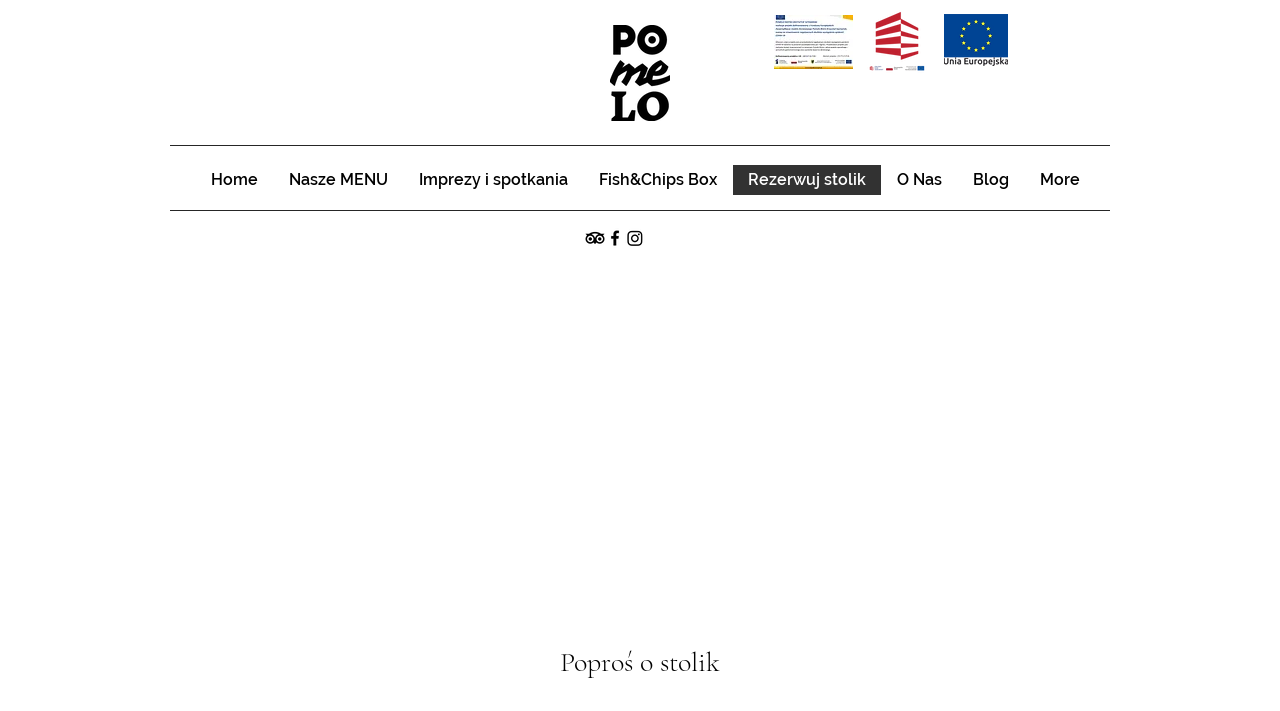

--- FILE ---
content_type: application/javascript
request_url: https://static.parastorage.com/services/table-reservations-ooi/1.2610.0/ReservationAddOnViewerWidgetNoCss.bundle.min.js
body_size: 108526
content:
!function(e,t){"object"==typeof exports&&"object"==typeof module?module.exports=t(require("@wix/image-kit"),require("react"),require("react-dom"),require("lodash")):"function"==typeof define&&define.amd?define(["imageClientApi","react","reactDOM","lodash"],t):"object"==typeof exports?exports.ReservationAddOnViewerWidgetNoCss=t(require("@wix/image-kit"),require("react"),require("react-dom"),require("lodash")):e.ReservationAddOnViewerWidgetNoCss=t(e.__imageClientApi__,e.React,e.ReactDOM,e._)}("undefined"!=typeof self?self:this,(e,t,n,r)=>(()=>{var o,i,s={216:(e,t,n)=>{"use strict";n.d(t,{r:()=>o});const r="data-",o=e=>{const t={};for(const n in e)e.hasOwnProperty(n)&&n.length>5&&n.startsWith(r)&&(t[n]=e[n]);return t}},256:(e,t,n)=>{e.exports=n(16252).isEqual},394:(e,t,n)=>{"use strict";n.r(t),n.d(t,{classes:()=>o,cssStates:()=>c,keyframes:()=>i,layers:()=>s,namespace:()=>r,st:()=>d,stVars:()=>a,style:()=>u,vars:()=>l});var r="oxSynjY",o={root:"s__7ObSwo",wrapper:"sMJe85l",optionIcon:"sRw0_Tl",suffixContainer:"sPomNLg",arrowIcon:"sHR7SUE",loader:"szuwPmp",errorIcon:"sBDc1ez",errorIconWrapper:"sHm_v6A"},i={},s={},a={},l={"wix-color-29":"--wix-color-29","wix-color-1":"--wix-color-1","wix-color-4":"--wix-color-4","wix-color-5":"--wix-color-5","wst-system-disabled-color-rgb":"--wst-system-disabled-color-rgb","wst-system-error-color-rgb":"--wst-system-error-color-rgb","wst-paragraph-2-color-rgb":"--wst-paragraph-2-color-rgb","wix-ui-tpa-dropdown-main-button-text-color":"--wix-ui-tpa-dropdown-main-button-text-color","wix-ui-tpa-dropdown-hover-text-color":"--wix-ui-tpa-dropdown-hover-text-color","wix-ui-tpa-dropdown-main-text-font":"--wix-ui-tpa-dropdown-main-text-font","wix-ui-tpa-dropdown-readonly-button-text-font":"--wix-ui-tpa-dropdown-readonly-button-text-font","wix-ui-tpa-dropdown-main-border-radius":"--wix-ui-tpa-dropdown-main-border-radius","wix-ui-tpa-dropdown-hover-border-radius":"--wix-ui-tpa-dropdown-hover-border-radius","wix-ui-tpa-dropdown-readonly-button-border-radius":"--wix-ui-tpa-dropdown-readonly-button-border-radius","wix-ui-tpa-dropdown-main-button-border-color":"--wix-ui-tpa-dropdown-main-button-border-color","wix-ui-tpa-dropdown-hover-border-color":"--wix-ui-tpa-dropdown-hover-border-color","wix-ui-tpa-dropdown-main-border-width":"--wix-ui-tpa-dropdown-main-border-width","wix-ui-tpa-dropdown-hover-border-width":"--wix-ui-tpa-dropdown-hover-border-width","wix-ui-tpa-dropdown-hover-background-color":"--wix-ui-tpa-dropdown-hover-background-color","wix-ui-tpa-dropdown-hover-background-opacity":"--wix-ui-tpa-dropdown-hover-background-opacity","wix-ui-tpa-dropdown-readonly-button-border-color":"--wix-ui-tpa-dropdown-readonly-button-border-color","wix-ui-tpa-dropdown-native-select-main-button-text-disabled-color":"--wix-ui-tpa-dropdown-native-select-main-button-text-disabled-color","wix-ui-tpa-dropdown-native-select-main-background-color":"--wix-ui-tpa-dropdown-native-select-main-background-color","wix-ui-tpa-dropdown-native-select-main-placeholder-color":"--wix-ui-tpa-dropdown-native-select-main-placeholder-color","wix-ui-tpa-dropdown-native-select-main-placeholder-opacity":"--wix-ui-tpa-dropdown-native-select-main-placeholder-opacity","wix-ui-tpa-dropdown-native-select-readonly-button-background-color":"--wix-ui-tpa-dropdown-native-select-readonly-button-background-color","wix-ui-tpa-dropdown-native-select-readonly-button-border-width":"--wix-ui-tpa-dropdown-native-select-readonly-button-border-width","wix-ui-tpa-dropdown-native-select-readonly-button-text-color":"--wix-ui-tpa-dropdown-native-select-readonly-button-text-color","wix-ui-tpa-dropdown-native-select-readonly-button-icon-color":"--wix-ui-tpa-dropdown-native-select-readonly-button-icon-color","wix-ui-tpa-dropdown-native-select-readonly-button-icon-size":"--wix-ui-tpa-dropdown-native-select-readonly-button-icon-size","wix-ui-tpa-dropdown-native-select-readonly-placeholder-color":"--wix-ui-tpa-dropdown-native-select-readonly-placeholder-color",arrowIconSize:"--DropdownNativeSelect263146720-arrowIconSize"},c=n.stc.bind(null,r),u=n.sts.bind(null,r),d=u},619:(e,t,n)=>{e.exports=n(96920)},802:e=>{"use strict";e.exports=Object},981:e=>{"use strict";e.exports=Number.isNaN||function(e){return e!=e}},1094:(e,t,n)=>{"use strict";n.d(t,{A:()=>i});var r=n(60751);const o=({size:e,...t})=>r.createElement("svg",{viewBox:"0 0 24 24",fill:"currentColor",width:e||"24",height:e||"24",...t},r.createElement("path",{d:"M16.7363407,17.029234 L18.8535534,19.1464466 L18.1464466,19.8535534 L15.930075,17.6371818 C14.7445656,18.4321354 13.2761167,19 11.5,19 C5.707,19 3.187,12.959 3.082,12.701 L3,12.5 L3.082,12.298 C3.14706801,12.1387383 4.13954978,9.75829185 6.26362939,7.97073618 L4.14644661,5.85355339 L4.85355339,5.14644661 L7.06990774,7.36280096 C8.25542011,6.56787007 9.7238747,6 11.5,6 C17.293,6 19.813,12.041 19.918,12.298 L20,12.5 L19.918,12.701 C19.8529317,12.8608821 18.8604409,15.2415858 16.7363407,17.029234 Z M7.00062805,8.70773483 C5.31819557,10.0824251 4.37185292,11.8982347 4.089,12.499 C4.567,13.51 6.932,17.964 11.5,17.964 C12.943204,17.964 14.165478,17.5219416 15.1776481,16.8847548 L13.4173436,15.1244504 C12.8798668,15.5177832 12.2170519,15.75 11.5,15.75 C9.70507456,15.75 8.25,14.2949254 8.25,12.5 C8.25,11.7829481 8.48221681,11.1201332 8.87554962,10.5826564 L7.00062805,8.70773483 Z M7.82233274,8.11522596 L9.58265641,9.87554962 C10.1201332,9.48221681 10.7829481,9.25 11.5,9.25 C13.2949254,9.25 14.75,10.7050746 14.75,12.5 C14.75,13.2170519 14.5177832,13.8798668 14.1244504,14.4173436 L15.9993352,16.2922284 C17.6817906,14.9174367 18.628145,13.1013639 18.911,12.5 C18.433,11.49 16.068,7.036 11.5,7.036 C10.0567869,7.036 8.83450653,7.47806396 7.82233274,8.11522596 Z M9.59502395,11.3021307 C9.37645424,11.648993 9.25,12.059729 9.25,12.5 C9.25,13.7426407 10.2573593,14.75 11.5,14.75 C11.940271,14.75 12.351007,14.6235458 12.6978693,14.404976 L9.59502395,11.3021307 Z M10.3021307,10.595024 L13.404976,13.6978693 C13.6235458,13.351007 13.75,12.940271 13.75,12.5 C13.75,11.2573593 12.7426407,10.25 11.5,10.25 C11.059729,10.25 10.648993,10.3764542 10.3021307,10.595024 Z"}));o.displayName="Hidden";var i=o},1148:(e,t,n)=>{var r=n(24518),o=n(11618),i=Object.hasOwnProperty,s=Object.create(null);for(var a in r)i.call(r,a)&&(s[r[a]]=a);var l=e.exports={to:{},get:{}};function c(e,t,n){return Math.min(Math.max(t,e),n)}function u(e){var t=Math.round(e).toString(16).toUpperCase();return t.length<2?"0"+t:t}l.get=function(e){var t,n;switch(e.substring(0,3).toLowerCase()){case"hsl":t=l.get.hsl(e),n="hsl";break;case"hwb":t=l.get.hwb(e),n="hwb";break;default:t=l.get.rgb(e),n="rgb"}return t?{model:n,value:t}:null},l.get.rgb=function(e){if(!e)return null;var t,n,o,s=[0,0,0,1];if(t=e.match(/^#([a-f0-9]{6})([a-f0-9]{2})?$/i)){for(o=t[2],t=t[1],n=0;n<3;n++){var a=2*n;s[n]=parseInt(t.slice(a,a+2),16)}o&&(s[3]=parseInt(o,16)/255)}else if(t=e.match(/^#([a-f0-9]{3,4})$/i)){for(o=(t=t[1])[3],n=0;n<3;n++)s[n]=parseInt(t[n]+t[n],16);o&&(s[3]=parseInt(o+o,16)/255)}else if(t=e.match(/^rgba?\(\s*([+-]?\d+)(?=[\s,])\s*(?:,\s*)?([+-]?\d+)(?=[\s,])\s*(?:,\s*)?([+-]?\d+)\s*(?:[,|\/]\s*([+-]?[\d\.]+)(%?)\s*)?\)$/)){for(n=0;n<3;n++)s[n]=parseInt(t[n+1],0);t[4]&&(t[5]?s[3]=.01*parseFloat(t[4]):s[3]=parseFloat(t[4]))}else{if(!(t=e.match(/^rgba?\(\s*([+-]?[\d\.]+)\%\s*,?\s*([+-]?[\d\.]+)\%\s*,?\s*([+-]?[\d\.]+)\%\s*(?:[,|\/]\s*([+-]?[\d\.]+)(%?)\s*)?\)$/)))return(t=e.match(/^(\w+)$/))?"transparent"===t[1]?[0,0,0,0]:i.call(r,t[1])?((s=r[t[1]])[3]=1,s):null:null;for(n=0;n<3;n++)s[n]=Math.round(2.55*parseFloat(t[n+1]));t[4]&&(t[5]?s[3]=.01*parseFloat(t[4]):s[3]=parseFloat(t[4]))}for(n=0;n<3;n++)s[n]=c(s[n],0,255);return s[3]=c(s[3],0,1),s},l.get.hsl=function(e){if(!e)return null;var t=e.match(/^hsla?\(\s*([+-]?(?:\d{0,3}\.)?\d+)(?:deg)?\s*,?\s*([+-]?[\d\.]+)%\s*,?\s*([+-]?[\d\.]+)%\s*(?:[,|\/]\s*([+-]?(?=\.\d|\d)(?:0|[1-9]\d*)?(?:\.\d*)?(?:[eE][+-]?\d+)?)\s*)?\)$/);if(t){var n=parseFloat(t[4]);return[(parseFloat(t[1])%360+360)%360,c(parseFloat(t[2]),0,100),c(parseFloat(t[3]),0,100),c(isNaN(n)?1:n,0,1)]}return null},l.get.hwb=function(e){if(!e)return null;var t=e.match(/^hwb\(\s*([+-]?\d{0,3}(?:\.\d+)?)(?:deg)?\s*,\s*([+-]?[\d\.]+)%\s*,\s*([+-]?[\d\.]+)%\s*(?:,\s*([+-]?(?=\.\d|\d)(?:0|[1-9]\d*)?(?:\.\d*)?(?:[eE][+-]?\d+)?)\s*)?\)$/);if(t){var n=parseFloat(t[4]);return[(parseFloat(t[1])%360+360)%360,c(parseFloat(t[2]),0,100),c(parseFloat(t[3]),0,100),c(isNaN(n)?1:n,0,1)]}return null},l.to.hex=function(){var e=o(arguments);return"#"+u(e[0])+u(e[1])+u(e[2])+(e[3]<1?u(Math.round(255*e[3])):"")},l.to.rgb=function(){var e=o(arguments);return e.length<4||1===e[3]?"rgb("+Math.round(e[0])+", "+Math.round(e[1])+", "+Math.round(e[2])+")":"rgba("+Math.round(e[0])+", "+Math.round(e[1])+", "+Math.round(e[2])+", "+e[3]+")"},l.to.rgb.percent=function(){var e=o(arguments),t=Math.round(e[0]/255*100),n=Math.round(e[1]/255*100),r=Math.round(e[2]/255*100);return e.length<4||1===e[3]?"rgb("+t+"%, "+n+"%, "+r+"%)":"rgba("+t+"%, "+n+"%, "+r+"%, "+e[3]+")"},l.to.hsl=function(){var e=o(arguments);return e.length<4||1===e[3]?"hsl("+e[0]+", "+e[1]+"%, "+e[2]+"%)":"hsla("+e[0]+", "+e[1]+"%, "+e[2]+"%, "+e[3]+")"},l.to.hwb=function(){var e=o(arguments),t="";return e.length>=4&&1!==e[3]&&(t=", "+e[3]),"hwb("+e[0]+", "+e[1]+"%, "+e[2]+"%"+t+")"},l.to.keyword=function(e){return s[e.slice(0,3)]}},1206:(e,t,n)=>{"use strict";n.d(t,{M:()=>r});const r=e=>"string"==typeof e?e:e?e.displayName||e.name||"Component":void 0},1230:(e,t,n)=>{"use strict";n.d(t,{J:()=>i});var r=n(73857),o=n(67058);const i=(0,r.X)(o.J)},1558:(e,t,n)=>{"use strict";n.d(t,{M:()=>o,a:()=>r});const r=["en","en-US","en-GB","en-AU","en-CA","ar","bg","ca","zh","zh-TW","zh-HK","zh-MO","cs","da","nl","fi","fr","fr-CA","fr-CH","fr-BE","de","de-CH","de-AT","el","he","hi","hu","id","it","ja","ko","lt","ms","no","nb","nn","pl","pt-BR","pt","ro","ru","sk","sl","es","es-419","es-AR","es-MX","es-US","sv","tl","th","tr","uk","vi"],o=r},1871:(e,t,n)=>{"use strict";n.d(t,{X:()=>r});const r={arrow:"popover-arrow",element:"popover-element",portal:"popover-portal",content:"popover-content"}},1906:(e,t,n)=>{"use strict";n.d(t,{A:()=>i});var r=n(23224),o=n(99805);function i(e,t){if(t&&("object"==(0,r.A)(t)||"function"==typeof t))return t;if(void 0!==t)throw new TypeError("Derived constructors may only return object or undefined");return(0,o.A)(e)}},2922:(e,t,n)=>{e.exports=n(16252).flow},3209:(e,t,n)=>{"use strict";n.d(t,{n:()=>s});var r=n(60751),o=n.n(r),i=n(18293);const s=({dataHook:e,...t})=>o().createElement("span",{className:i.Ly.root,"aria-hidden":"true","data-hook":e,...t},"*")},3362:(e,t,n)=>{"use strict";n.d(t,{L:()=>o});var r=n(60751);const o=e=>{const t=({children:e})=>"string"==typeof e?r.createElement("div",{},e):e;return t.displayName=e,t}},5219:(e,t,n)=>{"use strict";var r=n(55806),o=n(11701),i=n(63637),s=n(23616),a=n(48298),l=o(s());r(l,{getPolyfill:s,implementation:i,shim:a}),e.exports=l},5466:(e,t)=>{"use strict";Object.defineProperty(t,"__esModule",{value:!0}),t.byDataHook=void 0;t.byDataHook=e=>e.split(" ").filter(Boolean).map(e=>`[data-hook~="${e}"]`).join("")},5828:function(e){e.exports=function(){"use strict";return function(e,t){t.prototype.isSameOrBefore=function(e,t){return this.isSame(e,t)||this.isBefore(e,t)}}}()},6206:(e,t,n)=>{"use strict";n.d(t,{A:()=>i});var r=n(60751);const o=({size:e,...t})=>r.createElement("svg",{viewBox:"0 0 24 24",fill:"currentColor",width:e||"24",height:e||"24",...t},r.createElement("path",{fillRule:"evenodd",d:"M18.2546728,8.18171329 L18.9617796,8.88882007 L12.5952867,15.2537133 L12.5978964,15.2558012 L11.8907896,15.962908 L11.8882867,15.9607133 L11.8874628,15.9617796 L11.180356,15.2546728 L11.1812867,15.2527133 L4.81828671,8.88882007 L5.52539349,8.18171329 L11.8882867,14.5457133 L18.2546728,8.18171329 Z"}));o.displayName="ChevronDown";var i=o},6615:(e,t,n)=>{"use strict";n.d(t,{X:()=>r});const r={checkIcon:"checkIcon"}},7009:e=>{"use strict";e.exports="undefined"!=typeof Reflect&&Reflect&&Reflect.apply},7032:(e,t,n)=>{"use strict";n.d(t,{A6:()=>i,Yj:()=>a,fl:()=>o,gn:()=>s});var r=n(60751);const o=()=>r.createElement("svg",{width:"7px",height:"12px",viewBox:"0 0 7 12",xmlns:"http://www.w3.org/2000/svg"},r.createElement("g",{stroke:"none",strokeWidth:"1",fill:"none",fillRule:"evenodd"},r.createElement("g",{transform:"translate(3.500000, 6.000000) rotate(90.000000) translate(-3.500000, -6.000000) translate(-2.500000, 2.500000)"},r.createElement("path",{d:"M6.7592566,0.349226756 L12,6.46342739 L-8.52651283e-14,6.46342739 L5.2407434,0.349226756 C5.60016555,-0.0700990862 6.23146553,-0.118660623 6.65079137,0.240761528 C6.68967018,0.27408622 6.72593191,0.310347949 6.7592566,0.349226756 Z",fill:"#212121",transform:"translate(6.000000, 3.231714) rotate(180.000000) translate(-6.000000, -3.231714) "}),r.createElement("path",{d:"M0,-1.22124533e-13 L1,6.15771224e-14 L6,5.8 L11,-3.02737051e-14 L12,-1.22124533e-13 L6.7592566,6.11420063 C6.39983445,6.53352647 5.76853447,6.58208801 5.34920863,6.22266586 C5.31032982,6.18934117 5.27406809,6.15307944 5.2407434,6.11420063 L0,-1.22124533e-13 Z",fill:"#757575"})))),i=()=>r.createElement("svg",{width:"7px",height:"12px",viewBox:"0 0 7 12",xmlns:"http://www.w3.org/2000/svg"},r.createElement("g",{stroke:"none",strokeWidth:"1",fill:"none",fillRule:"evenodd"},r.createElement("g",{transform:"translate(3.500000, 6.000000) scale(-1, 1) rotate(90.000000) translate(-3.500000, -6.000000) translate(-2.500000, 2.500000)"},r.createElement("path",{d:"M6.7592566,0.349226756 L12,6.46342739 L-8.52651283e-14,6.46342739 L5.2407434,0.349226756 C5.60016555,-0.0700990862 6.23146553,-0.118660623 6.65079137,0.240761528 C6.68967018,0.27408622 6.72593191,0.310347949 6.7592566,0.349226756 Z",fill:"#212121",transform:"translate(6.000000, 3.231714) rotate(180.000000) translate(-6.000000, -3.231714) "}),r.createElement("path",{d:"M0,-1.22124533e-13 L1,6.15771224e-14 L6,5.8 L11,-3.02737051e-14 L12,-1.22124533e-13 L6.7592566,6.11420063 C6.39983445,6.53352647 5.76853447,6.58208801 5.34920863,6.22266586 C5.31032982,6.18934117 5.27406809,6.15307944 5.2407434,6.11420063 L0,-1.22124533e-13 Z",fill:"#757575"})))),s=()=>r.createElement("svg",{width:"12px",height:"7px",viewBox:"0 0 12 7",xmlns:"http://www.w3.org/2000/svg"},r.createElement("g",{stroke:"none",strokeWidth:"1",fill:"none",fillRule:"evenodd"},r.createElement("g",null,r.createElement("path",{d:"M6.7592566,0.349226756 L12,6.46342739 L-8.52651283e-14,6.46342739 L5.2407434,0.349226756 C5.60016555,-0.0700990862 6.23146553,-0.118660623 6.65079137,0.240761528 C6.68967018,0.27408622 6.72593191,0.310347949 6.7592566,0.349226756 Z",fill:"#212121",transform:"translate(6.000000, 3.231714) rotate(180.000000) translate(-6.000000, -3.231714) "}),r.createElement("path",{d:"M0,-1.22124533e-13 L1,6.15771224e-14 L6,5.8 L11,-3.02737051e-14 L12,-1.22124533e-13 L6.7592566,6.11420063 C6.39983445,6.53352647 5.76853447,6.58208801 5.34920863,6.22266586 C5.31032982,6.18934117 5.27406809,6.15307944 5.2407434,6.11420063 L0,-1.22124533e-13 Z",fill:"#757575"})))),a=()=>r.createElement("svg",{width:"12px",height:"7px",viewBox:"0 0 12 7",xmlns:"http://www.w3.org/2000/svg"},r.createElement("g",{stroke:"none",strokeWidth:"1",fill:"none",fillRule:"evenodd"},r.createElement("g",{transform:"translate(6.000000, 3.500000) scale(1, -1) translate(-6.000000, -3.500000) "},r.createElement("path",{d:"M6.7592566,0.349226756 L12,6.46342739 L-8.52651283e-14,6.46342739 L5.2407434,0.349226756 C5.60016555,-0.0700990862 6.23146553,-0.118660623 6.65079137,0.240761528 C6.68967018,0.27408622 6.72593191,0.310347949 6.7592566,0.349226756 Z",fill:"#212121",transform:"translate(6.000000, 3.231714) rotate(180.000000) translate(-6.000000, -3.231714) "}),r.createElement("path",{d:"M0,-1.22124533e-13 L1,6.15771224e-14 L6,5.8 L11,-3.02737051e-14 L12,-1.22124533e-13 L6.7592566,6.11420063 C6.39983445,6.53352647 5.76853447,6.58208801 5.34920863,6.22266586 C5.31032982,6.18934117 5.27406809,6.15307944 5.2407434,6.11420063 L0,-1.22124533e-13 Z",fill:"#757575"}))))},7183:e=>{"use strict";e.exports="SECRET_DO_NOT_PASS_THIS_OR_YOU_WILL_BE_FIRED"},8277:(e,t,n)=>{"use strict";n.r(t),n.d(t,{classes:()=>o,cssStates:()=>c,keyframes:()=>i,layers:()=>s,namespace:()=>r,st:()=>d,stVars:()=>a,style:()=>u,vars:()=>l});var r="oD4fEVP",o={root:"sIxvwc_",icon:"sDToqZZ","skin-line":"s__8tQcL9","skin-full":"se4KJDr"},i={},s={},a={},l={"wix-color-1":"--wix-color-1","wix-color-5":"--wix-color-5","wix-color-29":"--wix-color-29","wst-paragraph-2-color-rgb":"--wst-paragraph-2-color-rgb","wst-primary-background-color-rgb":"--wst-primary-background-color-rgb","wst-system-disabled-color-rgb":"--wst-system-disabled-color-rgb","wix-ui-tpa-icon-button-icon-color":"--wix-ui-tpa-icon-button-icon-color","wix-ui-tpa-icon-button-background-color":"--wix-ui-tpa-icon-button-background-color"},c=n.stc.bind(null,r),u=n.sts.bind(null,r),d=u},8500:(e,t,n)=>{e.exports=n(16252).memoize},9113:(e,t,n)=>{"use strict";n.r(t),n.d(t,{classes:()=>o,cssStates:()=>c,keyframes:()=>i,layers:()=>s,namespace:()=>r,st:()=>d,stVars:()=>a,style:()=>u,vars:()=>l});var r="oF_tKet",o={root:"sS1j1bg",affixIcon:"sKKE8_T","prefix-icon":"sMzhCiG","suffix-icon":"soBwQas"},i={},s={},a={},l={"wix-color-8":"--wix-color-8","wix-color-5":"--wix-color-5","wix-color-29":"--wix-color-29","wst-links-and-actions-color-rgb":"--wst-links-and-actions-color-rgb","wst-paragraph-2-color-rgb":"--wst-paragraph-2-color-rgb","wst-system-disabled-color-rgb":"--wst-system-disabled-color-rgb","wix-ui-tpa-text-button-main-text-color":"--wix-ui-tpa-text-button-main-text-color","wix-ui-tpa-text-button-main-text-font":"--wix-ui-tpa-text-button-main-text-font","wix-ui-tpa-text-button-background-color":"--wix-ui-tpa-text-button-background-color","wix-ui-tpa-text-button-background-color-internal":"--TextButton2786308927-wix-ui-tpa-text-button-background-color-internal","wix-ui-tpa-button-hover-text-font-text-decoration":"--TextButton2786308927-wix-ui-tpa-button-hover-text-font-text-decoration"},c=n.stc.bind(null,r),u=n.sts.bind(null,r),d=u},9344:(e,t,n)=>{"use strict";var r=n(40181);e.exports=function(){return"function"==typeof Object.is?Object.is:r}},10354:(e,t,n)=>{"use strict";n.d(t,{c:()=>r});const r=new class{constructor(){this.method="keyboard",this.subscribers=new Map,this.subscribe=(e,t)=>this.subscribers.set(e,t),this.unsubscribe=e=>this.subscribers.delete(e),this.isKeyboard=()=>"keyboard"===this.method,"undefined"!=typeof window&&(window.addEventListener("mousedown",()=>this.setMethod("mouse")),window.addEventListener("keydown",()=>this.setMethod("keyboard")),window.addEventListener("keyup",()=>this.setMethod("keyboard")))}setMethod(e){e!==this.method&&(this.method=e,this.subscribers.forEach(e=>e()))}}},10490:(e,t,n)=>{"use strict";n.r(t),n.d(t,{classes:()=>o,cssStates:()=>c,keyframes:()=>i,layers:()=>s,namespace:()=>r,st:()=>d,stVars:()=>a,style:()=>u,vars:()=>l});var r="olyOyeP",o={root:"sFfWs1M"},i={},s={},a={},l={},c=n.stc.bind(null,r),u=n.sts.bind(null,r),d=u},11618:(e,t,n)=>{"use strict";var r=n(99346),o=Array.prototype.concat,i=Array.prototype.slice,s=e.exports=function(e){for(var t=[],n=0,s=e.length;n<s;n++){var a=e[n];r(a)?t=o.call(t,i.call(a)):t.push(a)}return t};s.wrap=function(e){return function(){return e(s(arguments))}}},11701:(e,t,n)=>{"use strict";var r=n(68187),o=n(29997),i=n(47196),s=n(74983);e.exports=function(e){var t=i(arguments),n=e.length-(arguments.length-1);return r(t,1+(n>0?n:0),!0)},o?o(e.exports,"apply",{value:s}):e.exports.apply=s},11754:(e,t,n)=>{"use strict";n.d(t,{d:()=>o});var r=n(60751);const o=(e,t)=>r.Children.toArray(e).reduce((e,t)=>{if(!r.isValidElement(t))return e;if(!t.type||!t.type.displayName)return e;return e[t.type.displayName.split(".").pop()]=t,e},t||{})},12073:(e,t,n)=>{"use strict";n.d(t,{F:()=>r});var r=function(e){return e.scrollTop}},12637:(e,t,n)=>{"use strict";function r(e,t){return e.replace(new RegExp("(^|\\s)"+t+"(?:\\s|$)","g"),"$1").replace(/\s+/g," ").replace(/^\s*|\s*$/g,"")}function o(e,t){e.classList?e.classList.remove(t):"string"==typeof e.className?e.className=r(e.className,t):e.setAttribute("class",r(e.className&&e.className.baseVal||"",t))}n.d(t,{A:()=>o})},13075:(e,t,n)=>{"use strict";n.d(t,{r:()=>r});const r={hasCustomFocus:"has-custom-focus",ignoreFocus:"ignore-focus"}},13134:(e,t,n)=>{"use strict";function r(e){return r=Object.setPrototypeOf?Object.getPrototypeOf.bind():function(e){return e.__proto__||Object.getPrototypeOf(e)},r(e)}n.d(t,{A:()=>r})},13448:(e,t,n)=>{"use strict";n.d(t,{A:()=>p});var r=n(60751),o=n.n(r),i=n(97598),s=n.n(i),a=n(83202),l=n.n(a),c=n(78345),u=function(){function e(e,t){for(var n=0;n<t.length;n++){var r=t[n];r.enumerable=r.enumerable||!1,r.configurable=!0,"value"in r&&(r.writable=!0),Object.defineProperty(e,r.key,r)}}return function(t,n,r){return n&&e(t.prototype,n),r&&e(t,r),t}}();var d=function(e){function t(){return function(e,t){if(!(e instanceof t))throw new TypeError("Cannot call a class as a function")}(this,t),function(e,t){if(!e)throw new ReferenceError("this hasn't been initialised - super() hasn't been called");return!t||"object"!=typeof t&&"function"!=typeof t?e:t}(this,(t.__proto__||Object.getPrototypeOf(t)).apply(this,arguments))}return function(e,t){if("function"!=typeof t&&null!==t)throw new TypeError("Super expression must either be null or a function, not "+typeof t);e.prototype=Object.create(t&&t.prototype,{constructor:{value:e,enumerable:!1,writable:!0,configurable:!0}}),t&&(Object.setPrototypeOf?Object.setPrototypeOf(e,t):e.__proto__=t)}(t,e),u(t,[{key:"componentWillUnmount",value:function(){this.defaultNode&&document.body.removeChild(this.defaultNode),this.defaultNode=null}},{key:"render",value:function(){return c.S?(this.props.node||this.defaultNode||(this.defaultNode=document.createElement("div"),document.body.appendChild(this.defaultNode)),l().createPortal(this.props.children,this.props.node||this.defaultNode)):null}}]),t}(o().Component);d.propTypes={children:s().node.isRequired,node:s().any};const p=d},13515:(e,t,n)=>{"use strict";var r=n(981);e.exports=function(e){return r(e)||0===e?e:e<0?-1:1}},13735:(e,t,n)=>{"use strict";var r=Array.prototype.slice,o=n(66199),i=Object.keys,s=i?function(e){return i(e)}:n(31385),a=Object.keys;s.shim=function(){if(Object.keys){var e=function(){var e=Object.keys(arguments);return e&&e.length===arguments.length}(1,2);e||(Object.keys=function(e){return o(e)?a(r.call(e)):a(e)})}else Object.keys=s;return Object.keys||s},e.exports=s},14295:(e,t,n)=>{"use strict";var r,o=n(802),i=n(70593),s=n(60155),a=n(37180),l=n(59304),c=n(31742),u=n(86757),d=n(24923),p=n(47256),f=n(75414),h=n(67954),m=n(83452),g=n(41358),y=n(85720),v=n(13515),b=Function,w=function(e){try{return b('"use strict"; return ('+e+").constructor;")()}catch(e){}},E=n(91233),x=n(29997),A=function(){throw new u},S=E?function(){try{return A}catch(e){try{return E(arguments,"callee").get}catch(e){return A}}}():A,N=n(28573)(),O=n(37582),C=n(42170),T=n(99090),I=n(20024),P=n(31530),D={},_="undefined"!=typeof Uint8Array&&O?O(Uint8Array):r,L={__proto__:null,"%AggregateError%":"undefined"==typeof AggregateError?r:AggregateError,"%Array%":Array,"%ArrayBuffer%":"undefined"==typeof ArrayBuffer?r:ArrayBuffer,"%ArrayIteratorPrototype%":N&&O?O([][Symbol.iterator]()):r,"%AsyncFromSyncIteratorPrototype%":r,"%AsyncFunction%":D,"%AsyncGenerator%":D,"%AsyncGeneratorFunction%":D,"%AsyncIteratorPrototype%":D,"%Atomics%":"undefined"==typeof Atomics?r:Atomics,"%BigInt%":"undefined"==typeof BigInt?r:BigInt,"%BigInt64Array%":"undefined"==typeof BigInt64Array?r:BigInt64Array,"%BigUint64Array%":"undefined"==typeof BigUint64Array?r:BigUint64Array,"%Boolean%":Boolean,"%DataView%":"undefined"==typeof DataView?r:DataView,"%Date%":Date,"%decodeURI%":decodeURI,"%decodeURIComponent%":decodeURIComponent,"%encodeURI%":encodeURI,"%encodeURIComponent%":encodeURIComponent,"%Error%":i,"%eval%":eval,"%EvalError%":s,"%Float16Array%":"undefined"==typeof Float16Array?r:Float16Array,"%Float32Array%":"undefined"==typeof Float32Array?r:Float32Array,"%Float64Array%":"undefined"==typeof Float64Array?r:Float64Array,"%FinalizationRegistry%":"undefined"==typeof FinalizationRegistry?r:FinalizationRegistry,"%Function%":b,"%GeneratorFunction%":D,"%Int8Array%":"undefined"==typeof Int8Array?r:Int8Array,"%Int16Array%":"undefined"==typeof Int16Array?r:Int16Array,"%Int32Array%":"undefined"==typeof Int32Array?r:Int32Array,"%isFinite%":isFinite,"%isNaN%":isNaN,"%IteratorPrototype%":N&&O?O(O([][Symbol.iterator]())):r,"%JSON%":"object"==typeof JSON?JSON:r,"%Map%":"undefined"==typeof Map?r:Map,"%MapIteratorPrototype%":"undefined"!=typeof Map&&N&&O?O((new Map)[Symbol.iterator]()):r,"%Math%":Math,"%Number%":Number,"%Object%":o,"%Object.getOwnPropertyDescriptor%":E,"%parseFloat%":parseFloat,"%parseInt%":parseInt,"%Promise%":"undefined"==typeof Promise?r:Promise,"%Proxy%":"undefined"==typeof Proxy?r:Proxy,"%RangeError%":a,"%ReferenceError%":l,"%Reflect%":"undefined"==typeof Reflect?r:Reflect,"%RegExp%":RegExp,"%Set%":"undefined"==typeof Set?r:Set,"%SetIteratorPrototype%":"undefined"!=typeof Set&&N&&O?O((new Set)[Symbol.iterator]()):r,"%SharedArrayBuffer%":"undefined"==typeof SharedArrayBuffer?r:SharedArrayBuffer,"%String%":String,"%StringIteratorPrototype%":N&&O?O(""[Symbol.iterator]()):r,"%Symbol%":N?Symbol:r,"%SyntaxError%":c,"%ThrowTypeError%":S,"%TypedArray%":_,"%TypeError%":u,"%Uint8Array%":"undefined"==typeof Uint8Array?r:Uint8Array,"%Uint8ClampedArray%":"undefined"==typeof Uint8ClampedArray?r:Uint8ClampedArray,"%Uint16Array%":"undefined"==typeof Uint16Array?r:Uint16Array,"%Uint32Array%":"undefined"==typeof Uint32Array?r:Uint32Array,"%URIError%":d,"%WeakMap%":"undefined"==typeof WeakMap?r:WeakMap,"%WeakRef%":"undefined"==typeof WeakRef?r:WeakRef,"%WeakSet%":"undefined"==typeof WeakSet?r:WeakSet,"%Function.prototype.call%":P,"%Function.prototype.apply%":I,"%Object.defineProperty%":x,"%Object.getPrototypeOf%":C,"%Math.abs%":p,"%Math.floor%":f,"%Math.max%":h,"%Math.min%":m,"%Math.pow%":g,"%Math.round%":y,"%Math.sign%":v,"%Reflect.getPrototypeOf%":T};if(O)try{null.error}catch(e){var k=O(O(e));L["%Error.prototype%"]=k}var R=function e(t){var n;if("%AsyncFunction%"===t)n=w("async function () {}");else if("%GeneratorFunction%"===t)n=w("function* () {}");else if("%AsyncGeneratorFunction%"===t)n=w("async function* () {}");else if("%AsyncGenerator%"===t){var r=e("%AsyncGeneratorFunction%");r&&(n=r.prototype)}else if("%AsyncIteratorPrototype%"===t){var o=e("%AsyncGenerator%");o&&O&&(n=O(o.prototype))}return L[t]=n,n},M={__proto__:null,"%ArrayBufferPrototype%":["ArrayBuffer","prototype"],"%ArrayPrototype%":["Array","prototype"],"%ArrayProto_entries%":["Array","prototype","entries"],"%ArrayProto_forEach%":["Array","prototype","forEach"],"%ArrayProto_keys%":["Array","prototype","keys"],"%ArrayProto_values%":["Array","prototype","values"],"%AsyncFunctionPrototype%":["AsyncFunction","prototype"],"%AsyncGenerator%":["AsyncGeneratorFunction","prototype"],"%AsyncGeneratorPrototype%":["AsyncGeneratorFunction","prototype","prototype"],"%BooleanPrototype%":["Boolean","prototype"],"%DataViewPrototype%":["DataView","prototype"],"%DatePrototype%":["Date","prototype"],"%ErrorPrototype%":["Error","prototype"],"%EvalErrorPrototype%":["EvalError","prototype"],"%Float32ArrayPrototype%":["Float32Array","prototype"],"%Float64ArrayPrototype%":["Float64Array","prototype"],"%FunctionPrototype%":["Function","prototype"],"%Generator%":["GeneratorFunction","prototype"],"%GeneratorPrototype%":["GeneratorFunction","prototype","prototype"],"%Int8ArrayPrototype%":["Int8Array","prototype"],"%Int16ArrayPrototype%":["Int16Array","prototype"],"%Int32ArrayPrototype%":["Int32Array","prototype"],"%JSONParse%":["JSON","parse"],"%JSONStringify%":["JSON","stringify"],"%MapPrototype%":["Map","prototype"],"%NumberPrototype%":["Number","prototype"],"%ObjectPrototype%":["Object","prototype"],"%ObjProto_toString%":["Object","prototype","toString"],"%ObjProto_valueOf%":["Object","prototype","valueOf"],"%PromisePrototype%":["Promise","prototype"],"%PromiseProto_then%":["Promise","prototype","then"],"%Promise_all%":["Promise","all"],"%Promise_reject%":["Promise","reject"],"%Promise_resolve%":["Promise","resolve"],"%RangeErrorPrototype%":["RangeError","prototype"],"%ReferenceErrorPrototype%":["ReferenceError","prototype"],"%RegExpPrototype%":["RegExp","prototype"],"%SetPrototype%":["Set","prototype"],"%SharedArrayBufferPrototype%":["SharedArrayBuffer","prototype"],"%StringPrototype%":["String","prototype"],"%SymbolPrototype%":["Symbol","prototype"],"%SyntaxErrorPrototype%":["SyntaxError","prototype"],"%TypedArrayPrototype%":["TypedArray","prototype"],"%TypeErrorPrototype%":["TypeError","prototype"],"%Uint8ArrayPrototype%":["Uint8Array","prototype"],"%Uint8ClampedArrayPrototype%":["Uint8ClampedArray","prototype"],"%Uint16ArrayPrototype%":["Uint16Array","prototype"],"%Uint32ArrayPrototype%":["Uint32Array","prototype"],"%URIErrorPrototype%":["URIError","prototype"],"%WeakMapPrototype%":["WeakMap","prototype"],"%WeakSetPrototype%":["WeakSet","prototype"]},U=n(50469),B=n(89731),F=U.call(P,Array.prototype.concat),j=U.call(I,Array.prototype.splice),H=U.call(P,String.prototype.replace),V=U.call(P,String.prototype.slice),W=U.call(P,RegExp.prototype.exec),Z=/[^%.[\]]+|\[(?:(-?\d+(?:\.\d+)?)|(["'])((?:(?!\2)[^\\]|\\.)*?)\2)\]|(?=(?:\.|\[\])(?:\.|\[\]|%$))/g,Y=/\\(\\)?/g,G=function(e,t){var n,r=e;if(B(M,r)&&(r="%"+(n=M[r])[0]+"%"),B(L,r)){var o=L[r];if(o===D&&(o=R(r)),void 0===o&&!t)throw new u("intrinsic "+e+" exists, but is not available. Please file an issue!");return{alias:n,name:r,value:o}}throw new c("intrinsic "+e+" does not exist!")};e.exports=function(e,t){if("string"!=typeof e||0===e.length)throw new u("intrinsic name must be a non-empty string");if(arguments.length>1&&"boolean"!=typeof t)throw new u('"allowMissing" argument must be a boolean');if(null===W(/^%?[^%]*%?$/,e))throw new c("`%` may not be present anywhere but at the beginning and end of the intrinsic name");var n=function(e){var t=V(e,0,1),n=V(e,-1);if("%"===t&&"%"!==n)throw new c("invalid intrinsic syntax, expected closing `%`");if("%"===n&&"%"!==t)throw new c("invalid intrinsic syntax, expected opening `%`");var r=[];return H(e,Z,function(e,t,n,o){r[r.length]=n?H(o,Y,"$1"):t||e}),r}(e),r=n.length>0?n[0]:"",o=G("%"+r+"%",t),i=o.name,s=o.value,a=!1,l=o.alias;l&&(r=l[0],j(n,F([0,1],l)));for(var d=1,p=!0;d<n.length;d+=1){var f=n[d],h=V(f,0,1),m=V(f,-1);if(('"'===h||"'"===h||"`"===h||'"'===m||"'"===m||"`"===m)&&h!==m)throw new c("property names with quotes must have matching quotes");if("constructor"!==f&&p||(a=!0),B(L,i="%"+(r+="."+f)+"%"))s=L[i];else if(null!=s){if(!(f in s)){if(!t)throw new u("base intrinsic for "+e+" exists, but the property is not available.");return}if(E&&d+1>=n.length){var g=E(s,f);s=(p=!!g)&&"get"in g&&!("originalValue"in g.get)?g.get:s[f]}else p=B(s,f),s=s[f];p&&!a&&(L[i]=s)}}return s}},14507:(e,t,n)=>{"use strict";n.d(t,{A:()=>i});var r=n(60751);const o=({size:e,...t})=>r.createElement("svg",{viewBox:"0 0 24 24",fill:"currentColor",width:e||"24",height:e||"24",...t},r.createElement("path",{fillRule:"evenodd",d:"M11.5,3 C16.187,3 20,6.813 20,11.5 C20,16.187 16.187,20 11.5,20 C6.813,20 3,16.187 3,11.5 C3,6.813 6.813,3 11.5,3 Z M11.5,4 C7.364,4 4,7.364 4,11.5 C4,15.636 7.364,19 11.5,19 C15.636,19 19,15.636 19,11.5 C19,7.364 15.636,4 11.5,4 Z M12,14 L12,15 L11,15 L11,14 L12,14 Z M12,8 L12,13 L11,13 L11,8 L12,8 Z"}));o.displayName="Error";var i=o},16252:e=>{"use strict";e.exports=r},16404:(e,t,n)=>{"use strict";n.r(t),n.d(t,{classes:()=>o,cssStates:()=>c,keyframes:()=>i,layers:()=>s,namespace:()=>r,st:()=>d,stVars:()=>a,style:()=>u,vars:()=>l});var r="o_xuIeg",o={root:"sIRtM_T"},i={},s={},a={},l={},c=n.stc.bind(null,r),u=n.sts.bind(null,r),d=u},16513:(e,t,n)=>{"use strict";n.r(t),n.d(t,{classes:()=>o,cssStates:()=>c,keyframes:()=>i,layers:()=>s,namespace:()=>r,st:()=>d,stVars:()=>a,style:()=>u,vars:()=>l});var r="oatCY_H",o={root:"sm3VP4n",srOnly:"stj4ugo","sr-only":"sW_JbIM"},i={},s={},a={},l={"wix-color-5":"--wix-color-5","wix-color-4":"--wix-color-4","wut-text-color":"--wut-text-color","wut-placeholder-color":"--wut-placeholder-color","wix-ui-tpa-text-main-text-color":"--wix-ui-tpa-text-main-text-color","wix-ui-tpa-text-main-text-font":"--wix-ui-tpa-text-main-text-font","primary-color":"--Text800757453-primary-color","secondary-color":"--Text800757453-secondary-color"},c=n.stc.bind(null,r),u=n.sts.bind(null,r),d=u},18061:(e,t,n)=>{"use strict";function r(e){const t=e.filter(e=>!!e);return t.length>0?t.join(" "):void 0}n.d(t,{g:()=>r})},18293:(e,t,n)=>{"use strict";n.d(t,{Ly:()=>r});var r={root:"sv8twIp"}},18778:(e,t,n)=>{e.exports=n(16252).pickBy},19556:(e,t,n)=>{"use strict";n.d(t,{A:()=>o});var r=n(86329);function o(e,t){e.classList?e.classList.add(t):(0,r.A)(e,t)||("string"==typeof e.className?e.className=e.className+" "+t:e.setAttribute("class",(e.className&&e.className.baseVal||"")+" "+t))}},20024:e=>{"use strict";e.exports=Function.prototype.apply},20714:(e,t,n)=>{"use strict";var r,o=n(47196),i=n(91233);try{r=[].__proto__===Array.prototype}catch(e){if(!e||"object"!=typeof e||!("code"in e)||"ERR_PROTO_ACCESS"!==e.code)throw e}var s=!!r&&i&&i(Object.prototype,"__proto__"),a=Object,l=a.getPrototypeOf;e.exports=s&&"function"==typeof s.get?o([s.get]):"function"==typeof l&&function(e){return l(null==e?e:a(e))}},21235:(e,t,n)=>{"use strict";n.d(t,{e:()=>s});var r=n(28567),o=n(82664),i=n.n(o);function s(e,t){if(!e)return null;if("string"==typeof e)switch(e){case"window":case"viewport":return document.body;case"scrollParent":return(0,r.m)(t);default:return}return"function"==typeof e?function(e,t){if(!t)return;const n=a(e,t);if(n)return n;return}(e,t):i()(e)?e:void 0}function a(e,t){if(t)return e(t)?t:a(e,(0,r.$)(t))}},21533:(e,t)=>{"use strict";t.A=function(e,t,s){var a=e.displayName||e.name||"Wrapper",l=t.displayName||t.name||"WrappedComponent",c=s&&void 0!==s.hoistStatics?s.hoistStatics:i.hoistStatics,u=s&&void 0!==s.delegateTo?s.delegateTo:i.delegateTo;"function"==typeof s&&(u=s);if(c){Object.getOwnPropertyNames(t).filter(function(e){return!r[e]&&!o[e]}).forEach(function(n){e[n]&&console.warn("Static method "+n+" already exists in wrapper component "+a+", and won't be hoisted. Consider changing the name on "+l+"."),e[n]=t[n]})}return Object.getOwnPropertyNames(t.prototype).filter(function(e){return!n[e]}).forEach(function(n){e.prototype[n]?console.warn("Method "+n+" already exists in wrapper component "+a+", and won't be hoisted. Consider changing the name on "+l+"."):e.prototype[n]=function(){for(var e,r=arguments.length,o=Array(r),i=0;i<r;i++)o[i]=arguments[i];return(e=t.prototype[n]).call.apply(e,[u.call(this,this)].concat(o))}}),e};var n={autobind:!0,childContextTypes:!0,componentDidMount:!0,componentDidUpdate:!0,componentWillMount:!0,componentWillReceiveProps:!0,componentWillUnmount:!0,componentWillUpdate:!0,contextTypes:!0,displayName:!0,forceUpdate:!0,getChildContext:!0,getDefaultProps:!0,getDOMNode:!0,getInitialState:!0,isMounted:!0,mixins:!0,propTypes:!0,render:!0,replaceProps:!0,replaceState:!0,setProps:!0,setState:!0,shouldComponentUpdate:!0,statics:!0,updateComponent:!0},r={childContextTypes:!0,contextTypes:!0,defaultProps:!0,displayName:!0,getDefaultProps:!0,mixins:!0,propTypes:!0,type:!0},o={name:!0,length:!0,prototype:!0,caller:!0,arguments:!0,arity:!0},i={delegateTo:function(e){return e.refs.child},hoistStatics:!0}},22013:(e,t,n)=>{"use strict";n.d(t,{c:()=>r});const r=(e,t)=>new Intl.DateTimeFormat(e,{dateStyle:"medium"}).format(t)},22598:(e,t,n)=>{"use strict";n.r(t),n.d(t,{classes:()=>o,cssStates:()=>c,keyframes:()=>i,layers:()=>s,namespace:()=>r,st:()=>d,stVars:()=>a,style:()=>u,vars:()=>l});var r="oz8_2qL",o={root:"stW_Cdh",optionsContainer:"sSxWIGP",dropdownOption:"sL6yT_t"},i={},s={},a={},l={},c=n.stc.bind(null,r),u=n.sts.bind(null,r),d=u},22770:(e,t,n)=>{"use strict";n.d(t,{A:()=>f});var r=n(77940),o=n(51575),i=n(99805),s=n(36111),a=n(60751),l=n(70345),c=n.n(l),u=n(22784),d=n(67394),p=function(e){function t(){for(var t,n=arguments.length,r=new Array(n),o=0;o<n;o++)r[o]=arguments[o];return t=e.call.apply(e,[this].concat(r))||this,(0,s.A)((0,i.A)((0,i.A)(t)),"refHandler",function(e){(0,d.cZ)(t.props.innerRef,e),(0,d.oV)(t.props.setReferenceNode,e)}),t}(0,o.A)(t,e);var n=t.prototype;return n.componentWillUnmount=function(){(0,d.cZ)(this.props.innerRef,null)},n.render=function(){return c()(Boolean(this.props.setReferenceNode),"`Reference` should not be used outside of a `Manager` component."),(0,d.vq)(this.props.children)({ref:this.refHandler})},t}(a.Component);function f(e){return a.createElement(u.$$.Consumer,null,function(t){return a.createElement(p,(0,r.A)({setReferenceNode:t},e))})}},22784:(e,t,n)=>{"use strict";n.d(t,{$$:()=>u,Ay:()=>d,kr:()=>c});var r=n(51575),o=n(99805),i=n(36111),s=n(60751),a=n(60774),l=n.n(a),c=l()(),u=l()(),d=function(e){function t(){for(var t,n=arguments.length,r=new Array(n),s=0;s<n;s++)r[s]=arguments[s];return t=e.call.apply(e,[this].concat(r))||this,(0,i.A)((0,o.A)((0,o.A)(t)),"referenceNode",void 0),(0,i.A)((0,o.A)((0,o.A)(t)),"setReferenceNode",function(e){e&&t.referenceNode!==e&&(t.referenceNode=e,t.forceUpdate())}),t}(0,r.A)(t,e);var n=t.prototype;return n.componentWillUnmount=function(){this.referenceNode=null},n.render=function(){return s.createElement(c.Provider,{value:this.referenceNode},s.createElement(u.Provider,{value:this.setReferenceNode},this.props.children))},t}(s.Component)},23056:(e,t,n)=>{"use strict";n.d(t,{A:()=>i});var r=n(60751);const o=({size:e,...t})=>r.createElement("svg",{viewBox:"0 0 20 20",fill:"currentColor",width:e||"20",height:e||"20",...t},r.createElement("path",{fillRule:"evenodd",d:"M9.5,3 C13.084,3 16,5.916 16,9.5 C16,13.084 13.084,16 9.5,16 C5.916,16 3,13.084 3,9.5 C3,5.916 5.916,3 9.5,3 Z M9.5,4 C6.467,4 4,6.467 4,9.5 C4,12.533 6.467,15 9.5,15 C12.533,15 15,12.533 15,9.5 C15,6.467 12.533,4 9.5,4 Z M10,11 L10,12 L9,12 L9,11 L10,11 Z M10,7 L10,10 L9,10 L9,7 L10,7 Z"}));o.displayName="ErrorSmall";var i=o},23184:e=>{var t,n,r=e.exports={};function o(){throw new Error("setTimeout has not been defined")}function i(){throw new Error("clearTimeout has not been defined")}function s(e){if(t===setTimeout)return setTimeout(e,0);if((t===o||!t)&&setTimeout)return t=setTimeout,setTimeout(e,0);try{return t(e,0)}catch(n){try{return t.call(null,e,0)}catch(n){return t.call(this,e,0)}}}!function(){try{t="function"==typeof setTimeout?setTimeout:o}catch(e){t=o}try{n="function"==typeof clearTimeout?clearTimeout:i}catch(e){n=i}}();var a,l=[],c=!1,u=-1;function d(){c&&a&&(c=!1,a.length?l=a.concat(l):u=-1,l.length&&p())}function p(){if(!c){var e=s(d);c=!0;for(var t=l.length;t;){for(a=l,l=[];++u<t;)a&&a[u].run();u=-1,t=l.length}a=null,c=!1,function(e){if(n===clearTimeout)return clearTimeout(e);if((n===i||!n)&&clearTimeout)return n=clearTimeout,clearTimeout(e);try{return n(e)}catch(t){try{return n.call(null,e)}catch(t){return n.call(this,e)}}}(e)}}function f(e,t){this.fun=e,this.array=t}function h(){}r.nextTick=function(e){var t=new Array(arguments.length-1);if(arguments.length>1)for(var n=1;n<arguments.length;n++)t[n-1]=arguments[n];l.push(new f(e,t)),1!==l.length||c||s(p)},f.prototype.run=function(){this.fun.apply(null,this.array)},r.title="browser",r.browser=!0,r.env={},r.argv=[],r.version="",r.versions={},r.on=h,r.addListener=h,r.once=h,r.off=h,r.removeListener=h,r.removeAllListeners=h,r.emit=h,r.prependListener=h,r.prependOnceListener=h,r.listeners=function(e){return[]},r.binding=function(e){throw new Error("process.binding is not supported")},r.cwd=function(){return"/"},r.chdir=function(e){throw new Error("process.chdir is not supported")},r.umask=function(){return 0}},23224:(e,t,n)=>{"use strict";function r(e){return r="function"==typeof Symbol&&"symbol"==typeof Symbol.iterator?function(e){return typeof e}:function(e){return e&&"function"==typeof Symbol&&e.constructor===Symbol&&e!==Symbol.prototype?"symbol":typeof e},r(e)}n.d(t,{A:()=>r})},23616:(e,t,n)=>{"use strict";var r=n(63637),o=n(55806).supportsDescriptors,i=Object.getOwnPropertyDescriptor;e.exports=function(){if(o&&"gim"===/a/gim.flags){var e=i(RegExp.prototype,"flags");if(e&&"function"==typeof e.get&&"dotAll"in RegExp.prototype&&"hasIndices"in RegExp.prototype){var t="",n={};if(Object.defineProperty(n,"hasIndices",{get:function(){t+="d"}}),Object.defineProperty(n,"sticky",{get:function(){t+="y"}}),e.get.call(n),"dy"===t)return e.get}}return r}},24518:e=>{"use strict";e.exports={aliceblue:[240,248,255],antiquewhite:[250,235,215],aqua:[0,255,255],aquamarine:[127,255,212],azure:[240,255,255],beige:[245,245,220],bisque:[255,228,196],black:[0,0,0],blanchedalmond:[255,235,205],blue:[0,0,255],blueviolet:[138,43,226],brown:[165,42,42],burlywood:[222,184,135],cadetblue:[95,158,160],chartreuse:[127,255,0],chocolate:[210,105,30],coral:[255,127,80],cornflowerblue:[100,149,237],cornsilk:[255,248,220],crimson:[220,20,60],cyan:[0,255,255],darkblue:[0,0,139],darkcyan:[0,139,139],darkgoldenrod:[184,134,11],darkgray:[169,169,169],darkgreen:[0,100,0],darkgrey:[169,169,169],darkkhaki:[189,183,107],darkmagenta:[139,0,139],darkolivegreen:[85,107,47],darkorange:[255,140,0],darkorchid:[153,50,204],darkred:[139,0,0],darksalmon:[233,150,122],darkseagreen:[143,188,143],darkslateblue:[72,61,139],darkslategray:[47,79,79],darkslategrey:[47,79,79],darkturquoise:[0,206,209],darkviolet:[148,0,211],deeppink:[255,20,147],deepskyblue:[0,191,255],dimgray:[105,105,105],dimgrey:[105,105,105],dodgerblue:[30,144,255],firebrick:[178,34,34],floralwhite:[255,250,240],forestgreen:[34,139,34],fuchsia:[255,0,255],gainsboro:[220,220,220],ghostwhite:[248,248,255],gold:[255,215,0],goldenrod:[218,165,32],gray:[128,128,128],green:[0,128,0],greenyellow:[173,255,47],grey:[128,128,128],honeydew:[240,255,240],hotpink:[255,105,180],indianred:[205,92,92],indigo:[75,0,130],ivory:[255,255,240],khaki:[240,230,140],lavender:[230,230,250],lavenderblush:[255,240,245],lawngreen:[124,252,0],lemonchiffon:[255,250,205],lightblue:[173,216,230],lightcoral:[240,128,128],lightcyan:[224,255,255],lightgoldenrodyellow:[250,250,210],lightgray:[211,211,211],lightgreen:[144,238,144],lightgrey:[211,211,211],lightpink:[255,182,193],lightsalmon:[255,160,122],lightseagreen:[32,178,170],lightskyblue:[135,206,250],lightslategray:[119,136,153],lightslategrey:[119,136,153],lightsteelblue:[176,196,222],lightyellow:[255,255,224],lime:[0,255,0],limegreen:[50,205,50],linen:[250,240,230],magenta:[255,0,255],maroon:[128,0,0],mediumaquamarine:[102,205,170],mediumblue:[0,0,205],mediumorchid:[186,85,211],mediumpurple:[147,112,219],mediumseagreen:[60,179,113],mediumslateblue:[123,104,238],mediumspringgreen:[0,250,154],mediumturquoise:[72,209,204],mediumvioletred:[199,21,133],midnightblue:[25,25,112],mintcream:[245,255,250],mistyrose:[255,228,225],moccasin:[255,228,181],navajowhite:[255,222,173],navy:[0,0,128],oldlace:[253,245,230],olive:[128,128,0],olivedrab:[107,142,35],orange:[255,165,0],orangered:[255,69,0],orchid:[218,112,214],palegoldenrod:[238,232,170],palegreen:[152,251,152],paleturquoise:[175,238,238],palevioletred:[219,112,147],papayawhip:[255,239,213],peachpuff:[255,218,185],peru:[205,133,63],pink:[255,192,203],plum:[221,160,221],powderblue:[176,224,230],purple:[128,0,128],rebeccapurple:[102,51,153],red:[255,0,0],rosybrown:[188,143,143],royalblue:[65,105,225],saddlebrown:[139,69,19],salmon:[250,128,114],sandybrown:[244,164,96],seagreen:[46,139,87],seashell:[255,245,238],sienna:[160,82,45],silver:[192,192,192],skyblue:[135,206,235],slateblue:[106,90,205],slategray:[112,128,144],slategrey:[112,128,144],snow:[255,250,250],springgreen:[0,255,127],steelblue:[70,130,180],tan:[210,180,140],teal:[0,128,128],thistle:[216,191,216],tomato:[255,99,71],turquoise:[64,224,208],violet:[238,130,238],wheat:[245,222,179],white:[255,255,255],whitesmoke:[245,245,245],yellow:[255,255,0],yellowgreen:[154,205,50]}},24615:(e,t,n)=>{"use strict";n.d(t,{Z:()=>i});const r=(e,t,n={})=>{const{year:r="numeric",month:o="numeric",day:i="numeric"}=n;return{year:new Intl.DateTimeFormat(e,{year:r}).format(t),month:new Intl.DateTimeFormat(e,{month:o}).format(t),day:new Intl.DateTimeFormat(e,{day:i}).format(t)}},o={fi:e=>{const{day:t,month:n,year:o}=r("fi",e);return`${t}.${n}.${o}`},ko:e=>{const{day:t,month:n,year:o}=r("ko",e,{month:"2-digit",day:"2-digit"});return`${o}.${n}.${t}`.replace(/\ub144|\uc6d4|\uc77c/g,"")},sk:e=>new Intl.DateTimeFormat("sk").format(e).replace(/ /g,""),nn:e=>new Intl.DateTimeFormat("nn").format(e).replace(/\//g,"."),"es-US":e=>{const{day:t,month:n,year:o}=r("es-US",e);return`${n}/${t}/${o}`},sv:e=>{const{day:t,month:n,year:o}=r("sv",e);return`${t}/${n} ${o}`}},i=(e,t)=>o[e]?o[e]?.(t):new Intl.DateTimeFormat(e,{day:"2-digit",month:"2-digit",year:"numeric"}).format(t)},24923:e=>{"use strict";e.exports=URIError},25243:(e,t,n)=>{"use strict";n.d(t,{v:()=>g});var r=n(60751),o=n(42292),i=n(54040),s=n(22598),a=n(62078),l=n(40957);const c=e=>{const{id:t,option:n,isSelected:o,isHovered:i,onClickHandler:s,onMouseEnterHandler:c,onMouseLeaveHandler:u,dataHook:d,unavailable:p}=e,{isDisabled:f,isSelectable:h,value:m,role:g}=n,y=!f&&i,v=!f&&o,b=!h||f||p,w={role:g,"aria-disabled":b,disabled:b,...h&&"option"===g?{"aria-selected":v}:{}};return r.createElement("div",{id:t,tabIndex:-1,className:(0,a.st)(a.classes.root,{disabled:f,selectable:h,hovered:y,selected:v},e.className),"aria-labelledby":t&&(0,l.B$)(t),"data-hook":d,...w,onClick:s,title:m,onMouseEnter:c,onMouseLeave:u,"aria-hidden":n["aria-hidden"]},n.render(m))};c.displayName="CoreDropdownOption";const u="dropdown-content",d="dropdown-content-options-container",p="dropdown-content-option";class f extends r.PureComponent{constructor(e){super(e),this.optionsContainerRef=null,this.mouseCoords={screenX:-1,screenY:-1},this.state={hoveredIndex:-1},this.onMouseMove=this.onMouseMove.bind(this),this.onMouseDown=this.onMouseDown.bind(this),this.onOptionHover=this.onOptionHover.bind(this)}componentDidMount(){if(this.props.selectedId||0===this.props.selectedId){const e=this.props.options.findIndex(e=>e.id===this.props.selectedId);if(e>-1){const t=this.optionsContainerRef.childNodes[e],n=this.optionsContainerRef.getBoundingClientRect();t.getBoundingClientRect().bottom>n.bottom&&(this.optionsContainerRef.scrollTop=Math.min(t.offsetTop+t.clientHeight/2-this.optionsContainerRef.offsetHeight/2,this.optionsContainerRef.scrollHeight)),this.setHoveredIndex(e)}}}setHoveredIndex(e){this.state.hoveredIndex!==e&&this.setState({hoveredIndex:e},this.onOptionHover)}onOptionHover(){this.props.onOptionHover&&this.props.onOptionHover(this.getSelectedOption())}isValidOptionForSelection(e){return e.isSelectable&&!e.isDisabled}scrollHoveredIntoView(e){const t=this.optionsContainerRef.childNodes[e],n=t.offsetHeight,r=t.offsetTop-1,{scrollTop:o,clientHeight:i}=this.optionsContainerRef;o<=r&&o+i>r+n||(this.optionsContainerRef.scrollTop<r?this.optionsContainerRef.scrollTop=n+r-i:this.optionsContainerRef.scrollTop=r)}hoverNextItem(e){const{options:t}=this.props;if(!t.find(this.isValidOptionForSelection))return;let{hoveredIndex:n}=this.state;for(;n+=e,n===t.length?n=0:n<0&&(n=t.length-1),!this.isValidOptionForSelection(t[n]););this.setHoveredIndex(n),this.scrollHoveredIntoView(n)}getOptionDOMid(e){const t=this.props.id;return t?`${t}_option-${e.id}`:null}getSelectedOption(){const{options:e}=this.props,{hoveredIndex:t}=this.state;return t>=0&&t<e.length?{...e[t],_DOMid:this.getOptionDOMid(e[t])}:null}onMouseMove(e){this.mouseCoords.screenX=e.screenX,this.mouseCoords.screenY=e.screenY}onMouseDown(e){const{onMouseDown:t}=this.props;t&&t(e)}onMouseEnter(e,t){this.mouseCoords.screenX===e.screenX&&this.mouseCoords.screenY===e.screenY||this.setHoveredIndex(t)}render(){const{fixedHeader:e,fixedFooter:t,options:n,selectedId:o,onOptionClick:i,id:a,className:l,role:f,activeDescendant:h}=this.props,{hoveredIndex:m}=this.state;return r.createElement("div",{className:(0,s.st)(s.classes.root,l),"data-hook":u,onMouseMove:this.onMouseMove,onMouseDown:this.onMouseDown},e,r.createElement("div",{role:f,className:s.classes.optionsContainer,id:a,ref:e=>this.optionsContainerRef=e,tabIndex:-1,"data-hook":d,...h?{"aria-activedescendant":h}:{}},(n||[]).map((e,t)=>r.createElement(c,{className:s.classes.dropdownOption,dataHook:p,key:e.id,id:this.getOptionDOMid(e),option:e,unavailable:e.unavailable,isHovered:m===t,isSelected:o===e.id,onClickHandler:this.isValidOptionForSelection(e)?()=>i(e):void 0,onMouseEnterHandler:this.isValidOptionForSelection(e)?e=>this.onMouseEnter(e,t):void 0,onMouseLeaveHandler:()=>{this.setHoveredIndex(-1)}}))),t)}}f.displayName="CoreDropdownContent";var h=n(216);class m extends r.PureComponent{constructor(e){super(e),this.close=this.close.bind(this),this.handleClickOutside=this.handleClickOutside.bind(this),this.onPopoverClick=this.onPopoverClick.bind(this),this.onOptionClick=this.onOptionClick.bind(this)}handleClickOutside(){this.close()}_onExpandedChange(e){this.props.onExpandedChange&&this.props.onExpandedChange(e)}open(){this.props.setIsOpen(!0),this._onExpandedChange(!0)}onPopoverClick(){this.props.isOpen?this.close():this.open()}close(){this.props.isOpen&&(this.props.setIsOpen(!1),this._onExpandedChange(!1))}onOptionClick(e){const{onSelect:t}=this.props;e&&(t(e),this.close())}render(){const{options:e,children:t,disabled:n,forceContentElementVisibility:s,style:a,id:l,readOnly:c,role:u,className:d,popoverProps:p,contentProps:m,isOpen:g,selectedId:y}=this.props,v=Boolean(e&&e.length||m.fixedHeader||m.fixedFooter),b=s||g&&!n&&!c&&v;return r.createElement(i.h,{className:(0,o.st)(o.classes.root,{"content-visible":b},d),onClickOutside:this.handleClickOutside,onKeyDown:n||c?void 0:this.props.onKeyDown,onClick:n||c?void 0:()=>this.onPopoverClick(),shown:b,style:a,id:l,role:u,...p,...(0,h.r)(this.props)},r.createElement(i.h.Element,null,t),r.createElement(i.h.Content,null,r.createElement(f,{className:o.classes.dropdownContent,options:e,selectedId:y,onOptionClick:this.onOptionClick,onOptionHover:this.props.onOptionHover,...m})))}}m.displayName="CoreDropdown";const g=m},25879:(e,t,n)=>{"use strict";n.r(t),n.d(t,{classes:()=>o,cssStates:()=>c,keyframes:()=>i,layers:()=>s,namespace:()=>r,st:()=>d,stVars:()=>a,style:()=>u,vars:()=>l});var r="oT_YYJ_",o={root:"su6GqfL","focus-box":"sW7LDyT","focus-box-error":"sMN3XYO"},i={},s={},a={},l={},c=n.stc.bind(null,r),u=n.sts.bind(null,r),d=u},25937:function(e){e.exports=function(){"use strict";return function(e,t){t.prototype.isSameOrAfter=function(e,t){return this.isSame(e,t)||this.isAfter(e,t)}}}()},26270:(e,t,n)=>{"use strict";function r(e,t){var n=null==e?null:"undefined"!=typeof Symbol&&e[Symbol.iterator]||e["@@iterator"];if(null!=n){var r,o,i,s,a=[],l=!0,c=!1;try{if(i=(n=n.call(e)).next,0===t){if(Object(n)!==n)return;l=!1}else for(;!(l=(r=i.call(n)).done)&&(a.push(r.value),a.length!==t);l=!0);}catch(e){c=!0,o=e}finally{try{if(!l&&null!=n.return&&(s=n.return(),Object(s)!==s))return}finally{if(c)throw o}}return a}}n.d(t,{A:()=>r})},26607:(e,t,n)=>{"use strict";n.r(t),n.d(t,{classes:()=>o,cssStates:()=>c,keyframes:()=>i,layers:()=>s,namespace:()=>r,st:()=>d,stVars:()=>a,style:()=>u,vars:()=>l});var r="oUQfNio",o={root:"srtD_fx",message:"sPaKWtD",icon:"sKBIudY",messageWithSuffix:"sPokccP"},i={},s={},a={},l={"wut-error-color":"--wut-error-color","wix-ui-tpa-error-message-wrapper-error-color":"--wix-ui-tpa-error-message-wrapper-error-color","wix-ui-tpa-error-message-wrapper-border-color":"--wix-ui-tpa-error-message-wrapper-border-color","wix-ui-tpa-error-message-wrapper-border-radius":"--wix-ui-tpa-error-message-wrapper-border-radius","wix-ui-tpa-error-message-wrapper-border-width":"--wix-ui-tpa-error-message-wrapper-border-width","wix-ui-tpa-error-message-wrapper-background-color":"--wix-ui-tpa-error-message-wrapper-background-color","wix-ui-tpa-error-message-wrapper-min-message-height":"--wix-ui-tpa-error-message-wrapper-min-message-height",transparent:"--ErrorMessageWrapper538133609-transparent","border-color":"--ErrorMessageWrapper538133609-border-color","background-color":"--ErrorMessageWrapper538133609-background-color"},c=n.stc.bind(null,r),u=n.sts.bind(null,r),d=u},26846:(e,t,n)=>{"use strict";n.d(t,{A:()=>i});var r=n(60751);const o=({size:e,...t})=>r.createElement("svg",{viewBox:"0 0 24 24",fill:"currentColor",width:e||"24",height:e||"24",...t},r.createElement("path",{d:"M19.918,12.298 L20,12.5 L19.918,12.701 C19.813,12.959 17.293,19 11.5,19 C5.707,19 3.187,12.959 3.082,12.701 L3,12.5 L3.082,12.298 C3.187,12.041 5.707,6 11.5,6 C17.293,6 19.813,12.041 19.918,12.298 Z M4.089,12.499 C4.567,13.51 6.932,17.964 11.5,17.964 C16.08,17.964 18.435,13.512 18.911,12.5 C18.433,11.49 16.068,7.036 11.5,7.036 C6.92,7.036 4.565,11.488 4.089,12.499 Z M11.5,15.75 C9.70507456,15.75 8.25,14.2949254 8.25,12.5 C8.25,10.7050746 9.70507456,9.25 11.5,9.25 C13.2949254,9.25 14.75,10.7050746 14.75,12.5 C14.75,14.2949254 13.2949254,15.75 11.5,15.75 Z M11.5,14.75 C12.7426407,14.75 13.75,13.7426407 13.75,12.5 C13.75,11.2573593 12.7426407,10.25 11.5,10.25 C10.2573593,10.25 9.25,11.2573593 9.25,12.5 C9.25,13.7426407 10.2573593,14.75 11.5,14.75 Z"}));o.displayName="Visible";var i=o},27e3:(e,t,n)=>{e.exports=n(16252).mapValues},27014:(e,t)=>{"use strict";Object.defineProperty(t,"__esModule",{value:!0}),t.dataHooks=void 0,t.dataHooks=function(e){return new Proxy({},function(e){return{get:(t,n)=>t=>function(e,t,n){const r=function(e){return Object.entries(e||{}).map(([e,t])=>"boolean"==typeof t||null==t?t?e:"":`${e}_${t}`).filter(Boolean)}(n).map(e=>`${t}--${e}`);return[`${e}__${t}`,...r].join(" ")}(e,n,t)}}(e))}},27687:(e,t,n)=>{"use strict";n.d(t,{l:()=>r});const r={createRange:()=>{document.createRange=()=>({setStart:()=>null,setEnd:()=>null,commonAncestorContainer:document.documentElement.querySelector("body")})},generateId:()=>Math.floor(65536*(1+Math.random())).toString(16).substring(1)}},28149:(e,t,n)=>{"use strict";n.d(t,{H:()=>r});const r=(e,t)=>new Intl.DateTimeFormat(e,{weekday:"short",year:"numeric",month:"short",day:"numeric"}).format(t)},28194:(e,t,n)=>{"use strict";n.r(t),n.d(t,{default:()=>vu});var r={};n.r(r),n.d(r,{distance:()=>pn,fromNum:()=>sn,next:()=>un,numDistance:()=>cn,numNext:()=>ln,numPrev:()=>an,prev:()=>dn,toNum:()=>on});var o={};n.r(o),n.d(o,{default:()=>Mo,stylesParams:()=>Ro});var i=n(60751),s=n.n(i);const a=new Map,l=e=>{const t=(n=e,Object.keys(n).filter(e=>void 0!==n[e]).sort().map(e=>`${e}=${n[e]}`).join("&"));var n;if(a.has(t))return a.get(t);const r=(({language:e,country:t,...n})=>{if(void 0===Intl?.NumberFormat)throw new Error("Intl.NumberFormat is not available.");const r=(e=>e.split("-")[0])(e),o=t?`${r}-${t}`:e;return Intl.NumberFormat(o,{style:"currency",...n})})(e);return a.set(t,r),r};l.cache=a;const c={AC:"%N%n%O%n%A%n%C%n%Z",AD:"%N%n%O%n%A%n%Z %C",AE:"%N%n%O%n%A%n%S",AF:"%N%n%O%n%A%n%C%n%Z",AI:"%N%n%O%n%A%n%C%n%Z",AL:"%N%n%O%n%A%n%Z%n%C",AM:"%N%n%O%n%A%n%Z%n%C%n%S",AR:"%N%n%O%n%A%n%Z %C%n%S",AS:"%N%n%O%n%A%n%C %S %Z",AT:"%O%n%N%n%A%n%Z %C",AU:"%O%n%N%n%A%n%C %S %Z",AX:"%O%n%N%n%A%n%Z %C%n\xc5LAND",AZ:"%N%n%O%n%A%nAZ %Z %C",BA:"%N%n%O%n%A%n%Z %C",BB:"%N%n%O%n%A%n%C, %S %Z",BD:"%N%n%O%n%A%n%C - %Z",BE:"%O%n%N%n%A%n%Z %C",BF:"%N%n%O%n%A%n%C %X",BG:"%N%n%O%n%A%n%Z %C",BH:"%N%n%O%n%A%n%C %Z",BL:"%O%n%N%n%A%n%Z %C %X",BM:"%N%n%O%n%A%n%C %Z",BN:"%N%n%O%n%A%n%C %Z",BR:"%O%n%N%n%A%n%D%n%C-%S%n%Z",BS:"%N%n%O%n%A%n%C, %S",BT:"%N%n%O%n%A%n%C %Z",BY:"%O%n%N%n%A%n%Z, %C%n%S",CA:"%N%n%O%n%A%n%C %S %Z",CC:"%O%n%N%n%A%n%C %S %Z",CH:"%O%n%N%n%A%n%Z %C",CI:"%N%n%O%n%X %A %C %X",CL:"%N%n%O%n%A%n%Z %C%n%S",CN:"%Z%n%S%C%D%n%A%n%O%n%N",CO:"%N%n%O%n%A%n%D%n%C, %S, %Z",CR:"%N%n%O%n%A%n%S, %C%n%Z",CU:"%N%n%O%n%A%n%C %S%n%Z",CV:"%N%n%O%n%A%n%Z %C%n%S",CX:"%O%n%N%n%A%n%C %S %Z",CY:"%N%n%O%n%A%n%Z %C",CZ:"%N%n%O%n%A%n%Z %C",DE:"%N%n%O%n%A%n%Z %C",DK:"%N%n%O%n%A%n%Z %C",DO:"%N%n%O%n%A%n%Z %C",DZ:"%N%n%O%n%A%n%Z %C",EC:"%N%n%O%n%A%n%Z%n%C",EE:"%N%n%O%n%A%n%Z %C %S",EG:"%N%n%O%n%A%n%C%n%S%n%Z",EH:"%N%n%O%n%A%n%Z %C",ES:"%N%n%O%n%A%n%Z %C %S",ET:"%N%n%O%n%A%n%Z %C",FI:"%O%n%N%n%A%n%Z %C",FK:"%N%n%O%n%A%n%C%n%Z",FM:"%N%n%O%n%A%n%C %S %Z",FO:"%N%n%O%n%A%nFO%Z %C",FR:"%O%n%N%n%A%n%Z %C",GB:"%N%n%O%n%A%n%C%n%Z",GE:"%N%n%O%n%A%n%Z %C",GF:"%O%n%N%n%A%n%Z %C %X",GG:"%N%n%O%n%A%n%C%nGUERNSEY%n%Z",GI:"%N%n%O%n%A%nGIBRALTAR%n%Z",GL:"%N%n%O%n%A%n%Z %C",GN:"%N%n%O%n%Z %A %C",GP:"%O%n%N%n%A%n%Z %C %X",GR:"%N%n%O%n%A%n%Z %C",GS:"%N%n%O%n%A%n%n%C%n%Z",GT:"%N%n%O%n%A%n%Z- %C",GU:"%N%n%O%n%A%n%C %Z",GW:"%N%n%O%n%A%n%Z %C",HK:"%S%n%C%n%A%n%O%n%N",HM:"%O%n%N%n%A%n%C %S %Z",HN:"%N%n%O%n%A%n%C, %S%n%Z",HR:"%N%n%O%n%A%n%Z %C",HT:"%N%n%O%n%A%nHT%Z %C",HU:"%N%n%O%n%C%n%A%n%Z",ID:"%N%n%O%n%A%n%C%n%S %Z",IE:"%N%n%O%n%A%n%D%n%C%n%S%n%Z",IL:"%N%n%O%n%A%n%C %Z",IM:"%N%n%O%n%A%n%C%n%Z",IN:"%N%n%O%n%A%n%C %Z%n%S",IO:"%N%n%O%n%A%n%C%n%Z",IQ:"%O%n%N%n%A%n%C, %S%n%Z",IR:"%O%n%N%n%S%n%C, %D%n%A%n%Z",IS:"%N%n%O%n%A%n%Z %C",IT:"%N%n%O%n%A%n%Z %C %S",JE:"%N%n%O%n%A%n%C%nJERSEY%n%Z",JM:"%N%n%O%n%A%n%C%n%S %X",JO:"%N%n%O%n%A%n%C %Z",JP:"\u3012%Z%n%S%n%C%n%A%n%O%n%N%",KE:"%N%n%O%n%A%n%C%n%Z",KG:"%N%n%O%n%A%n%Z %C",KH:"%N%n%O%n%A%n%C %Z",KI:"%N%n%O%n%A%n%S%n%C",KN:"%N%n%O%n%A%n%C, %S",KP:"%Z%n%S%n%C%n%A%n%O%n%N",KR:"%S %C%D%n%A%n%O%n%N%n%Z",KW:"%N%n%O%n%A%n%Z %C",KY:"%N%n%O%n%A%n%S %Z",KZ:"%Z%n%S%n%C%n%A%n%O%n%N",LA:"%N%n%O%n%A%n%Z %C",LB:"%N%n%O%n%A%n%C %Z",LI:"%O%n%N%n%A%n%Z %C",LK:"%N%n%O%n%A%n%C%n%Z",LR:"%N%n%O%n%A%n%Z %C",LS:"%N%n%O%n%A%n%C %Z",LT:"%O%n%N%n%A%n%Z %C",LU:"%O%n%N%n%A%n%Z %C",LV:"%N%n%O%n%A%n%S%n%C, %Z",MA:"%N%n%O%n%A%n%Z %C",MC:"%N%n%O%n%A%n%Z %C %X",MD:"%N%n%O%n%A%n%Z %C",ME:"%N%n%O%n%A%n%Z %C",MF:"%O%n%N%n%A%n%Z %C %X",MG:"%N%n%O%n%A%n%Z %C",MH:"%N%n%O%n%A%n%C %S %Z",MK:"%N%n%O%n%A%n%Z %C",MM:"%N%n%O%n%A%n%C, %Z",MN:"%N%n%O%n%A%n%C%n%S %Z",MO:"%A%n%O%n%N",MP:"%N%n%O%n%A%n%C %S %Z",MQ:"%O%n%N%n%A%n%Z %C %X",MT:"%N%n%O%n%A%n%C %Z",MU:"%N%n%O%n%A%n%Z%n%C",MV:"%N%n%O%n%A%n%C %Z",MW:"%N%n%O%n%A%n%C %X",MX:"%N%n%O%n%A%n%D%n%Z %C, %S",MY:"%N%n%O%n%A%n%D%n%Z %C%n%S",MZ:"%N%n%O%n%A%n%Z %C%S",NA:"%N%n%O%n%A%n%C%n%Z",NC:"%O%n%N%n%A%n%Z %C %X",NE:"%N%n%O%n%A%n%Z %C",NF:"%O%n%N%n%A%n%C %S %Z",NG:"%N%n%O%n%A%n%D%n%C %Z%n%S",NI:"%N%n%O%n%A%n%Z%n%C, %S",NL:"%O%n%N%n%A%n%Z %C",NO:"%N%n%O%n%A%n%Z %C",NP:"%N%n%O%n%A%n%C %Z",NR:"%N%n%O%n%A%n%S",NZ:"%N%n%O%n%A%n%D%n%C %Z",OM:"%N%n%O%n%A%n%Z%n%C",PA:"%N%n%O%n%A%n%C%n%S",PE:"%N%n%O%n%A%n%C %Z%n%S",PF:"%N%n%O%n%A%n%Z %C %S",PG:"%N%n%O%n%A%n%C %Z %S",PH:"%N%n%O%n%A%n%D, %C%n%Z %S",PK:"%N%n%O%n%A%n%D%n%C-%Z",PL:"%N%n%O%n%A%n%Z %C",PM:"%O%n%N%n%A%n%Z %C %X",PN:"%N%n%O%n%A%n%C%n%Z",PR:"%N%n%O%n%A%n%C PR %Z",PT:"%N%n%O%n%A%n%Z %C",PW:"%N%n%O%n%A%n%C %S %Z",PY:"%N%n%O%n%A%n%Z %C",RE:"%O%n%N%n%A%n%Z %C %X",RO:"%N%n%O%n%A%n%Z %S %C",RS:"%N%n%O%n%A%n%Z %C",RU:"%N%n%O%n%A%n%C%n%S%n%Z",SA:"%N%n%O%n%A%n%C %Z",SC:"%N%n%O%n%A%n%C%n%S",SD:"%N%n%O%n%A%n%C%n%Z",SE:"%O%n%N%n%A%n%Z %C",SG:"%N%n%O%n%A%nSINGAPORE %Z",SH:"%N%n%O%n%A%n%C%n%Z",SI:"%N%n%O%n%A%n%Z %C",SJ:"%N%n%O%n%A%n%Z %C",SK:"%N%n%O%n%A%n%Z %C",SM:"%N%n%O%n%A%n%Z %C",SN:"%N%n%O%n%A%n%Z %C",SO:"%N%n%O%n%A%n%C, %S %Z",SR:"%N%n%O%n%A%n%C%n%S",SV:"%N%n%O%n%A%n%Z-%C%n%S",SZ:"%N%n%O%n%A%n%C%n%Z",TA:"%N%n%O%n%A%n%C%n%Z",TC:"%N%n%O%n%A%n%C%n%Z",TH:"%N%n%O%n%A%n%D %C%n%S %Z",TJ:"%N%n%O%n%A%n%Z %C",TM:"%N%n%O%n%A%n%Z %C",TN:"%N%n%O%n%A%n%Z %C",TR:"%N%n%O%n%A%n%Z %C/%S",TV:"%N%n%O%n%A%n%C%n%S",TW:"%Z%n%S%C%n%A%n%O%n%N",TZ:"%N%n%O%n%A%n%Z %C",UA:"%N%n%O%n%A%n%C%n%S%n%Z",UM:"%N%n%O%n%A%n%C %S %Z",US:"%N%n%O%n%A%n%C, %S %Z",UY:"%N%n%O%n%A%n%Z %C %S",UZ:"%N%n%O%n%A%n%Z %C%n%S",VA:"%N%n%O%n%A%n%Z %C",VC:"%N%n%O%n%A%n%C %Z",VE:"%N%n%O%n%A%n%C %Z, %S",VG:"%N%n%O%n%A%n%C%n%Z",VI:"%N%n%O%n%A%n%C %S %Z",VN:"%N%n%O%n%A%n%C%n%S %Z",WF:"%O%n%N%n%A%n%Z %C %X",XK:"%N%n%O%n%A%n%Z %C",YT:"%O%n%N%n%A%n%Z %C %X",ZA:"%N%n%O%n%A%n%D%n%C%n%Z",ZM:"%N%n%O%n%A%n%Z %C"},u={"%N":"name","%O":"organization","%A":"addressLines","%D":"dependentLocality","%C":"locality","%S":"administrativeArea","%Z":"postalCode","%X":"sortingCode","%R":"postalCountry"},d=["AU","AT","BG","HR","CZ","DK","EE","FI","FR","DE","GR","HU","IS","IT","LV","LT","LU","NL","NZ","NO","PL","PT","RO","SK","SI","ES","SE","CH","TR","IE","JP","BR"],p=(e,t)=>{const n=[],r=e.addressLine2??e.addressLine_2??void 0;if(e.streetAddress){const t=(({name:e,number:t,apt:n},r)=>{if(!e&&!t)return"";if(!e||!t)return e||t;const o=n?`${t}-${n}`:t;return d.includes(r)?`${e} ${o}`.trim():`${o} ${e}`.trim()})(e.streetAddress,e.country);n.push(t)}else e.addressLine&&n.push(e.addressLine);return r&&n.push(r),{name:t?.fullName,organization:t?.company,postalCountry:e.country,administrativeArea:e.subdivision,locality:e.city,country:e.countryFullname,postalCode:e.postalCode,addressLines:n}},f=e=>"%"===e[0]&&"%n"!==e,h=e=>u[e],m=(e,t)=>"addressLines"===t?void 0!==e.addressLines&&e.addressLines.length>0:void 0!==e[t]&&""!==e[t],g=({address:e,addressContactDetails:t},{appendCountry:n=!0}={})=>{const r=p(e,t),o=(e=>{const t=[];let n=0;for(;n<e.length;){if("%"===e[n])t.push(e.slice(n,n+2)),n+=1;else{let r=n;for(;"%"!==e[r]&&r<e.length;)r+=1;t.push(e.slice(n,r)),n=r-1}n+=1}return t})((e=>{const t=e?.toUpperCase();return t&&t in c?c[t]:"%N%n%O%n%A%n%C"})(e.country)),i=((e,t)=>{const n=[];let r=0;for(;r<t.length;){const o=t[r];if("%n"===o)n.push(o);else if(f(o)){const t=h(o);m(e,t)&&n.push(o)}else{const i=0===r||!f(t[r-1])||n.length>0&&f(n[n.length-1]),s=r===o.length-1||"%n"===o[r+1]||m(e,h(t[r+1]));i&&s&&n.push(o)}r+=1}for(;n.length>0&&"%n"===n[0];)n.shift();return n})(r,o);return((e,t,n)=>{const r=[];let o="";for(const n of t)if("%n"===n)o.length>0&&(r.push(o),o="");else if(f(n)){const t=h(n);if("postalCountry"===t)continue;if("addressLines"===t){e.addressLines&&e.addressLines.length>0&&(o+=e.addressLines[0],r.push(o),o="",2===e.addressLines.length&&r.push(e.addressLines[1]));continue}o+=e[t]}else o+=n;return o.length>0&&r.push(o),n.appendCountry&&e.country&&r.push(e.country),r})(r,i,{appendCountry:n})};var y=function(e,t){return y=Object.setPrototypeOf||{__proto__:[]}instanceof Array&&function(e,t){e.__proto__=t}||function(e,t){for(var n in t)Object.prototype.hasOwnProperty.call(t,n)&&(e[n]=t[n])},y(e,t)};function v(e,t){if("function"!=typeof t&&null!==t)throw new TypeError("Class extends value "+String(t)+" is not a constructor or null");function n(){this.constructor=e}y(e,t),e.prototype=null===t?Object.create(t):(n.prototype=t.prototype,new n)}var b=function(){return b=Object.assign||function(e){for(var t,n=1,r=arguments.length;n<r;n++)for(var o in t=arguments[n])Object.prototype.hasOwnProperty.call(t,o)&&(e[o]=t[o]);return e},b.apply(this,arguments)};function w(e,t){var n={};for(var r in e)Object.prototype.hasOwnProperty.call(e,r)&&t.indexOf(r)<0&&(n[r]=e[r]);if(null!=e&&"function"==typeof Object.getOwnPropertySymbols){var o=0;for(r=Object.getOwnPropertySymbols(e);o<r.length;o++)t.indexOf(r[o])<0&&Object.prototype.propertyIsEnumerable.call(e,r[o])&&(n[r[o]]=e[r[o]])}return n}function E(e,t,n,r){return new(n||(n=Promise))(function(o,i){function s(e){try{l(r.next(e))}catch(e){i(e)}}function a(e){try{l(r.throw(e))}catch(e){i(e)}}function l(e){var t;e.done?o(e.value):(t=e.value,t instanceof n?t:new n(function(e){e(t)})).then(s,a)}l((r=r.apply(e,t||[])).next())})}function x(e,t){var n,r,o,i={label:0,sent:function(){if(1&o[0])throw o[1];return o[1]},trys:[],ops:[]},s=Object.create(("function"==typeof Iterator?Iterator:Object).prototype);return s.next=a(0),s.throw=a(1),s.return=a(2),"function"==typeof Symbol&&(s[Symbol.iterator]=function(){return this}),s;function a(a){return function(l){return function(a){if(n)throw new TypeError("Generator is already executing.");for(;s&&(s=0,a[0]&&(i=0)),i;)try{if(n=1,r&&(o=2&a[0]?r.return:a[0]?r.throw||((o=r.return)&&o.call(r),0):r.next)&&!(o=o.call(r,a[1])).done)return o;switch(r=0,o&&(a=[2&a[0],o.value]),a[0]){case 0:case 1:o=a;break;case 4:return i.label++,{value:a[1],done:!1};case 5:i.label++,r=a[1],a=[0];continue;case 7:a=i.ops.pop(),i.trys.pop();continue;default:if(!(o=i.trys,(o=o.length>0&&o[o.length-1])||6!==a[0]&&2!==a[0])){i=0;continue}if(3===a[0]&&(!o||a[1]>o[0]&&a[1]<o[3])){i.label=a[1];break}if(6===a[0]&&i.label<o[1]){i.label=o[1],o=a;break}if(o&&i.label<o[2]){i.label=o[2],i.ops.push(a);break}o[2]&&i.ops.pop(),i.trys.pop();continue}a=t.call(e,i)}catch(e){a=[6,e],r=0}finally{n=o=0}if(5&a[0])throw a[1];return{value:a[0]?a[1]:void 0,done:!0}}([a,l])}}}Object.create;function A(e){var t="function"==typeof Symbol&&Symbol.iterator,n=t&&e[t],r=0;if(n)return n.call(e);if(e&&"number"==typeof e.length)return{next:function(){return e&&r>=e.length&&(e=void 0),{value:e&&e[r++],done:!e}}};throw new TypeError(t?"Object is not iterable.":"Symbol.iterator is not defined.")}function S(e,t,n){if(n||2===arguments.length)for(var r,o=0,i=t.length;o<i;o++)!r&&o in t||(r||(r=Array.prototype.slice.call(t,0,o)),r[o]=t[o]);return e.concat(r||Array.prototype.slice.call(t))}Object.create;"function"==typeof SuppressedError&&SuppressedError;var N=n(8500),O=n.n(N),C=n(75075),T=n.n(C),I=function(e){return e&&e.split("-")[0]},P=function(e,t,n,r){return new(n||(n=Promise))(function(o,i){function s(e){try{l(r.next(e))}catch(e){i(e)}}function a(e){try{l(r.throw(e))}catch(e){i(e)}}function l(e){var t;e.done?o(e.value):(t=e.value,t instanceof n?t:new n(function(e){e(t)})).then(s,a)}l((r=r.apply(e,t||[])).next())})},D=function(e,t){var n,r,o,i,s={label:0,sent:function(){if(1&o[0])throw o[1];return o[1]},trys:[],ops:[]};return i={next:a(0),throw:a(1),return:a(2)},"function"==typeof Symbol&&(i[Symbol.iterator]=function(){return this}),i;function a(i){return function(a){return function(i){if(n)throw new TypeError("Generator is already executing.");for(;s;)try{if(n=1,r&&(o=2&i[0]?r.return:i[0]?r.throw||((o=r.return)&&o.call(r),0):r.next)&&!(o=o.call(r,i[1])).done)return o;switch(r=0,o&&(i=[2&i[0],o.value]),i[0]){case 0:case 1:o=i;break;case 4:return s.label++,{value:i[1],done:!1};case 5:s.label++,r=i[1],i=[0];continue;case 7:i=s.ops.pop(),s.trys.pop();continue;default:if(!(o=s.trys,(o=o.length>0&&o[o.length-1])||6!==i[0]&&2!==i[0])){s=0;continue}if(3===i[0]&&(!o||i[1]>o[0]&&i[1]<o[3])){s.label=i[1];break}if(6===i[0]&&s.label<o[1]){s.label=o[1],o=i;break}if(o&&s.label<o[2]){s.label=o[2],s.ops.push(i);break}o[2]&&s.ops.pop(),s.trys.pop();continue}i=t.call(e,s)}catch(e){i=[6,e],r=0}finally{n=o=0}if(5&i[0])throw i[1];return{value:i[0]?i[1]:void 0,done:!0}}([i,a])}}},_=function(){throw new Error("Translations has not been initialized yet")},L=function(){throw new Error("You are using t function, but have disabled translations.")},k=function(e){var t=e.language,r=e.defaultTranslations,o=e.prefix,i=void 0===o?"messages":o,s=e.defaultLanguage,a=e.availableLanguages,l=e.localeDistPath,c=e.initI18n,u=e.basePath,d=this;this.t=_,this.all={},this.init=function(e){var t=void 0===e?{}:e,r=t.prepopulated,o=t.wait,i=void 0!==o&&o,s=t.useSuspense,a=void 0!==s&&s;return P(d,void 0,void 0,function(){var e,t,o,s=this;return D(this,function(l){switch(l.label){case 0:if(e=this.config,t=new Set(e.availableLanguages||[]),!this._initI18n)throw new Error("Can't initialize i18n without initI18n method.");return this.i18n=this._initI18n({locale:e.language,useSuspense:a,wait:i,messages:r,disableAutoInit:!0,asyncMessagesLoader:function(r){var o;return"en"===r?Promise.resolve(e.defaultTranslations):t.has(r)?fetch("".concat(null!==(o=s.basePath)&&void 0!==o?o:n.p).concat(s.localeDistPath,"/").concat(e.prefix,"_").concat(r,".json")).then(function(t){return t.ok?t.json():Promise.reject(new Error("Can't load locale: ".concat(e.language)))}):Promise.reject(new Error("Locale assets for ".concat(r," are not provided")))}}),[4,this.i18n.init()];case 1:if(l.sent(),!(o=this.i18n.getResourceBundle(e.language,"translation"))&&t.has(e.language))throw new Error("Unexpected missing translations for language ".concat(e.language));return this.all=o||e.defaultTranslations||{},this.t=function(e,t){return s.i18n.t(e,t)},[2,this]}})})},this.config={availableLanguages:a,language:I(t),defaultTranslations:r,prefix:i,defaultLanguage:s},this.localeDistPath=l,this._initI18n=c,this.i18n=null,this.basePath=u},R=function(e){var t=e.providers,n=e.children,r=e.additionalProps;return t.reduce(function(e,t){return t(e,r||{})},n)},M=(0,i.createContext)({error:null,errorId:null,errorEnvironment:null}).Provider,U=function(){return new URLSearchParams(window.location.search).get("editorType")},B=function(e){var t,n,r,o,i,s,a,l,c,u,d,p,f,h,m;this.entry="Widget";var g,y=e.host,v=e.controllerOptions,b=e.predefined,w=e.query;this.isSSR=null!==(t=null==b?void 0:b.isSSR)&&void 0!==t?t:null==v?void 0:v.isSSR,this.isRTL=null!==(n=null==b?void 0:b.isRTL)&&void 0!==n?n:null==v?void 0:v.isRTL,this.language=null!==(r=null==b?void 0:b.language)&&void 0!==r?r:null==v?void 0:v.language,this.multilingual=null!==(o=null==b?void 0:b.multilingual)&&void 0!==o?o:null==v?void 0:v.multilingual,this.appDefinitionId=null!==(i=null==b?void 0:b.appDefinitionId)&&void 0!==i?i:null==v?void 0:v.appDefinitionId,this.widgetId=null!==(s=null==b?void 0:b.widgetId)&&void 0!==s?s:null==v?void 0:v.widgetId,this.isMobile=null!==(a=null==b?void 0:b.isMobile)&&void 0!==a?a:"Mobile"===(null==y?void 0:y.formFactor),this.isEditor=null!==(l=null==b?void 0:b.isEditor)&&void 0!==l?l:"Editor"===(null==y?void 0:y.viewMode),this.isPreview=null!==(c=null==b?void 0:b.isPreview)&&void 0!==c?c:"Preview"===(null==y?void 0:y.viewMode),this.isViewer=null!==(u=null==b?void 0:b.isViewer)&&void 0!==u?u:"Site"===(null==y?void 0:y.viewMode),this.isEditorX=null!==(d=null==b?void 0:b.isEditorX)&&void 0!==d?d:function(e){var t;return null!==(t=null==e?void 0:e.booleans.responsive)&&void 0!==t&&t}(null==y?void 0:y.style.styleParams),this.isADI=null!==(p=null==b?void 0:b.isADI)&&void 0!==p?p:(void 0===(g=w)&&(g={}),"onboarding"===g.dsOrigin),this.isClassicEditor=null!==(f=null==b?void 0:b.isClassicEditor)&&void 0!==f?f:function(e){return void 0===e&&(e={}),"Editor1.4"===e.dsOrigin}(w),this.isCssPerBreakpoint=null!==(h=null==b?void 0:b.isCssPerBreakpoint)&&void 0!==h?h:!!(null==y?void 0:y.usesCssPerBreakpoint),this.dimensions=null!==(m=null==b?void 0:b.dimensions)&&void 0!==m?m:{height:null==y?void 0:y.dimensions.height,width:null==y?void 0:y.dimensions.width}},F=(0,i.createContext)(null),j=F.Provider,H=F.Consumer,V=(0,i.createContext)(null),W=(V.Consumer,V.Provider);const Z=(0,i.createContext)(null),Y=(Z.Consumer,({errorMonitor:e,children:t})=>{const n=(0,i.useMemo)(()=>({errorMonitor:e}),[e]);return s().createElement(Z.Provider,{value:n.errorMonitor,children:t})});var G,$,z=s().createContext({ready:!1,set:null,get:null,getDefaultValue:null,reset:null,resetAll:null,publishEvent:null}),K=z.Consumer,X=function(e){function t(){var t=this.constructor,n=e.call(this,'\nSettingsProvider is not ready.\nUsually this case should be unreachable.  \nIn case you face it use "context.ready: boolean" flag not determine if it possible to set/get params. \n')||this;return Object.setPrototypeOf(n,t.prototype),n}return v(t,e),t}(Error);!function(e){e.Set="set",e.Reset="reset",e.ResetAll="resetAll",e.PublishEvent="publishEvent"}(G||(G={})),function(e){e.Setting="Settings",e.Styles="Styles"}($||($={}));var q,J=function(e){function t(t,n){var r=this.constructor,o=e.call(this,"\nCan't modify ".concat(n," values from current environment.\nPlease make sure you are not using `").concat(n,".").concat(t,"(...)` from the widget part.\n"))||this;return Object.setPrototypeOf(o,r.prototype),o}return v(t,e),t}(Error);!function(e){e.Number="Number",e.Boolean="Boolean",e.String="String",e.Text="Text",e.Object="Object"}(q||(q={}));var Q=function(){var e,t=this;this.handlers=((e={})[q.Object]={serialize:function(e){return"string"==typeof e?(console.error("\u26a0\ufe0f Seems like you are calling `settings.set(param, JSON.stringify(value))`. Please, pass a plain object/array and tpa-settings will serializate it."),e):JSON.stringify(e)},deserialize:function(e){return"string"!=typeof e?e:JSON.parse(e)}},e),this.serialize=function(e,n){return e.type===q.Object?t.handlers[q.Object].serialize(n):n},this.deserialize=function(e,n){return e.type===q.Object?t.handlers[q.Object].deserialize(n):n}},ee=function(e){function t(){var t=this.constructor,n=e.call(this,"\nNo `Wix`, `editorSDK` or `publicData` was passed to TPASettingsProvider.\nIn order to work with tpa-settings, you have to pass either Wix SDK or Editor SDK for Settings panel mode or publicData for Widget mode.\n")||this;return Object.setPrototypeOf(n,t.prototype),n}return v(t,e),t}(Error),te=function(e,t){return e.localeCompare(t)},ne=function(e,t){var n=t.isMobile,r=t.language,o=void 0===r?"en":r;return"function"==typeof e.dangerousKeyTransformationOverride?e.dangerousKeyTransformationOverride(e.key,{isMobile:n,language:o}):function(e,t,n){if("string"!=typeof e)throw new Error("`generateKey` expects key to be passed and be a string");if(!t)throw new Error("`generateKey` expects options to be passed");return Object.keys(n).sort(te).reduce(function(e,r){var o=n[r]===t[r],i=!t[r]&&!n[r];return o||i?e:e+"\u25b6\ufe0e"+("boolean"!=typeof t[r]||n[r]?r+":"+t[r]:r)},e)}(e.key,{m:n,l:o},{m:!1,l:"en"})},re=function(e){return e.type===q.Text},oe=function(e){return void 0===e.inheritDesktop||e.inheritDesktop},ie=new Q;function se(e,t,n){void 0===n&&(n={});var r,o=re(t),i=function(e,t){return{languageAndMobile:ne(e,{isMobile:t.isMobile,language:t.language}),language:ne(e,{isMobile:!1,language:t.language}),mobile:ne(e,{isMobile:t.isMobile}),original:e.key}}(t,{isMobile:n.isMobile,language:o?n.language:void 0}),s=oe(t);return o?void 0!==e[i.languageAndMobile]?r=e[i.languageAndMobile]:s&&void 0!==e[i.language]&&(r=e[i.language]):void 0!==e[i.mobile]?r=e[i.mobile]:s&&void 0!==e[i.original]&&(r=e[i.original]),ie.deserialize(t,r)}var ae=!1;function le(e,t,n,r){void 0===n&&(n={});var o=w(n,[]);void 0===r&&(r="COMPONENT");var i=e;e.COMPONENT||(ae||(console.warn("`getSettingsValue` or `getSettingsValues` should accept whole public data object. Probably, data was passed only for one scope."),ae=!0),i={COMPONENT:e,APP:{}});var s="COMPONENT"===r&&t.inheritFromAppScope,a=se(i[r],t,o);return void 0===a&&s&&(a=se(i.APP,t,o)),t.getDefaultValue&&void 0===a?ce(i,r,t,o):a}function ce(e,t,n,r){var o,i;void 0===r&&(r={});var s=null!==(o=r.t)&&void 0!==o?o:function(e){var t=e.environmentLabel;return function(e){throw new Error("It is not possible to translate ".concat(e,". Translate function was not passed to the ").concat(t))}}({environmentLabel:null!==(i=r.environmentLabel)&&void 0!==i?i:"`getSettingsValue` function"});return n.getDefaultValue({isMobile:r.isMobile,isRTL:r.isRTL,isEditorX:r.isEditorX,t:s,presetId:r.presetId,experiments:r.experiments,getSettingParamValue:function(n,o){return void 0===o&&(o={}),le(e,n,b(b(b({},r),o),{t:s}),t)}})}var ue,de=function(e){var t,n;return{APP:null!==(t=null==e?void 0:e.APP)&&void 0!==t?t:{},COMPONENT:null!==(n=null==e?void 0:e.COMPONENT)&&void 0!==n?n:{}}},pe=function(e){function t(t){var n=e.call(this,t)||this;n.handleRevisionChanged=function(){return E(n,void 0,void 0,function(){var e,t;return x(this,function(n){switch(n.label){case 0:return e=this.props.SDKAdapter,this.isWidgetMode()?[3,2]:[4,e.getAllData()];case 1:t=n.sent(),this.setState({publicData:de(t)}),n.label=2;case 2:return[2]}})})},n.getLanguageForParam=function(e){return re(e)?n.props.language:void 0},n.handleGetParam=function(e){var t=n.props.scope;if(!n.state.ready)throw new X;return le(n.state.publicData,e,{t:n.props.t,experiments:n.props.experiments,isMobile:n.props.isMobile,isEditorX:n.props.isEditorX,isRTL:n.props.isRTL,language:n.props.language,presetId:n.state.publicData[t].presetId,environmentLabel:"<SettingsProvider />"},t)},n.handleGetDefaultValue=function(e){var t=n.props.scope;return ce(n.state.publicData,t,e,{t:n.props.t,experiments:n.props.experiments,isMobile:n.props.isMobile,isEditorX:n.props.isEditorX,isRTL:n.props.isRTL,presetId:n.state.publicData[t].presetId,environmentLabel:"<SettingsProvider />"})},n.handleSetParam=function(e,t){var r,o,i=n.props.scope;if(!n.state.ready)throw new X;if(n.isWidgetMode())throw new J(G.Set,$.Setting);var s=n.serializer.serialize(e,t),a=ne(e,{isMobile:n.props.isMobile,language:n.getLanguageForParam(e)});n.state.publicData[i][a]!==s&&(n.setState(function(e){var t,n;return b(b({},e),{publicData:b(b({},e.publicData),(t={},t[i]=b(b({},e.publicData[i]),(n={},n[a]=s,n)),t))})}),n.setWixDataParam(a,s),null===(r=n.props.history)||void 0===r||r.addDebounced(e.key),null===(o=n.props.bi)||void 0===o||o.settingsChanged({parameter:e.key,value:s}))},n.handleResetParam=function(e){var t,r,o=n.props.scope;if(n.isWidgetMode())throw new J(G.Reset,$.Setting);var i=ne(e,{isMobile:n.props.isMobile,language:n.getLanguageForParam(e)});n.setState(function(e){var t,n;return b(b({},e),{publicData:b(b({},e.publicData),(t={},t[o]=b(b({},e.publicData[o]),(n={},n[i]=void 0,n)),t))})}),n.removeWixDataParam(i),null===(t=n.props.history)||void 0===t||t.addDebounced(e.key),null===(r=n.props.bi)||void 0===r||r.settingsChanged({parameter:e.key,value:""})},n.handleResetAll=function(e){var t,r;if(n.isWidgetMode())throw new J(G.ResetAll,$.Setting);null===(t=n.props.history)||void 0===t||t.startBatch(),Object.keys(e).forEach(function(t){n.handleResetParam(e[t])}),null===(r=n.props.history)||void 0===r||r.endBatch("All settings")},n.handlePublishEvent=function(e,t){if(n.isWidgetMode())throw new J(G.PublishEvent,$.Setting);n.setWixDataParam("___settingsEvent",{event:e,payload:{id:Date.now(),value:t}})};var r=t.publicData;return n.state={ready:!!r,publicData:de(r)},n.serializer=new Q,n}return v(t,e),t.prototype.componentDidMount=function(){return E(this,void 0,void 0,function(){var e,t,n,r=this;return x(this,function(o){switch(o.label){case 0:return e=this.props,t=e.SDKAdapter,e.publicData?[2]:t?[4,t.getAllData()]:[3,2];case 1:return n=o.sent(),this.setState({ready:!0,publicData:de(n)}),window.onunload=function(){r.handlePublishEvent("reset",{})},[2];case 2:throw new ee}})})},t.prototype.componentDidUpdate=function(e){var t=this.props,n=t.publicData,r=t.revisionID;this.isWidgetMode()&&n!==e.publicData&&this.setState({ready:!!n,publicData:de(n)}),r!==e.revisionID&&this.handleRevisionChanged()},t.prototype.isWidgetMode=function(){return this.props.publicData},t.prototype.setWixDataParam=function(e,t){var n=this.props,r=n.SDKAdapter,o=n.scope;r.setData(e,t,o)},t.prototype.removeWixDataParam=function(e){var t=this.props,n=t.SDKAdapter,r=t.scope;n.removeData(e,r)},t.prototype.render=function(){return s().createElement(z.Provider,{value:{ready:this.state.ready,get:this.handleGetParam,getDefaultValue:this.handleGetDefaultValue,set:this.handleSetParam,reset:this.handleResetParam,resetAll:this.handleResetAll,publishEvent:this.handlePublishEvent}},this.props.children)},t.defaultProps={scope:"COMPONENT"},t}(s().Component),fe=n(16252),he=s().createContext({ready:!1,set:null,get:null,getDefaultValue:null,reset:null,resetAll:null,changeSiteColors:null,getStylesForAllBreakpoints:null}),me=he.Consumer;!function(e){e.Number="Number",e.Boolean="Boolean",e.Font="Font",e.Color="Color",e.String="String"}(ue||(ue={}));var ge=n(1148),ye=n.n(ge);const ve=function(e,t){var n,r,o;if(e){var i=ye().get(e);if(null===i)throw new Error("Unable to parse color from string: "+e);r=i.value.slice(0,3),o=null!==(n=i.value[3])&&void 0!==n?n:1}else r=[0,0,0],o=1;return{rgb:function(){var e;return(e=ye().to).rgb.apply(e,S(S([],r,!1),[null!=t?t:o],!1))},hex:function(){return e=r,t=(((255&Math.round(e[0]))<<16)+((255&Math.round(e[1]))<<8)+(255&Math.round(e[2]))).toString(16).toUpperCase(),"000000".substring(t.length)+t;var e,t},opacity:function(){return null!=t?t:o}}};function be(e){var t=e.styles,n=e.textPresets,r=e.colors,o=e.dimensions,i=e.experiments,s=e.options,a=s.isMobile,l=s.isRTL,c=s.isEditorX,u=s.styleParamsPerBreakpointMode;return function(e){var s;return null===(s=e.getDefaultValue)||void 0===s?void 0:s.call(e,{colors:r,textPresets:n,isMobile:a,isRTL:l,isEditorX:c,dimensions:o,experiments:i,getStyleParamValue:function(e,s){return void 0===s&&(s={}),we(b({storage:t,colors:r,textPresets:n,isMobile:a,isRTL:l,isEditorX:c,dimensions:o,experiments:i,styleParamsPerBreakpointMode:u},s))(e)}})}}function we(e){var t=e.storage,n=e.textPresets,r=e.colors,o=void 0===r?[]:r,i=e.isMobile,s=e.isRTL,a=e.isEditorX,l=e.dimensions,c=e.experiments,u=e.styleParamsPerBreakpointMode,d=function(e){var t,n=e.storage,r=e.isMobile,o=e.styleParamsPerBreakpointMode,i=function(e){return(n.numbers||{})[e]},s=function(e){return(n.booleans||{})[e]},a=function(e){return(n.fonts||{})[e]},l=function(e){return(n.colors||{})[e]},c=function(e){return(n.strings||{})[e]},u=(t={},t[ue.Number]=i,t[ue.Boolean]=s,t[ue.Font]=a,t[ue.Color]=l,t[ue.String]=c,t);return function(e){var t,n=e.key||e.name,i=u[e.type];if(o)t=i(n);else{var s=ne(b(b({},e),{key:n}),{isMobile:r});t=i(s);var a=oe(e);s!==n&&a&&void 0===t&&(t=i(n))}return t}}({storage:t,isMobile:i,styleParamsPerBreakpointMode:u});return function(e){var r=d(e);return void 0===r&&e.getDefaultValue?be({styles:t,textPresets:n,colors:o,dimensions:l,experiments:c,options:{isMobile:i,isRTL:s,isEditorX:a,styleParamsPerBreakpointMode:u}})(e):r}}function Ee(e){return void 0!==e&&("bold"===e||parseInt(e,10)>=700)}var xe=function(e){function t(t){var n=this.constructor,r=e.call(this,"\nYou are calling `getDefaultValue` for styles param, but it wasn't specified.\nPlease check the `".concat(t,"` style param implementation.\n"))||this;return Object.setPrototypeOf(r,n.prototype),r}return v(t,e),t}(Error);var Ae=function(){function e(e){var t=e.styleParams,n=e.wixStyles,r=e.textPresets,o=e.colors,i=e.history,s=e.bi,a=e.isMobile,l=e.isRTL,c=e.isEditorX,u=e.dimensions,d=e.experiments,p=e.styleParamsPerBreakpointMode,f=e.currentStylesGetter,h=e.allStylesGetter,m=this;this.set=function(e,t,n){var r,o;void 0===n&&(n={}),e.name&&console.warn('Check the "'.concat(e.name,'" style param \u2013 property "name" is deprecated. Please use "key"'));var i=e.key||e.name,s=ne(b(b({},e),{key:i}),{isMobile:!m.styleParamsPerBreakpointMode&&m.isMobile});switch(e.type){case ue.Number:m.setNumberParam(s,t,n);break;case ue.Boolean:m.setBooleanParam(s,t,n);break;case ue.Font:m.setFontParam(s,t,n);break;case ue.Color:m.setColorParam(s,t,n);break;case ue.String:m.setStringParam(s,t,n);break;default:console.error('"'.concat(e.type,'" is not supported type.'))}null===(r=m.history)||void 0===r||r.addDebounced(i),null===(o=m.bi)||void 0===o||o.settingsChanged({parameter:i,value:t})},this.getCurrentStyles=function(){return m.currentStylesGetter?m.wixStyles.decode(m.currentStylesGetter(),m.colors,m.textPresets):m.styles},this.get=function(e){return we({storage:m.getCurrentStyles(),colors:m.colors,textPresets:m.textPresets,isMobile:m.isMobile,isRTL:m.isRTL,isEditorX:m.isEditorX,dimensions:m.dimensions,experiments:m.experiments,styleParamsPerBreakpointMode:m.styleParamsPerBreakpointMode})(e)},this.getDefaultValue=function(e){if(!e.getDefaultValue)throw new xe(e.key);return be({styles:m.styles,colors:m.colors,textPresets:m.textPresets,dimensions:m.dimensions,experiments:m.experiments,options:{isMobile:m.isMobile,isRTL:m.isRTL,isEditorX:m.isEditorX,styleParamsPerBreakpointMode:m.styleParamsPerBreakpointMode}})(e)},this.reset=function(e){var t=be({styles:m.styles,colors:m.colors,textPresets:m.textPresets,dimensions:m.dimensions,experiments:m.experiments,options:{isMobile:m.isMobile,isRTL:m.isRTL,isEditorX:m.isEditorX,styleParamsPerBreakpointMode:m.styleParamsPerBreakpointMode}})(e);m.set(e,t)},this.resetAll=function(e){var t,n;null===(t=m.history)||void 0===t||t.startBatch(),Object.keys(e).forEach(function(t){m.reset(e[t])}),null===(n=m.history)||void 0===n||n.endBatch("All styles")},this.wixStyles=n,this.textPresets=r,this.colors=o,this.styles=t,this.history=i,this.bi=s,this.isMobile=a,this.isRTL=l,this.isEditorX=c,this.dimensions=u,this.experiments=d,this.styleParamsPerBreakpointMode=p,this.currentStylesGetter=f,this.allStylesGetter=h}return e.prototype.setStylesParam=function(e,t,n){var r,o;this.styles=b(b({},this.styles),((r={})[e]=b(b({},this.styles[e]),((o={})[t]=n,o)),r))},e.prototype.setBooleanParam=function(e,t,n){this.setStylesParam("booleans",e,t),this.wixStyles.setBooleanParam(e,t,n)},e.prototype.setColorParam=function(e,t,n){this.setStylesParam("colors",e,function(e,t){if(null==e?void 0:e.name){var n=t.find(function(t){return t.name===e.name});return b(b({},e),{value:ve(n.value,e.opacity).rgb()})}return e}(t,this.colors)),this.wixStyles.setColorParam(e,t,n)},e.prototype.setFontParam=function(e,t,n){var r=function(e){return e.style&&"bold"in e.style&&"weight"in e&&e.style.bold!==Ee(e.weight)&&(e=b(b({},e),{weight:e.style.bold?"bold":"normal"})),e}(t);this.setStylesParam("fonts",e,r),this.wixStyles.setFontParam(e,r,n)},e.prototype.setNumberParam=function(e,t,n){this.setStylesParam("numbers",e,t),this.wixStyles.setNumberParam(e,t,n)},e.prototype.setStringParam=function(e,t,n){this.setStylesParam("strings",e,t),this.wixStyles.setStringParam(e,t,n)},e.prototype.getAll=function(){return JSON.parse(JSON.stringify(this.getCurrentStyles()))},e.prototype.getAllForAllBreakpoints=function(){var e=this;return this.allStylesGetter?JSON.parse(JSON.stringify(this.allStylesGetter().map(function(t){return e.wixStyles.decode(t,e.colors,e.textPresets)}))):[this.getAll()]},e.prototype.setStyleParams=function(e){return E(this,void 0,void 0,function(){var t;return x(this,function(n){switch(n.label){case 0:return t=this,[4,this.wixStyles.decode(e,this.colors,this.textPresets)];case 1:return t.styles=n.sent(),[2]}})})},e.prototype.handleSiteColorChange=function(e){var t=this.styles.colors,n=Object.keys(t).reduce(function(n,r){return t[r].name?n[r]=b(b({},t[r]),{value:e[t[r].name]}):n[r]=t[r],n},{});this.styles=b(b({},this.styles),{colors:n})},e}();function Se(e,t){if(void 0===t&&(t={}),!t[e])return null;var n=t[e];return{size:parseInt(n.size,10),family:n.fontFamily,preset:e,style:{bold:Ee(n.weight),italic:"italic"===n.style,underline:!1},fontStyleParam:!1,weight:n.weight}}var Ne=function(e,t){return void 0===t&&(t={}),function(n){var r=n.textPresets,o=function(e){e.style&&"bold"in e.style&&(e.weight=e.style.bold?"bold":"normal");return e}(t);return b(b({},function(e){return Se(e.name,e.textPresets)}({name:e,textPresets:r})),o)}};function Oe(e,t,n){var r=Object.keys(e.fonts||[]).reduce(function(t,r){var o,i,s=e.fonts[r];return b(b({},t),{fonts:b(b({},t.fonts),(o={},o[r]="Custom"!==s.preset&&null!==(i=Se(e.fonts[r].preset,n))&&void 0!==i?i:s,o))})},{fonts:{}}).fonts,o=Object.keys(e.colors||[]).reduce(function(n,r){var o;try{var i=function(e,t){var n;if(!e.value)return null;if(e.themeName){var r=t.find(function(t){return t.reference===e.themeName||t.name===e.themeName}),o=ve(e.value||r.value);if(r)return{value:o.rgb(),name:r.name,opacity:o.opacity()}}var i=ve(e.value);return{value:i.rgb(),name:null!==(n=e.themeName)&&void 0!==n?n:null,opacity:i.opacity()}}(e.colors[r],t);return b(b({},n),{colors:b(b({},n.colors),(o={},o[r]=i,o))})}catch(e){return b(b({},n),{errors:n.errors.concat(r)})}},{colors:{},errors:[]}),i=o.colors;o.errors;return b(b({},e),{fonts:r,colors:i})}var Ce,Te=function(){function e(e,t){var n=this;this.refresh=function(){return E(n,void 0,void 0,function(){var e,t,n;return x(this,function(r){switch(r.label){case 0:return(null===(n=this.editorSDKAdapter)||void 0===n?void 0:n.instance)?[4,this.editorSDKAdapter.instance.components.getById("token",{id:new URLSearchParams(window.location.search).get("origCompId")})]:[3,3];case 1:return e=r.sent(),[4,this.editorSDKAdapter.instance.document.tpa.getStyleParams("token",{compRef:e})];case 2:return t=r.sent(),[2,this.normalizeStylesReceivedFromEditorSDK(t)];case 3:return[2]}})})},this.decode=function(e,t,n){return e?Oe(e,t,n):null},this.SDKAdapter=e,this.editorSDKAdapter=t}return e.prototype.setBooleanParam=function(e,t,n){this.SDKAdapter.setBooleanParam(e,t,n)},e.prototype.setFontParam=function(e,t,n){this.SDKAdapter.setFontParam(e,t,n)},e.prototype.setNumberParam=function(e,t,n){this.SDKAdapter.setNumberParam(e,t,n)},e.prototype.setColorParam=function(e,t,n){return E(this,void 0,void 0,function(){var r,o;return x(this,function(i){switch(i.label){case 0:return[4,this.SDKAdapter.getSiteColors()];case 1:return r=i.sent(),o=function(e,t){if(e.name){var n=t.find(function(t){return t.name===e.name}),r=ve(n.value,e.opacity).rgb();return{opacity:e.opacity,rgba:r,color:{value:r,name:n.name,reference:n.reference}}}return{opacity:e.opacity,rgba:ve(e.value,e.opacity).rgb(),color:!1}}(t,r),this.SDKAdapter.setColorParam(e,o,n),[2]}})})},e.prototype.setStringParam=function(e,t,n){this.editorSDKAdapter.setStringParam(e,t,n)},e.prototype.load=function(){return this.SDKAdapter.getStyleParams()},e.prototype.getSiteTextPresets=function(){return this.SDKAdapter.getSiteTextPresets()},e.prototype.getSiteColors=function(){return this.SDKAdapter.getSiteColors()},e.prototype.normalizeStylesReceivedFromEditorSDK=function(e){return E(this,void 0,void 0,function(){var t,n,r,o,i,s;return x(this,function(a){switch(a.label){case 0:for(i in t=function(t){var r,o;return x(this,function(i){switch(i.label){case 0:return e.colors.hasOwnProperty(t)&&e.colors[t].hasOwnProperty("themeName")?[4,n.getSiteColors()]:[3,2];case 1:r=i.sent(),o=r.find(function(n){return n.name===e.colors[t].themeName}),e.colors[t].themeName=o.reference,i.label=2;case 2:return[2]}})},n=this,r=e.colors,o=[],r)o.push(i);s=0,a.label=1;case 1:return s<o.length?(i=o[s])in r?[5,t(i)]:[3,3]:[3,4];case 2:a.sent(),a.label=3;case 3:return s++,[3,1];case 4:return[2,e]}})})},e}(),Ie=function(e){function t(){var t=this.constructor,n=e.call(this,'\nStylesProvider is not ready. Styles are not loaded.\nUsually this case should be unreachable.  \nIn case you face it use "context.ready: boolean" flag not determine if it possible to set/get params. \n')||this;return Object.setPrototypeOf(n,t.prototype),n}return v(t,e),t}(Error),Pe=((Ce={})[ue.Number]="numbers",Ce[ue.Boolean]="booleans",Ce[ue.Font]="fonts",Ce[ue.Color]="colors",Ce[ue.String]="strings",Ce),De=function(e){function t(t){var n=e.call(this,t)||this;return n.state={ready:!1,styles:null},n.getStyleParamsWithDefaults=function(e){var t=n.props.userStylesParams;if(!t)return e;var r=we({storage:e,colors:n.props.siteColors,textPresets:n.props.textPresets,isMobile:n.props.isMobile,isRTL:n.props.isRTL,isEditorX:n.props.isEditorX,dimensions:n.props.dimensions,experiments:n.props.experiments,styleParamsPerBreakpointMode:n.props.styleParamsPerBreakpointMode});return Object.values(t).forEach(function(t){var n=r(t);void 0!==n&&(e[Pe[t.type]][t.key]=n)}),e},n.getStylesForAllBreakpoints=function(){if(!n.state.ready)throw new Ie;return n.stylesStore.getAllForAllBreakpoints().map(n.getStyleParamsWithDefaults)},n.handleGetParam=function(e){if(!n.state.ready)throw new Ie;return n.stylesStore.get(e)},n.handleGetDefaultValue=function(e){if(!n.state.ready)throw new Ie;return n.stylesStore.getDefaultValue(e)},n.handleSetParam=function(e,t,r){if(!n.state.ready)throw new Ie;if(n.isWidgetMode())throw new J(G.Set,$.Styles);if(n.stylesStore.get(e)!==t){n.stylesStore.set(e,t,r);var o=n.stylesStore.getAll();n.setState({styles:o})}},n.handleResetParam=function(e){if(!n.state.ready)throw new Ie;if(n.isWidgetMode())throw new J(G.Reset,$.Styles);n.stylesStore.reset(e);var t=n.stylesStore.getAll();n.setState({styles:t})},n.handleResetAll=function(e){if(!n.state.ready)throw new Ie;if(n.isWidgetMode())throw new J(G.ResetAll,$.Styles);n.stylesStore.resetAll(e),n.setState({styles:n.stylesStore.getAll()})},n.handleSiteColorChange=function(e){if(!n.state.ready)throw new Ie;n.stylesStore.handleSiteColorChange(e);var t=n.stylesStore.getAll();n.setState({styles:t})},n.isWidgetMode(t)&&(n.wixStyles=new Te,n.initStylesStore({textPresets:t.textPresets,colors:t.siteColors,styleParams:t.styleParams,currentStylesGetter:t.currentStylesGetter,allStylesGetter:t.allStylesGetter})),n.state={ready:n.isWidgetMode(t),styles:null},n}return v(t,e),t.prototype.componentDidMount=function(){return E(this,void 0,void 0,function(){var e,t,n,r,o,i,s;return x(this,function(a){switch(a.label){case 0:return this.isWidgetModeWithoutStyleProps()?(this.setState({ready:!0}),[2]):this.isWidgetMode()?[2]:(this.wixStyles=new Te(this.props.SDKAdapter,this.props.editorSDKAdapter),i=(o=Promise).all,[4,this.wixStyles.load()]);case 1:return s=[a.sent()],[4,this.wixStyles.getSiteTextPresets()];case 2:return s=s.concat([a.sent()]),[4,this.wixStyles.getSiteColors()];case 3:return[4,i.apply(o,[s.concat([a.sent()])])];case 4:return e=a.sent(),t=e[0],n=e[1],r=e[2],this.initStylesStore({styleParams:t,textPresets:n,colors:r,currentStylesGetter:this.props.currentStylesGetter,allStylesGetter:this.props.allStylesGetter}),this.setState({ready:!0}),[2]}})})},t.prototype.initStylesStore=function(e){var t=e.styleParams,n=e.textPresets,r=e.colors,o=e.currentStylesGetter,i=e.allStylesGetter,s=this.wixStyles.decode(t,r,n);this.stylesStore=new Ae({styleParams:s,textPresets:n,colors:r,wixStyles:this.wixStyles||null,history:this.props.history,bi:this.props.bi,isMobile:this.props.isMobile,isRTL:this.props.isRTL,isEditorX:this.props.isEditorX,dimensions:this.props.dimensions,experiments:this.props.experiments,styleParamsPerBreakpointMode:this.props.styleParamsPerBreakpointMode,currentStylesGetter:o,allStylesGetter:i})},t.prototype.componentDidUpdate=function(e){var t;return E(this,void 0,void 0,function(){var n,r;return x(this,function(o){switch(o.label){case 0:if(this.props.revisionID===e.revisionID)return[3,2];if(!(null===(t=this.props.editorSDKAdapter)||void 0===t?void 0:t.instance))throw new Error("Pass editorSDK to TPASettingsProvider's props");return[4,this.wixStyles.refresh()];case 1:n=o.sent(),this.stylesStore.setStyleParams(n),r=this.stylesStore.getAll(),this.setState({styles:r}),o.label=2;case 2:return this.isWidgetMode(this.props)&&this.widgetPropsChanged(this.props,e)&&this.initStylesStore({textPresets:this.props.textPresets,colors:this.props.siteColors,styleParams:this.props.styleParams,currentStylesGetter:this.props.currentStylesGetter,allStylesGetter:this.props.allStylesGetter}),[2]}})})},t.prototype.isWidgetMode=function(e){return void 0===e&&(e=this.props),e.styleParams&&!e.SDKAdapter},t.prototype.widgetPropsChanged=function(e,t){return!((0,fe.isEqual)(e.styleParams,t.styleParams)&&(0,fe.isEqual)(e.siteColors,t.siteColors)&&(0,fe.isEqual)(e.textPresets,t.textPresets)&&(0,fe.isEqual)(e.dimensions,t.dimensions)&&e.isMobile===t.isMobile&&e.allStylesGetter===t.allStylesGetter&&e.currentStylesGetter===t.currentStylesGetter)},t.prototype.isWidgetModeWithoutStyleProps=function(){return!this.isWidgetMode()&&!this.props.SDKAdapter},t.prototype.render=function(){return s().createElement(he.Provider,{value:{getStylesForAllBreakpoints:this.getStylesForAllBreakpoints,ready:this.state.ready,get:this.handleGetParam,getDefaultValue:this.handleGetDefaultValue,set:this.handleSetParam,reset:this.handleResetParam,resetAll:this.handleResetAll,changeSiteColors:this.handleSiteColorChange}},this.props.children)},t}(s().Component),_e=function(e){var t=e.t,n=e.experiments,r=e.publicData,o=e.isMobile,i=e.isRTL,a=e.isEditorX,l=e.dimensions,c=e.language,u=e.children,d=e.hostStyle,p=e.stylesParams,f=e.styleParamsPerBreakpointMode,h=e.currentStylesGetter,m=e.allStylesGetter;return s().createElement(pe,{t,experiments:n,publicData:r,isMobile:o,isRTL:i,isEditorX:a,language:c},s().createElement(De,{userStylesParams:p,currentStylesGetter:h,allStylesGetter:m,styleParamsPerBreakpointMode:f,styleParams:null==d?void 0:d.styleParams,textPresets:null==d?void 0:d.siteTextPresets,siteColors:null==d?void 0:d.siteColors,isEditorX:a,isMobile:o,isRTL:i,experiments:n,dimensions:l},s().createElement(K,null,function(e){return s().createElement(me,null,function(t){return e.ready&&t.ready&&u})})))},Le=s().createContext(null);function ke(e){var t=void 0===e?{}:e,n=t.suspense,r=void 0===n||n,o=(t.readOnly,s().useContext(Le));if(!o)throw new Error("You are trying to get Experiments outside ExperimentsProvider component.\nPlease wrap up your application in ExperimentsProvider.");var i=o.ready,a=o.promise,l=o.experimentsInstance;if(r&&!i)throw a;return{ready:i,experiments:l}}var Re=function(){return Re=Object.assign||function(e){for(var t,n=1,r=arguments.length;n<r;n++)for(var o in t=arguments[n])Object.prototype.hasOwnProperty.call(t,o)&&(e[o]=t[o]);return e},Re.apply(this,arguments)},Me=function(e,t){var n={};for(var r in e)Object.prototype.hasOwnProperty.call(e,r)&&t.indexOf(r)<0&&(n[r]=e[r]);if(null!=e&&"function"==typeof Object.getOwnPropertySymbols){var o=0;for(r=Object.getOwnPropertySymbols(e);o<r.length;o++)t.indexOf(r[o])<0&&Object.prototype.propertyIsEnumerable.call(e,r[o])&&(n[r[o]]=e[r[o]])}return n},Ue=function(){return null},Be=function(e){var t=e.experimentsDisabled,n=Me(e,["experimentsDisabled"]),r=(t?Ue:ke)();return s().createElement(_e,Re({experiments:null==r?void 0:r.experiments},n))},Fe=function(){return Fe=Object.assign||function(e){for(var t,n=1,r=arguments.length;n<r;n++)for(var o in t=arguments[n])Object.prototype.hasOwnProperty.call(t,o)&&(e[o]=t[o]);return e},Fe.apply(this,arguments)},je={language:"_language",translations:"_translations",multilingual:"_multilingual",experiments:"_experiments",biMethods:"_biMethods",openModal:"__openModal__",biUtil:"_biUtil",mobile:"_mobile",isRTL:"_isRTL",isSSR:"_isSSR",isSEO:"_isSEO",appDefinitionId:"_appDefinitionId",widgetId:"_widgetId",fedopsLogger:"_fedopsLogger",sentry:"_sentry",errorMonitor:"_errorMonitor",publicData:"_publicData",styles:"__styles",enabledHOCs:"_enabledHOCs",onAppLoaded:"_onAppLoaded",onAppLoadStarted:"_onAppLoadStarted",error:"_workerError",errorMonitorWithOptions:"__errorMonitorWithOptions",logger:"__logger",transactionWithAction:"__transactionWithAction",shouldReportAppLoadStarted:"shouldReportAppLoadStarted"},He=function(){function e(){this.store={}}return e.prototype.init=function(){},e.prototype.getProps=function(){return this.store},e.prototype.getProp=function(e){var t=this.getPrivateKey(e);return this.store[t]},e.prototype.spreadProp=function(e){var t,n=this.getPrivateKey(e);return(t={})[n]=this.store[n],t},e.prototype.getPrivateKey=function(t){return e.PropsMap[t]},e.prototype.getFromExternalStore=function(e,t){return t[this.getPrivateKey(e)]},e.prototype.setProp=function(e,t){var n=this.getPrivateKey(e);this.store[n]=t},e.prototype.isHOCEnabled=function(e){return this.getProp("enabledHOCs")[e]},e.prototype.isFlowPropsReceived=function(){return!!this.getProp("enabledHOCs")},e.PropsMap=je,e}(),Ve=function(){var e=function(t,n){return e=Object.setPrototypeOf||{__proto__:[]}instanceof Array&&function(e,t){e.__proto__=t}||function(e,t){for(var n in t)Object.prototype.hasOwnProperty.call(t,n)&&(e[n]=t[n])},e(t,n)};return function(t,n){if("function"!=typeof n&&null!==n)throw new TypeError("Class extends value "+String(n)+" is not a constructor or null");function r(){this.constructor=t}e(t,n),t.prototype=null===n?Object.create(n):(r.prototype=n.prototype,new r)}}(),We=function(e){function t(t){var n=t.props,r=e.call(this)||this;return r.getPanoramaClient=function(){return e={errorMonitorWithOptions:r.getProp("errorMonitorWithOptions"),transactionWithAction:r.getProp("transactionWithAction"),logger:r.getProp("logger")},{errorMonitor:function(t){return{reportError:function(n,r){e.errorMonitorWithOptions(t,"reportError",n,r)},addBreadcrumb:function(n){e.errorMonitorWithOptions(t,"addBreadcrumb",n)}}},transaction:function(t){return{start:function(n){e.transactionWithAction(t,"start",n)},finish:function(n){e.transactionWithAction(t,"finish",n)}}},logger:function(){return e.logger}};var e},r.getBILogger=function(){return function(e){var t=e.biMethods,n=e.biUtil;return Fe(Fe({},t),{util:n})}({biMethods:r.getProp("biMethods"),biUtil:r.getProp("biUtil")})},r.initConsumerProps(n),r}return Ve(t,e),t.prototype.initConsumerProps=function(e){this.store=e},t.prototype.getControllerError=function(){return this.getProp("error")?function(e){var t=new Error;return t.name=e.name,t.message=e.message,t.stack=e.stack,{error:t,errorId:e.errorId}}(this.getProp("error")):null},t}(He),Ze=(0,i.createContext)(null),Ye=(Ze.Consumer,function(e){var t=e.openModal,n=e.children,r=(0,i.useMemo)(function(){return{openModal:t}},[t]);return s().createElement(Ze.Provider,{value:r},n)});const Ge=(0,i.createContext)(null).Provider;const $e=(0,i.createContext)(null).Provider;var ze=function(){var e=function(t,n){return e=Object.setPrototypeOf||{__proto__:[]}instanceof Array&&function(e,t){e.__proto__=t}||function(e,t){for(var n in t)Object.prototype.hasOwnProperty.call(t,n)&&(e[n]=t[n])},e(t,n)};return function(t,n){if("function"!=typeof n&&null!==n)throw new TypeError("Class extends value "+String(n)+" is not a constructor or null");function r(){this.constructor=t}e(t,n),t.prototype=null===n?Object.create(n):(r.prototype=n.prototype,new r)}}(),Ke=function(){return Ke=Object.assign||function(e){for(var t,n=1,r=arguments.length;n<r;n++)for(var o in t=arguments[n])Object.prototype.hasOwnProperty.call(t,o)&&(e[o]=t[o]);return e},Ke.apply(this,arguments)},Xe=function(e,t){var n={};for(var r in e)Object.prototype.hasOwnProperty.call(e,r)&&t.indexOf(r)<0&&(n[r]=e[r]);if(null!=e&&"function"==typeof Object.getOwnPropertySymbols){var o=0;for(r=Object.getOwnPropertySymbols(e);o<r.length;o++)t.indexOf(r[o])<0&&Object.prototype.propertyIsEnumerable.call(e,r[o])&&(n[r[o]]=e[r[o]])}return n},qe=function(e){return(0,i.useMemo)(function(){return new We({props:e})},[e])},Je=function(e){function t(t){var n=e.call(this,t)||this;return t.onAppLoadStarted&&t.onAppLoadStarted(),n}return ze(t,e),t.prototype.componentDidMount=function(){this.props.onAppLoaded&&this.props.host.registerToComponentDidLayout(this.props.onAppLoaded)},t.prototype.render=function(){return this.props.children},t}(s().Component),Qe=n(40994),et=n(63355);function tt(){return s().useContext(z)}let nt=function(e){return e.DEFAULT="DEFAULT",e.LOADING="LOADING",e.RESOLVED="RESOLVED",e.FAILED="FAILED",e}({});const rt=function(){};new RegExp(`\\.(${["wix.com","editorx.com"].join("|")})$`),new RegExp(`\\.(${["42.wixprod.net","uw2-edt-1.wixprod.net"].join("|")})$`),new RegExp(".*\\.dev.wix-code.com$");const ot="function"==typeof Buffer,it=("function"==typeof TextDecoder&&new TextDecoder,"function"==typeof TextEncoder&&new TextEncoder,Array.prototype.slice.call("ABCDEFGHIJKLMNOPQRSTUVWXYZabcdefghijklmnopqrstuvwxyz0123456789+/=")),st=(e=>{let t={};return e.forEach((e,n)=>t[e]=n),t})(it),at=/^(?:[A-Za-z\d+\/]{4})*?(?:[A-Za-z\d+\/]{2}(?:==)?|[A-Za-z\d+\/]{3}=?)?$/,lt=String.fromCharCode.bind(String),ct=("function"==typeof Uint8Array.from&&Uint8Array.from.bind(Uint8Array),e=>e.replace(/[^A-Za-z0-9\+\/]/g,"")),ut=e=>{let t,n,r,o,i="";const s=e.length%3;for(let s=0;s<e.length;){if((n=e.charCodeAt(s++))>255||(r=e.charCodeAt(s++))>255||(o=e.charCodeAt(s++))>255)throw new TypeError("invalid character found");t=n<<16|r<<8|o,i+=it[t>>18&63]+it[t>>12&63]+it[t>>6&63]+it[63&t]}return s?i.slice(0,s-3)+"===".substring(s):i},dt=e=>{if(e=e.replace(/\s+/g,""),!at.test(e))throw new TypeError("malformed base64.");let t,n,r;e+="==".slice(2-(3&e.length));let o=[];for(let i=0;i<e.length;)t=st[e.charAt(i++)]<<18|st[e.charAt(i++)]<<12|(n=st[e.charAt(i++)])<<6|(r=st[e.charAt(i++)]),64===n?o.push(lt(t>>16&255)):64===r?o.push(lt(t>>16&255,t>>8&255)):o.push(lt(t>>16&255,t>>8&255,255&t));return o.join("")};var pt;!function(e){e[e.TO_JSON=0]="TO_JSON",e[e.FROM_JSON=1]="FROM_JSON"}(pt||(pt={}));const ft={types:["google.protobuf.Timestamp"],[pt.TO_JSON]:{transform:e=>"string"!=typeof e&&e?e.toISOString():e},[pt.FROM_JSON]:{transform:e=>e?new Date(e):e}},ht={types:["google.protobuf.FieldMask"],[pt.TO_JSON]:{transform:e=>e.join(","),checkRepetable:e=>e.some(e=>Array.isArray(e))},[pt.FROM_JSON]:{transform:e=>"object"==typeof e?e.paths:e.split(",")}},mt={types:["google.protobuf.BytesValue","BYTES"],[pt.TO_JSON]:{transform:e=>{const t=e.reduce((e,t)=>e+String.fromCharCode(t),"");return btoa(t)}},[pt.FROM_JSON]:{transform:e=>Uint8Array.from(atob(e),e=>e.charCodeAt(0))}},gt={types:["google.protobuf.Duration"],[pt.TO_JSON]:{transform:({seconds:e="0",nanos:t=0})=>{let n="";return 0!==t&&(n=`.${t.toString().padStart(9,"0")}`),`${e}${n}s`}},[pt.FROM_JSON]:{transform:e=>{const[t,n]=e.substring(0,e.length-1).split(".");return{seconds:t,nanos:yt(n)}}}};function yt(e){let t=0;if(void 0!==e){const n=3-e.length/3;t=parseInt(e,10)*Math.pow(1e3,n)}return t}const vt={types:["FLOAT","DOUBLE","google.protobuf.FloatValue","google.protobuf.DoubleValue"],[pt.TO_JSON]:{transform:e=>isFinite(e)?e:e.toString()},[pt.FROM_JSON]:{transform:e=>"NaN"===e?NaN:"Infinity"===e?1/0:"-Infinity"===e?-1/0:e}};[...[ft,ht,mt,gt,vt]].reduce((e,t)=>({...e,...t.types.reduce((e,n)=>({...e,[n]:t}),{})}),{});var bt,wt,Et,xt,At,St,Nt,Ot,Ct,Tt,It,Pt,Dt,_t,Lt,kt,Rt;function Mt(e){const t=Object.prototype.toString.call(e);return e instanceof Date||"object"==typeof e&&"[object Date]"===t?new e.constructor(+e):"number"==typeof e||"[object Number]"===t||"string"==typeof e||"[object String]"===t?new Date(e):new Date(NaN)}!function(e){e.MONDAY="MONDAY",e.TUESDAY="TUESDAY",e.WEDNESDAY="WEDNESDAY",e.THURSDAY="THURSDAY",e.FRIDAY="FRIDAY",e.SATURDAY="SATURDAY",e.SUNDAY="SUNDAY"}(bt||(bt={})),function(e){e.UNKNOWN="UNKNOWN",e.ON="ON",e.IN_HOUSE_ONLY="IN_HOUSE_ONLY",e.OFF="OFF"}(wt||(wt={})),function(e){e.UNKNOWN="UNKNOWN",e.MINUTES="MINUTES",e.HOURS="HOURS",e.DAYS="DAYS"}(Et||(Et={})),function(e){e.UNKNOWN="UNKNOWN",e.AUTOMATIC="AUTOMATIC",e.MANUAL="MANUAL",e.MANUAL_FOR_LARGE_PARTIES="MANUAL_FOR_LARGE_PARTIES"}(xt||(xt={})),function(e){e.UNKNOWN="UNKNOWN",e.TABLE="TABLE",e.START_DATE="START_DATE",e.END_DATE="END_DATE",e.CREATED_DATE="CREATED_DATE",e.UPDATED_DATE="UPDATED_DATE",e.PARTY_SIZE="PARTY_SIZE",e.FIRST_NAME="FIRST_NAME",e.LAST_NAME="LAST_NAME",e.EMAIL="EMAIL",e.PHONE="PHONE",e.ADDITIONAL_INFO="ADDITIONAL_INFO",e.TEAM_MESSAGE="TEAM_MESSAGE",e.CUSTOM_FIELD="CUSTOM_FIELD",e.STATUS="STATUS"}(At||(At={})),function(e){e.UNKNOWN_PAYMENT_POLICY="UNKNOWN_PAYMENT_POLICY",e.PER_GUEST="PER_GUEST",e.PER_RESERVATION="PER_RESERVATION"}(St||(St={})),function(e){e.UNKNOWN="UNKNOWN",e.RESERVATION_FIELD_NOT_EXIST="RESERVATION_FIELD_NOT_EXIST",e.RESERVATION_FIELD_MUST_HAVE_TYPE="RESERVATION_FIELD_MUST_HAVE_TYPE",e.CUSTOM_FIELD_NAMES_DUPLICATION="CUSTOM_FIELD_NAMES_DUPLICATION",e.CUSTOM_FIELD_IDS_DUPLICATION="CUSTOM_FIELD_IDS_DUPLICATION",e.TABLE_DEFINITION_NAMES_DUPLICATION="TABLE_DEFINITION_NAMES_DUPLICATION",e.TABLE_DEFINITION_IDS_DUPLICATION="TABLE_DEFINITION_IDS_DUPLICATION",e.TABLE_RESERVATION_INCORRECT_BOUNDARIES="TABLE_RESERVATION_INCORRECT_BOUNDARIES",e.TABLE_DEFINITION_NOT_EXIST="TABLE_DEFINITION_NOT_EXIST",e.TURNOVER_TIME_RULES_INTERSECT="TURNOVER_TIME_RULES_INTERSECT",e.TURNOVER_TIME_RULES_INCORRECT_BOUNDARIES="TURNOVER_TIME_RULES_INCORRECT_BOUNDARIES",e.MINIMUM_RESERVATION_NOTICE_PERIOD="MINIMUM_RESERVATION_NOTICE_PERIOD",e.TABLE_COMBINATION_IDS_DUPLICATION="TABLE_COMBINATION_IDS_DUPLICATION",e.TABLE_COMBINATION_TABLE_IDS_DUPLICATION="TABLE_COMBINATION_TABLE_IDS_DUPLICATION",e.TABLE_COMBINATION_TABLE_IDS_COMBINATION_DUPLICATION="TABLE_COMBINATION_TABLE_IDS_COMBINATION_DUPLICATION",e.TABLE_COMBINATION_NOT_EXIST="TABLE_COMBINATION_NOT_EXIST",e.TABLE_COMBINATION_CONTAINS_LESS_THAN_2_TABLES="TABLE_COMBINATION_CONTAINS_LESS_THAN_2_TABLES",e.TABLE_COMBINATION_MIN_MAX_SEATS="TABLE_COMBINATION_MIN_MAX_SEATS",e.NON_EXISTENT_TABLES_IN_TABLE_COMBINATION="NON_EXISTENT_TABLES_IN_TABLE_COMBINATION",e.PARTY_SIZE_AND_PARTIES_SIZE_ARE_DIFFERENT="PARTY_SIZE_AND_PARTIES_SIZE_ARE_DIFFERENT",e.TURNOVER_TIME_RULES_AND_TURNOVER_RULES_ARE_DIFFERENT="TURNOVER_TIME_RULES_AND_TURNOVER_RULES_ARE_DIFFERENT",e.TURNOVER_RULES_INTERSECT="TURNOVER_RULES_INTERSECT",e.TURNOVER_RULES_INCORRECT_BOUNDARIES="TURNOVER_RULES_INCORRECT_BOUNDARIES",e.PARTIES_SIZE_MIN_GREATER_THAN_MAX="PARTIES_SIZE_MIN_GREATER_THAN_MAX",e.PARTY_SIZE_MIN_GREATER_THAN_MAX="PARTY_SIZE_MIN_GREATER_THAN_MAX",e.BUSINESS_SCHEDULE_TIME_PERIOD_INVALID="BUSINESS_SCHEDULE_TIME_PERIOD_INVALID",e.BUSINESS_SCHEDULE_SPECIAL_HOUR_PERIOD_INVALID="BUSINESS_SCHEDULE_SPECIAL_HOUR_PERIOD_INVALID",e.MY_RESERVATIONS_FIELDS_DUPLICATION="MY_RESERVATIONS_FIELDS_DUPLICATION",e.TERMS_AND_CONDITIONS_VALUE_ABSENT="TERMS_AND_CONDITIONS_VALUE_ABSENT",e.PRIVACY_POLICY_VALUE_ABSENT="PRIVACY_POLICY_VALUE_ABSENT",e.DEFAULT_TURNOVER_TIME_ABSENT="DEFAULT_TURNOVER_TIME_ABSENT",e.NOT_ALL_RESERVATION_FIELDS="NOT_ALL_RESERVATION_FIELDS",e.TABLE_DEFINITION_INCORRECT_BOUNDARIES="TABLE_DEFINITION_INCORRECT_BOUNDARIES",e.BUSINESS_SCHEDULE_SPECIAL_HOUR_PERIOD_END_BEFORE_START="BUSINESS_SCHEDULE_SPECIAL_HOUR_PERIOD_END_BEFORE_START",e.BUSINESS_SCHEDULE_TIME_PERIOD_CLOSE_BEFORE_OPEN="BUSINESS_SCHEDULE_TIME_PERIOD_CLOSE_BEFORE_OPEN",e.MANUAL_APPROVAL_THRESHOLD_OUTSIDE_PARTY_SIZE="MANUAL_APPROVAL_THRESHOLD_OUTSIDE_PARTY_SIZE",e.APPROVAL_ABSENT="APPROVAL_ABSENT",e.MANUAL_APPROVAL_DEPRECATED="MANUAL_APPROVAL_DEPRECATED",e.APPROVAL_THRESHOLD_OUTSIDE_PARTY_SIZE="APPROVAL_THRESHOLD_OUTSIDE_PARTY_SIZE",e.APPROVAL_AND_MANUAL_APPROVAL_ARE_DIFFERENT="APPROVAL_AND_MANUAL_APPROVAL_ARE_DIFFERENT",e.MANUAL_APPROVAL_THRESHOLD_OUTSIDE_PARTIES_SIZE="MANUAL_APPROVAL_THRESHOLD_OUTSIDE_PARTIES_SIZE",e.PARTY_SIZE_ABSENT="PARTY_SIZE_ABSENT",e.PARTIES_SIZE_ABSENT="PARTIES_SIZE_ABSENT",e.TABLE_MANAGEMENT_MODE_ABSENT="TABLE_MANAGEMENT_MODE_ABSENT",e.PARTY_SIZE_THRESHOLD_ABSENT="PARTY_SIZE_THRESHOLD_ABSENT",e.CONSIDER_TABLES_FOR_MANUAL_APPROVAL_ABSENT="CONSIDER_TABLES_FOR_MANUAL_APPROVAL_ABSENT",e.APPROVAL_MODE_AND_OPTIONS_NOT_CORRESPOND="APPROVAL_MODE_AND_OPTIONS_NOT_CORRESPOND",e.RESERVATION_PAYMENT_DEPRECATED="RESERVATION_PAYMENT_DEPRECATED",e.MAXIMUM_RESERVATION_NOTICE_PERIOD="MAXIMUM_RESERVATION_NOTICE_PERIOD",e.NOTICE_PERIOD_MINIMUM_GREATER_THAN_MAXIMUM="NOTICE_PERIOD_MINIMUM_GREATER_THAN_MAXIMUM"}(Nt||(Nt={})),function(e){e.ASC="ASC",e.DESC="DESC"}(Ot||(Ot={})),function(e){e.UNKNOWN="UNKNOWN",e.ENABLED="ENABLED",e.DISABLED="DISABLED",e.PENDING="PENDING",e.DEMO="DEMO"}(Ct||(Ct={})),function(e){e.OTHER="OTHER",e.FROM_TEMPLATE="FROM_TEMPLATE",e.DUPLICATE_BY_SITE_TRANSFER="DUPLICATE_BY_SITE_TRANSFER",e.DUPLICATE="DUPLICATE",e.OLD_SITE_TRANSFER="OLD_SITE_TRANSFER",e.FLASH="FLASH"}(Tt||(Tt={})),function(e){e.UNKNOWN_NAMESPACE="UNKNOWN_NAMESPACE",e.WIX="WIX",e.SHOUT_OUT="SHOUT_OUT",e.ALBUMS="ALBUMS",e.WIX_STORES_TEST_DRIVE="WIX_STORES_TEST_DRIVE",e.HOTELS="HOTELS",e.CLUBS="CLUBS",e.ONBOARDING_DRAFT="ONBOARDING_DRAFT",e.DEV_SITE="DEV_SITE",e.LOGOS="LOGOS",e.VIDEO_MAKER="VIDEO_MAKER",e.PARTNER_DASHBOARD="PARTNER_DASHBOARD",e.DEV_CENTER_COMPANY="DEV_CENTER_COMPANY",e.HTML_DRAFT="HTML_DRAFT",e.SITELESS_BUSINESS="SITELESS_BUSINESS",e.CREATOR_ECONOMY="CREATOR_ECONOMY",e.DASHBOARD_FIRST="DASHBOARD_FIRST",e.ANYWHERE="ANYWHERE",e.HEADLESS="HEADLESS",e.ACCOUNT_MASTER_CMS="ACCOUNT_MASTER_CMS",e.RISE="RISE",e.BRANDED_FIRST="BRANDED_FIRST",e.NOWNIA="NOWNIA",e.UGC_TEMPLATE="UGC_TEMPLATE",e.CODUX="CODUX",e.MEDIA_DESIGN_CREATOR="MEDIA_DESIGN_CREATOR",e.SHARED_BLOG_ENTERPRISE="SHARED_BLOG_ENTERPRISE",e.STANDALONE_FORMS="STANDALONE_FORMS",e.STANDALONE_EVENTS="STANDALONE_EVENTS",e.MIMIR="MIMIR",e.TWINS="TWINS",e.NANO="NANO"}(It||(It={})),function(e){e.UNKNOWN="UNKNOWN",e.TRASH="TRASH",e.DELETED="DELETED",e.PENDING_PURGE="PENDING_PURGE",e.PURGED_EXTERNALLY="PURGED_EXTERNALLY"}(Pt||(Pt={})),function(e){e.BEFORE="BEFORE",e.AFTER="AFTER",e.REPLACE="REPLACE"}(Dt||(Dt={})),function(e){e.MONDAY="MONDAY",e.TUESDAY="TUESDAY",e.WEDNESDAY="WEDNESDAY",e.THURSDAY="THURSDAY",e.FRIDAY="FRIDAY",e.SATURDAY="SATURDAY",e.SUNDAY="SUNDAY"}(_t||(_t={})),function(e){e.QUERY_PARAM="QUERY_PARAM",e.SUBDOMAIN="SUBDOMAIN",e.SUBDIRECTORY="SUBDIRECTORY"}(Lt||(Lt={})),function(e){e.NO_PERIOD="NO_PERIOD",e.MILLISECOND="MILLISECOND",e.SECOND="SECOND",e.MINUTE="MINUTE",e.HOUR="HOUR",e.DAY="DAY",e.WEEK="WEEK",e.MONTH="MONTH",e.YEAR="YEAR"}(kt||(kt={})),function(e){e.UNKNOWN="UNKNOWN",e.ANONYMOUS_VISITOR="ANONYMOUS_VISITOR",e.MEMBER="MEMBER",e.WIX_USER="WIX_USER",e.APP="APP"}(Rt||(Rt={}));function Ut(e,t){return e instanceof Date?new e.constructor(t):new Date(t)}function Bt(e,t){const n=Mt(e);return isNaN(t)?Ut(e,NaN):t?(n.setDate(n.getDate()+t),n):n}var Ft=n(27e3),jt=n.n(Ft),Ht=n(94343),Vt=n.n(Ht),Wt=n(2922),Zt=n.n(Wt),Yt=n(85957),Gt=n.n(Yt);const $t="YYYY-MM-DD",zt=e=>e.utc().format($t),Kt="HH:mm",Xt=e=>Vt().utc(e,Kt),qt=e=>e.utc().format(Kt),Jt=({start:e,end:t})=>{const n=Vt().utc(e),r=Vt().utc(t);return{startDay:zt(n),startTime:qt(n),endDay:zt(r),endTime:qt(r)}},Qt=e=>({startDay:t,startTime:n,endDay:r,endTime:o})=>{if("00:00"===o&&(o="23:59",r=e.prev(r)),t===r)return[{day:t,open:n,close:o}];const i=[];for(let s=t,a=e.distance(r,t);a>=0;s=e.next(s),--a)s!==t?s!==r?i.push({day:s,open:"00:00",close:"23:59"}):i.push({day:s,open:"00:00",close:o}):i.push({day:s,open:n,close:"23:59"});return i},en=e=>{if(0===e.length)return e;e.sort((e,t)=>e.open===t.open?0:Xt(e.open).isAfter(Xt(t.open))?1:-1);const t=[e[0]];return e.forEach(e=>{const n=t[t.length-1];Xt(n.close).isBefore(Xt(e.open))?t.push(e):n.close=qt(Vt().max(Xt(n.close),Xt(e.close)))}),t},tn=(e,t)=>{if((0,fe.isEmpty)(t)||0===e.length)return e;const n=[{...e[0]}];let r=0;for(let o=0;r<e.length&&o<t.length;){const i=n[n.length-1],s=nn(i),a=nn(t[o]);s.open.isSameOrAfter(a.close)?++o:a.open.isSameOrAfter(s.close)?++r<e.length&&n.push(e[r]):a.open.isSameOrBefore(s.open)&&a.close.isSameOrAfter(s.close)?(n.pop(),++r<e.length&&n.push(e[r])):a.open.isAfter(s.open)&&a.close.isBefore(s.close)?(n.pop(),n.push({open:i.open,close:t[o].open}),n.push({open:t[o].close,close:i.close}),++o):a.open.isAfter(s.open)?(n.pop(),n.push({open:i.open,close:t[o].open}),++r<e.length&&n.push(e[r])):a.close.isBefore(s.close)&&(n.pop(),n.push({open:t[o].close,close:i.close}),++o)}return r<e.length&&n.push(...e.slice(r+1)),n},nn=e=>(0,fe.mapValues)(e,Xt);var rn=n(50914);const on=e=>{switch(e){case"MONDAY":return 0;case"TUESDAY":return 1;case"WEDNESDAY":return 2;case"THURSDAY":return 3;case"FRIDAY":return 4;case"SATURDAY":return 5;case"SUNDAY":return 6;default:(0,rn.Ay)(e)}},sn=e=>{switch(e){case 0:return"MONDAY";case 1:return"TUESDAY";case 2:return"WEDNESDAY";case 3:return"THURSDAY";case 4:return"FRIDAY";case 5:return"SATURDAY";case 6:return"SUNDAY";default:(0,rn.Ay)(e)}},an=e=>0===e?6:e-1,ln=e=>6===e?0:e+1,cn=(e,t)=>t>e?t-e:6-e+t+1,un=Zt()(on,ln,sn),dn=Zt()(on,an,sn),pn=(e,t)=>cn(on(e),on(t)),fn=(e=[])=>{const t={MONDAY:[],TUESDAY:[],WEDNESDAY:[],THURSDAY:[],FRIDAY:[],SATURDAY:[],SUNDAY:[]};return e.forEach(e=>{gn(e).forEach(({day:e,...n})=>t[e].push(n))}),hn(t)},hn=e=>jt()(e,en),mn={...r,distance:Gt()(pn)},gn=Zt()(e=>({startDay:e.openDay,startTime:e.openTime,endDay:e.closeDay,endTime:e.closeTime}),Qt(mn));var yn=n(18778),vn=n.n(yn);const bn=({dateFrom:e,dateTo:t,weekMap:n})=>{const r=Vt().utc(e),o=Vt().utc(t).isBefore(e)?r:Vt().utc(t),i={};for(let e=r;e.isSameOrBefore(o);e=e.add(1,"d")){const t=sn(an(e.day()));i[zt(e)]={schedule:n[t]}}return i},wn=e=>jt()((({dayMap:e,dateFrom:t,dateTo:n})=>{if(!t&&!n)return e;const r=Vt().utc(t),o=Vt().utc(n);return vn()(e,(e,i)=>(!t||Vt().utc(i).isSameOrAfter(r))&&(!n||Vt().utc(i).isSameOrBefore(o)))})(e),e=>({schedule:en(e)}));var En=n(84278),xn=n.n(En),An=n(28861),Sn=n.n(An);const Nn=(e,t)=>{if(Sn()(e))return t;if(Sn()(t))return e;const n=JSON.parse(JSON.stringify(e));return xn()(t,(e,t)=>{n[t]?n[t].schedule=((e,t)=>(0,fe.isEmpty)(e)?t:(0,fe.isEmpty)(t)?e:en([...e,...t]))(n[t].schedule,e.schedule):n[t]=e}),n};var On=n(99334),Cn=n.n(On);const Tn=e=>({open:[],closed:[],...Cn()(e,({isClosed:e})=>e?"closed":"open")}),In=e=>{const t={};return e.forEach(({day:e,...n})=>{t[e]||(t[e]=[]),t[e].push(n)}),t},Pn=Qt({next:e=>zt(Vt().utc(e).add(1,"d")),prev:e=>zt(Vt().utc(e).subtract(1,"d")),distance:(e,t)=>Math.abs(Vt().utc(e).diff(Vt().utc(t),"d"))});var Dn=n(58915),_n=n.n(Dn),Ln=n(5828),kn=n.n(Ln),Rn=n(25937),Mn=n.n(Rn),Un=n(36238),Bn=n.n(Un),Fn=n(41492),jn=n.n(Fn);Vt().extend(_n()),Vt().extend(kn()),Vt().extend(Mn()),Vt().extend(Bn()),Vt().extend(jn());const Hn=({dateFrom:e,dateTo:t,schedule:n,specialCases:r})=>{const o=(({schedule:e,dateFrom:t,dateTo:n})=>bn({weekMap:fn(e),dateFrom:t,dateTo:n}))({schedule:n,dateFrom:e,dateTo:t});if(!r)return o;const{open:i,closed:s}=(e=>{const{open:t,closed:n}=Tn(e),r=e=>In(e.map(Jt).flatMap(Pn));return{open:r(t),closed:r(n)}})(r),a=Nn(o,wn({dayMap:i,dateFrom:e,dateTo:t}));return l=a,c=wn({dayMap:s,dateFrom:e,dateTo:t}),Sn()(c)?l:jt()(l,(e,t)=>c[t]?{...e,schedule:tn(e.schedule,c[t].schedule)}:e);var l,c};function Vn(e,t){const n=function(e){Zn[e]||(Zn[e]=Gn?new Intl.DateTimeFormat("en-US",{hourCycle:"h23",timeZone:e,year:"numeric",month:"numeric",day:"2-digit",hour:"2-digit",minute:"2-digit",second:"2-digit"}):new Intl.DateTimeFormat("en-US",{hour12:!1,timeZone:e,year:"numeric",month:"numeric",day:"2-digit",hour:"2-digit",minute:"2-digit",second:"2-digit"}));return Zn[e]}(t);return"formatToParts"in n?function(e,t){try{const n=e.formatToParts(t),r=[];for(let e=0;e<n.length;e++){const t=Wn[n[e].type];void 0!==t&&(r[t]=parseInt(n[e].value,10))}return r}catch(e){if(e instanceof RangeError)return[NaN];throw e}}(n,e):function(e,t){const n=e.format(t),r=/(\d+)\/(\d+)\/(\d+),? (\d+):(\d+):(\d+)/.exec(n);return[parseInt(r[3],10),parseInt(r[1],10),parseInt(r[2],10),parseInt(r[4],10),parseInt(r[5],10),parseInt(r[6],10)]}(n,e)}const Wn={year:0,month:1,day:2,hour:3,minute:4,second:5};const Zn={},Yn=new Intl.DateTimeFormat("en-US",{hourCycle:"h23",timeZone:"America/New_York",year:"numeric",month:"2-digit",day:"2-digit",hour:"2-digit",minute:"2-digit",second:"2-digit"}).format(new Date("2014-06-25T04:00:00.123Z")),Gn="06/25/2014, 00:00:00"===Yn||"\u200e06\u200e/\u200e25\u200e/\u200e2014\u200e \u200e00\u200e:\u200e00\u200e:\u200e00"===Yn;function $n(e,t,n,r,o,i,s){const a=new Date(0);return a.setUTCFullYear(e,t,n),a.setUTCHours(r,o,i,s),a}const zn=36e5,Kn={timezone:/([Z+-].*)$/,timezoneZ:/^(Z)$/,timezoneHH:/^([+-]\d{2})$/,timezoneHHMM:/^([+-])(\d{2}):?(\d{2})$/};function Xn(e,t,n){if(!e)return 0;let r,o,i=Kn.timezoneZ.exec(e);if(i)return 0;if(i=Kn.timezoneHH.exec(e),i)return r=parseInt(i[1],10),Jn(r)?-r*zn:NaN;if(i=Kn.timezoneHHMM.exec(e),i){r=parseInt(i[2],10);const e=parseInt(i[3],10);return Jn(r,e)?(o=Math.abs(r)*zn+6e4*e,"+"===i[1]?-o:o):NaN}if(function(e){if(Qn[e])return!0;try{return new Intl.DateTimeFormat(void 0,{timeZone:e}),Qn[e]=!0,!0}catch(e){return!1}}(e)){t=new Date(t||Date.now());const r=n?t:function(e){return $n(e.getFullYear(),e.getMonth(),e.getDate(),e.getHours(),e.getMinutes(),e.getSeconds(),e.getMilliseconds())}(t),o=qn(r,e),i=n?o:function(e,t,n){const r=e.getTime();let o=r-t;const i=qn(new Date(o),n);if(t===i)return t;o-=i-t;const s=qn(new Date(o),n);if(i===s)return i;return Math.max(i,s)}(t,o,e);return-i}return NaN}function qn(e,t){const n=Vn(e,t),r=$n(n[0],n[1]-1,n[2],n[3]%24,n[4],n[5],0).getTime();let o=e.getTime();const i=o%1e3;return o-=i>=0?i:1e3+i,r-o}function Jn(e,t){return-23<=e&&e<=23&&(null==t||0<=t&&t<=59)}const Qn={};function er(e){const t=new Date(Date.UTC(e.getFullYear(),e.getMonth(),e.getDate(),e.getHours(),e.getMinutes(),e.getSeconds(),e.getMilliseconds()));return t.setUTCFullYear(e.getFullYear()),+e-+t}const tr=/(Z|[+-]\d{2}(?::?\d{2})?| UTC| [a-zA-Z]+\/[a-zA-Z_]+(?:\/[a-zA-Z_]+)?)$/,nr=36e5,rr=6e4,or={dateTimePattern:/^([0-9W+-]+)(T| )(.*)/,datePattern:/^([0-9W+-]+)(.*)/,plainTime:/:/,YY:/^(\d{2})$/,YYY:[/^([+-]\d{2})$/,/^([+-]\d{3})$/,/^([+-]\d{4})$/],YYYY:/^(\d{4})/,YYYYY:[/^([+-]\d{4})/,/^([+-]\d{5})/,/^([+-]\d{6})/],MM:/^-(\d{2})$/,DDD:/^-?(\d{3})$/,MMDD:/^-?(\d{2})-?(\d{2})$/,Www:/^-?W(\d{2})$/,WwwD:/^-?W(\d{2})-?(\d{1})$/,HH:/^(\d{2}([.,]\d*)?)$/,HHMM:/^(\d{2}):?(\d{2}([.,]\d*)?)$/,HHMMSS:/^(\d{2}):?(\d{2}):?(\d{2}([.,]\d*)?)$/,timeZone:tr};function ir(e,t={}){if(arguments.length<1)throw new TypeError("1 argument required, but only "+arguments.length+" present");if(null===e)return new Date(NaN);const n=null==t.additionalDigits?2:Number(t.additionalDigits);if(2!==n&&1!==n&&0!==n)throw new RangeError("additionalDigits must be 0, 1 or 2");if(e instanceof Date||"object"==typeof e&&"[object Date]"===Object.prototype.toString.call(e))return new Date(e.getTime());if("number"==typeof e||"[object Number]"===Object.prototype.toString.call(e))return new Date(e);if("[object String]"!==Object.prototype.toString.call(e))return new Date(NaN);const r=function(e){const t={};let n,r=or.dateTimePattern.exec(e);r?(t.date=r[1],n=r[3]):(r=or.datePattern.exec(e),r?(t.date=r[1],n=r[2]):(t.date=null,n=e));if(n){const e=or.timeZone.exec(n);e?(t.time=n.replace(e[1],""),t.timeZone=e[1].trim()):t.time=n}return t}(e),{year:o,restDateString:i}=function(e,t){if(e){const n=or.YYY[t],r=or.YYYYY[t];let o=or.YYYY.exec(e)||r.exec(e);if(o){const t=o[1];return{year:parseInt(t,10),restDateString:e.slice(t.length)}}if(o=or.YY.exec(e)||n.exec(e),o){const t=o[1];return{year:100*parseInt(t,10),restDateString:e.slice(t.length)}}}return{year:null}}(r.date,n),s=function(e,t){if(null===t)return null;let n,r,o;if(!e||!e.length)return n=new Date(0),n.setUTCFullYear(t),n;let i=or.MM.exec(e);if(i)return n=new Date(0),r=parseInt(i[1],10)-1,ur(t,r)?(n.setUTCFullYear(t,r),n):new Date(NaN);if(i=or.DDD.exec(e),i){n=new Date(0);const e=parseInt(i[1],10);return function(e,t){if(t<1)return!1;const n=cr(e);if(n&&t>366)return!1;if(!n&&t>365)return!1;return!0}(t,e)?(n.setUTCFullYear(t,0,e),n):new Date(NaN)}if(i=or.MMDD.exec(e),i){n=new Date(0),r=parseInt(i[1],10)-1;const e=parseInt(i[2],10);return ur(t,r,e)?(n.setUTCFullYear(t,r,e),n):new Date(NaN)}if(i=or.Www.exec(e),i)return o=parseInt(i[1],10)-1,dr(o)?sr(t,o):new Date(NaN);if(i=or.WwwD.exec(e),i){o=parseInt(i[1],10)-1;const e=parseInt(i[2],10)-1;return dr(o,e)?sr(t,o,e):new Date(NaN)}return null}(i,o);if(null===s||isNaN(s.getTime()))return new Date(NaN);if(s){const e=s.getTime();let n,o=0;if(r.time&&(o=function(e){let t,n,r=or.HH.exec(e);if(r)return t=parseFloat(r[1].replace(",",".")),pr(t)?t%24*nr:NaN;if(r=or.HHMM.exec(e),r)return t=parseInt(r[1],10),n=parseFloat(r[2].replace(",",".")),pr(t,n)?t%24*nr+n*rr:NaN;if(r=or.HHMMSS.exec(e),r){t=parseInt(r[1],10),n=parseInt(r[2],10);const e=parseFloat(r[3].replace(",","."));return pr(t,n,e)?t%24*nr+n*rr+1e3*e:NaN}return null}(r.time),null===o||isNaN(o)))return new Date(NaN);if(r.timeZone||t.timeZone){if(n=Xn(r.timeZone||t.timeZone,new Date(e+o)),isNaN(n))return new Date(NaN)}else n=er(new Date(e+o)),n=er(new Date(e+o+n));return new Date(e+o+n)}return new Date(NaN)}function sr(e,t,n){t=t||0,n=n||0;const r=new Date(0);r.setUTCFullYear(e,0,4);const o=7*t+n+1-(r.getUTCDay()||7);return r.setUTCDate(r.getUTCDate()+o),r}const ar=[31,28,31,30,31,30,31,31,30,31,30,31],lr=[31,29,31,30,31,30,31,31,30,31,30,31];function cr(e){return e%400==0||e%4==0&&e%100!=0}function ur(e,t,n){if(t<0||t>11)return!1;if(null!=n){if(n<1)return!1;const r=cr(e);if(r&&n>lr[t])return!1;if(!r&&n>ar[t])return!1}return!0}function dr(e,t){return!(e<0||e>52)&&(null==t||!(t<0||t>6))}function pr(e,t,n){return!(e<0||e>=25)&&((null==t||!(t<0||t>=60))&&(null==n||!(n<0||n>=60)))}const fr=(e,t)=>function(e,t,n){if("string"==typeof e&&!e.match(tr))return ir(e,{...n,timeZone:t});const r=$n((e=ir(e,n)).getFullYear(),e.getMonth(),e.getDate(),e.getHours(),e.getMinutes(),e.getSeconds(),e.getMilliseconds()).getTime(),o=Xn(t,new Date(r));return new Date(r+o)}(e,t??""),hr=(e,t)=>function(e,t,n){const r=Xn(t,e=ir(e,n),!0),o=new Date(e.getTime()-r),i=new Date(0);return i.setFullYear(o.getUTCFullYear(),o.getUTCMonth(),o.getUTCDate()),i.setHours(o.getUTCHours(),o.getUTCMinutes(),o.getUTCSeconds(),o.getUTCMilliseconds()),i}(e,t??""),mr=e=>e.toString().replace(/GMT.\d+/,"GMT+0000");function gr(e,t){const n=Mt(e);if(isNaN(t))return Ut(e,NaN);if(!t)return n;const r=n.getDate(),o=Ut(e,n.getTime());o.setMonth(n.getMonth()+t+1,0);return r>=o.getDate()?o:(n.setFullYear(o.getFullYear(),o.getMonth(),r),n)}function yr(e,t){return Ut(e,+Mt(e)+t)}Math.pow(10,8);function vr(e,t){return yr(e,6e4*t)}function br(e,t){return yr(e,36e5*t)}function wr(e){return Ut(e,Date.now())}function Er(e){const t=Mt(e);return t.setHours(0,0,0,0),t}function xr(e,t){return+Er(e)===+Er(t)}function Ar(e){return xr(e,wr(e))}function Sr(e,t){const n=t?.nearestTo??1;if(n<1||n>30)return Ut(e,NaN);const r=Mt(e),o=r.getSeconds()/60,i=r.getMilliseconds()/1e3/60,s=r.getMinutes()+o+i,a=function(e){return t=>{const n=(e?Math[e]:Math.trunc)(t);return 0===n?0:n}}(t?.roundingMethod??"round"),l=a(s/n)*n,c=Ut(e,r);return c.setMinutes(l,0,0),c}const Nr=e=>{const[t,n]=e.split(":");return[Number(t),Number(n)]},Or=(e,t,n)=>{const r=new Date(e);return r.setHours(Number(t),Number(n),0,0),r};function Cr(e,t){const n=Mt(e);return n.setHours(t),n}function Tr(e,t){const n=Mt(e);return n.setMinutes(t),n}function Ir(e){const t=Mt(e);return t.setSeconds(0,0),t}function Pr(e,t){const n=Ir(Mt(e.start)),r=Mt(e.end);let o=+n>+r;const i=o?+n:+r;let s=o?r:n,a=t?.step??1;if(!a)return[];a<0&&(a=-a,o=!o);const l=[];for(;+s<=i;)l.push(Mt(s)),s=vr(s,a);return o?l.reverse():l}function Dr(e,t){const n=Mt(e),r=Mt(t);return n.getTime()>r.getTime()}function _r(e){return+Mt(e)<Date.now()}var Lr,kr,Rr,Mr,Ur,Br,Fr,jr;!function(e){e.AVAILABLE="AVAILABLE",e.UNAVAILABLE="UNAVAILABLE",e.NON_WORKING_HOURS="NON_WORKING_HOURS"}(Lr||(Lr={})),function(e){e.UNKNOWN="UNKNOWN",e.RESERVED="RESERVED",e.TOO_BIG="TOO_BIG",e.TOO_SMALL="TOO_SMALL",e.OFFLINE_ONLY="OFFLINE_ONLY"}(kr||(kr={})),function(e){e.UNKNOWN="UNKNOWN",e.PARTY_PACING="PARTY_PACING",e.SEAT_PACING="SEAT_PACING"}(Rr||(Rr={})),function(e){e.UNKNOWN="UNKNOWN",e.RESERVED="RESERVED",e.TOO_BIG="TOO_BIG",e.TOO_SMALL="TOO_SMALL"}(Mr||(Mr={})),function(e){e.UNKNOWN="UNKNOWN",e.MAXIMUM_NUMBER_OF_GUESTS="MAXIMUM_NUMBER_OF_GUESTS"}(Ur||(Ur={})),function(e){e.UNKNOWN_TIME_SLOT_AVAILABILITY="UNKNOWN_TIME_SLOT_AVAILABILITY",e.STANDARD="STANDARD",e.EXPERIENCE="EXPERIENCE"}(Br||(Br={})),function(e){e.UNKNOWN="UNKNOWN",e.TABLE_RESERVED="TABLE_RESERVED",e.TABLE_TOO_BIG="TABLE_TOO_BIG",e.TABLE_TOO_SMALL="TABLE_TOO_SMALL",e.OFFLINE_ONLY="OFFLINE_ONLY"}(Fr||(Fr={})),function(e){e.UNKNOWN_TIME_SLOT_AVAILABILITY="UNKNOWN_TIME_SLOT_AVAILABILITY",e.STANDARD="STANDARD",e.EXPERIENCE="EXPERIENCE"}(jr||(jr={}));var Hr=n(94195);let Vr=function(e){return e.Left="left",e.Center="center",e.Right="right",e}({}),Wr=function(e){return e.Left="left",e.Center="center",e.Right="right",e.Stretch="Stretch",e}({}),Zr=function(e){return e.Packed="packed",e.Strip="strip",e}({}),Yr=function(e){return e[e.Left=1]="Left",e[e.Center=2]="Center",e[e.Right=3]="Right",e[e.Stretch=4]="Stretch",e}({});Yr.Left,Yr.Center,Yr.Right,Yr.Left,Yr.Center,Yr.Right,Yr.Stretch;let Gr=function(e){return e[e.Normal=1]="Normal",e[e.Reverse=2]="Reverse",e}({});Gr.Normal,Gr.Reverse;let $r=function(e){return e[e.Crop=1]="Crop",e[e.Fit=2]="Fit",e}({});$r.Crop,$r.Fit;let zr=function(e){return e.Reservations="Reservations",e.ReservationDetails="Reservation Details",e.ReservationConfirmation="Reservation Confirmation",e.ExperiencesList="Experiences List",e.ExperienceDetails="Experience Details",e}({});zr.Reservations,zr.ReservationDetails,zr.ReservationConfirmation,zr.ExperiencesList,zr.ExperienceDetails,zr.Reservations,zr.ReservationDetails,zr.ReservationConfirmation,zr.ExperiencesList,zr.ExperienceDetails,zr.ReservationConfirmation,zr.ExperiencesList,zr.ExperienceDetails,zr.Reservations,zr.ExperiencesList;const Kr="specs.tableReservations.maximumReservationNoticeLiveSite";Zr.Strip,Zr.Packed,Zr.Strip,Zr.Packed,Object.values(zr);let Xr=function(e){return e[e.unknown=0]="unknown",e[e.auto=1]="auto",e[e.manual=2]="manual",e}({});const qr={en:"US",hi:"IN",deva:"IN",te:"IN",mr:"IN",ta:"IN",gu:"IN",kn:"IN",or:"IN",ml:"IN",pa:"IN",bho:"IN",awa:"IN",as:"IN",mwr:"IN",mai:"IN",mag:"IN",bgc:"IN",hne:"IN",dcc:"IN",bn:"BD",beng:"BD",rkt:"BD",dz:"BT",tibt:"BT",tn:"BW",am:"ET",ethi:"ET",om:"ET",quc:"GT",id:"ID",jv:"ID",su:"ID",mad:"ID",ms_arab:"ID",he:"IL",hebr:"IL",jam:"JM",ja:"JP",jpan:"JP",km:"KH",khmr:"KH",ko:"KR",kore:"KR",lo:"LA",laoo:"LA",mh:"MH",my:"MM",mymr:"MM",mt:"MT",ne:"NP",fil:"PH",ceb:"PH",ilo:"PH",ur:"PK",pa_arab:"PK",lah:"PK",ps:"PK",sd:"PK",skr:"PK",gn:"PY",th:"TH",thai:"TH",tts:"TH",zh_hant:"TW",hant:"TW",sm:"WS",zu:"ZA",sn:"ZW",arq:"DZ",ar:"EG",arab:"EG",arz:"EG",fa:"IR",az_arab:"IR",dv:"MV",thaa:"MV"};const Jr={AG:0,ATG:0,28:0,AS:0,ASM:0,16:0,BD:0,BGD:0,50:0,BR:0,BRA:0,76:0,BS:0,BHS:0,44:0,BT:0,BTN:0,64:0,BW:0,BWA:0,72:0,BZ:0,BLZ:0,84:0,CA:0,CAN:0,124:0,CO:0,COL:0,170:0,DM:0,DMA:0,212:0,DO:0,DOM:0,214:0,ET:0,ETH:0,231:0,GT:0,GTM:0,320:0,GU:0,GUM:0,316:0,HK:0,HKG:0,344:0,HN:0,HND:0,340:0,ID:0,IDN:0,360:0,IL:0,ISR:0,376:0,IN:0,IND:0,356:0,JM:0,JAM:0,388:0,JP:0,JPN:0,392:0,KE:0,KEN:0,404:0,KH:0,KHM:0,116:0,KR:0,KOR:0,410:0,LA:0,LA0:0,418:0,MH:0,MHL:0,584:0,MM:0,MMR:0,104:0,MO:0,MAC:0,446:0,MT:0,MLT:0,470:0,MX:0,MEX:0,484:0,MZ:0,MOZ:0,508:0,NI:0,NIC:0,558:0,NP:0,NPL:0,524:0,PA:0,PAN:0,591:0,PE:0,PER:0,604:0,PH:0,PHL:0,608:0,PK:0,PAK:0,586:0,PR:0,PRI:0,630:0,PT:0,PRT:0,620:0,PY:0,PRY:0,600:0,SA:0,SAU:0,682:0,SG:0,SGP:0,702:0,SV:0,SLV:0,222:0,TH:0,THA:0,764:0,TT:0,TTO:0,780:0,TW:0,TWN:0,158:0,UM:0,UMI:0,581:0,US:0,USA:0,840:0,VE:0,VEN:0,862:0,VI:0,VIR:0,850:0,WS:0,WSM:0,882:0,YE:0,YEM:0,887:0,ZA:0,ZAF:0,710:0,ZW:0,ZWE:0,716:0,AE:6,ARE:6,784:6,AF:6,AFG:6,4:6,BH:6,BHR:6,48:6,DJ:6,DJI:6,262:6,DZ:6,DZA:6,12:6,EG:6,EGY:6,818:6,IQ:6,IRQ:6,368:6,IR:6,IRN:6,364:6,JO:6,JOR:6,400:6,KW:6,KWT:6,414:6,LY:6,LBY:6,434:6,OM:6,OMN:6,512:6,QA:6,QAT:6,634:6,SD:6,SDN:6,729:6,SY:6,SYR:6,760:6,MV:5,MDV:5,462:5};function Qr(e){return function(e,t,n){if(e){var r,o=e.toLowerCase().split(/[-_]/),i=o[0],s=i;if(o[1]&&4===o[1].length?(s+="_"+o[1],r=o[2]):r=o[1],r||(r=t[s]||t[i]),r)return function(e,t){var n=t["string"==typeof e?e.toUpperCase():e];return"number"==typeof n?n:1}(r.match(/^\d+$/)?Number(r):r,n)}return 1}(e,qr,Jr)}var eo=function(e){return e.en="en",e.enNZ="en-NZ",e.enGB="en-GB",e.enBE="en-BE",e}(eo||{});const to=O()(e=>{if(!e)return eo.en;const[t,n]=e.split("-");let r=t;return n&&(r+=`-${n.toUpperCase()}`),r.toLowerCase()===eo.enNZ.toLowerCase()&&(r=eo.enGB),r.toLowerCase()===eo.enBE.toLowerCase()&&(r=eo.enGB),Hr.aj.includes(r)?r:t}),no=function(e,t){return void 0===e&&(e=new Date),void 0===t&&(t="en-US"),Hr.LE.getShortTime(to(t),e)??""},ro=(e,t,n,r)=>{let o=[];const i=new Date;return e&&t?(t.forEach(t=>{let{open:s,close:a}=t;const[l,c]=Nr(s),u=Cr(Tr(e,Number(c)),Number(l)),[d,p]=Nr(a),f=Or(e,d,p);if(u.getTime()>=f.getTime())return;const h=Pr({start:lo(u),end:ao(f)},{step:15}).filter(e=>{const t=e.getTime(),n=u.getTime()<=t&&t<=f.getTime(),o=!!r&&r.some(e=>{const n=(e=>{const t=new Date(e),n=new Date;return n.setFullYear(t.getUTCFullYear(),t.getUTCMonth(),t.getUTCDate()),n.setHours(t.getUTCHours(),t.getUTCMinutes(),t.getUTCSeconds(),t.getUTCMilliseconds()),n})(e.startDate).getTime();return e.isClosed&&t===n});return n&&!o}).filter(e=>Dr(e,i)).map(e=>{const t=no(e,n);return{id:t,value:t,data:{startDate:e,status:Lr.AVAILABLE,hours:e.getHours(),minutes:e.getMinutes()},isSelectable:!0}});o=[...o,...h]}),o):[]},oo=e=>{let t,n,{businessSchedule:r,regionalSettings:o,timeZone:i,dateFrom:s=new Date,recursionDeepness:a=0}=e;const l=ho({businessSchedule:r,timeZone:i,dateFrom:s});if(Object.keys(l).some(e=>{const r=l[e].schedule;if(!r.length)return!1;const i=ro(new Date(e),r,o);return!!i.length&&(t=i[0],n=e,!0)}),n&&t){const{hours:e,minutes:r}=t.data;return Or(new Date(n),e,r)}return a<12?oo({businessSchedule:r,regionalSettings:o,timeZone:i,dateFrom:gr(s,1),recursionDeepness:a+1}):so(new Date)},io=e=>{let{date:t,businessSchedule:n,regionalFormat:r,timeZone:o}=e;const i=((e,t)=>{const n=Vt()(e),r=n.utcOffset(),o=n.minute(r);return t[zt(o)]?.schedule??[]})(t,mo({date:t,businessSchedule:n,timeZone:o}));if(Ar(t)){return!!ro(t,i,r).length}return!(null==i||!i.length)},so=e=>Sr(e,{nearestTo:15,roundingMethod:"ceil"}),ao=e=>uo(e,"up"),lo=e=>uo(e,"down"),co=function(e,t){return void 0===t&&(t="en"),e?new Intl.DateTimeFormat(t,{year:"numeric",month:"2-digit",day:"2-digit"}).format(e):""},uo=(e,t)=>{const n=9e5,r="up"===t?Math.ceil:Math.floor;return new Date(r(e.getTime()/n)*n)},po=(e,t)=>{let{number:n,unit:r}=t;if(n&&r)switch(r){case Et.MINUTES:return vr(e,n);case Et.HOURS:return br(e,n);case Et.DAYS:return Bt(e,n)}return e},fo=function(e,t){var n,r,o,i;let{configuration:s,location:a}=void 0===e?{}:e;const l=null==s||null==(n=s.onlineReservations)||null==(n=n.businessSchedule)?void 0:n.periods,c=null==s||null==(r=s.onlineReservations)||null==(r=r.businessSchedule)?void 0:r.specialHourPeriod,u=null==s||null==(o=s.onlineReservations)?void 0:o.minimumReservationNotice,d=null==s||null==(i=s.onlineReservations)?void 0:i.maximumReservationNotice,p=null!=l&&l.length?l:yo.periods,f=null!=c&&c.length?c:yo.specialHourPeriod,h=u?((e,t)=>{const n=fr(new Date,t),r=lo(n),o=ao(po(n,e));return{comment:"minimumReservationNotice",isClosed:!0,startDate:r.toISOString(),endDate:o.toISOString()}})(u,null==a?void 0:a.timeZone):void 0,m=t&&d?((e,t)=>{const n=fr(new Date,t),r=po(lo(n),e),o=ao(gr(n,13));return{comment:"maximumReservationNotice",isClosed:!0,startDate:r.toISOString(),endDate:o.toISOString()}})(d,null==a?void 0:a.timeZone):void 0;return{periods:p,specialHourPeriod:[...f||[],...h?[h]:[],...m?[m]:[]]}},ho=e=>{let{dateFrom:t=new Date,businessSchedule:n,timeZone:r}=e;const o=new Date(Date.UTC(t.getFullYear(),t.getMonth(),0)).toISOString(),i=new Date(Date.UTC(t.getFullYear(),t.getMonth()+1)).toISOString();return go({dateFrom:o,dateTo:i,businessSchedule:n,timeZone:r})},mo=e=>{let{date:t,businessSchedule:n,timeZone:r}=e;return go({dateFrom:Bt(t,-1).toISOString(),dateTo:Bt(t,1).toISOString(),businessSchedule:n,timeZone:r})},go=e=>{var t;let{dateFrom:n,dateTo:r,businessSchedule:o,timeZone:i}=e;return Hn({dateFrom:n,dateTo:r,schedule:null==o?void 0:o.periods,specialCases:null==o||null==(t=o.specialHourPeriod)?void 0:t.map(e=>{let{startDate:t,endDate:n,isClosed:r}=e;return{start:mr(hr(t??"",i)),end:mr(hr(n??"",i)),isClosed:r??!1}})})},yo={periods:[{closeDay:bt.SUNDAY,closeTime:"00:00",openDay:bt.SUNDAY,openTime:"00:00"}],specialHourPeriod:[]};Et.MINUTES;const vo={getReservationLocationsStatus:nt.DEFAULT,getDayTimeSlotsStatus:nt.DEFAULT,reservationLocations:[],dayTimeSlots:[],goToReservationsPage:rt,goToDetailsPage:rt,getReservationLocations:rt,compId:"",approvalTextEditorState:Xr.unknown,fitToContentHeight:!0,isSiteBusinessPremium:!1,getIsSiteBusinessPremium:rt,getDayTimeSlots:rt},{withStorageProvider:bo,useStorage:wo}=function(e){const t=s().createContext(e),n=e=>s().createElement(t.Provider,{value:e},e.children);return{withStorageProvider:e=>t=>s().createElement(n,t,s().createElement(e,null)),useStorage:()=>s().useContext(t)}}(vo);function Eo(e){return Object.keys(e).reduce(function(t,n){return t[n]=b(b({},e[n]),{key:e[n].key||n}),t},{})}var xo=["white/black","black/white","primery-1","primery-2","primery-3"];function Ao(e){var t=e.colors,n=e.reference,r=e.opacity,o=void 0===r?1:r,i=t.find(function(e){var t,r,o,i;return(null!==(t=e.reference)&&void 0!==t?t:(r=e.name,o=r.split("_")[1],(i=Number(o))<=5?xo[i-1]:"".concat("color-").concat(i-10)))===n})||null;return{opacity:o,value:ve(null==i?void 0:i.value,o).rgb(),name:null==i?void 0:i.name}}var So={"color-fill-background-primary":"color-1","color-fill-background-secondary":"color-2","color-text-primary":"color-5","color-text-secondary":"color-4","color-action":"color-8","color-disabled":"color-29","color-title":"color-35","color-subtitle":"color-36","color-line":"color-37","button-color-fill-primary":"color-38","button-color-border-primary":"color-39","button-color-text-primary":"color-40","button-color-fill-primary-hover":"color-41","button-color-border-primary-hover":"color-42","button-color-text-primary-hover":"color-43","button-color-fill-primary-disabled":"color-44","button-color-border-primary-disabled":"color-45","button-color-text-primary-disabled":"color-46","button-color-fill-secondary":"color-47","button-color-border-secondary":"color-48","button-color-text-secondary":"color-49","button-color-fill-secondary-hover":"color-50","button-color-border-secondary-hover":"color-51","button-color-text-secondary-hover":"color-52","button-color-fill-secondary-disabled":"color-53","button-color-border-secondary-disabled":"color-54","button-color-text-secondary-disabled":"color-55","color-fill-base-1":"color-26","color-fill-base-2":"color-27","color-fill-base-shade-1":"color-28","color-fill-base-shade-2":"color-29","color-fill-base-shade-3":"color-30","color-fill-accent-1":"color-31","color-fill-accent-2":"color-32","color-fill-accent-3":"color-33","color-fill-accent-4":"color-34","color-custom-1":"color-13","color-custom-2":"color-16","color-custom-3":"color-17","color-custom-4":"color-19","color-custom-5":"color-20","color-custom-6":"color-21","color-custom-7":"color-22","color-custom-8":"color-23","color-custom-9":"color-24","color-custom-10":"color-25","color-custom-11":"color-26","color-custom-12":"color-27","color-custom-13":"color-28","color-custom-14":"color-29","color-custom-15":"color-30","color-custom-16":"color-31","color-custom-17":"color-32","color-custom-18":"color-33","color-custom-19":"color-34","color-custom-20":"color-35"},No=function(e,t){return function(n){var r=n.colors;return Ao({reference:So[e]||e,opacity:t,colors:r})}};const Oo=Eo({buttonDefaultFont:{type:ue.Font,inheritDesktop:!1,getDefaultValue:Ne("Body-M",{size:16})},buttonDefaultColor:{type:ue.Color,getDefaultValue:No("color-1",1)},buttonDefaultFillOpacityColor:{type:ue.Color,getDefaultValue:No("color-8",1)},buttonDefaultBorderOpacityColor:{type:ue.Color,getDefaultValue:No("color-8",1)},buttonDefaultBorderWidth:{type:ue.Number,getDefaultValue:()=>0},buttonDefaultCornerRadius:{type:ue.Number,getDefaultValue:()=>0}}),Co=Eo({buttonHoverFillOpacityColor:{type:ue.Color,getDefaultValue:No("color-8",.7)},buttonHoverBorderOpacityColor:{type:ue.Color,getDefaultValue:No("color-8",.7)},buttonHoverTextColor:{type:ue.Color,getDefaultValue:No("color-1",1)}});var To,Io;!function(e){e.Line="line",e.Box="box"}(To||(To={})),function(e){e.Regular="regular",e.Floating="floating"}(Io||(Io={}));var Po=n(44971);function Do(e){return Object.keys(e).reduce(function(t,n){return t[n]=b(b({},e[n]),{key:e[n].key||n}),t},{})}const _o=Do({textFieldTheme:{type:q.String,getDefaultValue:()=>Po.l.Box}}),Lo=Eo({formBoxFieldHeight:{type:ue.Number,getDefaultValue:()=>40},formBoxFillColor:{type:ue.Color,getDefaultValue:No("color-1",1)},formBoxBorderColor:{type:ue.Color,getDefaultValue:e=>{const t=function(e,t,n){void 0===n&&(n={});var r={};return Object.keys(t).forEach(function(o){var i=t[o];r[i.key]=le(e,i,n)}),r}({},_o).textFieldTheme,n=t===To.Box;return No("color-5",n?.6:1)(e)}},formBoxBorderWidth:{type:ue.Number,getDefaultValue:()=>1},formBoxBorderRadius:{type:ue.Number,getDefaultValue:()=>0},formBoxDropdownBackgroundColor:{type:ue.Color,getDefaultValue:No("color-1",1)},formBoxSpaceBetweenFields:{type:ue.Number,getDefaultValue:()=>16},formBoxLabelFont:{type:ue.Font,getDefaultValue:e=>Ne("Body-M",{size:e.isMobile?14:16})(e)},formBoxLabelColor:{type:ue.Color,getDefaultValue:No("color-5")},formBoxTextFont:{type:ue.Font,inheritDesktop:!1,getDefaultValue:e=>Ne("Body-M",{size:16})(e)},formBoxTextColor:{type:ue.Color,getDefaultValue:No("color-5")},formBoxSpaceBetweenFieldAndLabel:{type:ue.Number,getDefaultValue:()=>8}}),ko=Eo({formLineBackgroundColor:{type:ue.Color,getDefaultValue:No("color-1",0)},formLineLineColor:{type:ue.Color,getDefaultValue:No("color-5",1)},formLineBorderWidth:{type:ue.Number,getDefaultValue:()=>1},formLineDropdownBackgroundColor:{type:ue.Color,getDefaultValue:No("color-1",1)},formLineSpaceBetweenFields:{type:ue.Number,getDefaultValue:()=>16},formLineLabelFont:{type:ue.Font,inheritDesktop:!1,getDefaultValue:Ne("Body-M",{size:14})},formLineLabelColor:{type:ue.Color,getDefaultValue:No("color-5")},formLineTextFont:{type:ue.Font,inheritDesktop:!1,getDefaultValue:e=>Ne("Body-M",{size:16})(e)},formLineTextColor:{type:ue.Color,getDefaultValue:No("color-5")},formLineSpaceBetweenFieldAndLabel:{type:ue.Number,getDefaultValue:()=>8}}),Ro={...Eo({backgroundColor:{type:ue.Color,getDefaultValue:No("color-1",1)},borderColor:{type:ue.Color,getDefaultValue:No("color-5",1)},borderWidth:{type:ue.Number,getDefaultValue:()=>0},borderRadius:{type:ue.Number,getDefaultValue:()=>0},titleFont:{type:ue.Font,inheritDesktop:!1,getDefaultValue:Ne("Page-title",{htmlTag:"h2",size:28})},titleColor:{type:ue.Color,getDefaultValue:No("color-5")},subtitleFont:{type:ue.Font,getDefaultValue:Ne("Body-M",{size:16,htmlTag:"p"})},subtitleColor:{type:ue.Color,getDefaultValue:No("color-5")}}),...ko,...Lo,...Oo,...Co,...Eo({spaceBetweenTitleAndDescriptionStripLayout:{type:ue.Number,getDefaultValue:()=>40},spaceBetweenTextAndFormStripLayout:{type:ue.Number,getDefaultValue:()=>80},spaceBetweenTitleAndDescriptionPackedLayout:{type:ue.Number,getDefaultValue:()=>20},spaceBetweenTextAndFormPackedLayout:{type:ue.Number,getDefaultValue:()=>40},spaceBetweenFormAndButtonPackedLayout:{type:ue.Number,getDefaultValue:()=>20},verticalPadding:{type:ue.Number,inheritDesktop:!1,getDefaultValue:e=>e.isMobile?0:20},horizontalPadding:{type:ue.Number,inheritDesktop:!1,getDefaultValue:e=>e.isMobile?0:20},buttonHorizontalPadding:{type:ue.Number,getDefaultValue:()=>20}})},Mo=Ro,Uo=Do({showTitle:{type:q.Boolean,getDefaultValue:()=>!0},showDescription:{type:q.Boolean,getDefaultValue:()=>!0},showFormFieldLabels:{type:q.Boolean,getDefaultValue:()=>!0},displayConfig:{type:q.Object,getDefaultValue:()=>({showAllLocations:!0})}}),Bo=Do({showTitle:{type:q.Boolean,getDefaultValue:()=>!0},showDescription:{type:q.Boolean,getDefaultValue:()=>!0},showFormFieldLabels:{type:q.Boolean,getDefaultValue:()=>!0},textAlignment:{type:q.String,getDefaultValue:()=>Vr.Center},buttonAlignment:{type:q.String,getDefaultValue:()=>Wr.Stretch},formLayout:{type:q.String,getDefaultValue:()=>Zr.Packed}}),Fo=Do({titleText:{type:q.Text,getDefaultValue:e=>{let{t}=e;return t("uou-reservations.add-on.title")}},titleRequestText:{type:q.Text,getDefaultValue:e=>{let{t}=e;return t("uou-reservations.add-on.title.request")}},descriptionText:{type:q.Text,getDefaultValue:e=>{let{t}=e;return t("uou-reservations.add-on.subtitle")}},descriptionRequestText:{type:q.Text,getDefaultValue:e=>{let{t}=e;return t("uou-reservations.add-on.subtitle.request")}},buttonLabelText:{type:q.Text,getDefaultValue:e=>{let{t}=e;return t("uou-reservations.add-on.continue-cta")}},buttonLabelRequestText:{type:q.Text,getDefaultValue:e=>{let{t}=e;return t("uou-reservations.add-on.continue-cta.request")}}}),jo={...Uo,..._o,...Bo,...Fo},Ho={"--wix-color-29":"var(--wix-color-3)","--wix-color-37":"var(--wix-color-5)","--wix-color-38":"var(--wix-color-8)","--wix-color-39":"var(--wix-color-8)","--wix-color-40":"var(--wix-color-1)","--wix-color-41":"var(--wix-color-8)","--wix-color-42":"var(--wix-color-8)","--wix-color-43":"var(--wix-color-1)","--wix-color-44":"var(--wix-color-3)","--wix-color-45":"var(--wix-color-3)","--wix-color-46":"var(--wix-color-1)","--wix-color-47":"var(--wix-color-1)","--wix-color-48":"var(--wix-color-8)","--wix-color-49":"var(--wix-color-8)","--wix-color-50":"var(--wix-color-1)","--wix-color-51":"var(--wix-color-8)","--wix-color-52":"var(--wix-color-8)","--wix-color-53":"var(--wix-color-1)","--wix-color-54":"var(--wix-color-3)","--wix-color-55":"var(--wix-color-3)"},Vo=i.createContext({mobile:!1,rtl:!1,seo:!1,cssVars:!1}),Wo=e=>{const[t,n]=i.useState(void 0),r=i.useContext(Vo);return i.useLayoutEffect(()=>{n(e)},[e]),i.useEffect(()=>{r._setIsExtendedPaletteEnabledState&&!r.isExtendedPaletteEnabled&&t&&r._setIsExtendedPaletteEnabledState(!0)},[t,r._setIsExtendedPaletteEnabledState]),{paletteContextValue:{isExtendedPaletteEnabled:t,_setIsExtendedPaletteEnabledState:n},style:t?{}:Ho}},Zo=({value:e,children:t,dataHook:n="tpa-components-provider",as:r="div"})=>{const{paletteContextValue:o,style:s}=Wo(e.isExtendedPaletteEnabled);return i.createElement(r,{style:s,"data-hook":n},i.createElement(Vo.Provider,{value:{...e,...o}},t))};Vo.Consumer;var Yo=function(){var e=(0,i.useContext)(F);if(!e)throw new Error("`useEnvironment()` can't be used within a `Settings` component. Please use `useSettingsEnvironment()`");return e},Go="su7gVO6";const $o=e=>{let{children:t}=e;const{isRTL:n}=Yo();return s().createElement(Zo,{value:{rtl:n}},s().createElement("div",{className:Go,dir:n?"rtl":void 0},t))};var zo=n(74190);const Ko=(0,i.createContext)({layoutSize:zo.U.XS,containerWidth:0}),Xo=e=>{let{children:t,config:n,wrapperClassName:r}=e;const o=(0,i.useRef)(null),{dimensions:a}=Yo(),[l,c]=(0,i.useState)("number"==typeof a.width?a.width:0);(0,i.useEffect)(()=>{const e=new ResizeObserver(e=>{let[t]=e;c((null==t?void 0:t.target.getBoundingClientRect().width)??0)});return o.current&&e.observe(o.current),()=>{e.disconnect()}},[]);const u=(0,i.useMemo)(()=>((e,t)=>e<t.S?zo.U.XS:e<t.M?zo.U.S:e<t.L?zo.U.M:zo.U.L)(l,n),[l]);return s().createElement("div",{id:"table-reservations-page-root",ref:o,className:r},s().createElement(Ko.Provider,{value:{layoutSize:u,containerWidth:l}},t))},qo=e=>{const[t,n]=(0,i.useState)(null);return(0,i.useEffect)(()=>{e().then(e=>{n(()=>e.default)})},[e]),t};var Jo=n(93439),Qo="o__2_wwmn",ei="sXLdG5s",ti="s__4b9n_5",ni=n.sts.bind(null,Qo);const ri=e=>{let{message:t,onClick:n,className:r}=e;return s().createElement("div",{className:ei},s().createElement(Jo.Q,{role:"alert",onClick:n,className:ni(ti,r)},t))};const oi=(0,n(74794).X)("reservation-addon");var ii,si,ai,li,ci,ui,di,pi,fi,hi,mi,gi,yi,vi,bi,wi,Ei,xi,Ai,Si,Ni=(0,i.createContext)({}),Oi=function(){return(0,i.useContext)(Ni)},Ci=n(256),Ti=n.n(Ci);!function(e){e.UNKNOWN="UNKNOWN",e.HELD="HELD",e.RESERVED="RESERVED",e.CANCELED="CANCELED",e.FINISHED="FINISHED",e.NO_SHOW="NO_SHOW",e.SEATED="SEATED",e.REQUESTED="REQUESTED",e.DECLINED="DECLINED",e.PAYMENT_PENDING="PAYMENT_PENDING",e.PAYMENT_INFORMATION_PENDING="PAYMENT_INFORMATION_PENDING"}(ii||(ii={})),function(e){e.UNKNOWN="UNKNOWN",e.OFFLINE="OFFLINE",e.ONLINE="ONLINE",e.WALK_IN="WALK_IN"}(si||(si={})),function(e){e.UNKNOWN="UNKNOWN",e.FREE="FREE",e.NOT_PAID="NOT_PAID",e.PAID="PAID",e.PARTIALLY_REFUNDED="PARTIALLY_REFUNDED",e.FULLY_REFUNDED="FULLY_REFUNDED",e.PARTIALLY_PAID="PARTIALLY_PAID"}(ai||(ai={})),function(e){e.UNKNOWN="UNKNOWN",e.RESERVED="RESERVED",e.TOO_BIG="TOO_BIG",e.TOO_SMALL="TOO_SMALL",e.OFFLINE_ONLY="OFFLINE_ONLY"}(li||(li={})),function(e){e.UNKNOWN="UNKNOWN",e.PARTY_PACING="PARTY_PACING",e.SEAT_PACING="SEAT_PACING"}(ci||(ci={})),function(e){e.UNKNOWN="UNKNOWN",e.RESERVED="RESERVED",e.TOO_BIG="TOO_BIG",e.TOO_SMALL="TOO_SMALL"}(ui||(ui={})),function(e){e.UNKNOWN="UNKNOWN",e.MAXIMUM_NUMBER_OF_GUESTS="MAXIMUM_NUMBER_OF_GUESTS"}(di||(di={})),function(e){e.UNKNOWN_IGNORE_CONFLICTS_TYPE="UNKNOWN_IGNORE_CONFLICTS_TYPE",e.STANDARD="STANDARD",e.EXPERIENCE="EXPERIENCE"}(pi||(pi={})),function(e){e.UNKNOWN_TYPE="UNKNOWN_TYPE",e.STANDARD="STANDARD",e.EXPERIENCE="EXPERIENCE"}(fi||(fi={})),function(e){e.PUBLIC="PUBLIC",e.FULL="FULL"}(hi||(hi={})),function(e){e.ASC="ASC",e.DESC="DESC"}(mi||(mi={})),function(e){e.COUNT="COUNT",e.VALUE="VALUE"}(gi||(gi={})),function(e){e.DESC="DESC",e.ASC="ASC"}(yi||(yi={})),function(e){e.EXCLUDE="EXCLUDE",e.INCLUDE="INCLUDE"}(vi||(vi={})),function(e){e.UNKNOWN_SCALAR_TYPE="UNKNOWN_SCALAR_TYPE",e.COUNT_DISTINCT="COUNT_DISTINCT",e.MIN="MIN",e.MAX="MAX",e.SUM="SUM",e.AVG="AVG"}(bi||(bi={})),function(e){e.UNKNOWN_AGGREGATION_TYPE="UNKNOWN_AGGREGATION_TYPE",e.VALUE="VALUE",e.RANGE="RANGE",e.SCALAR="SCALAR",e.DATE_HISTOGRAM="DATE_HISTOGRAM"}(wi||(wi={})),function(e){e.UNKNOWN_INTERVAL="UNKNOWN_INTERVAL",e.YEAR="YEAR",e.MONTH="MONTH",e.WEEK="WEEK",e.DAY="DAY",e.HOUR="HOUR",e.MINUTE="MINUTE",e.SECOND="SECOND"}(Ei||(Ei={})),function(e){e.UNKNOWN_AGGREGATION_TYPE="UNKNOWN_AGGREGATION_TYPE",e.VALUE="VALUE",e.RANGE="RANGE",e.SCALAR="SCALAR",e.DATE_HISTOGRAM="DATE_HISTOGRAM",e.NESTED="NESTED"}(xi||(xi={})),function(e){e.OR="OR",e.AND="AND"}(Ai||(Ai={})),function(e){e.UNKNOWN="UNKNOWN",e.ANONYMOUS_VISITOR="ANONYMOUS_VISITOR",e.MEMBER="MEMBER",e.WIX_USER="WIX_USER",e.APP="APP"}(Si||(Si={}));var Ii=function(e){return e.preview="preview_mode",e.liveSite="live_site_mode",e}(Ii||{});let Pi=function(e){return e.page="page",e.widget="widget",e}({}),Di=function(e){return e.location="location",e.partySize="party_size",e.date="date",e.time="time",e.timeSlot="time_slot",e}({}),_i=function(e){return e.reservation="reservation",e.walkIn="walk_in",e}({}),Li=function(e){return e.experiences="experiences",e.experienceDetails="experience_details",e.reservations="reservations",e.reservationDetails="reservation_details",e.reservationConfirmation="reservation_confirmation",e}({});const ki={[zr.ExperiencesList]:Li.experiences,[zr.ExperienceDetails]:Li.experienceDetails,[zr.Reservations]:Li.reservations,[zr.ReservationDetails]:Li.reservationDetails,[zr.ReservationConfirmation]:Li.reservationConfirmation},Ri=e=>({isLoaded:t=>{let{isAddOn:n,isPreview:r,pageType:o,pageName:i,experienceId:s}=t;e.report({evid:1525,src:159,endpoint:"restaurants",params:{isAddOn:n,origin:r?Ii.preview:Ii.liveSite,type:o,pageName:i?ki[i]:void 0,experienceId:s}})},clickOnReserveNow:t=>{let{locationId:n,reservationLocationId:r,isPreview:o,partySize:i,requestedDate:s}=t;e.report({evid:1524,src:159,endpoint:"restaurants",params:{locationId:n,origin:o?Ii.preview:Ii.liveSite,partySize:i,requestedDate:s.getTime(),reservationLocationId:r}})},clickOnCompleteReservation:(t,n)=>{var r,o,i;let{locationId:s,mailCheckbox:a,numInvaldFields:l,numValidFields:c,areaCode:u,isPreview:d,reservationLocationId:p}=t;e.report({evid:1515,src:159,endpoint:"restaurants",params:{areaCode:u,contactId:(null==n||null==(r=n.reservee)?void 0:r.contactId)??void 0,dateTimeValue:null==n||null==(o=n.details)||null==(o=o.startDate)?void 0:o.getTime(),locationId:s??void 0,mailCheckbox:(null==a?void 0:a.toString())??void 0,numInvaldFields:l,numValidFields:c,origin:d?Ii.preview:Ii.liveSite,partySize:(null==n||null==(i=n.details)?void 0:i.partySize)??void 0,reservationLocationId:p??void 0}})},clickOnFindATable:t=>{let{datetime:n,isMultiLocation:r,locationId:o,isPreview:i,partySize:s,reservationLocationId:a}=t;e.report({evid:1506,src:159,endpoint:"restaurants",params:{datetime:n.getTime(),isAddOn:!0,isMultiLocation:r,locationId:o??void 0,origin:i?Ii.preview:Ii.liveSite,partySize:s,reservationLocationId:a}})},reservationCreated:t=>{e.report(function(e){return{evid:1450,src:159,endpoint:"restaurants",params:e}}({saveType:"create",...Mi(t)}))},reservationCanceled:t=>{var n,r,o;let{reservation:i,isPreview:s,locationId:a}=t;e.report({evid:1454,src:159,endpoint:"restaurants",params:{datetime:(null==(n=i.details)||null==(n=n.startDate)?void 0:n.getTime())??void 0,locationId:a??void 0,origin:s?Ii.preview:Ii.liveSite,partySize:(null==(r=i.details)?void 0:r.partySize)??void 0,reservationId:i.id??void 0,reservationLocationId:(null==(o=i.details)?void 0:o.reservationLocationId)??void 0,reservationStatus:i.status}})},clickOnReservationsAttributes:t=>{let{fieldName:n,value:r,isAddOn:o,isMultiLocation:i,isPreview:s,locationId:a,reservationLocationId:l,experienceId:c}=t;e.report({evid:1455,src:159,endpoint:"restaurants",params:{fieldName:n,value:r,isAddOn:o,isMultiLocation:i,locationId:a??void 0,origin:s?Ii.preview:Ii.liveSite,reservationLocationId:l??void 0,experienceId:c??void 0}})},clickOnChangeReservationDetails:t=>{let{locationId:n,reservation:r,reservationLocationId:o,isPreview:i}=t;e.report({evid:1526,src:159,endpoint:"restaurants",params:{locationId:n??void 0,origin:i?Ii.preview:Ii.liveSite,reservationId:r.id??void 0,reservationLocationId:o??void 0,reservationStatus:"HELD"===r.status?r.status:void 0}})},changedDisplaySetting:t=>{let{action:n,value:r,isAddon:o=!1}=t;e.report({evid:1642,src:159,endpoint:"",params:{action:n,value:r,is_add_on:o}})},clickOnAddToCalendar:t=>{let{locationId:n,reservation:r,reservationLocationId:o,isPreview:i,isSuccessful:s}=t;e.report({evid:1527,src:159,endpoint:"restaurants",params:{locationId:n??void 0,origin:i?Ii.preview:Ii.liveSite,reservationId:r.id??void 0,reservationLocationId:o??void 0,isSuccessful:s}})}}),Mi=e=>{var t,n,r,o,i,s,a,l,c;let{isPreview:u,reservation:d,reservationLocation:p,reservee:f,isCardTokenization:h,referer:m}=e;const g=null==d?void 0:d.createdDate,y=null==d||null==(t=d.details)?void 0:t.startDate,v=null==d||null==(n=d.details)?void 0:n.endDate,b=null!=d&&null!=(r=d.reservee)&&r.customFields?JSON.stringify(d.reservee.customFields):void 0,w=v&&y?v.getTime()-y.getTime():void 0,E=null!=d&&d.source?d.source===si.WALK_IN?_i.walkIn:_i.reservation:void 0;return{additionalDetails:b,contactId:(null==d||null==(o=d.reservedBy)?void 0:o.contactId)??void 0,creationDate:null==g?void 0:g.getTime(),mailChecked:(null==f?void 0:f.marketingConsent)??void 0,...Ui((null==p||null==(i=p.configuration)||null==(i=i.reservationForm)?void 0:i.customFieldDefinitions)??[],null==f?void 0:f.customFields),...Bi(f),origin:u?Ii.preview:Ii.liveSite,partySize:(null==d||null==(s=d.details)?void 0:s.partySize)??void 0,reservationId:(null==d?void 0:d.id)??void 0,reservationDuration:w,statusCurrent:d.status,reservationLocationId:(null==d||null==(a=d.details)?void 0:a.reservationLocationId)??void 0,reservationStartDate:(null==d||null==(l=d.details)||null==(l=l.startDate)?void 0:l.getTime())??void 0,reservationType:E,paymentStatus:null==d?void 0:d.paymentStatus,isCardTokenization:h,referer:m,experienceId:(null==d||null==(c=d.details)?void 0:c.experienceId)??void 0}},Ui=(e,t)=>{let n,r,o;return e.forEach(e=>{let{id:i,required:s}=e;(i&&null!=t&&t[i]?t[i]:void 0)?r=r?r+1:1:n=n?n+1:1,s&&(o=o?o++:1)}),{numAdditionalDetailsEmpty:n,numAdditionalDetailsFull:r,numAdditionalDetailsMandatory:o}},Bi=e=>{let t,n;return[null==e?void 0:e.firstName,null==e?void 0:e.lastName,null==e?void 0:e.phone,null==e?void 0:e.email].forEach(e=>{e?n=n?n+1:1:t=t?t+1:1}),{numGuestDetailEmpty:t,numGuestDetailFull:n}},Fi=(e,t)=>t.find(t=>{let{id:n}=t;return n===e}),ji=e=>{var t,n,r,o;const i=(null==(t=e.configuration)||null==(t=t.onlineReservations)||null==(t=t.partySize)?void 0:t.min)??1,s=(null==(n=e.configuration)||null==(n=n.onlineReservations)||null==(n=n.approval)?void 0:n.mode)===xt.MANUAL,a=(null==(r=e.configuration)||null==(r=r.onlineReservations)||null==(r=r.approval)?void 0:r.mode)===xt.MANUAL_FOR_LARGE_PARTIES,l=(null==(o=e.configuration)||null==(o=o.onlineReservations)||null==(o=o.approval)||null==(o=o.manualForLargePartiesOptions)?void 0:o.partySizeThreshold)||0;return s||a&&l===i},Hi=e=>{var t;return(null==(t=e.configuration)||null==(t=t.onlineReservations)||null==(t=t.approval)?void 0:t.mode)===xt.AUTOMATIC},Vi=(e,t)=>{if(t){return Fi(t,e)??e[0]}const n=e.find(e=>{var t;return e.default&&!0===(null==(t=e.configuration)||null==(t=t.onlineReservations)?void 0:t.onlineReservationsEnabled)});if(n)return n;return e.find(e=>{var t;return!0===(null==(t=e.configuration)||null==(t=t.onlineReservations)?void 0:t.onlineReservationsEnabled)})??e[0]},Wi=(e,t)=>{const n=((e,t)=>e===Xr.unknown?!t:e===Xr.auto)(t,(0,i.useMemo)(()=>e.every(e=>ji(e)),[e]));return{shouldShowAutoApproveText:n}},Zi=()=>{var e;const{reservationLocations:t,approvalTextEditorState:n,getDayTimeSlotsStatus:r}=wo(),{isPreview:o}=Yo(),s=Oi(),a=Ri(s),l=tt(),{layoutSize:c,containerWidth:u}=(()=>{if(void 0===(0,i.useContext)(Ko))throw new Error("useGetLayoutSize must be used within LayoutSizeProvider");return(0,i.useContext)(Ko)})(),d=r===nt.FAILED,p=l.get(jo.displayConfig),[f,h]=(0,i.useState)(p);(0,i.useEffect)(()=>{h(e=>Ti()(e,p)?e:p)},[p]);const m=(0,i.useMemo)(()=>{let e=(e=>(null==e?void 0:e.filter(e=>{var t;let{configuration:n}=e;return!0===(null==n||null==(t=n.onlineReservations)?void 0:t.onlineReservationsEnabled)}))??[])(t);return f.enabledLocations&&(e=e.filter(e=>{var t;return(null==(t=f.enabledLocations)?void 0:t.includes(e.id))??!1})),0===e.length&&t[0]&&(e=[t[0]]),e},[t,f]),{shouldShowAutoApproveText:g}=Wi(m,n),y=!(null==(e=Vi(m))?void 0:e.id);(0,i.useEffect)(()=>{a.isLoaded({isAddOn:!0,isPreview:o,pageType:Pi.widget})},[]);return{layoutSize:c,containerWidth:u,enabledReservationLocations:m,shouldShowNoLocations:y,shouldShowAutoApproveText:g,getTimeSlotsRequestFailed:d,handleErrorClick:()=>window.location.reload()}};var Yi="oxAR9fQ",Gi={root:"sqSFvOR",rootWrapper:"sb3IwDR",title:"sCz2jg4",packed:"swvpakQ",spacerBetweenTitleAndDescription:"sdrWns2",strip:"sTO2HBV",subtitle:"s__102vbM",spacerBetweenTextAndForm:"sttyble",textLeft:"sKLRDJI",textCenter:"s__5nMNa8",textRight:"sEiqbKl"},$i=n.sts.bind(null,Yi);var zi=n(59058),Ki=n.n(zi),Xi=n(61157),qi=n(80749),Ji=n(51794),Qi=n(33799),es=n(81414),ts=n.n(es),ns=n(78731),rs=n(62311),os=n(62723),is="oE_Go2u",ss="sU6rUkq",as="sLSB4Eg",ls="s__7NKloI",cs="s__1_wRJV",us="spBrSQl",ds=n.sts.bind(null,is);const ps=e=>{let{value:t,label:r,locale:o,datePickerClass:a,dateTextFieldClass:l,dateTextFieldDataHook:c,showFormFieldLabels:u=!0,inputTheme:d,...p}=e;const[f,h]=(0,i.useState)(!1),[m,g]=(0,i.useState)(!1),[y,v]=(0,i.useState)(!1),[b,w]=(0,i.useState)(null),E=(0,i.useRef)(null);(0,i.useEffect)(()=>{Promise.all([n.e(5995),n.e(7817),n.e(2459)]).then(n.bind(n,39856)).then(e=>{w(()=>e.DatePickerInput),h(!0)}).finally(()=>g(!1))},[]),(0,i.useEffect)(()=>{if(f&&b&&E.current&&y){const e=E.current.querySelector("input");null==e||e.click(),null==e||e.focus()}},[f,b,y]);const x=()=>{v(!0),g(!0)},A=d===Po.l.Box,S=A?as:ls,N=A?cs:us;return s().createElement(s().Fragment,null,f&&b?s().createElement("div",{ref:E},s().createElement(b,ts()({locale:o,className:ds(ss,S,a),inputTheme:d,excludePastDates:!0,"aria-label":r,label:u?r:void 0,value:t,inputWidth:"100%",removeClearButton:!0,zIndex:9999,suffixButtonAriaLabel:r},p))):s().createElement(ns.A,{suffix:m?s().createElement(rs.y,{diameter:20}):s().createElement(os.A,null),"aria-label":r,label:u?r:void 0,"data-hook":c,onClick:x,onFocus:x,value:co(t,o),className:ds(N,l),theme:d,readOnly:!0}))};var fs=n(42791),hs="o__5wfLNV",ms="sbQ623o",gs="sBYx_y6",ys="s__7NTvzL",vs=n.sts.bind(null,hs);const bs=(0,i.forwardRef)((e,t)=>{let{className:n,theme:r,...o}=e;const i=r===Xi.p0.Box?gs:ys;return s().createElement(fs.m,ts()({ref:t,className:vs(n,ms,i),theme:r},o))}),ws=(e,t)=>{var n,r,o,i;if(!t)return[];const s=(null==t||null==(n=t.configuration)||null==(n=n.onlineReservations)||null==(n=n.partySize)?void 0:n.min)??1,a=(null==t||null==(r=t.configuration)||null==(r=r.onlineReservations)||null==(r=r.partySize)?void 0:r.max)??1,l=(null==t||null==(o=t.configuration)||null==(o=o.onlineReservations)?void 0:o.showPhoneNumber)??!1,c=(null==t||null==(i=t.configuration)||null==(i=i.onlineReservations)||null==(i=i.approval)||null==(i=i.manualForLargePartiesOptions)?void 0:i.partySizeThreshold)||0,u=ji(t),d=Hi(t),p=(e=>{let{start:t,end:n,step:r=1,size:o=Math.ceil((n-t)/r)+1}=e;return Array.from({length:o},(e,n)=>n*r+t)})({start:s,end:a}).map(t=>{const n=e("uou-reservations.shared.guests",{number:t}),r=u||d?void 0:e(t>=c?"uou-reservations.shared.guests.requests-only":"uou-reservations.shared.guests.auto-approve");return{id:t.toString(),value:n,isSelectable:!0,subtitle:r}});if(l){const t=a+1,n=e("uou-reservations.shared.large-parties-guests",{number:t});p.push({id:t.toString(),value:n,isSelectable:!0})}return p},Es=e=>e.length?e.find(e=>2===Number(e.id))?2:Number(e[0].id):2,xs=e=>{var t;const{goToReservationsPage:n,goToDetailsPage:r,regionalSettings:o,compId:s,isSiteBusinessPremium:a,getDayTimeSlots:l,dayTimeSlots:c}=wo(),{experiments:u}=ke(),d=u.enabled(Kr),[p,f]=(0,i.useState)(!1),h=(0,i.useCallback)(()=>{f(!1)},[]),{isPreview:m,isSSR:g}=Yo(),y=Oi(),v=Ri(y),{t:b}=(0,Qe.B)(),{isMobile:w}=Yo(),E=(0,i.useMemo)(()=>(e=>oi.submitButton({id:e}))(s),[s]),{width:x,readAndSetWidth:A}=(e=>{const t=(0,i.useRef)(null),[n,r]=(0,i.useState)();return{ref:t,width:n,readAndSetWidth:()=>{var n;if(null!=t&&t.current)r(null==(n=t.current.getBoundingClientRect())?void 0:n.width);else if(e){var o;const t=document.querySelector(`[data-hook="${e}"]`);r(null==t||null==(o=t.getBoundingClientRect())?void 0:o.width)}}}})(E),[S,N]=(0,i.useState)(!1),[O,C]=(0,i.useState)(Vi(e));(0,i.useEffect)(()=>{C(Vi(e))},[e]);const T=(0,i.useMemo)(()=>ws(b,O),[O]),[I,P]=(0,i.useState)(Es(T));(0,i.useEffect)(()=>{P(Es(T))},[T]);const[D,_]=(0,i.useState)(!1);(0,i.useEffect)(()=>{var e,t;const n=null==O||null==(e=O.configuration)||null==(e=e.onlineReservations)?void 0:e.approval,r=(null==n||null==(t=n.manualForLargePartiesOptions)?void 0:t.partySizeThreshold)||0,o=(null==n?void 0:n.mode)===xt.MANUAL||(null==n?void 0:n.mode)===xt.MANUAL_FOR_LARGE_PARTIES&&I>=r;_(o)},[I,O]);const L=(0,i.useMemo)(()=>((e,t)=>{const n=e.every(e=>ji(e)),r=e.every(e=>Hi(e));return e.map(e=>{var o;const i=ji(e),s=Hi(e);let a;return n||r?a=void 0:i?a=t("uou-reservations.shared.guests.requests-only"):s&&(a=t("uou-reservations.shared.guests.auto-approve")),{id:e.id,value:null==(o=e.location)?void 0:o.name,subtitle:a,isSelectable:!0}})})(e,b),[e]),k=(0,i.useMemo)(()=>fo(O,d),[O,d]),[R,M]=(0,i.useState)(()=>{var e;return(e=>{let{businessSchedule:t,regionalSettings:n,timeZone:r}=e;return oo({businessSchedule:t,regionalSettings:n,timeZone:r})})({businessSchedule:k,regionalSettings:o,timeZone:null==O||null==(e=O.location)?void 0:e.timeZone})}),U=(0,i.useMemo)(()=>(e=>{let{timeSlots:t,regionalSettings:n}=e;return t.filter(e=>{let{startDate:t}=e;return t&&!_r(t)}).filter(e=>{let{status:t}=e;return t===Lr.AVAILABLE||t===Lr.UNAVAILABLE}).map(e=>{let{startDate:t,status:r}=e;const o=no(t,n);return{id:o,value:o,data:{startDate:t,status:r,hours:t.getHours(),minutes:t.getMinutes()},isSelectable:!0}})})({timeSlots:c,regionalSettings:o}),[c,o]),[B,F]=(0,i.useState)(()=>R?((e,t)=>e.find(e=>{let{data:{startDate:n}}=e;return n.getTime()===t.getTime()}))(U,R):void 0),j=(0,i.useMemo)(()=>{var t;return{isAddOn:!0,isMultiLocation:!!e.length,isPreview:m,locationId:null==O||null==(t=O.location)?void 0:t.id,reservationLocationId:null==O?void 0:O.id}},[e.length,m,null==O?void 0:O.id]),H=(0,i.useCallback)(e=>{var t;return io({date:e,businessSchedule:k,timeZone:null==O||null==(t=O.location)?void 0:t.timeZone,regionalFormat:o})},[k,null==O||null==(t=O.location)?void 0:t.timeZone,o]),V=e=>{var t,n;null!=O&&O.id&&e&&l({reservationLocationId:O.id,date:e,partySize:I,timeSlotInterval:null==(t=O.configuration)||null==(t=t.onlineReservations)?void 0:t.timeSlotInterval,timeZone:null==O||null==(n=O.location)?void 0:n.timeZone})};return(0,i.useEffect)(()=>{V(R)},[O]),(0,i.useEffect)(()=>{const e=U.find(e=>{let{data:t}=e;return t.status===Lr.AVAILABLE})??U[0];e&&F(e)},[U]),{t:b,isSSR:g,submitButtonContentWidth:x,isMobile:w,regionalSettings:o,reservationLocationsOptions:L,isLoading:S,partySizeOptions:T,timeOptions:U,selectedReservationLocation:O,selectedPartySize:I,selectedDate:R,selectedTime:B,handleLocationChange:t=>{var n;const r=Fi(t.id,e)??e[0];v.clickOnReservationsAttributes({...j,value:t.id,locationId:null==r||null==(n=r.location)?void 0:n.id,reservationLocationId:null==r?void 0:r.id,fieldName:Di.location}),C(r)},handlePartySizeChange:e=>{v.clickOnReservationsAttributes({...j,value:e.id,fieldName:Di.partySize}),P(Number(e.id))},handleDateChange:e=>{v.clickOnReservationsAttributes({...j,value:e.toISOString(),fieldName:Di.date}),M(e),F(void 0),V(e)},handleTimeChange:e=>{v.clickOnReservationsAttributes({...j,value:e.data.startDate.toISOString(),fieldName:Di.time}),F(e)},handleFindTableSubmit:async e=>{var t,o,i;e.preventDefault();const s=I>=T.length;if(A(),null==O||!O.id||!R||!B)return null;const l=Or(R,B.data.hours,B.data.minutes);if(v.clickOnFindATable({datetime:l,isMultiLocation:!!L.length,locationId:null==O||null==(t=O.location)?void 0:t.id,reservationLocationId:null==O?void 0:O.id,isPreview:m,partySize:I}),null==(o=O.configuration)||null==(o=o.onlineReservations)||!o.onlineReservationsEnabled||!a)return void f(!0);N(!0);const c={reservationData:{startDate:fr(l,null==O||null==(i=O.location)?void 0:i.timeZone),partySize:I,reservationLocationId:O.id}};D&&!s?await r(c):await n(c)},filterDate:H,shouldShowReservationsUnavailable:p,handleHideReservationsUnavailable:h,reservationAddOnDataHookWithId:E}};var As="oqxoGsA",Ss="sZP8pBv",Ns="sD_WJ15",Os="ssrQXOo",Cs="s__7qvbZH",Ts="s__15v9m1",Is="svhfTWU",Ps="sLGaeDs",Ds="sek6nQv",_s="sAx7aEa",Ls="s__5fSylu",ks="sWZuFK2",Rs="szT25yP",Ms="s__4YwpHG",Us="s__6NM2_B",Bs="scuYCTU",Fs="szlv_8A",js=n.sts.bind(null,As);const Hs=e=>{let{enabledReservationLocations:t,layoutSize:r,containerWidth:o,showAutoApproveButtonLabel:i}=e;const a=tt(),{t:l,isSSR:c,submitButtonContentWidth:u,isMobile:d,isLoading:p,regionalSettings:f,reservationLocationsOptions:h,partySizeOptions:m,timeOptions:g,selectedReservationLocation:y,selectedPartySize:v,selectedDate:b,selectedTime:w,handlePartySizeChange:E,handleDateChange:x,handleTimeChange:A,handleFindTableSubmit:S,handleLocationChange:N,filterDate:O,shouldShowReservationsUnavailable:C,handleHideReservationsUnavailable:T,reservationAddOnDataHookWithId:I}=xs(t),P=qo(()=>Promise.all([n.e(5995),n.e(9989)]).then(n.bind(n,91883))),D=to(f),_=(e=>Qr(e))(D);if(0===o)return s().createElement("div",{className:Ns});const L=a.get(jo.textFieldTheme),k=a.get(jo.buttonAlignment),R=a.get(i?jo.buttonLabelText:jo.buttonLabelRequestText),M=a.get(jo.showFormFieldLabels),U=a.get(jo.formLayout)===Zr.Packed||r===zo.U.XS||r===zo.U.S?Ps:Os,B=L===Po.l.Box,F=B?Xi.p0.Box:Xi.p0.Line,j=B?Po.l.Box:Po.l.Line,H=B?Ms:Us,V=Vs[k];return s().createElement(s().Fragment,null,s().createElement("form",{className:js(Ss,H,U),onSubmit:S},s().createElement("div",{className:Is},h.length>1&&s().createElement("div",{className:Cs},s().createElement(bs,{upgrade:!0,"aria-label":l("uou-reservations.add-on.location"),label:M?l("uou-reservations.add-on.location"):void 0,options:h,initialSelectedId:(null==y?void 0:y.id)??void 0,onChange:N,theme:F})),s().createElement("div",{className:Cs},s().createElement(bs,{upgrade:!0,"aria-label":l("uou-reservations.add-on.party"),label:M?l("uou-reservations.add-on.party"):void 0,options:m,initialSelectedId:String(v),onChange:E,theme:F})),s().createElement("div",{className:Cs},s().createElement(ps,{label:l("uou-reservations.add-on.date"),value:c?void 0:b,onChange:x,locale:D,firstDayOfWeek:_,dateTextFieldDataHook:"date-textfield",filterDate:O,showFormFieldLabels:M,popoverPlacement:d?"bottom":"bottom-start",inputTheme:j,datePickerClass:Fs})),s().createElement("div",{className:Cs},s().createElement(bs,{upgrade:!0,key:null==w?void 0:w.value,"aria-label":l("uou-reservations.add-on.time"),label:M?l("uou-reservations.add-on.time"):void 0,options:g,initialSelectedId:c||null==w?void 0:w.id,onChange:A,theme:F}))),s().createElement("div",{className:js(Ts,V)},s().createElement(qi.$,{disabled:p,upgrade:!0,type:"submit",state:p?Ji.N.IN_PROGRESS:Ji.N.IDLE,idleContent:R,inProgressContent:s().createElement(Qi.S,{className:Bs}),className:Ds,"data-hook":I,style:{...u?{width:`${u}px`}:{}},onClick:Ki()}))),P?s().createElement(P,{isOpen:C,onClose:T,layoutSize:r}):s().createElement("div",null))},Vs={[Wr.Left]:_s,[Wr.Center]:Ls,[Wr.Right]:ks,[Wr.Stretch]:Rs},Ws={[Vr.Left]:Gi.textLeft,[Vr.Center]:Gi.textCenter,[Vr.Right]:Gi.textRight},Zs=(Ys=bo(()=>{const e=s().useContext(he),t=tt(),{shouldShowNoLocations:r,enabledReservationLocations:o,layoutSize:i,containerWidth:a,shouldShowAutoApproveText:l,getTimeSlotsRequestFailed:c,handleErrorClick:u}=Zi(),{t:d}=(0,Qe.B)(),p=t.get(jo.showTitle),f=t.get(jo.showDescription),h=t.get(jo.textAlignment),m=t.get(l?jo.titleText:jo.titleRequestText),g=e.get(Ro.titleFont).htmlTag??e.getDefaultValue(Ro.titleFont).htmlTag,y=t.get(l?jo.descriptionText:jo.descriptionRequestText),v=e.get(Ro.subtitleFont).htmlTag??e.getDefaultValue(Ro.subtitleFont).htmlTag,b=Ws[h],w=t.get(jo.formLayout)===Zr.Packed||i===zo.U.XS||i===zo.U.S?Gi.packed:Gi.strip,E=qo(()=>n.e(3206).then(n.bind(n,83598)));return r?s().createElement($o,null,s().createElement("div",{className:$i(Gi.root,{[i]:!0})},E?s().createElement(E,{layoutSize:i,className:Gi.notAcceptingBanner}):s().createElement("div",null))):s().createElement($o,null,s().createElement("div",{"aria-label":d("uou-reservations.add-on.aria-label"),className:$i(Gi.root,{[i]:!0},w)},c&&s().createElement(ri,{message:d("uou-reservations.reservations.get-time-slots-error"),onClick:u}),p?s().createElement(et.E,{tagName:g,className:$i(Gi.title,b)},m):null,p&&f?s().createElement("div",{className:Gi.spacerBetweenTitleAndDescription}):null,f?s().createElement(et.E,{tagName:v,className:$i(Gi.subtitle,b)},y):null,p||f?s().createElement("div",{className:Gi.spacerBetweenTextAndForm}):null,s().createElement(Hs,{enabledReservationLocations:o,layoutSize:i,containerWidth:a,showAutoApproveButtonLabel:l})))}),Gs={XS:320,S:410,M:681,L:1201},$s=Gi.rootWrapper,e=>s().createElement(Xo,{config:Gs,wrapperClassName:$s},s().createElement(Ys,e)));var Ys,Gs,$s,zs,Ks=function(){return!("undefined"==typeof window||!window.document||!window.document.createElement)};function Xs(e){return e.type===zs.literal}function qs(e){return e.type===zs.argument}function Js(e){return e.type===zs.number}function Qs(e){return e.type===zs.date}function ea(e){return e.type===zs.time}function ta(e){return e.type===zs.select}function na(e){return e.type===zs.plural}function ra(e){return e.type===zs.pound}function oa(e){return!(!e||"object"!=typeof e||0!==e.type)}function ia(e){return!(!e||"object"!=typeof e||1!==e.type)}!function(e){e[e.literal=0]="literal",e[e.argument=1]="argument",e[e.number=2]="number",e[e.date=3]="date",e[e.time=4]="time",e[e.select=5]="select",e[e.plural=6]="plural",e[e.pound=7]="pound"}(zs||(zs={}));var sa=function(){var e=function(t,n){return e=Object.setPrototypeOf||{__proto__:[]}instanceof Array&&function(e,t){e.__proto__=t}||function(e,t){for(var n in t)t.hasOwnProperty(n)&&(e[n]=t[n])},e(t,n)};return function(t,n){function r(){this.constructor=t}e(t,n),t.prototype=null===n?Object.create(n):(r.prototype=n.prototype,new r)}}(),aa=function(){return aa=Object.assign||function(e){for(var t,n=1,r=arguments.length;n<r;n++)for(var o in t=arguments[n])Object.prototype.hasOwnProperty.call(t,o)&&(e[o]=t[o]);return e},aa.apply(this,arguments)},la=function(e){function t(n,r,o,i){var s=e.call(this)||this;return s.message=n,s.expected=r,s.found=o,s.location=i,s.name="SyntaxError","function"==typeof Error.captureStackTrace&&Error.captureStackTrace(s,t),s}return sa(t,e),t.buildMessage=function(e,t){function n(e){return e.charCodeAt(0).toString(16).toUpperCase()}function r(e){return e.replace(/\\/g,"\\\\").replace(/"/g,'\\"').replace(/\0/g,"\\0").replace(/\t/g,"\\t").replace(/\n/g,"\\n").replace(/\r/g,"\\r").replace(/[\x00-\x0F]/g,function(e){return"\\x0"+n(e)}).replace(/[\x10-\x1F\x7F-\x9F]/g,function(e){return"\\x"+n(e)})}function o(e){return e.replace(/\\/g,"\\\\").replace(/\]/g,"\\]").replace(/\^/g,"\\^").replace(/-/g,"\\-").replace(/\0/g,"\\0").replace(/\t/g,"\\t").replace(/\n/g,"\\n").replace(/\r/g,"\\r").replace(/[\x00-\x0F]/g,function(e){return"\\x0"+n(e)}).replace(/[\x10-\x1F\x7F-\x9F]/g,function(e){return"\\x"+n(e)})}function i(e){switch(e.type){case"literal":return'"'+r(e.text)+'"';case"class":var t=e.parts.map(function(e){return Array.isArray(e)?o(e[0])+"-"+o(e[1]):o(e)});return"["+(e.inverted?"^":"")+t+"]";case"any":return"any character";case"end":return"end of input";case"other":return e.description}}return"Expected "+function(e){var t,n,r=e.map(i);if(r.sort(),r.length>0){for(t=1,n=1;t<r.length;t++)r[t-1]!==r[t]&&(r[n]=r[t],n++);r.length=n}switch(r.length){case 1:return r[0];case 2:return r[0]+" or "+r[1];default:return r.slice(0,-1).join(", ")+", or "+r[r.length-1]}}(e)+" but "+(((s=t)?'"'+r(s)+'"':"end of input")+" found.");var s},t}(Error);var ca=function(e,t){t=void 0!==t?t:{};var n,r={},o={start:at},i=at,s=function(e){return e.join("")},a=function(e){return aa({type:zs.literal,value:e},Pt())},l="#",c=et("#",!1),u=function(){return aa({type:zs.pound},Pt())},d=nt("argumentElement"),p="{",f=et("{",!1),h="}",m=et("}",!1),g=function(e){return aa({type:zs.argument,value:e},Pt())},y=nt("numberSkeletonId"),v=/^['\/{}]/,b=tt(["'","/","{","}"],!1,!1),w={type:"any"},E=nt("numberSkeletonTokenOption"),x="/",A=et("/",!1),S=function(e){return e},N=nt("numberSkeletonToken"),O=function(e,t){return{stem:e,options:t}},C=function(e){return aa({type:0,tokens:e},Pt())},T="::",I=et("::",!1),P=function(e){return e},D=function(){return Tt.push("numberArgStyle"),!0},_=function(e){return Tt.pop(),e.replace(/\s*$/,"")},L=",",k=et(",",!1),R="number",M=et("number",!1),U=function(e,t,n){return aa({type:"number"===t?zs.number:"date"===t?zs.date:zs.time,style:n&&n[2],value:e},Pt())},B="'",F=et("'",!1),j=/^[^']/,H=tt(["'"],!0,!1),V=/^[^a-zA-Z'{}]/,W=tt([["a","z"],["A","Z"],"'","{","}"],!0,!1),Z=/^[a-zA-Z]/,Y=tt([["a","z"],["A","Z"]],!1,!1),G=function(e){return aa({type:1,pattern:e},Pt())},$=function(){return Tt.push("dateOrTimeArgStyle"),!0},z="date",K=et("date",!1),X="time",q=et("time",!1),J="plural",Q=et("plural",!1),ee="selectordinal",te=et("selectordinal",!1),ne="offset:",re=et("offset:",!1),oe=function(e,t,n,r){return aa({type:zs.plural,pluralType:"plural"===t?"cardinal":"ordinal",value:e,offset:n?n[2]:0,options:r.reduce(function(e,t){var n=t.id,r=t.value,o=t.location;return n in e&&Qe('Duplicate option "'+n+'" in plural element: "'+qe()+'"',Je()),e[n]={value:r,location:o},e},{})},Pt())},ie="select",se=et("select",!1),ae=function(e,t){return aa({type:zs.select,value:e,options:t.reduce(function(e,t){var n=t.id,r=t.value,o=t.location;return n in e&&Qe('Duplicate option "'+n+'" in select element: "'+qe()+'"',Je()),e[n]={value:r,location:o},e},{})},Pt())},le="=",ce=et("=",!1),ue=function(e){return Tt.push("select"),!0},de=function(e,t){return Tt.pop(),aa({id:e,value:t},Pt())},pe=function(e){return Tt.push("plural"),!0},fe=function(e,t){return Tt.pop(),aa({id:e,value:t},Pt())},he=nt("whitespace"),me=/^[\t-\r \x85\xA0\u1680\u2000-\u200A\u2028\u2029\u202F\u205F\u3000]/,ge=tt([["\t","\r"]," ","\x85","\xa0","\u1680",["\u2000","\u200a"],"\u2028","\u2029","\u202f","\u205f","\u3000"],!1,!1),ye=nt("syntax pattern"),ve=/^[!-\/:-@[-\^`{-~\xA1-\xA7\xA9\xAB\xAC\xAE\xB0\xB1\xB6\xBB\xBF\xD7\xF7\u2010-\u2027\u2030-\u203E\u2041-\u2053\u2055-\u205E\u2190-\u245F\u2500-\u2775\u2794-\u2BFF\u2E00-\u2E7F\u3001-\u3003\u3008-\u3020\u3030\uFD3E\uFD3F\uFE45\uFE46]/,be=tt([["!","/"],[":","@"],["[","^"],"`",["{","~"],["\xa1","\xa7"],"\xa9","\xab","\xac","\xae","\xb0","\xb1","\xb6","\xbb","\xbf","\xd7","\xf7",["\u2010","\u2027"],["\u2030","\u203e"],["\u2041","\u2053"],["\u2055","\u205e"],["\u2190","\u245f"],["\u2500","\u2775"],["\u2794","\u2bff"],["\u2e00","\u2e7f"],["\u3001","\u3003"],["\u3008","\u3020"],"\u3030","\ufd3e","\ufd3f","\ufe45","\ufe46"],!1,!1),we=nt("optional whitespace"),Ee=nt("number"),xe="-",Ae=et("-",!1),Se=function(e,t){return t?e?-t:t:0},Ne=(nt("apostrophe"),nt("double apostrophes")),Oe="''",Ce=et("''",!1),Te=function(){return"'"},Ie=function(e,t){return e+t.replace("''","'")},Pe=function(e){return!("{"===e||It()&&"#"===e||Tt.length>1&&"}"===e)},De="\n",_e=et("\n",!1),Le=function(e){return"{"===e||"}"===e||It()&&"#"===e},ke=nt("argNameOrNumber"),Re=nt("argNumber"),Me="0",Ue=et("0",!1),Be=function(){return 0},Fe=/^[1-9]/,je=tt([["1","9"]],!1,!1),He=/^[0-9]/,Ve=tt([["0","9"]],!1,!1),We=function(e){return parseInt(e.join(""),10)},Ze=nt("argName"),Ye=0,Ge=0,$e=[{line:1,column:1}],ze=0,Ke=[],Xe=0;if(void 0!==t.startRule){if(!(t.startRule in o))throw new Error("Can't start parsing from rule \""+t.startRule+'".');i=o[t.startRule]}function qe(){return e.substring(Ge,Ye)}function Je(){return ot(Ge,Ye)}function Qe(e,t){throw function(e,t){return new la(e,[],"",t)}(e,t=void 0!==t?t:ot(Ge,Ye))}function et(e,t){return{type:"literal",text:e,ignoreCase:t}}function tt(e,t,n){return{type:"class",parts:e,inverted:t,ignoreCase:n}}function nt(e){return{type:"other",description:e}}function rt(t){var n,r=$e[t];if(r)return r;for(n=t-1;!$e[n];)n--;for(r={line:(r=$e[n]).line,column:r.column};n<t;)10===e.charCodeAt(n)?(r.line++,r.column=1):r.column++,n++;return $e[t]=r,r}function ot(e,t){var n=rt(e),r=rt(t);return{start:{offset:e,line:n.line,column:n.column},end:{offset:t,line:r.line,column:r.column}}}function it(e){Ye<ze||(Ye>ze&&(ze=Ye,Ke=[]),Ke.push(e))}function st(e,t,n){return new la(la.buildMessage(e,t),e,t,n)}function at(){return lt()}function lt(){var e,t;for(e=[],t=ct();t!==r;)e.push(t),t=ct();return e}function ct(){var t;return(t=function(){var e,t;e=Ye,(t=ut())!==r&&(Ge=e,t=a(t));return e=t,e}())===r&&(t=function(){var t,n,o,i;Xe++,t=Ye,123===e.charCodeAt(Ye)?(n=p,Ye++):(n=r,0===Xe&&it(f));n!==r&&wt()!==r&&(o=Nt())!==r&&wt()!==r?(125===e.charCodeAt(Ye)?(i=h,Ye++):(i=r,0===Xe&&it(m)),i!==r?(Ge=t,t=n=g(o)):(Ye=t,t=r)):(Ye=t,t=r);Xe--,t===r&&(n=r,0===Xe&&it(d));return t}())===r&&(t=function(){var t;t=function(){var t,n,o,i,s,a,l,c,u;t=Ye,123===e.charCodeAt(Ye)?(n=p,Ye++):(n=r,0===Xe&&it(f));n!==r&&wt()!==r&&(o=Nt())!==r&&wt()!==r?(44===e.charCodeAt(Ye)?(i=L,Ye++):(i=r,0===Xe&&it(k)),i!==r&&wt()!==r?(e.substr(Ye,6)===R?(s=R,Ye+=6):(s=r,0===Xe&&it(M)),s!==r&&wt()!==r?(a=Ye,44===e.charCodeAt(Ye)?(l=L,Ye++):(l=r,0===Xe&&it(k)),l!==r&&(c=wt())!==r?(u=function(){var t,n,o;t=Ye,e.substr(Ye,2)===T?(n=T,Ye+=2):(n=r,0===Xe&&it(I));n!==r?(o=function(){var e,t,n;if(e=Ye,t=[],n=ft(),n!==r)for(;n!==r;)t.push(n),n=ft();else t=r;t!==r&&(Ge=e,t=C(t));return e=t,e}(),o!==r?(Ge=t,t=n=P(o)):(Ye=t,t=r)):(Ye=t,t=r);t===r&&(t=Ye,Ge=Ye,(n=(n=D())?void 0:r)!==r&&(o=ut())!==r?(Ge=t,t=n=_(o)):(Ye=t,t=r));return t}(),u!==r?a=l=[l,c,u]:(Ye=a,a=r)):(Ye=a,a=r),a===r&&(a=null),a!==r&&(l=wt())!==r?(125===e.charCodeAt(Ye)?(c=h,Ye++):(c=r,0===Xe&&it(m)),c!==r?(Ge=t,t=n=U(o,s,a)):(Ye=t,t=r)):(Ye=t,t=r)):(Ye=t,t=r)):(Ye=t,t=r)):(Ye=t,t=r);return t}(),t===r&&(t=function(){var t,n,o,i,s,a,l,c,u;t=Ye,123===e.charCodeAt(Ye)?(n=p,Ye++):(n=r,0===Xe&&it(f));n!==r&&wt()!==r&&(o=Nt())!==r&&wt()!==r?(44===e.charCodeAt(Ye)?(i=L,Ye++):(i=r,0===Xe&&it(k)),i!==r&&wt()!==r?(e.substr(Ye,4)===z?(s=z,Ye+=4):(s=r,0===Xe&&it(K)),s===r&&(e.substr(Ye,4)===X?(s=X,Ye+=4):(s=r,0===Xe&&it(q))),s!==r&&wt()!==r?(a=Ye,44===e.charCodeAt(Ye)?(l=L,Ye++):(l=r,0===Xe&&it(k)),l!==r&&(c=wt())!==r?(u=function(){var t,n,o;t=Ye,e.substr(Ye,2)===T?(n=T,Ye+=2):(n=r,0===Xe&&it(I));n!==r?(o=function(){var t,n,o,i;t=Ye,n=Ye,o=[],i=ht(),i===r&&(i=mt());if(i!==r)for(;i!==r;)o.push(i),(i=ht())===r&&(i=mt());else o=r;n=o!==r?e.substring(n,Ye):o;n!==r&&(Ge=t,n=G(n));return t=n,t}(),o!==r?(Ge=t,t=n=P(o)):(Ye=t,t=r)):(Ye=t,t=r);t===r&&(t=Ye,Ge=Ye,(n=(n=$())?void 0:r)!==r&&(o=ut())!==r?(Ge=t,t=n=_(o)):(Ye=t,t=r));return t}(),u!==r?a=l=[l,c,u]:(Ye=a,a=r)):(Ye=a,a=r),a===r&&(a=null),a!==r&&(l=wt())!==r?(125===e.charCodeAt(Ye)?(c=h,Ye++):(c=r,0===Xe&&it(m)),c!==r?(Ge=t,t=n=U(o,s,a)):(Ye=t,t=r)):(Ye=t,t=r)):(Ye=t,t=r)):(Ye=t,t=r)):(Ye=t,t=r);return t}());return t}())===r&&(t=function(){var t,n,o,i,s,a,l,c,u,d,g;t=Ye,123===e.charCodeAt(Ye)?(n=p,Ye++):(n=r,0===Xe&&it(f));if(n!==r)if(wt()!==r)if((o=Nt())!==r)if(wt()!==r)if(44===e.charCodeAt(Ye)?(i=L,Ye++):(i=r,0===Xe&&it(k)),i!==r)if(wt()!==r)if(e.substr(Ye,6)===J?(s=J,Ye+=6):(s=r,0===Xe&&it(Q)),s===r&&(e.substr(Ye,13)===ee?(s=ee,Ye+=13):(s=r,0===Xe&&it(te))),s!==r)if(wt()!==r)if(44===e.charCodeAt(Ye)?(a=L,Ye++):(a=r,0===Xe&&it(k)),a!==r)if(wt()!==r)if(l=Ye,e.substr(Ye,7)===ne?(c=ne,Ye+=7):(c=r,0===Xe&&it(re)),c!==r&&(u=wt())!==r&&(d=Et())!==r?l=c=[c,u,d]:(Ye=l,l=r),l===r&&(l=null),l!==r)if((c=wt())!==r){if(u=[],(d=yt())!==r)for(;d!==r;)u.push(d),d=yt();else u=r;u!==r&&(d=wt())!==r?(125===e.charCodeAt(Ye)?(g=h,Ye++):(g=r,0===Xe&&it(m)),g!==r?(Ge=t,t=n=oe(o,s,l,u)):(Ye=t,t=r)):(Ye=t,t=r)}else Ye=t,t=r;else Ye=t,t=r;else Ye=t,t=r;else Ye=t,t=r;else Ye=t,t=r;else Ye=t,t=r;else Ye=t,t=r;else Ye=t,t=r;else Ye=t,t=r;else Ye=t,t=r;else Ye=t,t=r;else Ye=t,t=r;return t}())===r&&(t=function(){var t,n,o,i,s,a,l,c,u;t=Ye,123===e.charCodeAt(Ye)?(n=p,Ye++):(n=r,0===Xe&&it(f));if(n!==r)if(wt()!==r)if((o=Nt())!==r)if(wt()!==r)if(44===e.charCodeAt(Ye)?(i=L,Ye++):(i=r,0===Xe&&it(k)),i!==r)if(wt()!==r)if(e.substr(Ye,6)===ie?(s=ie,Ye+=6):(s=r,0===Xe&&it(se)),s!==r)if(wt()!==r)if(44===e.charCodeAt(Ye)?(a=L,Ye++):(a=r,0===Xe&&it(k)),a!==r)if(wt()!==r){if(l=[],(c=gt())!==r)for(;c!==r;)l.push(c),c=gt();else l=r;l!==r&&(c=wt())!==r?(125===e.charCodeAt(Ye)?(u=h,Ye++):(u=r,0===Xe&&it(m)),u!==r?(Ge=t,t=n=ae(o,l)):(Ye=t,t=r)):(Ye=t,t=r)}else Ye=t,t=r;else Ye=t,t=r;else Ye=t,t=r;else Ye=t,t=r;else Ye=t,t=r;else Ye=t,t=r;else Ye=t,t=r;else Ye=t,t=r;else Ye=t,t=r;else Ye=t,t=r;return t}())===r&&(t=function(){var t,n;t=Ye,35===e.charCodeAt(Ye)?(n=l,Ye++):(n=r,0===Xe&&it(c));n!==r&&(Ge=t,n=u());return t=n,t}()),t}function ut(){var e,t,n;if(e=Ye,t=[],(n=xt())===r&&(n=At())===r&&(n=St()),n!==r)for(;n!==r;)t.push(n),(n=xt())===r&&(n=At())===r&&(n=St());else t=r;return t!==r&&(Ge=e,t=s(t)),e=t}function dt(){var t,n,o,i,s;if(Xe++,t=Ye,n=[],o=Ye,i=Ye,Xe++,(s=vt())===r&&(v.test(e.charAt(Ye))?(s=e.charAt(Ye),Ye++):(s=r,0===Xe&&it(b))),Xe--,s===r?i=void 0:(Ye=i,i=r),i!==r?(e.length>Ye?(s=e.charAt(Ye),Ye++):(s=r,0===Xe&&it(w)),s!==r?o=i=[i,s]:(Ye=o,o=r)):(Ye=o,o=r),o!==r)for(;o!==r;)n.push(o),o=Ye,i=Ye,Xe++,(s=vt())===r&&(v.test(e.charAt(Ye))?(s=e.charAt(Ye),Ye++):(s=r,0===Xe&&it(b))),Xe--,s===r?i=void 0:(Ye=i,i=r),i!==r?(e.length>Ye?(s=e.charAt(Ye),Ye++):(s=r,0===Xe&&it(w)),s!==r?o=i=[i,s]:(Ye=o,o=r)):(Ye=o,o=r);else n=r;return t=n!==r?e.substring(t,Ye):n,Xe--,t===r&&(n=r,0===Xe&&it(y)),t}function pt(){var t,n,o;return Xe++,t=Ye,47===e.charCodeAt(Ye)?(n=x,Ye++):(n=r,0===Xe&&it(A)),n!==r&&(o=dt())!==r?(Ge=t,t=n=S(o)):(Ye=t,t=r),Xe--,t===r&&(n=r,0===Xe&&it(E)),t}function ft(){var e,t,n,o;if(Xe++,e=Ye,wt()!==r)if((t=dt())!==r){for(n=[],o=pt();o!==r;)n.push(o),o=pt();n!==r?(Ge=e,e=O(t,n)):(Ye=e,e=r)}else Ye=e,e=r;else Ye=e,e=r;return Xe--,e===r&&(0===Xe&&it(N)),e}function ht(){var t,n,o,i;if(t=Ye,39===e.charCodeAt(Ye)?(n=B,Ye++):(n=r,0===Xe&&it(F)),n!==r){if(o=[],(i=xt())===r&&(j.test(e.charAt(Ye))?(i=e.charAt(Ye),Ye++):(i=r,0===Xe&&it(H))),i!==r)for(;i!==r;)o.push(i),(i=xt())===r&&(j.test(e.charAt(Ye))?(i=e.charAt(Ye),Ye++):(i=r,0===Xe&&it(H)));else o=r;o!==r?(39===e.charCodeAt(Ye)?(i=B,Ye++):(i=r,0===Xe&&it(F)),i!==r?t=n=[n,o,i]:(Ye=t,t=r)):(Ye=t,t=r)}else Ye=t,t=r;if(t===r)if(t=[],(n=xt())===r&&(V.test(e.charAt(Ye))?(n=e.charAt(Ye),Ye++):(n=r,0===Xe&&it(W))),n!==r)for(;n!==r;)t.push(n),(n=xt())===r&&(V.test(e.charAt(Ye))?(n=e.charAt(Ye),Ye++):(n=r,0===Xe&&it(W)));else t=r;return t}function mt(){var t,n;if(t=[],Z.test(e.charAt(Ye))?(n=e.charAt(Ye),Ye++):(n=r,0===Xe&&it(Y)),n!==r)for(;n!==r;)t.push(n),Z.test(e.charAt(Ye))?(n=e.charAt(Ye),Ye++):(n=r,0===Xe&&it(Y));else t=r;return t}function gt(){var t,n,o,i,s;return t=Ye,wt()!==r&&(n=Ct())!==r&&wt()!==r?(123===e.charCodeAt(Ye)?(o=p,Ye++):(o=r,0===Xe&&it(f)),o!==r?(Ge=Ye,(ue(n)?void 0:r)!==r&&(i=lt())!==r?(125===e.charCodeAt(Ye)?(s=h,Ye++):(s=r,0===Xe&&it(m)),s!==r?(Ge=t,t=de(n,i)):(Ye=t,t=r)):(Ye=t,t=r)):(Ye=t,t=r)):(Ye=t,t=r),t}function yt(){var t,n,o,i,s;return t=Ye,wt()!==r?(n=function(){var t,n,o,i;return t=Ye,n=Ye,61===e.charCodeAt(Ye)?(o=le,Ye++):(o=r,0===Xe&&it(ce)),o!==r&&(i=Et())!==r?n=o=[o,i]:(Ye=n,n=r),(t=n!==r?e.substring(t,Ye):n)===r&&(t=Ct()),t}(),n!==r&&wt()!==r?(123===e.charCodeAt(Ye)?(o=p,Ye++):(o=r,0===Xe&&it(f)),o!==r?(Ge=Ye,(pe(n)?void 0:r)!==r&&(i=lt())!==r?(125===e.charCodeAt(Ye)?(s=h,Ye++):(s=r,0===Xe&&it(m)),s!==r?(Ge=t,t=fe(n,i)):(Ye=t,t=r)):(Ye=t,t=r)):(Ye=t,t=r)):(Ye=t,t=r)):(Ye=t,t=r),t}function vt(){var t;return Xe++,me.test(e.charAt(Ye))?(t=e.charAt(Ye),Ye++):(t=r,0===Xe&&it(ge)),Xe--,t===r&&(0===Xe&&it(he)),t}function bt(){var t;return Xe++,ve.test(e.charAt(Ye))?(t=e.charAt(Ye),Ye++):(t=r,0===Xe&&it(be)),Xe--,t===r&&(0===Xe&&it(ye)),t}function wt(){var t,n,o;for(Xe++,t=Ye,n=[],o=vt();o!==r;)n.push(o),o=vt();return t=n!==r?e.substring(t,Ye):n,Xe--,t===r&&(n=r,0===Xe&&it(we)),t}function Et(){var t,n,o;return Xe++,t=Ye,45===e.charCodeAt(Ye)?(n=xe,Ye++):(n=r,0===Xe&&it(Ae)),n===r&&(n=null),n!==r&&(o=Ot())!==r?(Ge=t,t=n=Se(n,o)):(Ye=t,t=r),Xe--,t===r&&(n=r,0===Xe&&it(Ee)),t}function xt(){var t,n;return Xe++,t=Ye,e.substr(Ye,2)===Oe?(n=Oe,Ye+=2):(n=r,0===Xe&&it(Ce)),n!==r&&(Ge=t,n=Te()),Xe--,(t=n)===r&&(n=r,0===Xe&&it(Ne)),t}function At(){var t,n,o,i,s,a;if(t=Ye,39===e.charCodeAt(Ye)?(n=B,Ye++):(n=r,0===Xe&&it(F)),n!==r)if(o=function(){var t,n,o,i;t=Ye,n=Ye,e.length>Ye?(o=e.charAt(Ye),Ye++):(o=r,0===Xe&&it(w));o!==r?(Ge=Ye,(i=(i=Le(o))?void 0:r)!==r?n=o=[o,i]:(Ye=n,n=r)):(Ye=n,n=r);t=n!==r?e.substring(t,Ye):n;return t}(),o!==r){for(i=Ye,s=[],e.substr(Ye,2)===Oe?(a=Oe,Ye+=2):(a=r,0===Xe&&it(Ce)),a===r&&(j.test(e.charAt(Ye))?(a=e.charAt(Ye),Ye++):(a=r,0===Xe&&it(H)));a!==r;)s.push(a),e.substr(Ye,2)===Oe?(a=Oe,Ye+=2):(a=r,0===Xe&&it(Ce)),a===r&&(j.test(e.charAt(Ye))?(a=e.charAt(Ye),Ye++):(a=r,0===Xe&&it(H)));(i=s!==r?e.substring(i,Ye):s)!==r?(39===e.charCodeAt(Ye)?(s=B,Ye++):(s=r,0===Xe&&it(F)),s===r&&(s=null),s!==r?(Ge=t,t=n=Ie(o,i)):(Ye=t,t=r)):(Ye=t,t=r)}else Ye=t,t=r;else Ye=t,t=r;return t}function St(){var t,n,o,i;return t=Ye,n=Ye,e.length>Ye?(o=e.charAt(Ye),Ye++):(o=r,0===Xe&&it(w)),o!==r?(Ge=Ye,(i=(i=Pe(o))?void 0:r)!==r?n=o=[o,i]:(Ye=n,n=r)):(Ye=n,n=r),n===r&&(10===e.charCodeAt(Ye)?(n=De,Ye++):(n=r,0===Xe&&it(_e))),t=n!==r?e.substring(t,Ye):n}function Nt(){var t,n;return Xe++,t=Ye,(n=Ot())===r&&(n=Ct()),t=n!==r?e.substring(t,Ye):n,Xe--,t===r&&(n=r,0===Xe&&it(ke)),t}function Ot(){var t,n,o,i,s;if(Xe++,t=Ye,48===e.charCodeAt(Ye)?(n=Me,Ye++):(n=r,0===Xe&&it(Ue)),n!==r&&(Ge=t,n=Be()),(t=n)===r){if(t=Ye,n=Ye,Fe.test(e.charAt(Ye))?(o=e.charAt(Ye),Ye++):(o=r,0===Xe&&it(je)),o!==r){for(i=[],He.test(e.charAt(Ye))?(s=e.charAt(Ye),Ye++):(s=r,0===Xe&&it(Ve));s!==r;)i.push(s),He.test(e.charAt(Ye))?(s=e.charAt(Ye),Ye++):(s=r,0===Xe&&it(Ve));i!==r?n=o=[o,i]:(Ye=n,n=r)}else Ye=n,n=r;n!==r&&(Ge=t,n=We(n)),t=n}return Xe--,t===r&&(n=r,0===Xe&&it(Re)),t}function Ct(){var t,n,o,i,s;if(Xe++,t=Ye,n=[],o=Ye,i=Ye,Xe++,(s=vt())===r&&(s=bt()),Xe--,s===r?i=void 0:(Ye=i,i=r),i!==r?(e.length>Ye?(s=e.charAt(Ye),Ye++):(s=r,0===Xe&&it(w)),s!==r?o=i=[i,s]:(Ye=o,o=r)):(Ye=o,o=r),o!==r)for(;o!==r;)n.push(o),o=Ye,i=Ye,Xe++,(s=vt())===r&&(s=bt()),Xe--,s===r?i=void 0:(Ye=i,i=r),i!==r?(e.length>Ye?(s=e.charAt(Ye),Ye++):(s=r,0===Xe&&it(w)),s!==r?o=i=[i,s]:(Ye=o,o=r)):(Ye=o,o=r);else n=r;return t=n!==r?e.substring(t,Ye):n,Xe--,t===r&&(n=r,0===Xe&&it(Ze)),t}var Tt=["root"];function It(){return"plural"===Tt[Tt.length-1]}function Pt(){return t&&t.captureLocation?{location:Je()}:{}}if((n=i())!==r&&Ye===e.length)return n;throw n!==r&&Ye<e.length&&it({type:"end"}),st(Ke,ze<e.length?e.charAt(ze):null,ze<e.length?ot(ze,ze+1):ot(ze,ze))},ua=function(){for(var e=0,t=0,n=arguments.length;t<n;t++)e+=arguments[t].length;var r=Array(e),o=0;for(t=0;t<n;t++)for(var i=arguments[t],s=0,a=i.length;s<a;s++,o++)r[o]=i[s];return r},da=/(^|[^\\])#/g;function pa(e){e.forEach(function(e){(na(e)||ta(e))&&Object.keys(e.options).forEach(function(t){for(var n,r=e.options[t],o=-1,i=void 0,s=0;s<r.value.length;s++){var a=r.value[s];if(Xs(a)&&da.test(a.value)){o=s,i=a;break}}if(i){var l=i.value.replace(da,"$1{"+e.value+", number}"),c=ca(l);(n=r.value).splice.apply(n,ua([o,1],c))}pa(r.value)})})}function fa(e,t){var n=ca(e,t);return t&&!1===t.normalizeHashtagInPlural||pa(n),n}var ha=function(){for(var e=0,t=0,n=arguments.length;t<n;t++)e+=arguments[t].length;var r=Array(e),o=0;for(t=0;t<n;t++)for(var i=arguments[t],s=0,a=i.length;s<a;s++,o++)r[o]=i[s];return r};function ma(e){return JSON.stringify(e.map(function(e){return e&&"object"==typeof e?(t=e,Object.keys(t).sort().map(function(e){var n;return(n={})[e]=t[e],n})):e;var t}))}const ga=function(e,t){return void 0===t&&(t={}),function(){for(var n,r=[],o=0;o<arguments.length;o++)r[o]=arguments[o];var i=ma(r),s=i&&t[i];return s||(s=new((n=e).bind.apply(n,ha([void 0],r))),i&&(t[i]=s)),s}};var ya=function(){return ya=Object.assign||function(e){for(var t,n=1,r=arguments.length;n<r;n++)for(var o in t=arguments[n])Object.prototype.hasOwnProperty.call(t,o)&&(e[o]=t[o]);return e},ya.apply(this,arguments)},va=/(?:[Eec]{1,6}|G{1,5}|[Qq]{1,5}|(?:[yYur]+|U{1,5})|[ML]{1,5}|d{1,2}|D{1,3}|F{1}|[abB]{1,5}|[hkHK]{1,2}|w{1,2}|W{1}|m{1,2}|s{1,2}|[zZOvVxX]{1,4})(?=([^']*'[^']*')*[^']*$)/g;function ba(e){var t={};return e.replace(va,function(e){var n=e.length;switch(e[0]){case"G":t.era=4===n?"long":5===n?"narrow":"short";break;case"y":t.year=2===n?"2-digit":"numeric";break;case"Y":case"u":case"U":case"r":throw new RangeError("`Y/u/U/r` (year) patterns are not supported, use `y` instead");case"q":case"Q":throw new RangeError("`q/Q` (quarter) patterns are not supported");case"M":case"L":t.month=["numeric","2-digit","short","long","narrow"][n-1];break;case"w":case"W":throw new RangeError("`w/W` (week) patterns are not supported");case"d":t.day=["numeric","2-digit"][n-1];break;case"D":case"F":case"g":throw new RangeError("`D/F/g` (day) patterns are not supported, use `d` instead");case"E":t.weekday=4===n?"short":5===n?"narrow":"short";break;case"e":if(n<4)throw new RangeError("`e..eee` (weekday) patterns are not supported");t.weekday=["short","long","narrow","short"][n-4];break;case"c":if(n<4)throw new RangeError("`c..ccc` (weekday) patterns are not supported");t.weekday=["short","long","narrow","short"][n-4];break;case"a":t.hour12=!0;break;case"b":case"B":throw new RangeError("`b/B` (period) patterns are not supported, use `a` instead");case"h":t.hourCycle="h12",t.hour=["numeric","2-digit"][n-1];break;case"H":t.hourCycle="h23",t.hour=["numeric","2-digit"][n-1];break;case"K":t.hourCycle="h11",t.hour=["numeric","2-digit"][n-1];break;case"k":t.hourCycle="h24",t.hour=["numeric","2-digit"][n-1];break;case"j":case"J":case"C":throw new RangeError("`j/J/C` (hour) patterns are not supported, use `h/H/K/k` instead");case"m":t.minute=["numeric","2-digit"][n-1];break;case"s":t.second=["numeric","2-digit"][n-1];break;case"S":case"A":throw new RangeError("`S/A` (second) pattenrs are not supported, use `s` instead");case"z":t.timeZoneName=n<4?"short":"long";break;case"Z":case"O":case"v":case"V":case"X":case"x":throw new RangeError("`Z/O/v/V/X/x` (timeZone) pattenrs are not supported, use `z` instead")}return""}),t}function wa(e){return e.replace(/^(.*?)-/,"")}var Ea=/^\.(?:(0+)(\+|#+)?)?$/g,xa=/^(@+)?(\+|#+)?$/g;function Aa(e){var t={};return e.replace(xa,function(e,n,r){return"string"!=typeof r?(t.minimumSignificantDigits=n.length,t.maximumSignificantDigits=n.length):"+"===r?t.minimumSignificantDigits=n.length:"#"===n[0]?t.maximumSignificantDigits=n.length:(t.minimumSignificantDigits=n.length,t.maximumSignificantDigits=n.length+("string"==typeof r?r.length:0)),""}),t}function Sa(e){switch(e){case"sign-auto":return{signDisplay:"auto"};case"sign-accounting":return{currencySign:"accounting"};case"sign-always":return{signDisplay:"always"};case"sign-accounting-always":return{signDisplay:"always",currencySign:"accounting"};case"sign-except-zero":return{signDisplay:"exceptZero"};case"sign-accounting-except-zero":return{signDisplay:"exceptZero",currencySign:"accounting"};case"sign-never":return{signDisplay:"never"}}}function Na(e){var t=Sa(e);return t||{}}function Oa(e){for(var t={},n=0,r=e;n<r.length;n++){var o=r[n];switch(o.stem){case"percent":t.style="percent";continue;case"currency":t.style="currency",t.currency=o.options[0];continue;case"group-off":t.useGrouping=!1;continue;case"precision-integer":t.maximumFractionDigits=0;continue;case"measure-unit":t.style="unit",t.unit=wa(o.options[0]);continue;case"compact-short":t.notation="compact",t.compactDisplay="short";continue;case"compact-long":t.notation="compact",t.compactDisplay="long";continue;case"scientific":t=ya(ya(ya({},t),{notation:"scientific"}),o.options.reduce(function(e,t){return ya(ya({},e),Na(t))},{}));continue;case"engineering":t=ya(ya(ya({},t),{notation:"engineering"}),o.options.reduce(function(e,t){return ya(ya({},e),Na(t))},{}));continue;case"notation-simple":t.notation="standard";continue;case"unit-width-narrow":t.currencyDisplay="narrowSymbol",t.unitDisplay="narrow";continue;case"unit-width-short":t.currencyDisplay="code",t.unitDisplay="short";continue;case"unit-width-full-name":t.currencyDisplay="name",t.unitDisplay="long";continue;case"unit-width-iso-code":t.currencyDisplay="symbol";continue}if(Ea.test(o.stem)){if(o.options.length>1)throw new RangeError("Fraction-precision stems only accept a single optional option");o.stem.replace(Ea,function(e,n,r){return"."===e?t.maximumFractionDigits=0:"+"===r?t.minimumFractionDigits=r.length:"#"===n[0]?t.maximumFractionDigits=n.length:(t.minimumFractionDigits=n.length,t.maximumFractionDigits=n.length+("string"==typeof r?r.length:0)),""}),o.options.length&&(t=ya(ya({},t),Aa(o.options[0])))}else if(xa.test(o.stem))t=ya(ya({},t),Aa(o.stem));else{var i=Sa(o.stem);i&&(t=ya(ya({},t),i))}}return t}var Ca,Ta=function(){var e=function(t,n){return e=Object.setPrototypeOf||{__proto__:[]}instanceof Array&&function(e,t){e.__proto__=t}||function(e,t){for(var n in t)t.hasOwnProperty(n)&&(e[n]=t[n])},e(t,n)};return function(t,n){function r(){this.constructor=t}e(t,n),t.prototype=null===n?Object.create(n):(r.prototype=n.prototype,new r)}}(),Ia=function(){for(var e=0,t=0,n=arguments.length;t<n;t++)e+=arguments[t].length;var r=Array(e),o=0;for(t=0;t<n;t++)for(var i=arguments[t],s=0,a=i.length;s<a;s++,o++)r[o]=i[s];return r},Pa=function(e){function t(t,n){var r=e.call(this,t)||this;return r.variableId=n,r}return Ta(t,e),t}(Error);function Da(e,t,n,r,o,i,s){if(1===e.length&&Xs(e[0]))return[{type:0,value:e[0].value}];for(var a,l=[],c=0,u=e;c<u.length;c++){var d=u[c];if(Xs(d))l.push({type:0,value:d.value});else if(ra(d))"number"==typeof i&&l.push({type:0,value:n.getNumberFormat(t).format(i)});else{var p=d.value;if(!o||!(p in o))throw new Pa('The intl string context variable "'+p+'" was not provided to the string "'+s+'"');var f=o[p];if(qs(d))f&&"string"!=typeof f&&"number"!=typeof f||(f="string"==typeof f||"number"==typeof f?String(f):""),l.push({type:1,value:f});else if(Qs(d)){var h="string"==typeof d.style?r.date[d.style]:void 0;l.push({type:0,value:n.getDateTimeFormat(t,h).format(f)})}else if(ea(d)){h="string"==typeof d.style?r.time[d.style]:ia(d.style)?ba(d.style.pattern):void 0;l.push({type:0,value:n.getDateTimeFormat(t,h).format(f)})}else if(Js(d)){h="string"==typeof d.style?r.number[d.style]:oa(d.style)?Oa(d.style.tokens):void 0;l.push({type:0,value:n.getNumberFormat(t,h).format(f)})}else if(ta(d)){if(!(m=d.options[f]||d.options.other))throw new RangeError('Invalid values for "'+d.value+'": "'+f+'". Options are "'+Object.keys(d.options).join('", "')+'"');l.push.apply(l,Da(m.value,t,n,r,o))}else if(na(d)){var m;if(!(m=d.options["="+f])){if(!Intl.PluralRules)throw new Pa('Intl.PluralRules is not available in this environment.\nTry polyfilling it using "@formatjs/intl-pluralrules"\n');var g=n.getPluralRules(t,{type:d.pluralType}).select(f-(d.offset||0));m=d.options[g]||d.options.other}if(!m)throw new RangeError('Invalid values for "'+d.value+'": "'+f+'". Options are "'+Object.keys(d.options).join('", "')+'"');l.push.apply(l,Da(m.value,t,n,r,o,f-(d.offset||0)))}else;}}return(a=l).length<2?a:a.reduce(function(e,t){var n=e[e.length-1];return n&&0===n.type&&0===t.type?n.value+=t.value:e.push(t),e},[])}var _a=/@@(\d+_\d+)@@/g,La=0;function ka(e,t){return e.split(_a).filter(Boolean).map(function(e){return null!=t[e]?t[e]:e}).reduce(function(e,t){return e.length&&"string"==typeof t&&"string"==typeof e[e.length-1]?e[e.length-1]+=t:e.push(t),e},[])}var Ra=/(<([0-9a-zA-Z-_]*?)>(.*?)<\/([0-9a-zA-Z-_]*?)>)|(<[0-9a-zA-Z-_]*?\/>)/,Ma=Date.now()+"@@",Ua=["area","base","br","col","embed","hr","img","input","link","meta","param","source","track","wbr"];function Ba(e,t,n){var r=e.tagName,o=e.outerHTML,i=e.textContent,s=e.childNodes;if(!r)return ka(i||"",t);r=r.toLowerCase();var a=~Ua.indexOf(r),l=n[r];if(l&&a)throw new Pa(r+" is a self-closing tag and can not be used, please use another tag name.");if(!s.length)return[o];var c=Array.prototype.slice.call(s).reduce(function(e,r){return e.concat(Ba(r,t,n))},[]);return l?"function"==typeof l?[l.apply(void 0,c)]:[l]:Ia(["<"+r+">"],c,["</"+r+">"])}function Fa(e,t,n,r,o,i){var s=Da(e,t,n,r,o,void 0,i),a={},l=s.reduce(function(e,t){if(0===t.type)return e+t.value;var n=Date.now()+"_"+ ++La;return a[n]=t.value,e+"@@"+n+"@@"},"");if(!Ra.test(l))return ka(l,a);if(!o)throw new Pa("Message has placeholders but no values was given");if("undefined"==typeof DOMParser)throw new Pa("Cannot format XML message without DOMParser");Ca||(Ca=new DOMParser);var c=Ca.parseFromString('<formatted-message id="'+Ma+'">'+l+"</formatted-message>","text/html").getElementById(Ma);if(!c)throw new Pa("Malformed HTML message "+l);var u=Object.keys(o).filter(function(e){return!!c.getElementsByTagName(e).length});if(!u.length)return ka(l,a);var d=u.filter(function(e){return e!==e.toLowerCase()});if(d.length)throw new Pa("HTML tag must be lowercased but the following tags are not: "+d.join(", "));return Array.prototype.slice.call(c.childNodes).reduce(function(e,t){return e.concat(Ba(t,a,o))},[])}var ja=function(){return ja=Object.assign||function(e){for(var t,n=1,r=arguments.length;n<r;n++)for(var o in t=arguments[n])Object.prototype.hasOwnProperty.call(t,o)&&(e[o]=t[o]);return e},ja.apply(this,arguments)};function Ha(e,t){return t?Object.keys(e).reduce(function(n,r){var o,i;return n[r]=(o=e[r],(i=t[r])?ja(ja(ja({},o||{}),i||{}),Object.keys(o).reduce(function(e,t){return e[t]=ja(ja({},o[t]),i[t]||{}),e},{})):o),n},ja({},e)):e}var Va=function(){function e(t,n,r,o){var i=this;if(void 0===n&&(n=e.defaultLocale),this.formatterCache={number:{},dateTime:{},pluralRules:{}},this.format=function(e){return function(e,t,n,r,o,i){var s=Da(e,t,n,r,o,void 0,i);return 1===s.length?s[0].value:s.reduce(function(e,t){return e+t.value},"")}(i.ast,i.locales,i.formatters,i.formats,e,i.message)},this.formatToParts=function(e){return Da(i.ast,i.locales,i.formatters,i.formats,e,void 0,i.message)},this.formatHTMLMessage=function(e){return Fa(i.ast,i.locales,i.formatters,i.formats,e,i.message)},this.resolvedOptions=function(){return{locale:Intl.NumberFormat.supportedLocalesOf(i.locales)[0]}},this.getAst=function(){return i.ast},"string"==typeof t){if(this.message=t,!e.__parse)throw new TypeError("IntlMessageFormat.__parse must be set to process `message` of type `string`");this.ast=e.__parse(t,{normalizeHashtagInPlural:!1})}else this.ast=t;if(!Array.isArray(this.ast))throw new TypeError("A message must be provided as a String or AST.");this.formats=Ha(e.formats,r),this.locales=n,this.formatters=o&&o.formatters||function(e){return void 0===e&&(e={number:{},dateTime:{},pluralRules:{}}),{getNumberFormat:ga(Intl.NumberFormat,e.number),getDateTimeFormat:ga(Intl.DateTimeFormat,e.dateTime),getPluralRules:ga(Intl.PluralRules,e.pluralRules)}}(this.formatterCache)}return e.defaultLocale=(new Intl.NumberFormat).resolvedOptions().locale,e.__parse=fa,e.formats={number:{currency:{style:"currency"},percent:{style:"percent"}},date:{short:{month:"numeric",day:"numeric",year:"2-digit"},medium:{month:"short",day:"numeric",year:"numeric"},long:{month:"long",day:"numeric",year:"numeric"},full:{weekday:"long",month:"long",day:"numeric",year:"numeric"}},time:{short:{hour:"numeric",minute:"numeric"},medium:{hour:"numeric",minute:"numeric",second:"numeric"},long:{hour:"numeric",minute:"numeric",second:"numeric",timeZoneName:"short"},full:{hour:"numeric",minute:"numeric",second:"numeric",timeZoneName:"short"}}},e}();const Wa=Va;function Za(e,t,n){function r(e){return e&&e.indexOf("###")>-1?e.replace(/###/g,"."):e}function o(){return!e||"string"==typeof e}const i="string"!=typeof t?[].concat(t):t.split(".");for(;i.length>1;){if(o())return{};const t=r(i.shift());!e[t]&&n&&(e[t]=new n),e=e[t]}return o()?{}:{obj:e,k:r(i.shift())}}const Ya=[],Ga=Ya.forEach,$a=Ya.slice;class za{constructor(e){this.type="i18nFormat",this.mem={},this.init(null,e)}init(e,t){const n=e&&e.options&&e.options.i18nFormat||{};if(this.options=function(e){return Ga.call($a.call(arguments,1),function(t){if(t)for(const n in t)void 0===e[n]&&(e[n]=t[n])}),e}(n,t,this.options||{},{memoize:!0,memoizeFallback:!1,bindI18n:"",bindI18nStore:void 0,parseErrorHandler:(e,t,n)=>n}),this.formats=this.options?.formats,e){const{bindI18n:t,bindI18nStore:n,memoize:r}=this.options;e.IntlMessageFormat=Wa,e.ICU=this,r&&(t&&e.on(t,()=>this.clearCache()),n&&e.store.on(n,()=>this.clearCache()))}this.options?.localeData&&("[object Array]"===Object.prototype.toString.apply(this.options.localeData)?this.options.localeData.forEach(e=>this.addLocaleData(e)):this.addLocaleData(this.options.localeData))}addLocaleData(e){(Array.isArray(e)?e:[e]).forEach(e=>{e&&e.locale&&Wa.__addLocaleData(e)})}addUserDefinedFormats(e){this.formats=this.formats?{...this.formats,...e}:e}parse(e,t,n,r,o,i){const s=i&&i.resolved&&i.resolved.res,a=this.options?.memoize&&`${n}.${r}.${o.replace(/\./g,"###")}`;let l;this.options?.memoize&&(l=function(e,t){const{obj:n,k:r}=Za(e,t);if(n)return n[r]}(this.mem,a));try{return l||(l=new Wa(e,n,this.formats),this.options?.memoize&&(this.options.memoizeFallback||!i||s)&&function(e,t,n){const{obj:r,k:o}=Za(e,t,Object);r[o]=n}(this.mem,a,l)),l.format(t)}catch(n){return this.options?.parseErrorHandler?.(n,o,e,t)}}addLookupKeys(e){return e}clearCache(){this.mem={}}}za.type="i18nFormat";const Ka=za;var Xa=n(23224),qa=n(36111);function Ja(e){for(var t=1;t<arguments.length;t++){var n=null!=arguments[t]?Object(arguments[t]):{},r=Object.keys(n);"function"==typeof Object.getOwnPropertySymbols&&r.push.apply(r,Object.getOwnPropertySymbols(n).filter(function(e){return Object.getOwnPropertyDescriptor(n,e).enumerable})),r.forEach(function(t){(0,qa.A)(e,t,n[t])})}return e}var Qa=n(82561),el=n(77001),tl=n(1906),nl=n(13134),rl=n(99805),ol=n(72641),il={type:"logger",log:function(e){this.output("log",e)},warn:function(e){this.output("warn",e)},error:function(e){this.output("error",e)},output:function(e,t){console&&console[e]&&console[e].apply(console,t)}},sl=new(function(){function e(t){var n=arguments.length>1&&void 0!==arguments[1]?arguments[1]:{};(0,Qa.A)(this,e),this.init(t,n)}return(0,el.A)(e,[{key:"init",value:function(e){var t=arguments.length>1&&void 0!==arguments[1]?arguments[1]:{};this.prefix=t.prefix||"i18next:",this.logger=e||il,this.options=t,this.debug=t.debug}},{key:"setDebug",value:function(e){this.debug=e}},{key:"log",value:function(){for(var e=arguments.length,t=new Array(e),n=0;n<e;n++)t[n]=arguments[n];return this.forward(t,"log","",!0)}},{key:"warn",value:function(){for(var e=arguments.length,t=new Array(e),n=0;n<e;n++)t[n]=arguments[n];return this.forward(t,"warn","",!0)}},{key:"error",value:function(){for(var e=arguments.length,t=new Array(e),n=0;n<e;n++)t[n]=arguments[n];return this.forward(t,"error","")}},{key:"deprecate",value:function(){for(var e=arguments.length,t=new Array(e),n=0;n<e;n++)t[n]=arguments[n];return this.forward(t,"warn","WARNING DEPRECATED: ",!0)}},{key:"forward",value:function(e,t,n,r){return r&&!this.debug?null:("string"==typeof e[0]&&(e[0]="".concat(n).concat(this.prefix," ").concat(e[0])),this.logger[t](e))}},{key:"create",value:function(t){return new e(this.logger,Ja({},{prefix:"".concat(this.prefix,":").concat(t,":")},this.options))}}]),e}()),al=function(){function e(){(0,Qa.A)(this,e),this.observers={}}return(0,el.A)(e,[{key:"on",value:function(e,t){var n=this;return e.split(" ").forEach(function(e){n.observers[e]=n.observers[e]||[],n.observers[e].push(t)}),this}},{key:"off",value:function(e,t){this.observers[e]&&(t?this.observers[e]=this.observers[e].filter(function(e){return e!==t}):delete this.observers[e])}},{key:"emit",value:function(e){for(var t=arguments.length,n=new Array(t>1?t-1:0),r=1;r<t;r++)n[r-1]=arguments[r];this.observers[e]&&[].concat(this.observers[e]).forEach(function(e){e.apply(void 0,n)});this.observers["*"]&&[].concat(this.observers["*"]).forEach(function(t){t.apply(t,[e].concat(n))})}}]),e}();function ll(){var e,t,n=new Promise(function(n,r){e=n,t=r});return n.resolve=e,n.reject=t,n}function cl(e){return null==e?"":""+e}function ul(e,t,n){function r(e){return e&&e.indexOf("###")>-1?e.replace(/###/g,"."):e}function o(){return!e||"string"==typeof e}for(var i="string"!=typeof t?[].concat(t):t.split(".");i.length>1;){if(o())return{};var s=r(i.shift());!e[s]&&n&&(e[s]=new n),e=Object.prototype.hasOwnProperty.call(e,s)?e[s]:{}}return o()?{}:{obj:e,k:r(i.shift())}}function dl(e,t,n){var r=ul(e,t,Object);r.obj[r.k]=n}function pl(e,t){var n=ul(e,t),r=n.obj,o=n.k;if(r)return r[o]}function fl(e,t,n){var r=pl(e,n);return void 0!==r?r:pl(t,n)}function hl(e,t,n){for(var r in t)"__proto__"!==r&&"constructor"!==r&&(r in e?"string"==typeof e[r]||e[r]instanceof String||"string"==typeof t[r]||t[r]instanceof String?n&&(e[r]=t[r]):hl(e[r],t[r],n):e[r]=t[r]);return e}function ml(e){return e.replace(/[\-\[\]\/\{\}\(\)\*\+\?\.\\\^\$\|]/g,"\\$&")}var gl={"&":"&amp;","<":"&lt;",">":"&gt;",'"':"&quot;","'":"&#39;","/":"&#x2F;"};function yl(e){return"string"==typeof e?e.replace(/[&<>"'\/]/g,function(e){return gl[e]}):e}var vl="undefined"!=typeof window&&window.navigator&&window.navigator.userAgent&&window.navigator.userAgent.indexOf("MSIE")>-1,bl=function(e){function t(e){var n,r=arguments.length>1&&void 0!==arguments[1]?arguments[1]:{ns:["translation"],defaultNS:"translation"};return(0,Qa.A)(this,t),n=(0,tl.A)(this,(0,nl.A)(t).call(this)),vl&&al.call((0,rl.A)(n)),n.data=e||{},n.options=r,void 0===n.options.keySeparator&&(n.options.keySeparator="."),n}return(0,ol.A)(t,e),(0,el.A)(t,[{key:"addNamespaces",value:function(e){this.options.ns.indexOf(e)<0&&this.options.ns.push(e)}},{key:"removeNamespaces",value:function(e){var t=this.options.ns.indexOf(e);t>-1&&this.options.ns.splice(t,1)}},{key:"getResource",value:function(e,t,n){var r=arguments.length>3&&void 0!==arguments[3]?arguments[3]:{},o=void 0!==r.keySeparator?r.keySeparator:this.options.keySeparator,i=[e,t];return n&&"string"!=typeof n&&(i=i.concat(n)),n&&"string"==typeof n&&(i=i.concat(o?n.split(o):n)),e.indexOf(".")>-1&&(i=e.split(".")),pl(this.data,i)}},{key:"addResource",value:function(e,t,n,r){var o=arguments.length>4&&void 0!==arguments[4]?arguments[4]:{silent:!1},i=this.options.keySeparator;void 0===i&&(i=".");var s=[e,t];n&&(s=s.concat(i?n.split(i):n)),e.indexOf(".")>-1&&(r=t,t=(s=e.split("."))[1]),this.addNamespaces(t),dl(this.data,s,r),o.silent||this.emit("added",e,t,n,r)}},{key:"addResources",value:function(e,t,n){var r=arguments.length>3&&void 0!==arguments[3]?arguments[3]:{silent:!1};for(var o in n)"string"!=typeof n[o]&&"[object Array]"!==Object.prototype.toString.apply(n[o])||this.addResource(e,t,o,n[o],{silent:!0});r.silent||this.emit("added",e,t,n)}},{key:"addResourceBundle",value:function(e,t,n,r,o){var i=arguments.length>5&&void 0!==arguments[5]?arguments[5]:{silent:!1},s=[e,t];e.indexOf(".")>-1&&(r=n,n=t,t=(s=e.split("."))[1]),this.addNamespaces(t);var a=pl(this.data,s)||{};r?hl(a,n,o):a=Ja({},a,n),dl(this.data,s,a),i.silent||this.emit("added",e,t,n)}},{key:"removeResourceBundle",value:function(e,t){this.hasResourceBundle(e,t)&&delete this.data[e][t],this.removeNamespaces(t),this.emit("removed",e,t)}},{key:"hasResourceBundle",value:function(e,t){return void 0!==this.getResource(e,t)}},{key:"getResourceBundle",value:function(e,t){return t||(t=this.options.defaultNS),"v1"===this.options.compatibilityAPI?Ja({},{},this.getResource(e,t)):this.getResource(e,t)}},{key:"getDataByLanguage",value:function(e){return this.data[e]}},{key:"toJSON",value:function(){return this.data}}]),t}(al),wl={processors:{},addPostProcessor:function(e){this.processors[e.name]=e},handle:function(e,t,n,r,o){var i=this;return e.forEach(function(e){i.processors[e]&&(t=i.processors[e].process(t,n,r,o))}),t}},El={},xl=function(e){function t(e){var n,r,o,i,s=arguments.length>1&&void 0!==arguments[1]?arguments[1]:{};return(0,Qa.A)(this,t),n=(0,tl.A)(this,(0,nl.A)(t).call(this)),vl&&al.call((0,rl.A)(n)),r=["resourceStore","languageUtils","pluralResolver","interpolator","backendConnector","i18nFormat","utils"],o=e,i=(0,rl.A)(n),r.forEach(function(e){o[e]&&(i[e]=o[e])}),n.options=s,void 0===n.options.keySeparator&&(n.options.keySeparator="."),n.logger=sl.create("translator"),n}return(0,ol.A)(t,e),(0,el.A)(t,[{key:"changeLanguage",value:function(e){e&&(this.language=e)}},{key:"exists",value:function(e){var t=arguments.length>1&&void 0!==arguments[1]?arguments[1]:{interpolation:{}},n=this.resolve(e,t);return n&&void 0!==n.res}},{key:"extractFromKey",value:function(e,t){var n=void 0!==t.nsSeparator?t.nsSeparator:this.options.nsSeparator;void 0===n&&(n=":");var r=void 0!==t.keySeparator?t.keySeparator:this.options.keySeparator,o=t.ns||this.options.defaultNS;if(n&&e.indexOf(n)>-1){var i=e.match(this.interpolator.nestingRegexp);if(i&&i.length>0)return{key:e,namespaces:o};var s=e.split(n);(n!==r||n===r&&this.options.ns.indexOf(s[0])>-1)&&(o=s.shift()),e=s.join(r)}return"string"==typeof o&&(o=[o]),{key:e,namespaces:o}}},{key:"translate",value:function(e,n,r){var o=this;if("object"!==(0,Xa.A)(n)&&this.options.overloadTranslationOptionHandler&&(n=this.options.overloadTranslationOptionHandler(arguments)),n||(n={}),null==e)return"";Array.isArray(e)||(e=[String(e)]);var i=void 0!==n.keySeparator?n.keySeparator:this.options.keySeparator,s=this.extractFromKey(e[e.length-1],n),a=s.key,l=s.namespaces,c=l[l.length-1],u=n.lng||this.language,d=n.appendNamespaceToCIMode||this.options.appendNamespaceToCIMode;if(u&&"cimode"===u.toLowerCase()){if(d){var p=n.nsSeparator||this.options.nsSeparator;return c+p+a}return a}var f=this.resolve(e,n),h=f&&f.res,m=f&&f.usedKey||a,g=f&&f.exactUsedKey||a,y=Object.prototype.toString.apply(h),v=void 0!==n.joinArrays?n.joinArrays:this.options.joinArrays,b=!this.i18nFormat||this.i18nFormat.handleAsObject;if(b&&h&&("string"!=typeof h&&"boolean"!=typeof h&&"number"!=typeof h)&&["[object Number]","[object Function]","[object RegExp]"].indexOf(y)<0&&("string"!=typeof v||"[object Array]"!==y)){if(!n.returnObjects&&!this.options.returnObjects)return this.logger.warn("accessing an object - but returnObjects options is not enabled!"),this.options.returnedObjectHandler?this.options.returnedObjectHandler(m,h,n):"key '".concat(a," (").concat(this.language,")' returned an object instead of string.");if(i){var w="[object Array]"===y,E=w?[]:{},x=w?g:m;for(var A in h)if(Object.prototype.hasOwnProperty.call(h,A)){var S="".concat(x).concat(i).concat(A);E[A]=this.translate(S,Ja({},n,{joinArrays:!1,ns:l})),E[A]===S&&(E[A]=h[A])}h=E}}else if(b&&"string"==typeof v&&"[object Array]"===y)(h=h.join(v))&&(h=this.extendTranslation(h,e,n,r));else{var N=!1,O=!1,C=void 0!==n.count&&"string"!=typeof n.count,T=t.hasDefaultValue(n),I=C?this.pluralResolver.getSuffix(u,n.count):"",P=n["defaultValue".concat(I)]||n.defaultValue;!this.isValidLookup(h)&&T&&(N=!0,h=P),this.isValidLookup(h)||(O=!0,h=a);var D=T&&P!==h&&this.options.updateMissing;if(O||N||D){if(this.logger.log(D?"updateKey":"missingKey",u,c,a,D?P:h),i){var _=this.resolve(a,Ja({},n,{keySeparator:!1}));_&&_.res&&this.logger.warn("Seems the loaded translations were in flat JSON format instead of nested. Either set keySeparator: false on init or make sure your translations are published in nested format.")}var L=[],k=this.languageUtils.getFallbackCodes(this.options.fallbackLng,n.lng||this.language);if("fallback"===this.options.saveMissingTo&&k&&k[0])for(var R=0;R<k.length;R++)L.push(k[R]);else"all"===this.options.saveMissingTo?L=this.languageUtils.toResolveHierarchy(n.lng||this.language):L.push(n.lng||this.language);var M=function(e,t,r){o.options.missingKeyHandler?o.options.missingKeyHandler(e,c,t,D?r:h,D,n):o.backendConnector&&o.backendConnector.saveMissing&&o.backendConnector.saveMissing(e,c,t,D?r:h,D,n),o.emit("missingKey",e,c,t,h)};this.options.saveMissing&&(this.options.saveMissingPlurals&&C?L.forEach(function(e){o.pluralResolver.getSuffixes(e).forEach(function(t){M([e],a+t,n["defaultValue".concat(t)]||P)})}):M(L,a,P))}h=this.extendTranslation(h,e,n,f,r),O&&h===a&&this.options.appendNamespaceToMissingKey&&(h="".concat(c,":").concat(a)),O&&this.options.parseMissingKeyHandler&&(h=this.options.parseMissingKeyHandler(h))}return h}},{key:"extendTranslation",value:function(e,t,n,r,o){var i=this;if(this.i18nFormat&&this.i18nFormat.parse)e=this.i18nFormat.parse(e,n,r.usedLng,r.usedNS,r.usedKey,{resolved:r});else if(!n.skipInterpolation){n.interpolation&&this.interpolator.init(Ja({},n,{interpolation:Ja({},this.options.interpolation,n.interpolation)}));var s,a=n.interpolation&&n.interpolation.skipOnVariables||this.options.interpolation.skipOnVariables;if(a){var l=e.match(this.interpolator.nestingRegexp);s=l&&l.length}var c=n.replace&&"string"!=typeof n.replace?n.replace:n;if(this.options.interpolation.defaultVariables&&(c=Ja({},this.options.interpolation.defaultVariables,c)),e=this.interpolator.interpolate(e,c,n.lng||this.language,n),a){var u=e.match(this.interpolator.nestingRegexp);s<(u&&u.length)&&(n.nest=!1)}!1!==n.nest&&(e=this.interpolator.nest(e,function(){for(var e=arguments.length,r=new Array(e),s=0;s<e;s++)r[s]=arguments[s];return o&&o[0]===r[0]&&!n.context?(i.logger.warn("It seems you are nesting recursively key: ".concat(r[0]," in key: ").concat(t[0])),null):i.translate.apply(i,r.concat([t]))},n)),n.interpolation&&this.interpolator.reset()}var d=n.postProcess||this.options.postProcess,p="string"==typeof d?[d]:d;return null!=e&&p&&p.length&&!1!==n.applyPostProcessor&&(e=wl.handle(p,e,t,this.options&&this.options.postProcessPassResolved?Ja({i18nResolved:r},n):n,this)),e}},{key:"resolve",value:function(e){var t,n,r,o,i,s=this,a=arguments.length>1&&void 0!==arguments[1]?arguments[1]:{};return"string"==typeof e&&(e=[e]),e.forEach(function(e){if(!s.isValidLookup(t)){var l=s.extractFromKey(e,a),c=l.key;n=c;var u=l.namespaces;s.options.fallbackNS&&(u=u.concat(s.options.fallbackNS));var d=void 0!==a.count&&"string"!=typeof a.count,p=void 0!==a.context&&"string"==typeof a.context&&""!==a.context,f=a.lngs?a.lngs:s.languageUtils.toResolveHierarchy(a.lng||s.language,a.fallbackLng);u.forEach(function(e){s.isValidLookup(t)||(i=e,!El["".concat(f[0],"-").concat(e)]&&s.utils&&s.utils.hasLoadedNamespace&&!s.utils.hasLoadedNamespace(i)&&(El["".concat(f[0],"-").concat(e)]=!0,s.logger.warn('key "'.concat(n,'" for languages "').concat(f.join(", "),'" won\'t get resolved as namespace "').concat(i,'" was not yet loaded'),"This means something IS WRONG in your setup. You access the t function before i18next.init / i18next.loadNamespace / i18next.changeLanguage was done. Wait for the callback or Promise to resolve before accessing it!!!")),f.forEach(function(n){if(!s.isValidLookup(t)){o=n;var i,l,u=c,f=[u];if(s.i18nFormat&&s.i18nFormat.addLookupKeys)s.i18nFormat.addLookupKeys(f,c,n,e,a);else d&&(i=s.pluralResolver.getSuffix(n,a.count)),d&&p&&f.push(u+i),p&&f.push(u+="".concat(s.options.contextSeparator).concat(a.context)),d&&f.push(u+=i);for(;l=f.pop();)s.isValidLookup(t)||(r=l,t=s.getResource(n,e,l,a))}}))})}}),{res:t,usedKey:n,exactUsedKey:r,usedLng:o,usedNS:i}}},{key:"isValidLookup",value:function(e){return!(void 0===e||!this.options.returnNull&&null===e||!this.options.returnEmptyString&&""===e)}},{key:"getResource",value:function(e,t,n){var r=arguments.length>3&&void 0!==arguments[3]?arguments[3]:{};return this.i18nFormat&&this.i18nFormat.getResource?this.i18nFormat.getResource(e,t,n,r):this.resourceStore.getResource(e,t,n,r)}}],[{key:"hasDefaultValue",value:function(e){var t="defaultValue";for(var n in e)if(Object.prototype.hasOwnProperty.call(e,n)&&t===n.substring(0,12)&&void 0!==e[n])return!0;return!1}}]),t}(al);function Al(e){return e.charAt(0).toUpperCase()+e.slice(1)}var Sl=function(){function e(t){(0,Qa.A)(this,e),this.options=t,this.whitelist=this.options.supportedLngs||!1,this.supportedLngs=this.options.supportedLngs||!1,this.logger=sl.create("languageUtils")}return(0,el.A)(e,[{key:"getScriptPartFromCode",value:function(e){if(!e||e.indexOf("-")<0)return null;var t=e.split("-");return 2===t.length?null:(t.pop(),"x"===t[t.length-1].toLowerCase()?null:this.formatLanguageCode(t.join("-")))}},{key:"getLanguagePartFromCode",value:function(e){if(!e||e.indexOf("-")<0)return e;var t=e.split("-");return this.formatLanguageCode(t[0])}},{key:"formatLanguageCode",value:function(e){if("string"==typeof e&&e.indexOf("-")>-1){var t=["hans","hant","latn","cyrl","cans","mong","arab"],n=e.split("-");return this.options.lowerCaseLng?n=n.map(function(e){return e.toLowerCase()}):2===n.length?(n[0]=n[0].toLowerCase(),n[1]=n[1].toUpperCase(),t.indexOf(n[1].toLowerCase())>-1&&(n[1]=Al(n[1].toLowerCase()))):3===n.length&&(n[0]=n[0].toLowerCase(),2===n[1].length&&(n[1]=n[1].toUpperCase()),"sgn"!==n[0]&&2===n[2].length&&(n[2]=n[2].toUpperCase()),t.indexOf(n[1].toLowerCase())>-1&&(n[1]=Al(n[1].toLowerCase())),t.indexOf(n[2].toLowerCase())>-1&&(n[2]=Al(n[2].toLowerCase()))),n.join("-")}return this.options.cleanCode||this.options.lowerCaseLng?e.toLowerCase():e}},{key:"isWhitelisted",value:function(e){return this.logger.deprecate("languageUtils.isWhitelisted",'function "isWhitelisted" will be renamed to "isSupportedCode" in the next major - please make sure to rename it\'s usage asap.'),this.isSupportedCode(e)}},{key:"isSupportedCode",value:function(e){return("languageOnly"===this.options.load||this.options.nonExplicitSupportedLngs)&&(e=this.getLanguagePartFromCode(e)),!this.supportedLngs||!this.supportedLngs.length||this.supportedLngs.indexOf(e)>-1}},{key:"getBestMatchFromCodes",value:function(e){var t,n=this;return e?(e.forEach(function(e){if(!t){var r=n.formatLanguageCode(e);n.options.supportedLngs&&!n.isSupportedCode(r)||(t=r)}}),!t&&this.options.supportedLngs&&e.forEach(function(e){if(!t){var r=n.getLanguagePartFromCode(e);if(n.isSupportedCode(r))return t=r;t=n.options.supportedLngs.find(function(e){if(0===e.indexOf(r))return e})}}),t||(t=this.getFallbackCodes(this.options.fallbackLng)[0]),t):null}},{key:"getFallbackCodes",value:function(e,t){if(!e)return[];if("function"==typeof e&&(e=e(t)),"string"==typeof e&&(e=[e]),"[object Array]"===Object.prototype.toString.apply(e))return e;if(!t)return e.default||[];var n=e[t];return n||(n=e[this.getScriptPartFromCode(t)]),n||(n=e[this.formatLanguageCode(t)]),n||(n=e[this.getLanguagePartFromCode(t)]),n||(n=e.default),n||[]}},{key:"toResolveHierarchy",value:function(e,t){var n=this,r=this.getFallbackCodes(t||this.options.fallbackLng||[],e),o=[],i=function(e){e&&(n.isSupportedCode(e)?o.push(e):n.logger.warn("rejecting language code not found in supportedLngs: ".concat(e)))};return"string"==typeof e&&e.indexOf("-")>-1?("languageOnly"!==this.options.load&&i(this.formatLanguageCode(e)),"languageOnly"!==this.options.load&&"currentOnly"!==this.options.load&&i(this.getScriptPartFromCode(e)),"currentOnly"!==this.options.load&&i(this.getLanguagePartFromCode(e))):"string"==typeof e&&i(this.formatLanguageCode(e)),r.forEach(function(e){o.indexOf(e)<0&&i(n.formatLanguageCode(e))}),o}}]),e}(),Nl=[{lngs:["ach","ak","am","arn","br","fil","gun","ln","mfe","mg","mi","oc","pt","pt-BR","tg","tl","ti","tr","uz","wa"],nr:[1,2],fc:1},{lngs:["af","an","ast","az","bg","bn","ca","da","de","dev","el","en","eo","es","et","eu","fi","fo","fur","fy","gl","gu","ha","hi","hu","hy","ia","it","kn","ku","lb","mai","ml","mn","mr","nah","nap","nb","ne","nl","nn","no","nso","pa","pap","pms","ps","pt-PT","rm","sco","se","si","so","son","sq","sv","sw","ta","te","tk","ur","yo"],nr:[1,2],fc:2},{lngs:["ay","bo","cgg","fa","ht","id","ja","jbo","ka","kk","km","ko","ky","lo","ms","sah","su","th","tt","ug","vi","wo","zh"],nr:[1],fc:3},{lngs:["be","bs","cnr","dz","hr","ru","sr","uk"],nr:[1,2,5],fc:4},{lngs:["ar"],nr:[0,1,2,3,11,100],fc:5},{lngs:["cs","sk"],nr:[1,2,5],fc:6},{lngs:["csb","pl"],nr:[1,2,5],fc:7},{lngs:["cy"],nr:[1,2,3,8],fc:8},{lngs:["fr"],nr:[1,2],fc:9},{lngs:["ga"],nr:[1,2,3,7,11],fc:10},{lngs:["gd"],nr:[1,2,3,20],fc:11},{lngs:["is"],nr:[1,2],fc:12},{lngs:["jv"],nr:[0,1],fc:13},{lngs:["kw"],nr:[1,2,3,4],fc:14},{lngs:["lt"],nr:[1,2,10],fc:15},{lngs:["lv"],nr:[1,2,0],fc:16},{lngs:["mk"],nr:[1,2],fc:17},{lngs:["mnk"],nr:[0,1,2],fc:18},{lngs:["mt"],nr:[1,2,11,20],fc:19},{lngs:["or"],nr:[2,1],fc:2},{lngs:["ro"],nr:[1,2,20],fc:20},{lngs:["sl"],nr:[5,1,2,3],fc:21},{lngs:["he","iw"],nr:[1,2,20,21],fc:22}],Ol={1:function(e){return Number(e>1)},2:function(e){return Number(1!=e)},3:function(e){return 0},4:function(e){return Number(e%10==1&&e%100!=11?0:e%10>=2&&e%10<=4&&(e%100<10||e%100>=20)?1:2)},5:function(e){return Number(0==e?0:1==e?1:2==e?2:e%100>=3&&e%100<=10?3:e%100>=11?4:5)},6:function(e){return Number(1==e?0:e>=2&&e<=4?1:2)},7:function(e){return Number(1==e?0:e%10>=2&&e%10<=4&&(e%100<10||e%100>=20)?1:2)},8:function(e){return Number(1==e?0:2==e?1:8!=e&&11!=e?2:3)},9:function(e){return Number(e>=2)},10:function(e){return Number(1==e?0:2==e?1:e<7?2:e<11?3:4)},11:function(e){return Number(1==e||11==e?0:2==e||12==e?1:e>2&&e<20?2:3)},12:function(e){return Number(e%10!=1||e%100==11)},13:function(e){return Number(0!==e)},14:function(e){return Number(1==e?0:2==e?1:3==e?2:3)},15:function(e){return Number(e%10==1&&e%100!=11?0:e%10>=2&&(e%100<10||e%100>=20)?1:2)},16:function(e){return Number(e%10==1&&e%100!=11?0:0!==e?1:2)},17:function(e){return Number(1==e||e%10==1&&e%100!=11?0:1)},18:function(e){return Number(0==e?0:1==e?1:2)},19:function(e){return Number(1==e?0:0==e||e%100>1&&e%100<11?1:e%100>10&&e%100<20?2:3)},20:function(e){return Number(1==e?0:0==e||e%100>0&&e%100<20?1:2)},21:function(e){return Number(e%100==1?1:e%100==2?2:e%100==3||e%100==4?3:0)},22:function(e){return Number(1==e?0:2==e?1:(e<0||e>10)&&e%10==0?2:3)}};var Cl=function(){function e(t){var n,r=arguments.length>1&&void 0!==arguments[1]?arguments[1]:{};(0,Qa.A)(this,e),this.languageUtils=t,this.options=r,this.logger=sl.create("pluralResolver"),this.rules=(n={},Nl.forEach(function(e){e.lngs.forEach(function(t){n[t]={numbers:e.nr,plurals:Ol[e.fc]}})}),n)}return(0,el.A)(e,[{key:"addRule",value:function(e,t){this.rules[e]=t}},{key:"getRule",value:function(e){return this.rules[e]||this.rules[this.languageUtils.getLanguagePartFromCode(e)]}},{key:"needsPlural",value:function(e){var t=this.getRule(e);return t&&t.numbers.length>1}},{key:"getPluralFormsOfKey",value:function(e,t){return this.getSuffixes(e).map(function(e){return t+e})}},{key:"getSuffixes",value:function(e){var t=this,n=this.getRule(e);return n?n.numbers.map(function(n){return t.getSuffix(e,n)}):[]}},{key:"getSuffix",value:function(e,t){var n=this,r=this.getRule(e);if(r){var o=r.noAbs?r.plurals(t):r.plurals(Math.abs(t)),i=r.numbers[o];this.options.simplifyPluralSuffix&&2===r.numbers.length&&1===r.numbers[0]&&(2===i?i="plural":1===i&&(i=""));var s=function(){return n.options.prepend&&i.toString()?n.options.prepend+i.toString():i.toString()};return"v1"===this.options.compatibilityJSON?1===i?"":"number"==typeof i?"_plural_".concat(i.toString()):s():"v2"===this.options.compatibilityJSON||this.options.simplifyPluralSuffix&&2===r.numbers.length&&1===r.numbers[0]?s():this.options.prepend&&o.toString()?this.options.prepend+o.toString():o.toString()}return this.logger.warn("no plural rule found for: ".concat(e)),""}}]),e}(),Tl=function(){function e(){var t=arguments.length>0&&void 0!==arguments[0]?arguments[0]:{};(0,Qa.A)(this,e),this.logger=sl.create("interpolator"),this.options=t,this.format=t.interpolation&&t.interpolation.format||function(e){return e},this.init(t)}return(0,el.A)(e,[{key:"init",value:function(){var e=arguments.length>0&&void 0!==arguments[0]?arguments[0]:{};e.interpolation||(e.interpolation={escapeValue:!0});var t=e.interpolation;this.escape=void 0!==t.escape?t.escape:yl,this.escapeValue=void 0===t.escapeValue||t.escapeValue,this.useRawValueToEscape=void 0!==t.useRawValueToEscape&&t.useRawValueToEscape,this.prefix=t.prefix?ml(t.prefix):t.prefixEscaped||"{{",this.suffix=t.suffix?ml(t.suffix):t.suffixEscaped||"}}",this.formatSeparator=t.formatSeparator?t.formatSeparator:t.formatSeparator||",",this.unescapePrefix=t.unescapeSuffix?"":t.unescapePrefix||"-",this.unescapeSuffix=this.unescapePrefix?"":t.unescapeSuffix||"",this.nestingPrefix=t.nestingPrefix?ml(t.nestingPrefix):t.nestingPrefixEscaped||ml("$t("),this.nestingSuffix=t.nestingSuffix?ml(t.nestingSuffix):t.nestingSuffixEscaped||ml(")"),this.nestingOptionsSeparator=t.nestingOptionsSeparator?t.nestingOptionsSeparator:t.nestingOptionsSeparator||",",this.maxReplaces=t.maxReplaces?t.maxReplaces:1e3,this.alwaysFormat=void 0!==t.alwaysFormat&&t.alwaysFormat,this.resetRegExp()}},{key:"reset",value:function(){this.options&&this.init(this.options)}},{key:"resetRegExp",value:function(){var e="".concat(this.prefix,"(.+?)").concat(this.suffix);this.regexp=new RegExp(e,"g");var t="".concat(this.prefix).concat(this.unescapePrefix,"(.+?)").concat(this.unescapeSuffix).concat(this.suffix);this.regexpUnescape=new RegExp(t,"g");var n="".concat(this.nestingPrefix,"(.+?)").concat(this.nestingSuffix);this.nestingRegexp=new RegExp(n,"g")}},{key:"interpolate",value:function(e,t,n,r){var o,i,s,a=this,l=this.options&&this.options.interpolation&&this.options.interpolation.defaultVariables||{};function c(e){return e.replace(/\$/g,"$$$$")}var u=function(e){if(e.indexOf(a.formatSeparator)<0){var o=fl(t,l,e);return a.alwaysFormat?a.format(o,void 0,n):o}var i=e.split(a.formatSeparator),s=i.shift().trim(),c=i.join(a.formatSeparator).trim();return a.format(fl(t,l,s),c,n,r)};this.resetRegExp();var d=r&&r.missingInterpolationHandler||this.options.missingInterpolationHandler,p=r&&r.interpolation&&r.interpolation.skipOnVariables||this.options.interpolation.skipOnVariables;return[{regex:this.regexpUnescape,safeValue:function(e){return c(e)}},{regex:this.regexp,safeValue:function(e){return a.escapeValue?c(a.escape(e)):c(e)}}].forEach(function(t){for(s=0;o=t.regex.exec(e);){if(void 0===(i=u(o[1].trim())))if("function"==typeof d){var n=d(e,o,r);i="string"==typeof n?n:""}else{if(p){i=o[0];continue}a.logger.warn("missed to pass in variable ".concat(o[1]," for interpolating ").concat(e)),i=""}else"string"==typeof i||a.useRawValueToEscape||(i=cl(i));if(e=e.replace(o[0],t.safeValue(i)),t.regex.lastIndex=0,++s>=a.maxReplaces)break}}),e}},{key:"nest",value:function(e,t){var n,r,o=this,i=arguments.length>2&&void 0!==arguments[2]?arguments[2]:{},s=Ja({},i);function a(e,t){var n=this.nestingOptionsSeparator;if(e.indexOf(n)<0)return e;var r=e.split(new RegExp("".concat(n,"[ ]*{"))),o="{".concat(r[1]);e=r[0],o=(o=this.interpolate(o,s)).replace(/'/g,'"');try{s=JSON.parse(o),t&&(s=Ja({},t,s))}catch(t){return this.logger.warn("failed parsing options string in nesting for key ".concat(e),t),"".concat(e).concat(n).concat(o)}return delete s.defaultValue,e}for(s.applyPostProcessor=!1,delete s.defaultValue;n=this.nestingRegexp.exec(e);){var l=[],c=!1;if(n[0].includes(this.formatSeparator)&&!/{.*}/.test(n[1])){var u=n[1].split(this.formatSeparator).map(function(e){return e.trim()});n[1]=u.shift(),l=u,c=!0}if((r=t(a.call(this,n[1].trim(),s),s))&&n[0]===e&&"string"!=typeof r)return r;"string"!=typeof r&&(r=cl(r)),r||(this.logger.warn("missed to resolve ".concat(n[1]," for nesting ").concat(e)),r=""),c&&(r=l.reduce(function(e,t){return o.format(e,t,i.lng,i)},r.trim())),e=e.replace(n[0],r),this.regexp.lastIndex=0}return e}}]),e}();var Il=function(e){function t(e,n,r){var o,i=arguments.length>3&&void 0!==arguments[3]?arguments[3]:{};return(0,Qa.A)(this,t),o=(0,tl.A)(this,(0,nl.A)(t).call(this)),vl&&al.call((0,rl.A)(o)),o.backend=e,o.store=n,o.services=r,o.languageUtils=r.languageUtils,o.options=i,o.logger=sl.create("backendConnector"),o.state={},o.queue=[],o.backend&&o.backend.init&&o.backend.init(r,i.backend,i),o}return(0,ol.A)(t,e),(0,el.A)(t,[{key:"queueLoad",value:function(e,t,n,r){var o=this,i=[],s=[],a=[],l=[];return e.forEach(function(e){var r=!0;t.forEach(function(t){var a="".concat(e,"|").concat(t);!n.reload&&o.store.hasResourceBundle(e,t)?o.state[a]=2:o.state[a]<0||(1===o.state[a]?s.indexOf(a)<0&&s.push(a):(o.state[a]=1,r=!1,s.indexOf(a)<0&&s.push(a),i.indexOf(a)<0&&i.push(a),l.indexOf(t)<0&&l.push(t)))}),r||a.push(e)}),(i.length||s.length)&&this.queue.push({pending:s,loaded:{},errors:[],callback:r}),{toLoad:i,pending:s,toLoadLanguages:a,toLoadNamespaces:l}}},{key:"loaded",value:function(e,t,n){var r=e.split("|"),o=r[0],i=r[1];t&&this.emit("failedLoading",o,i,t),n&&this.store.addResourceBundle(o,i,n),this.state[e]=t?-1:2;var s={};this.queue.forEach(function(n){var r,a,l,c,u,d;r=n.loaded,a=i,c=ul(r,[o],Object),u=c.obj,d=c.k,u[d]=u[d]||[],l&&(u[d]=u[d].concat(a)),l||u[d].push(a),function(e,t){for(var n=e.indexOf(t);-1!==n;)e.splice(n,1),n=e.indexOf(t)}(n.pending,e),t&&n.errors.push(t),0!==n.pending.length||n.done||(Object.keys(n.loaded).forEach(function(e){s[e]||(s[e]=[]),n.loaded[e].length&&n.loaded[e].forEach(function(t){s[e].indexOf(t)<0&&s[e].push(t)})}),n.done=!0,n.errors.length?n.callback(n.errors):n.callback())}),this.emit("loaded",s),this.queue=this.queue.filter(function(e){return!e.done})}},{key:"read",value:function(e,t,n){var r=this,o=arguments.length>3&&void 0!==arguments[3]?arguments[3]:0,i=arguments.length>4&&void 0!==arguments[4]?arguments[4]:350,s=arguments.length>5?arguments[5]:void 0;return e.length?this.backend[n](e,t,function(a,l){a&&l&&o<5?setTimeout(function(){r.read.call(r,e,t,n,o+1,2*i,s)},i):s(a,l)}):s(null,{})}},{key:"prepareLoading",value:function(e,t){var n=this,r=arguments.length>2&&void 0!==arguments[2]?arguments[2]:{},o=arguments.length>3?arguments[3]:void 0;if(!this.backend)return this.logger.warn("No backend was added via i18next.use. Will not load resources."),o&&o();"string"==typeof e&&(e=this.languageUtils.toResolveHierarchy(e)),"string"==typeof t&&(t=[t]);var i=this.queueLoad(e,t,r,o);if(!i.toLoad.length)return i.pending.length||o(),null;i.toLoad.forEach(function(e){n.loadOne(e)})}},{key:"load",value:function(e,t,n){this.prepareLoading(e,t,{},n)}},{key:"reload",value:function(e,t,n){this.prepareLoading(e,t,{reload:!0},n)}},{key:"loadOne",value:function(e){var t=this,n=arguments.length>1&&void 0!==arguments[1]?arguments[1]:"",r=e.split("|"),o=r[0],i=r[1];this.read(o,i,"read",void 0,void 0,function(r,s){r&&t.logger.warn("".concat(n,"loading namespace ").concat(i," for language ").concat(o," failed"),r),!r&&s&&t.logger.log("".concat(n,"loaded namespace ").concat(i," for language ").concat(o),s),t.loaded(e,r,s)})}},{key:"saveMissing",value:function(e,t,n,r,o){var i=arguments.length>5&&void 0!==arguments[5]?arguments[5]:{};this.services.utils&&this.services.utils.hasLoadedNamespace&&!this.services.utils.hasLoadedNamespace(t)?this.logger.warn('did not save key "'.concat(n,'" as the namespace "').concat(t,'" was not yet loaded'),"This means something IS WRONG in your setup. You access the t function before i18next.init / i18next.loadNamespace / i18next.changeLanguage was done. Wait for the callback or Promise to resolve before accessing it!!!"):null!=n&&""!==n&&(this.backend&&this.backend.create&&this.backend.create(e,t,n,r,null,Ja({},i,{isUpdate:o})),e&&e[0]&&this.store.addResource(e[0],t,n,r))}}]),t}(al);function Pl(e){return"string"==typeof e.ns&&(e.ns=[e.ns]),"string"==typeof e.fallbackLng&&(e.fallbackLng=[e.fallbackLng]),"string"==typeof e.fallbackNS&&(e.fallbackNS=[e.fallbackNS]),e.whitelist&&(e.whitelist&&e.whitelist.indexOf("cimode")<0&&(e.whitelist=e.whitelist.concat(["cimode"])),e.supportedLngs=e.whitelist),e.nonExplicitWhitelist&&(e.nonExplicitSupportedLngs=e.nonExplicitWhitelist),e.supportedLngs&&e.supportedLngs.indexOf("cimode")<0&&(e.supportedLngs=e.supportedLngs.concat(["cimode"])),e}function Dl(){}var _l=function(e){function t(){var e,n=arguments.length>0&&void 0!==arguments[0]?arguments[0]:{},r=arguments.length>1?arguments[1]:void 0;if((0,Qa.A)(this,t),e=(0,tl.A)(this,(0,nl.A)(t).call(this)),vl&&al.call((0,rl.A)(e)),e.options=Pl(n),e.services={},e.logger=sl,e.modules={external:[]},r&&!e.isInitialized&&!n.isClone){if(!e.options.initImmediate)return e.init(n,r),(0,tl.A)(e,(0,rl.A)(e));setTimeout(function(){e.init(n,r)},0)}return e}return(0,ol.A)(t,e),(0,el.A)(t,[{key:"init",value:function(){var e=this,t=arguments.length>0&&void 0!==arguments[0]?arguments[0]:{},n=arguments.length>1?arguments[1]:void 0;function r(e){return e?"function"==typeof e?new e:e:null}if("function"==typeof t&&(n=t,t={}),t.whitelist&&!t.supportedLngs&&this.logger.deprecate("whitelist",'option "whitelist" will be renamed to "supportedLngs" in the next major - please make sure to rename this option asap.'),t.nonExplicitWhitelist&&!t.nonExplicitSupportedLngs&&this.logger.deprecate("whitelist",'options "nonExplicitWhitelist" will be renamed to "nonExplicitSupportedLngs" in the next major - please make sure to rename this option asap.'),this.options=Ja({},{debug:!1,initImmediate:!0,ns:["translation"],defaultNS:["translation"],fallbackLng:["dev"],fallbackNS:!1,whitelist:!1,nonExplicitWhitelist:!1,supportedLngs:!1,nonExplicitSupportedLngs:!1,load:"all",preload:!1,simplifyPluralSuffix:!0,keySeparator:".",nsSeparator:":",pluralSeparator:"_",contextSeparator:"_",partialBundledLanguages:!1,saveMissing:!1,updateMissing:!1,saveMissingTo:"fallback",saveMissingPlurals:!0,missingKeyHandler:!1,missingInterpolationHandler:!1,postProcess:!1,postProcessPassResolved:!1,returnNull:!0,returnEmptyString:!0,returnObjects:!1,joinArrays:!1,returnedObjectHandler:!1,parseMissingKeyHandler:!1,appendNamespaceToMissingKey:!1,appendNamespaceToCIMode:!1,overloadTranslationOptionHandler:function(e){var t={};if("object"===(0,Xa.A)(e[1])&&(t=e[1]),"string"==typeof e[1]&&(t.defaultValue=e[1]),"string"==typeof e[2]&&(t.tDescription=e[2]),"object"===(0,Xa.A)(e[2])||"object"===(0,Xa.A)(e[3])){var n=e[3]||e[2];Object.keys(n).forEach(function(e){t[e]=n[e]})}return t},interpolation:{escapeValue:!0,format:function(e,t,n,r){return e},prefix:"{{",suffix:"}}",formatSeparator:",",unescapePrefix:"-",nestingPrefix:"$t(",nestingSuffix:")",nestingOptionsSeparator:",",maxReplaces:1e3,skipOnVariables:!1}},this.options,Pl(t)),this.format=this.options.interpolation.format,n||(n=Dl),!this.options.isClone){this.modules.logger?sl.init(r(this.modules.logger),this.options):sl.init(null,this.options);var o=new Sl(this.options);this.store=new bl(this.options.resources,this.options);var i=this.services;i.logger=sl,i.resourceStore=this.store,i.languageUtils=o,i.pluralResolver=new Cl(o,{prepend:this.options.pluralSeparator,compatibilityJSON:this.options.compatibilityJSON,simplifyPluralSuffix:this.options.simplifyPluralSuffix}),i.interpolator=new Tl(this.options),i.utils={hasLoadedNamespace:this.hasLoadedNamespace.bind(this)},i.backendConnector=new Il(r(this.modules.backend),i.resourceStore,i,this.options),i.backendConnector.on("*",function(t){for(var n=arguments.length,r=new Array(n>1?n-1:0),o=1;o<n;o++)r[o-1]=arguments[o];e.emit.apply(e,[t].concat(r))}),this.modules.languageDetector&&(i.languageDetector=r(this.modules.languageDetector),i.languageDetector.init(i,this.options.detection,this.options)),this.modules.i18nFormat&&(i.i18nFormat=r(this.modules.i18nFormat),i.i18nFormat.init&&i.i18nFormat.init(this)),this.translator=new xl(this.services,this.options),this.translator.on("*",function(t){for(var n=arguments.length,r=new Array(n>1?n-1:0),o=1;o<n;o++)r[o-1]=arguments[o];e.emit.apply(e,[t].concat(r))}),this.modules.external.forEach(function(t){t.init&&t.init(e)})}if(this.options.fallbackLng&&!this.services.languageDetector&&!this.options.lng){var s=this.services.languageUtils.getFallbackCodes(this.options.fallbackLng);s.length>0&&"dev"!==s[0]&&(this.options.lng=s[0])}this.services.languageDetector||this.options.lng||this.logger.warn("init: no languageDetector is used and no lng is defined");["getResource","hasResourceBundle","getResourceBundle","getDataByLanguage"].forEach(function(t){e[t]=function(){var n;return(n=e.store)[t].apply(n,arguments)}});["addResource","addResources","addResourceBundle","removeResourceBundle"].forEach(function(t){e[t]=function(){var n;return(n=e.store)[t].apply(n,arguments),e}});var a=ll(),l=function(){var t=function(t,r){e.isInitialized&&e.logger.warn("init: i18next is already initialized. You should call init just once!"),e.isInitialized=!0,e.options.isClone||e.logger.log("initialized",e.options),e.emit("initialized",e.options),a.resolve(r),n(t,r)};if(e.languages&&"v1"!==e.options.compatibilityAPI&&!e.isInitialized)return t(null,e.t.bind(e));e.changeLanguage(e.options.lng,t)};return this.options.resources||!this.options.initImmediate?l():setTimeout(l,0),a}},{key:"loadResources",value:function(e){var t=this,n=arguments.length>1&&void 0!==arguments[1]?arguments[1]:Dl,r="string"==typeof e?e:this.language;if("function"==typeof e&&(n=e),!this.options.resources||this.options.partialBundledLanguages){if(r&&"cimode"===r.toLowerCase())return n();var o=[],i=function(e){e&&t.services.languageUtils.toResolveHierarchy(e).forEach(function(e){o.indexOf(e)<0&&o.push(e)})};if(r)i(r);else this.services.languageUtils.getFallbackCodes(this.options.fallbackLng).forEach(function(e){return i(e)});this.options.preload&&this.options.preload.forEach(function(e){return i(e)}),this.services.backendConnector.load(o,this.options.ns,n)}else n(null)}},{key:"reloadResources",value:function(e,t,n){var r=ll();return e||(e=this.languages),t||(t=this.options.ns),n||(n=Dl),this.services.backendConnector.reload(e,t,function(e){r.resolve(),n(e)}),r}},{key:"use",value:function(e){if(!e)throw new Error("You are passing an undefined module! Please check the object you are passing to i18next.use()");if(!e.type)throw new Error("You are passing a wrong module! Please check the object you are passing to i18next.use()");return"backend"===e.type&&(this.modules.backend=e),("logger"===e.type||e.log&&e.warn&&e.error)&&(this.modules.logger=e),"languageDetector"===e.type&&(this.modules.languageDetector=e),"i18nFormat"===e.type&&(this.modules.i18nFormat=e),"postProcessor"===e.type&&wl.addPostProcessor(e),"3rdParty"===e.type&&this.modules.external.push(e),this}},{key:"changeLanguage",value:function(e,t){var n=this;this.isLanguageChangingTo=e;var r=ll();this.emit("languageChanging",e);var o=function(e){var o="string"==typeof e?e:n.services.languageUtils.getBestMatchFromCodes(e);o&&(n.language||(n.language=o,n.languages=n.services.languageUtils.toResolveHierarchy(o)),n.translator.language||n.translator.changeLanguage(o),n.services.languageDetector&&n.services.languageDetector.cacheUserLanguage(o)),n.loadResources(o,function(e){!function(e,o){o?(n.language=o,n.languages=n.services.languageUtils.toResolveHierarchy(o),n.translator.changeLanguage(o),n.isLanguageChangingTo=void 0,n.emit("languageChanged",o),n.logger.log("languageChanged",o)):n.isLanguageChangingTo=void 0,r.resolve(function(){return n.t.apply(n,arguments)}),t&&t(e,function(){return n.t.apply(n,arguments)})}(e,o)})};return e||!this.services.languageDetector||this.services.languageDetector.async?!e&&this.services.languageDetector&&this.services.languageDetector.async?this.services.languageDetector.detect(o):o(e):o(this.services.languageDetector.detect()),r}},{key:"getFixedT",value:function(e,t){var n=this,r=function e(t,r){var o;if("object"!==(0,Xa.A)(r)){for(var i=arguments.length,s=new Array(i>2?i-2:0),a=2;a<i;a++)s[a-2]=arguments[a];o=n.options.overloadTranslationOptionHandler([t,r].concat(s))}else o=Ja({},r);return o.lng=o.lng||e.lng,o.lngs=o.lngs||e.lngs,o.ns=o.ns||e.ns,n.t(t,o)};return"string"==typeof e?r.lng=e:r.lngs=e,r.ns=t,r}},{key:"t",value:function(){var e;return this.translator&&(e=this.translator).translate.apply(e,arguments)}},{key:"exists",value:function(){var e;return this.translator&&(e=this.translator).exists.apply(e,arguments)}},{key:"setDefaultNamespace",value:function(e){this.options.defaultNS=e}},{key:"hasLoadedNamespace",value:function(e){var t=this,n=arguments.length>1&&void 0!==arguments[1]?arguments[1]:{};if(!this.isInitialized)return this.logger.warn("hasLoadedNamespace: i18next was not initialized",this.languages),!1;if(!this.languages||!this.languages.length)return this.logger.warn("hasLoadedNamespace: i18n.languages were undefined or empty",this.languages),!1;var r=this.languages[0],o=!!this.options&&this.options.fallbackLng,i=this.languages[this.languages.length-1];if("cimode"===r.toLowerCase())return!0;var s=function(e,n){var r=t.services.backendConnector.state["".concat(e,"|").concat(n)];return-1===r||2===r};if(n.precheck){var a=n.precheck(this,s);if(void 0!==a)return a}return!!this.hasResourceBundle(r,e)||(!this.services.backendConnector.backend||!(!s(r,e)||o&&!s(i,e)))}},{key:"loadNamespaces",value:function(e,t){var n=this,r=ll();return this.options.ns?("string"==typeof e&&(e=[e]),e.forEach(function(e){n.options.ns.indexOf(e)<0&&n.options.ns.push(e)}),this.loadResources(function(e){r.resolve(),t&&t(e)}),r):(t&&t(),Promise.resolve())}},{key:"loadLanguages",value:function(e,t){var n=ll();"string"==typeof e&&(e=[e]);var r=this.options.preload||[],o=e.filter(function(e){return r.indexOf(e)<0});return o.length?(this.options.preload=r.concat(o),this.loadResources(function(e){n.resolve(),t&&t(e)}),n):(t&&t(),Promise.resolve())}},{key:"dir",value:function(e){if(e||(e=this.languages&&this.languages.length>0?this.languages[0]:this.language),!e)return"rtl";return["ar","shu","sqr","ssh","xaa","yhd","yud","aao","abh","abv","acm","acq","acw","acx","acy","adf","ads","aeb","aec","afb","ajp","apc","apd","arb","arq","ars","ary","arz","auz","avl","ayh","ayl","ayn","ayp","bbz","pga","he","iw","ps","pbt","pbu","pst","prp","prd","ug","ur","ydd","yds","yih","ji","yi","hbo","men","xmn","fa","jpr","peo","pes","prs","dv","sam"].indexOf(this.services.languageUtils.getLanguagePartFromCode(e))>=0?"rtl":"ltr"}},{key:"createInstance",value:function(){return new t(arguments.length>0&&void 0!==arguments[0]?arguments[0]:{},arguments.length>1?arguments[1]:void 0)}},{key:"cloneInstance",value:function(){var e=this,n=arguments.length>0&&void 0!==arguments[0]?arguments[0]:{},r=arguments.length>1&&void 0!==arguments[1]?arguments[1]:Dl,o=Ja({},this.options,n,{isClone:!0}),i=new t(o);return["store","services","language"].forEach(function(t){i[t]=e[t]}),i.services=Ja({},this.services),i.services.utils={hasLoadedNamespace:i.hasLoadedNamespace.bind(i)},i.translator=new xl(i.services,i.options),i.translator.on("*",function(e){for(var t=arguments.length,n=new Array(t>1?t-1:0),r=1;r<t;r++)n[r-1]=arguments[r];i.emit.apply(i,[e].concat(n))}),i.init(o,r),i.translator.options=i.options,i.translator.backendConnector.services.utils={hasLoadedNamespace:i.hasLoadedNamespace.bind(i)},i}}]),t}(al);const Ll=new _l;var kl,Rl=function({icuOptions:e={},...t}){const{parseErrorHandler:n}=t;return function({locale:e,asyncMessagesLoader:t,messages:n,useSuspense:r=!1,wait:o,disableAutoInit:i=!1,bindI18n:s},{icu:a}={}){const l={lng:e,fallbackLng:"en",keySeparator:!1,react:{useSuspense:r,bindI18n:s,wait:o},_polyfill:{isLoading:!1}},c=Ll.createInstance(i?l:void 0);return a&&c.use(a),t&&c.use({type:"backend",read:async(e,n,r)=>{try{return r(null,await t(e))}catch(e){return r(e,null)}}}),n&&(l.resources={[e]:{translation:n}}),i||c.init(l),c}(t,{icu:new Ka({parseErrorHandler:n,bindI18n:t.bindI18n,...e})})};!function(e){e.Default="",e.OwnerAccount="owner-account"}(kl||(kl={}));var Ml="__WIXEXP_USE_NEW_API",Ul="__WIXEXP_CONDUCTION_METHOD_",Bl="__WIXEXP_OWNER_ACCOUNT_ID_",Fl="__WIXEXP_LOGGED_IN_USER_ID_";function jl(e,t,n){var r,o;if("undefined"!=typeof self)if("function"==typeof n){if(void 0!==n(self[t]))return(r={})[e]=n(self[t]),r}else if(typeof self[t]===n)return(o={})[e]=self[t],o;return{}}var Hl=function(e){return Object.keys(kl).filter(function(t){return kl[t]===e}).length>0?e:void 0};function Vl(e){return function(e){return e.conductionMethod===kl.OwnerAccount&&e.siteOwnerId&&e.loggedInUserId}(e)?{forSiteOwner:{siteOwnerId:e.siteOwnerId,loggedInUserId:e.loggedInUserId}}:{}}var Wl=function(e){return"string"==typeof e&&""!==e};function Zl(e){void 0===e&&(e={});var t=e.forSiteOwner,n=e.forSiteVisitors,r=e.overrideCriteria,o="";if(["forSiteOwner","forSiteVisitors"].reduce(function(t,n){return e[n]?t+1:t},0)>1)throw new Error('Only one of "forSiteOwner" or "forSiteVisitors" is accepted.');return t&&(o+=function(e){return Wl(e.loggedInUserId)&&Wl(e.siteOwnerId)?"&"+"requestContext.forSiteOwner.loggedInUserId=".concat(e.loggedInUserId,"&")+"requestContext.forSiteOwner.siteOwnerId=".concat(e.siteOwnerId):""}(t)),n&&(o+=function(e){return Wl(e.visitorId)&&Wl(e.siteOwnerId)?"&"+"requestContext.forSiteVisitors.visitorId=".concat(e.visitorId,"&")+"requestContext.forSiteVisitors.siteOwnerId=".concat(e.siteOwnerId):""}(n)),r&&(o+=function(e){return Wl(e.entityId)?"&requestContext.overrideCriteria.entityId=".concat(e.entityId):""}(r)),o}function Yl(e){if("string"==typeof e)try{return JSON.parse(e)}catch(e){}return e}var Gl={conductAllInScope:"/_api/wix-laboratory-server/v1/laboratory/platform/conductAllInScope",conductExperiment:"/_api/wix-laboratory-server/v1/laboratory/platform/conductExperiment"},$l={conductAllInScope:"/_api/wix-laboratory-server/laboratory/conductAllInScope",conductExperiment:"/_api/wix-laboratory-server/laboratory/conductExperiment"};function zl(e,t){return-1!==e.indexOf(t?Gl.conductAllInScope:$l.conductAllInScope)}var Kl=function(e,t,n){return void 0===e&&(e=""),void 0===t&&(t=""),void 0===n&&(n=!1),n?"".concat(Gl.conductExperiment,"?key=").concat(encodeURIComponent(e),"&fallbackValue=").concat(encodeURIComponent(t)):"".concat($l.conductExperiment,"?key=").concat(encodeURIComponent(e),"&fallback=").concat(encodeURIComponent(t))};function Xl(e,t,n){var r="".concat(Kl(t,"",n));return e.includes(r)}var ql=function(){function e(){this.urlMap=new Map,this.pendingUrlMap=new Map}return e.prototype.addUrlRequest=function(e,t){return E(this,void 0,void 0,function(){var n=this;return x(this,function(r){switch(r.label){case 0:return this.pendingUrlMap.set(e,t),[4,t.then(function(t){return n.addUrlResponse(e,t)})];case 1:return r.sent(),[2]}})})},e.prototype.addUrlResponse=function(e,t){this.urlMap.set(e,t)},e.prototype.getUrlResponse=function(e){return this.urlMap.get(e)},e.prototype.getUrlRequest=function(e){return this.pendingUrlMap.get(e)},e.prototype.getExperimentValue=function(e,t){var n,r;try{for(var o=A(this.urlMap.keys()),i=o.next();!i.done;i=o.next()){var s=i.value;if(Xl(s,e,t))return this.urlMap.get(s);if(zl(s,t)){var a=Yl(this.urlMap.get(s));if("object"==typeof a&&e in a)return a[e]}}}catch(e){n={error:e}}finally{try{i&&!i.done&&(r=o.return)&&r.call(o)}finally{if(n)throw n.error}}},e}();!function(){function e(){}e.prototype.addUrlRequest=function(){},e.prototype.addUrlResponse=function(){},e.prototype.getUrlResponse=function(){},e.prototype.getUrlRequest=function(){},e.prototype.getExperimentValue=function(){}}();function Jl(){return void 0===self.experimentsCacheV2&&(self.experimentsCacheV2=new ql),self.experimentsCacheV2}function Ql(){return"object"==typeof self?self:n.g}function ec(e){const t=function(e){return function(){const e=function(){if("object"==typeof document)return document}();if(e&&e.cookie)return decodeURIComponent(e.cookie).split(";");return[]}().filter(t=>e===t.split("=")[0].trim())[0]}(e);return t?t.split("=")[1]:""}const tc="x-xsrf-token";const nc="x-wix-brand";function rc(){const e=function(){const e=Ql();if(e&&e.commonConfig&&"string"==typeof e.commonConfig.brand)return e.commonConfig.brand;return""}();return{[nc]:e}}function oc(){return function(){const e=Ql();if(e&&e.consentPolicyManager&&"function"==typeof e.consentPolicyManager._getConsentPolicyHeader)return e.consentPolicyManager._getConsentPolicyHeader();return}()||function(){const e=Ql();if(e&&e.Wix&&e.Wix.Utils&&"function"==typeof e.Wix.Utils._getConsentPolicyHeader)return e.Wix.Utils._getConsentPolicyHeader();return}()||{}}var ic=n(23184);function sc(){return void 0!==ic&&null!=ic.versions?.node}function ac(e){const t=sc()?"table-reservations-ooi":"";return{"X-Wix-Client-Artifact-Id":e??(sc()&&(ic.env.TEAMCITY_VERSION||ic.env.BUILDKITE)?"":t)}}const lc=["consentPolicy","consentPolicyHeader"],cc="commonConfig",uc={bsi:"BSI"};const dc=()=>{const e=function(){const e=Ql(),t=e?.commonConfig;if(!t)return null;const n={};let r=!1;return Object.keys(t).forEach(e=>{const o=uc[e];o?(n[o]=t[e],r=!0):lc.indexOf(e)<0&&"function"!=typeof t[e]&&(n[e]=t[e],r=!0)}),r?n:null}(),t=e?JSON.stringify(e):"";return{[cc]:encodeURIComponent(t)}};var pc=n(54228),fc=n.n(pc);const hc="x-wix-linguist";function mc({lang:e,locale:t,isPrimaryLanguage:n,signedInstance:r}){if(function({lang:e,locale:t,isPrimaryLanguage:n}){return e&&t&&/^(true|false)$/.test(n?.toString()||"")}({lang:e,locale:t,isPrimaryLanguage:n})){const o=function(e){try{const t=e?.startsWith("wixcode")?e?.split(".")[2]:e?.split(".")[1];if(t)return JSON.parse(fc().decode(t)).instanceId}catch(e){}}(r);if(void 0!==o)return{[hc]:[e,t,n?.toString(),o].join("|")}}return{}}Error;class gc extends Error{constructor(e,t,n){super(`WixHeadersValidationError: expected ${t} to be ${e} but got ${JSON.stringify(n)}`)}}function yc(e={}){!function(e){(function(e,t){if("boolean"!=typeof t)throw new gc("boolean",e,t)})("opts.csrf",e.csrf),function(e,t){if("string"!=typeof t)throw new gc("string",e,t)}("opts.signedInstance",e.signedInstance)}(e={csrf:!0,signedInstance:"",...e});const t=[rc(),oc(),(n=e.signedInstance,{authorization:n}),ac(e.artifactId),dc(),mc({signedInstance:e.signedInstance,...e.multilingualOptions})];var n;return e.csrf&&t.push(function(){const e=ec("XSRF-TOKEN");return{[tc]:e}}()),t.filter(e=>Object.values(e).every(e=>e)).reduce((e,t)=>({...e,...t}),{})}var vc=function(){function e(e){var t;this.experiments=null!==(t=e.experiments)&&void 0!==t?t:{}}return e.prototype.get=function(e){return this.experiments[e]},e.prototype.enabled=function(e){return"true"===this.get(e)},e.prototype.pending=function(){return!1},e.prototype.ready=function(){return Promise.resolve()},e.prototype.all=function(){return this.experiments},e}(),bc=function(){},wc=function(e){function t(t){void 0===t&&(t={});var n=e.call(this,t)||this,r=b(b(b(b({},jl("useNewApi",Ml,"boolean")),jl("conductionMethod",Ul,Hl)),jl("siteOwnerId",Bl,"string")),jl("loggedInUserId",Fl,"string"));return n.useNewApi=void 0!==t.useNewApi?t.useNewApi:r.useNewApi||!1,n.experiments=t.experiments||{},n.loaders=new Map,n.baseUrl=(n.useNewApi,t.baseUrl||""),n.requestContext=t.requestContext||Vl(r),n.onError=t.onError||bc,t.scope&&n.load(t.scope),t.scopes&&t.scopes.forEach(n.load.bind(n)),n}return v(t,e),t.prototype.add=function(e){this.experiments=b(b({},this.experiments),e)},t.prototype._addLoader=function(e,t){var n=this;return this.loaders.set(e,t),t.then(function(){n.loaders.delete(e)}),t},t.prototype._getUrlWithFallback=function(e,t){var n=this,r=Jl().getUrlResponse(e);if(void 0!==r)return Promise.resolve(r);var o=Jl().getUrlRequest(e);if(void 0!==o)return o;var i=this.loaders.get(e);if(void 0!==i)return i;var s=function(e){return new Promise(function(t,n){var r=yc(),o=new XMLHttpRequest;o.open("GET",e,!0),Object.keys(r).forEach(function(e){return o.setRequestHeader(e,r[e])}),o.responseType="text",o.withCredentials=!0,o.onload=function(){o.status>=200&&o.status<400?t(o.responseText):n(new Error("Failed to load ".concat(e,", status ").concat(o.status)))},o.onerror=function(){return n(new Error("Failed to load ".concat(e)))},o.send()})}(e).catch(function(e){return n.onError(e),t});return Jl().addUrlRequest(e,s),s},t.prototype.load=function(e){var t=this,n=function(e,t){return void 0===e&&(e=""),void 0===t&&(t=!1),t?"".concat(Gl.conductAllInScope,"?scope=").concat(encodeURIComponent(e)):"".concat($l.conductAllInScope,"?scope=").concat(encodeURIComponent(e))}(e,this.useNewApi),r=this.useNewApi?Zl(this.requestContext):"",o="".concat(this.baseUrl).concat(n).concat(r),i=this._getUrlWithFallback(o,"{}").then(function(e){return Yl(e)}).then(function(e){return t.useNewApi?e.values:e}).then(function(e){return t.add(e),e});return this._addLoader(o,i)},t.prototype.conduct=function(e,t){var n=this,r=Jl().getExperimentValue(e,this.useNewApi);if(void 0!==r)return this._addConductResult(e,r);var o=Kl(e,t,this.useNewApi),i=this.useNewApi?Zl(this.requestContext):"",s="".concat(this.baseUrl).concat(o).concat(i),a=this._getUrlWithFallback(s,null!=t?t:"").then(function(t){return n._addConductResult(e,t)});return this._addLoader(s,a)},t.prototype.pending=function(){return!!this.loaders.size},t.prototype.ready=function(){return Promise.all(Array.from(this.loaders.values()))},t.prototype._addConductResult=function(e,t){var n,r=this.useNewApi?JSON.parse(t).value:t;return this.add(((n={})[e]=r,n)),Promise.resolve(r)},t}(vc),Ec=function(){return Ec=Object.assign||function(e){for(var t,n=1,r=arguments.length;n<r;n++)for(var o in t=arguments[n])Object.prototype.hasOwnProperty.call(t,o)&&(e[o]=t[o]);return e},Ec.apply(this,arguments)},xc=function(e,t){var n={};return e.visitorId?n.forSiteVisitors=Ec(Ec({},e),{visitorId:e.visitorId}):n.forSiteOwner=Ec(Ec({},e),{loggedInUserId:e.loggedInUserId}),t&&(n.overrideCriteria=t),n},Ac=function(){var e=function(t,n){return e=Object.setPrototypeOf||{__proto__:[]}instanceof Array&&function(e,t){e.__proto__=t}||function(e,t){for(var n in t)Object.prototype.hasOwnProperty.call(t,n)&&(e[n]=t[n])},e(t,n)};return function(t,n){if("function"!=typeof n&&null!==n)throw new TypeError("Class extends value "+String(n)+" is not a constructor or null");function r(){this.constructor=t}e(t,n),t.prototype=null===n?Object.create(n):(r.prototype=n.prototype,new r)}}(),Sc=function(e,t,n,r){return new(n||(n=Promise))(function(o,i){function s(e){try{l(r.next(e))}catch(e){i(e)}}function a(e){try{l(r.throw(e))}catch(e){i(e)}}function l(e){var t;e.done?o(e.value):(t=e.value,t instanceof n?t:new n(function(e){e(t)})).then(s,a)}l((r=r.apply(e,t||[])).next())})},Nc=function(e,t){var n,r,o,i,s={label:0,sent:function(){if(1&o[0])throw o[1];return o[1]},trys:[],ops:[]};return i={next:a(0),throw:a(1),return:a(2)},"function"==typeof Symbol&&(i[Symbol.iterator]=function(){return this}),i;function a(i){return function(a){return function(i){if(n)throw new TypeError("Generator is already executing.");for(;s;)try{if(n=1,r&&(o=2&i[0]?r.return:i[0]?r.throw||((o=r.return)&&o.call(r),0):r.next)&&!(o=o.call(r,i[1])).done)return o;switch(r=0,o&&(i=[2&i[0],o.value]),i[0]){case 0:case 1:o=i;break;case 4:return s.label++,{value:i[1],done:!1};case 5:s.label++,r=i[1],i=[0];continue;case 7:i=s.ops.pop(),s.trys.pop();continue;default:if(!(o=s.trys,(o=o.length>0&&o[o.length-1])||6!==i[0]&&2!==i[0])){s=0;continue}if(3===i[0]&&(!o||i[1]>o[0]&&i[1]<o[3])){s.label=i[1];break}if(6===i[0]&&s.label<o[1]){s.label=o[1],o=i;break}if(o&&s.label<o[2]){s.label=o[2],s.ops.push(i);break}o[2]&&s.ops.pop(),s.trys.pop();continue}i=t.call(e,s)}catch(e){i=[6,e],r=0}finally{n=o=0}if(5&i[0])throw i[1];return{value:i[0]?i[1]:void 0,done:!0}}([i,a])}}},Oc=function(e){function t(t){var n=t.experimentsConfig,r=t.prepopulated,o=t.baseUrl,i=t.ctx,s=t.overrideCriteria,a=e.call(this,{baseUrl:null!=o?o:"",experiments:r,useNewApi:!0,requestContext:xc(i,s)})||this;return a.init=function(){return Sc(a,void 0,void 0,function(){var e,t=this;return Nc(this,function(n){switch(n.label){case 0:return this.prepopulated||!this.flowConfig?[2,this]:(e=this.flowConfig.scopes.map(function(e){return t.load(e)}),[4,Promise.all(e).then(function(){return t})]);case 1:return n.sent(),[2,this]}})})},a.flowConfig=n,a.prepopulated=r,a}return Ac(t,e),t}(wc),Cc=n(50241);var Tc=function(){var e=function(t,n){return e=Object.setPrototypeOf||{__proto__:[]}instanceof Array&&function(e,t){e.__proto__=t}||function(e,t){for(var n in t)Object.prototype.hasOwnProperty.call(t,n)&&(e[n]=t[n])},e(t,n)};return function(t,n){if("function"!=typeof n&&null!==n)throw new TypeError("Class extends value "+String(n)+" is not a constructor or null");function r(){this.constructor=t}e(t,n),t.prototype=null===n?Object.create(n):(r.prototype=n.prototype,new r)}}(),Ic=function(e){function t(){return null!==e&&e.apply(this,arguments)||this}return Tc(t,e),t.prototype.render=function(){return s().createElement(Ni.Provider,{value:this.props.logger},this.props.children)},t}(s().Component),Pc=(0,i.createContext)(null),Dc=(Pc.Consumer,Pc.Provider),_c=(0,i.createContext)(null),Lc=(_c.Consumer,_c.Provider),kc=s().createContext({}),Rc=n(95939),Mc=n(64425),Uc=n(97598),Bc=n.n(Uc);var Fc=n(16404);const jc=function(e){var t=e.darkMode;return(0,Fc.st)(Fc.classes.root,{darkMode:t})};var Hc=n(10490);const Vc=function(e){var t=e.darkMode;return(0,Hc.st)(Hc.classes.root,{darkMode:t})};var Wc="ogwrMuw",Zc="sJ0Q_Dr",Yc=n.sts.bind(null,Wc);const Gc=function(e){var t=e.darkMode;return Yc(Zc,{darkMode:t})};var $c=n(35380);const zc=function(e){var t=e.darkMode;return(0,$c.st)($c.classes.root,{darkMode:t})};var Kc="oepZlnw",Xc="sb0ayuB",qc=n.sts.bind(null,Kc);var Jc="ocuZmog",Qc="suUUsaw",eu=n.sts.bind(null,Jc);var tu="odbatLR",nu="sV3T_C3",ru=n.sts.bind(null,tu);const ou=i.createContext({});ou.Consumer;class iu extends i.PureComponent{getClassName(){const{theme:e,darkMode:t,madefor:n,className:r}=this.props;return ru(nu,{madefor:n},r,"responsive"===e&&(({darkMode:e})=>eu(Qc,{darkMode:e}))({darkMode:t}))}getDataAttributes(){const{theme:e,darkMode:t,madefor:n}=this.props;return{"data-theme":e,"data-dark-mode":t,"data-madefor":n}}getValue(){const{theme:e,darkMode:t,madefor:n}=this.props;return{theme:e,darkMode:t,madefor:n,appFlagsClass:this.getClassName(),appDataAttributes:this.getDataAttributes()}}render(){const{dataHook:e,as:t="span",children:n}=this.props;return i.createElement(ou.Provider,{value:this.getValue()},i.createElement(t,{className:this.getClassName(),"data-hook":e,...this.getDataAttributes()},n))}}function su(e,t){var n=Object.keys(e);if(Object.getOwnPropertySymbols){var r=Object.getOwnPropertySymbols(e);t&&(r=r.filter(function(t){return Object.getOwnPropertyDescriptor(e,t).enumerable})),n.push.apply(n,r)}return n}function au(){try{var e=!Boolean.prototype.valueOf.call(Reflect.construct(Boolean,[],function(){}))}catch(e){}return(au=function(){return!!e})()}function lu(e,t,n,r){var o=(0,Mc.A)((0,nl.A)(1&r?e.prototype:e),t,n);return 2&r&&"function"==typeof o?function(e){return o.apply(n,e)}:o}iu.displayName="BaseUiNextProvider",iu.defaultProps={as:"span",darkMode:!1,madefor:!1};var cu=function(e){function t(e){var n,r,o,i;return(0,Qa.A)(this,t),r=this,o=t,i=[e],o=(0,nl.A)(o),(n=(0,tl.A)(r,au()?Reflect.construct(o,i||[],(0,nl.A)(r).constructor):o.apply(r,i))).themes={classic:jc,responsive:Vc,facelift:zc,odeditor:Gc},n.themeRootSelectors={classic:void 0,responsive:"responsive-skin",facelift:"classic-facelift-skin",odeditor:"odeditor-skin responsive-skin"},n}return(0,ol.A)(t,e),(0,el.A)(t,[{key:"getClassName",value:function(){var e=this.props,n=e.theme,r=e.madefor,o=e.darkMode,i=e.inputBorders;return qc(Xc,{madefor:r},this.themes[n]({darkMode:o}),this.themeRootSelectors[n],o&&"dark-mode",i&&"facelift"===n?"input-borders-experiment":"",lu(t,"getClassName",this,3)([]))}},{key:"getDataAttributes",value:function(){return function(e){for(var t=1;t<arguments.length;t++){var n=null!=arguments[t]?arguments[t]:{};t%2?su(Object(n),!0).forEach(function(t){(0,qa.A)(e,t,n[t])}):Object.getOwnPropertyDescriptors?Object.defineProperties(e,Object.getOwnPropertyDescriptors(n)):su(Object(n)).forEach(function(t){Object.defineProperty(e,t,Object.getOwnPropertyDescriptor(n,t))})}return e}({"data-madefor":this.props.madefor},lu(t,"getDataAttributes",this,3)([]))}},{key:"getValue",value:function(){var e=this.props;return{theme:e.theme,darkMode:e.darkMode,madefor:e.madefor,inputBorders:e.inputBorders,forceCloseTooltipAutomaticallyAfter:e.forceCloseTooltipAutomaticallyAfter}}}])}(iu);cu.displayName="WixBaseUiEnvironmentProvider",cu.propTypes={dataHook:Bc().string,as:Bc().string,theme:Bc().oneOf(["classic","responsive","facelift","odeditor"]),madefor:Bc().bool,darkMode:Bc().bool,inputBorders:Bc().bool,forceCloseTooltipAutomaticallyAfter:Bc().number},cu.defaultProps={theme:"facelift",as:"span",madefor:!1,darkMode:!1,inputBorders:!1};var uu=n(64906),du=(0,i.createContext)(null),pu=(du.Consumer,du.Provider,"specs.components.editorX.useMadefor"),fu="specs.components.editorClassic.useMadefor",hu=function(e,t){return!!e&&(t.isEditorX?e.enabled(pu):e.enabled(fu))},mu=n(619);e=n.hmd(e);var gu={I18nextProvider:function(e){var t=e.i18n,n=e.defaultNS,r=e.children,o=(0,i.useMemo)(function(){return{i18n:t,defaultNS:n}},[t,n]);return(0,i.createElement)(Cc.gJ.Provider,{value:o},r)},ExperimentsProvider:s().Fragment,PureExperimentsProvider:function(e){var t=e.experiments,n=e.children,r=function(e){var t=(0,i.useState)(!e.pending()),n=t[0],r=t[1];return(0,i.useEffect)(function(){var t=!0;return n||e.ready().then(function(){t&&r(!0)}).catch(function(){}),function(){t=!1}},[n,e]),{ready:n,promise:e.ready(),experimentsInstance:e}}(t);return s().createElement(Le.Provider,{value:r},n)},BILoggerProvider:Ic,FedopsLoggerProvider:Lc,PanoramaProvider:Dc,HttpProvider:function(e){var t=e.children,n=e.client;return s().createElement(kc.Provider,{value:{client:n}},t)},TPAComponentsProvider:Rc.li,BaseUiEnvironmentProviderWrapper:function(e){var t=e.children,n=(e.experimentsConfig?ke:function(){return null})(),r=function(){var e=(0,i.useContext)(du);if(!e)throw new Error("`useSettingsEnvironment()` can't be used within a `Widget` component. Please use `useEnvironment()`");return e}(),o=s().useMemo(U,[]);return s().createElement(cu,{madefor:hu(null==n?void 0:n.experiments,r),theme:r.isEditorX||r.isWixStudio||o===uu.EditorType.Responsive?"responsive":"facelift",inputBorders:!0,dataHook:"base-ui-provider"},t)}},yu=function(e,t,n){var r=e.initI18n,o=e.withStylesHoc,a=e.createWidgetExperiments,c=e.providers,u=n.name,d=n.componentId,p=n.withErrorBoundary,f=n.localeDistPath,h=n.translationsConfig,m=n.sentryConfig,y=n.styleHocConfig,w=n.stylesParams,E=n.customCssVars,x=n.multilingualDisabled,A=function(e){var n,o=e.error,u=e.errorId,d=e.host,p=Xe(e,["error","errorId","host"]),m=qe(e),y=(0,i.useState)(function(){return m.getPanoramaClient()})[0];m.getProp("error");var v=c,b=v.I18nextProvider,E=v.PureExperimentsProvider,A=v.BILoggerProvider,S=v.TPAComponentsProvider,N=v.FedopsLoggerProvider,O=v.PanoramaProvider,C=m.getBILogger(),I=new B({host:d,controllerOptions:{appDefinitionId:m.getProp("appDefinitionId"),widgetId:m.getProp("widgetId"),isSSR:m.getProp("isSSR"),isRTL:m.getProp("isRTL"),language:m.getProp("language"),multilingual:x?null:null!==(n=m.getProp("multilingual"))&&void 0!==n?n:null},query:p.query}),P=m.getProp("experiments"),D=(0,i.useMemo)(function(){if(m.isHOCEnabled("experiments"))return a({experiments:P})},[P]),_=(0,i.useMemo)(function(){return function(e){return function(t){const n={...e,...t};return function({value:e,currency:t}){const r=l({...n,currency:t}),o="string"==typeof e?Number(e):e;return n.parts?r.formatToParts(o):r.format(o)}}}({language:I.language})},[I.language]),U=function(e,t,n){return(0,i.useMemo)(function(){if(n){var r=n.error,o=n.errorId;return{error:r,errorId:null!=o?o:null,errorEnvironment:"controller"}}return e?{error:e,errorId:null!=t?t:null,errorEnvironment:"component"}:{error:null,errorId:null,errorEnvironment:null}},[e,n])}(o,u,m.getControllerError()),F=[function(e){return s().createElement(S,{value:{mobile:I.isMobile,rtl:I.isRTL}},e)},function(e){return s().createElement(M,{value:U},e)}];m.isHOCEnabled("bi")&&F.push(function(e){return s().createElement(A,{logger:C},e)}),m.isHOCEnabled("fedops")&&F.push(function(e){return s().createElement(N,{value:m.getProp("fedopsLogger")},e)}),m.isHOCEnabled("panoramaClient")&&F.push(function(e){return s().createElement(O,{value:y},e)}),m.isHOCEnabled("sentry")&&F.push(function(e){return s().createElement(W,{value:m.getProp("sentry")},e)}),m.isHOCEnabled("errorMonitor")&&F.push(function(e){return s().createElement(Y,{errorMonitor:m.getProp("errorMonitor")},e)});var V=m.getProp("language"),Z=m.getProp("translations"),G=m.isHOCEnabled("translations"),$=(0,i.useMemo)(function(){if(G){var e=new k({localeDistPath:f,language:V,availableLanguages:null==h?void 0:h.availableLanguages,prefix:null==h?void 0:h.prefix,initI18n:r});return e.init({prepopulated:Z,useSuspense:!1,wait:!I.isSSR}),e.i18n}},[G,V,Z]),z=(0,i.useMemo)(function(){return $?$.t.bind($):L},[$]);return m.isHOCEnabled("translations")&&F.push(function(e){return s().createElement(b,{i18n:$},e)}),F.push(function(e){return s().createElement(H,null,function(t){var n,r,o,i,a,l,c=t.isEditor||t.isEditorX||t.isADI?[T()(null===(n=null==d?void 0:d.style)||void 0===n?void 0:n.styleParams),T()(null===(r=null==d?void 0:d.style)||void 0===r?void 0:r.siteColors),T()(null===(o=null==d?void 0:d.style)||void 0===o?void 0:o.siteTextPresets)]:[null===(i=null==d?void 0:d.style)||void 0===i?void 0:i.styleParams,null===(a=null==d?void 0:d.style)||void 0===a?void 0:a.siteColors,null===(l=null==d?void 0:d.style)||void 0===l?void 0:l.siteTextPresets],u=c[0],p=c[1],f=c[2];return s().createElement(Be,{isMobile:t.isMobile,isRTL:t.isRTL,publicData:m.getProp("publicData"),currentStylesGetter:t.isSSR?void 0:d.getCurrentStyle,allStylesGetter:d.getAllStyles,styleParamsPerBreakpointMode:t.isCssPerBreakpoint,stylesParams:null!=w?w:{},hostStyle:{styleParams:u,siteColors:p,siteTextPresets:f},dimensions:t.dimensions,language:t.multilingual.isEnabled&&t.multilingual.currentLanguage||void 0,t:z,isEditorX:t.isEditorX,experimentsDisabled:!m.isHOCEnabled("experiments")},e)})}),m.isHOCEnabled("experiments")&&F.push(function(e){return s().createElement(E,{experiments:D},e)}),F.push(function(t){return s().createElement(Je,{onAppLoaded:m.getProp("onAppLoaded"),onAppLoadStarted:m.getProp("onAppLoadStarted"),host:e.host},s().createElement(Ye,{openModal:m.getProp("openModal")},t))}),F.push(function(e){return s().createElement(j,{value:I},e)}),F.push(function(e){return s().createElement(Ge,{value:_},e)}),F.push(function(e){return s().createElement($e,{value:g},e)}),s().createElement(R,{providers:F},s().createElement(t,Ke({host:d},p)))},S=null==y?void 0:y.enabled;if(!o)throw new Error("withStyles HOC have not been passed, please report this to Yoshi team");var N=o(A,{defaults:null!=w?w:void 0,customCssVars:E,enableMemoization:"undefined"==typeof WeakMap||O().Cache!==WeakMap}),C=S?function(e){var t=qe(e);!function(e,t){if(!t.isFlowPropsReceived())throw new Error("Controller loading error. Please check https://bo.wix.com/pages/yoshi/docs/editor-flow/issues/controller-error for more info")}(0,t);var n=t.getProp("styles"),r=e.host,o=(0,i.useMemo)(function(){return n&&(r.style.styleParams=n),r},[r,n]),a=t.getProp("publicData").COMPONENT;return s().createElement(N,Ke({},e,{tpaData:a,host:o,isRTL:t.getProp("isRTL"),isMobile:t.getProp("mobile")}))}:A;if(m){return function(e){var t=qe(e),n=t.getProp("isSSR"),r=t.getProp("isSEO"),o=(0,i.useMemo)(function(){return e=C,t={dsn:m.DSN,config:{environment:"Viewer"},tags:{componentId:d,componentName:u,isSSR:n,isSEO:r}},o=p?(a=C,function(e){function t(){return null!==e&&e.apply(this,arguments)||this}return ze(t,e),t.prototype.componentDidCatch=function(){},t.prototype.render=function(){return s().createElement(a,Ke({},this.props))},t}(s().Component)):C,function(n){function r(){var e=null!==n&&n.apply(this,arguments)||this;return e.state={error:null},e}return v(r,n),r.prototype.getLazySentry=function(){return new this.props.host.LazySentry(b(b({dsn:t.dsn},t.config),{release:this.props.sentryRelease}))},r.prototype.getRavenUserContextOverrides=function(){return this.props.ravenUserContextOverrides},r.prototype.componentDidCatch=function(e){null===this.state.error&&this.setState({error:e});var n=this.getLazySentry();if(n){t.tags&&n.configureScope(function(e){Object.keys(t.tags).forEach(function(n){e.setTag(n,t.tags[n])})});var r=this.getRavenUserContextOverrides();(t.userContext||r)&&n.configureScope(function(e){e.setUser(b(b({},t.userContext),r))}),n.captureException(e)}},r.prototype.render=function(){return this.state.error&&o?i.createElement(o,b({error:this.state.error},this.props)):i.createElement(e,b({},this.props))},r}(i.Component);var e,t,o,a},[d,u,n,r]);return s().createElement(o,Ke({},e))}}return C}({initI18n:Rl,withStylesHoc:function(e,t){var n=[].concat(t.cssPath||[]),r=[].concat(t.rtlCssPath||[]),o=[].concat(t.ltrCssPath||[]),s=r.length,a=function(t){var a=t.isRTL,l=t.host,c=t.cssBaseUrl,u=i.useMemo(function(){return n.concat(a?r:o)},[a]),d=i.useState(function(){var e=0;if(!Ks())return e;for(var t=0,n=Array.from(document.styleSheets);t<n.length;t++){var r=n[t];if("string"==typeof r.href){var o=r.href.replace(c||"","");u.includes(o)&&e++}}return e}),p=d[0],f=d[1],h=(null==l?void 0:l.id)||t.id,m=h?".".concat(h):"",g=p+i.useMemo(function(){return Ks()?document.querySelectorAll("".concat(m," link")).length:u.length},[])>=u.length;return i.createElement("div",{className:h},c&&s?u.map(function(e){return i.createElement("link",{href:"".concat(c).concat(e),rel:"stylesheet",type:"text/css",key:e,onLoad:y})}):null,s&&g?i.createElement(e,b({},t)):null,!s&&i.createElement(e,b({},t)));function y(){f(function(e){return e+1})}};return a.displayName="WithStyles",a.tokenForCiPoliceRule="e2425ecc-e4c1-474c-9e2b-8357f32c907b",a},createExperiments:function(e){return new Oc(e)},createWidgetExperiments:function(e){return new wc(e)},providers:gu},Zs,{multilingualDisabled:!1,sentryConfig:{DSN:"https://424fb3dbf0f64a48a2a7fa04123a09c7@sentry-next.wixpress.com/14491",id:"424fb3dbf0f64a48a2a7fa04123a09c7",projectName:"table-reservations-ooi",teamName:"table-reservations-web",errorMonitor:!0},styleHocConfig:{enabled:!0},translationsConfig:{icuEnabled:!0,defaultTranslationsPath:"/home/builduser/work/afcc69f2dcf2f3df/packages/table-reservations-ooi/src/assets/locales/messages_en.json",availableLanguages:["ar","bg","ca","cs","da","de","el","en","es","fi","fr","he","hi","hr","hu","id","it","ja","ko","lt","lv","ms","nl","no","pl","pt","ro","ru","sk","sl","sv","th","tl","tr","uk","vi","zh"]},stylesParams:o.default,customCssVars:o.customCssVars||function(){return{}},componentId:"d2a98ecd-19f3-48a6-97ca-3089d5e7e857",name:"ReservationAddOn",withErrorBoundary:!1,localeDistPath:"assets/locales"});const vu={component:yu=(0,mu.hot)(e,yu),loadChunks:Zs.loadChunks}},28567:(e,t,n)=>{"use strict";function r(e){return"HTML"===e.nodeName?e:e.parentNode||e.host}function o(e){if(!e)return document.body;switch(e.nodeName){case"HTML":case"BODY":return e.ownerDocument.body;case"#document":return e.body}const{overflow:t,overflowX:n,overflowY:i}=function(e){return 1!==e.nodeType?[]:e.ownerDocument.defaultView.getComputedStyle(e,null)}(e);return/(auto|scroll|overlay)/.test(t+i+n)?e:o(r(e))}n.d(t,{$:()=>r,m:()=>o})},28573:(e,t,n)=>{"use strict";var r="undefined"!=typeof Symbol&&Symbol,o=n(69535);e.exports=function(){return"function"==typeof r&&("function"==typeof Symbol&&("symbol"==typeof r("foo")&&("symbol"==typeof Symbol("bar")&&o())))}},28829:(e,t,n)=>{"use strict";n.r(t),n.d(t,{classes:()=>o,cssStates:()=>c,keyframes:()=>i,layers:()=>s,namespace:()=>r,st:()=>d,stVars:()=>a,style:()=>u,vars:()=>l});var r="okVAHTR",o={root:"srtyrQY",focusRing:"sMrDSjG",srOnly:"stj4ugo",input:"szF0PQb",withHelperText:"styMGbj",passwordVisibilityButton:"sMfFl_E",customSuffix:"s__3LeoEl",suffixWrapper:"srX_nGx",clearButtonWrapper:"sEibWP4",clearButtonGap:"s__5Wps8J",clearButton:"suvbEGX",label:"sW7rOV6",charCount:"syaSbwE",errorWrapper:"sf9rO5N",errorMessage:"s__82JWbf",errorIcon:"swlz8E1",successIcon:"s_5deii",prefix:"s__7bCcdR",prefixLabel:"sdHMbBV",arrowsSuffixWrapper:"s__6j2Zsz",arrowBtn:"sYvj9_d",helperText:"sZcsw83",floatingInput:"sYyEKkv",floatingLabelWrapper:"s__8m_vLO"},i={},s={},a={},l={"wix-color-1":"--wix-color-1","wix-color-5":"--wix-color-5","wix-color-4":"--wix-color-4","wix-color-29":"--wix-color-29","wst-primary-background-color-rgb":"--wst-primary-background-color-rgb","wst-paragraph-2-color-rgb":"--wst-paragraph-2-color-rgb","wst-shade-3-color-rgb":"--wst-shade-3-color-rgb","wst-system-disabled-color-rgb":"--wst-system-disabled-color-rgb","wst-system-success-color-rgb":"--wst-system-success-color-rgb","wst-system-error-color-rgb":"--wst-system-error-color-rgb","wut-error-color":"--wut-error-color","wix-ui-tpa-text-field-main-border-radius":"--wix-ui-tpa-text-field-main-border-radius","wix-ui-tpa-text-field-main-border-width":"--wix-ui-tpa-text-field-main-border-width","wix-ui-tpa-text-field-main-border-color":"--wix-ui-tpa-text-field-main-border-color","wix-ui-tpa-text-field-main-background-color":"--wix-ui-tpa-text-field-main-background-color","wix-ui-tpa-text-field-main-text-color":"--wix-ui-tpa-text-field-main-text-color","wix-ui-tpa-text-field-main-text-disabled-color":"--wix-ui-tpa-text-field-main-text-disabled-color","wix-ui-tpa-text-field-suffix-disabled-color":"--wix-ui-tpa-text-field-suffix-disabled-color","wix-ui-tpa-text-field-placeholder-color":"--wix-ui-tpa-text-field-placeholder-color","wix-ui-tpa-text-field-disabled-placeholder-color":"--wix-ui-tpa-text-field-disabled-placeholder-color","wix-ui-tpa-text-field-main-text-font":"--wix-ui-tpa-text-field-main-text-font","wix-ui-tpa-text-field-main-label-font":"--wix-ui-tpa-text-field-main-label-font","wix-ui-tpa-text-field-main-label-text-color":"--wix-ui-tpa-text-field-main-label-text-color","wix-ui-tpa-text-field-char-count-font":"--wix-ui-tpa-text-field-char-count-font","wix-ui-tpa-text-field-char-count-color":"--wix-ui-tpa-text-field-char-count-color","wix-ui-tpa-text-field-disabled-label-color":"--wix-ui-tpa-text-field-disabled-label-color","wix-ui-tpa-text-field-prefix-color":"--wix-ui-tpa-text-field-prefix-color","wix-ui-tpa-text-field-error-color":"--wix-ui-tpa-text-field-error-color","wix-ui-tpa-text-field-error-message-min-height":"--wix-ui-tpa-text-field-error-message-min-height","wix-ui-tpa-text-field-main-border-opacity":"--wix-ui-tpa-text-field-main-border-opacity","wix-ui-tpa-text-field-hover-border-color":"--wix-ui-tpa-text-field-hover-border-color","wix-ui-tpa-text-field-main-disabled-border-color":"--wix-ui-tpa-text-field-main-disabled-border-color","wix-ui-tpa-text-field-main-error-border-color":"--wix-ui-tpa-text-field-main-error-border-color","wix-ui-tpa-text-field-hover-border-width":"--wix-ui-tpa-text-field-hover-border-width","wix-ui-tpa-text-field-hover-border-radius":"--wix-ui-tpa-text-field-hover-border-radius","wix-ui-tpa-text-field-hover-background-color":"--wix-ui-tpa-text-field-hover-background-color","wix-ui-tpa-text-field-hover-background-opacity":"--wix-ui-tpa-text-field-hover-background-opacity","wix-ui-tpa-text-field-hover-text-color":"--wix-ui-tpa-text-field-hover-text-color","wix-ui-tpa-text-field-helper-text-color":"--wix-ui-tpa-text-field-helper-text-color","wix-ui-tpa-text-field-helper-text-font":"--wix-ui-tpa-text-field-helper-text-font","wix-ui-tpa-text-field-readonly-background-color":"--wix-ui-tpa-text-field-readonly-background-color","wix-ui-tpa-text-field-readonly-border-color":"--wix-ui-tpa-text-field-readonly-border-color","wix-ui-tpa-text-field-readonly-border-width":"--wix-ui-tpa-text-field-readonly-border-width","wix-ui-tpa-text-field-readonly-border-radius":"--wix-ui-tpa-text-field-readonly-border-radius","wix-ui-tpa-text-field-readonly-label-text-color":"--wix-ui-tpa-text-field-readonly-label-text-color","wix-ui-tpa-text-field-readonly-label-font":"--wix-ui-tpa-text-field-readonly-label-font","wix-ui-tpa-text-field-readonly-text-color":"--wix-ui-tpa-text-field-readonly-text-color","wix-ui-tpa-text-field-readonly-text-font":"--wix-ui-tpa-text-field-readonly-text-font","wix-ui-tpa-text-field-placeholder-font":"--wix-ui-tpa-text-field-placeholder-font","wix-ui-tpa-text-field-readonly-prefix-color":"--wix-ui-tpa-text-field-readonly-prefix-color","wix-ui-tpa-text-field-padding-inline-start":"--wix-ui-tpa-text-field-padding-inline-start","wix-ui-tpa-text-field-padding-inline-end":"--wix-ui-tpa-text-field-padding-inline-end","wix-ui-tpa-text-field-padding-block-start":"--wix-ui-tpa-text-field-padding-block-start","wix-ui-tpa-text-field-padding-block-end":"--wix-ui-tpa-text-field-padding-block-end","wix-ui-tpa-text-field-prefix-padding-inline-end":"--wix-ui-tpa-text-field-prefix-padding-inline-end","wix-ui-tpa-text-field-suffix-padding-inline-start":"--wix-ui-tpa-text-field-suffix-padding-inline-start","wix-ui-tpa-text-field-arrows-suffix-vertical-padding":"--wix-ui-tpa-text-field-arrows-suffix-vertical-padding","default-main-border-width":"--TextField2868245004-default-main-border-width",transparent:"--TextField2868245004-transparent","wix-ui-tpa-text-field-border-color-internal":"--TextField2868245004-wix-ui-tpa-text-field-border-color-internal"},c=n.stc.bind(null,r),u=n.sts.bind(null,r),d=u},28861:(e,t,n)=>{e.exports=n(16252).isEmpty},29997:e=>{"use strict";var t=Object.defineProperty||!1;if(t)try{t({},"a",{value:1})}catch(e){t=!1}e.exports=t},30069:(e,t,n)=>{"use strict";n.d(t,{A:()=>se});
/**!
 * @fileOverview Kickass library to create and place poppers near their reference elements.
 * @version 1.16.1
 * @license
 * Copyright (c) 2016 Federico Zivolo and contributors
 *
 * Permission is hereby granted, free of charge, to any person obtaining a copy
 * of this software and associated documentation files (the "Software"), to deal
 * in the Software without restriction, including without limitation the rights
 * to use, copy, modify, merge, publish, distribute, sublicense, and/or sell
 * copies of the Software, and to permit persons to whom the Software is
 * furnished to do so, subject to the following conditions:
 *
 * The above copyright notice and this permission notice shall be included in all
 * copies or substantial portions of the Software.
 *
 * THE SOFTWARE IS PROVIDED "AS IS", WITHOUT WARRANTY OF ANY KIND, EXPRESS OR
 * IMPLIED, INCLUDING BUT NOT LIMITED TO THE WARRANTIES OF MERCHANTABILITY,
 * FITNESS FOR A PARTICULAR PURPOSE AND NONINFRINGEMENT. IN NO EVENT SHALL THE
 * AUTHORS OR COPYRIGHT HOLDERS BE LIABLE FOR ANY CLAIM, DAMAGES OR OTHER
 * LIABILITY, WHETHER IN AN ACTION OF CONTRACT, TORT OR OTHERWISE, ARISING FROM,
 * OUT OF OR IN CONNECTION WITH THE SOFTWARE OR THE USE OR OTHER DEALINGS IN THE
 * SOFTWARE.
 */
var r="undefined"!=typeof window&&"undefined"!=typeof document&&"undefined"!=typeof navigator,o=function(){for(var e=["Edge","Trident","Firefox"],t=0;t<e.length;t+=1)if(r&&navigator.userAgent.indexOf(e[t])>=0)return 1;return 0}();var i=r&&window.Promise?function(e){var t=!1;return function(){t||(t=!0,window.Promise.resolve().then(function(){t=!1,e()}))}}:function(e){var t=!1;return function(){t||(t=!0,setTimeout(function(){t=!1,e()},o))}};function s(e){return e&&"[object Function]"==={}.toString.call(e)}function a(e,t){if(1!==e.nodeType)return[];var n=e.ownerDocument.defaultView.getComputedStyle(e,null);return t?n[t]:n}function l(e){return"HTML"===e.nodeName?e:e.parentNode||e.host}function c(e){if(!e)return document.body;switch(e.nodeName){case"HTML":case"BODY":return e.ownerDocument.body;case"#document":return e.body}var t=a(e),n=t.overflow,r=t.overflowX,o=t.overflowY;return/(auto|scroll|overlay)/.test(n+o+r)?e:c(l(e))}function u(e){return e&&e.referenceNode?e.referenceNode:e}var d=r&&!(!window.MSInputMethodContext||!document.documentMode),p=r&&/MSIE 10/.test(navigator.userAgent);function f(e){return 11===e?d:10===e?p:d||p}function h(e){if(!e)return document.documentElement;for(var t=f(10)?document.body:null,n=e.offsetParent||null;n===t&&e.nextElementSibling;)n=(e=e.nextElementSibling).offsetParent;var r=n&&n.nodeName;return r&&"BODY"!==r&&"HTML"!==r?-1!==["TH","TD","TABLE"].indexOf(n.nodeName)&&"static"===a(n,"position")?h(n):n:e?e.ownerDocument.documentElement:document.documentElement}function m(e){return null!==e.parentNode?m(e.parentNode):e}function g(e,t){if(!(e&&e.nodeType&&t&&t.nodeType))return document.documentElement;var n=e.compareDocumentPosition(t)&Node.DOCUMENT_POSITION_FOLLOWING,r=n?e:t,o=n?t:e,i=document.createRange();i.setStart(r,0),i.setEnd(o,0);var s,a,l=i.commonAncestorContainer;if(e!==l&&t!==l||r.contains(o))return"BODY"===(a=(s=l).nodeName)||"HTML"!==a&&h(s.firstElementChild)!==s?h(l):l;var c=m(e);return c.host?g(c.host,t):g(e,m(t).host)}function y(e){var t="top"===(arguments.length>1&&void 0!==arguments[1]?arguments[1]:"top")?"scrollTop":"scrollLeft",n=e.nodeName;if("BODY"===n||"HTML"===n){var r=e.ownerDocument.documentElement;return(e.ownerDocument.scrollingElement||r)[t]}return e[t]}function v(e,t){var n="x"===t?"Left":"Top",r="Left"===n?"Right":"Bottom";return parseFloat(e["border"+n+"Width"])+parseFloat(e["border"+r+"Width"])}function b(e,t,n,r){return Math.max(t["offset"+e],t["scroll"+e],n["client"+e],n["offset"+e],n["scroll"+e],f(10)?parseInt(n["offset"+e])+parseInt(r["margin"+("Height"===e?"Top":"Left")])+parseInt(r["margin"+("Height"===e?"Bottom":"Right")]):0)}function w(e){var t=e.body,n=e.documentElement,r=f(10)&&getComputedStyle(n);return{height:b("Height",t,n,r),width:b("Width",t,n,r)}}var E=function(){function e(e,t){for(var n=0;n<t.length;n++){var r=t[n];r.enumerable=r.enumerable||!1,r.configurable=!0,"value"in r&&(r.writable=!0),Object.defineProperty(e,r.key,r)}}return function(t,n,r){return n&&e(t.prototype,n),r&&e(t,r),t}}(),x=function(e,t,n){return t in e?Object.defineProperty(e,t,{value:n,enumerable:!0,configurable:!0,writable:!0}):e[t]=n,e},A=Object.assign||function(e){for(var t=1;t<arguments.length;t++){var n=arguments[t];for(var r in n)Object.prototype.hasOwnProperty.call(n,r)&&(e[r]=n[r])}return e};function S(e){return A({},e,{right:e.left+e.width,bottom:e.top+e.height})}function N(e){var t={};try{if(f(10)){t=e.getBoundingClientRect();var n=y(e,"top"),r=y(e,"left");t.top+=n,t.left+=r,t.bottom+=n,t.right+=r}else t=e.getBoundingClientRect()}catch(e){}var o={left:t.left,top:t.top,width:t.right-t.left,height:t.bottom-t.top},i="HTML"===e.nodeName?w(e.ownerDocument):{},s=i.width||e.clientWidth||o.width,l=i.height||e.clientHeight||o.height,c=e.offsetWidth-s,u=e.offsetHeight-l;if(c||u){var d=a(e);c-=v(d,"x"),u-=v(d,"y"),o.width-=c,o.height-=u}return S(o)}function O(e,t){var n=arguments.length>2&&void 0!==arguments[2]&&arguments[2],r=f(10),o="HTML"===t.nodeName,i=N(e),s=N(t),l=c(e),u=a(t),d=parseFloat(u.borderTopWidth),p=parseFloat(u.borderLeftWidth);n&&o&&(s.top=Math.max(s.top,0),s.left=Math.max(s.left,0));var h=S({top:i.top-s.top-d,left:i.left-s.left-p,width:i.width,height:i.height});if(h.marginTop=0,h.marginLeft=0,!r&&o){var m=parseFloat(u.marginTop),g=parseFloat(u.marginLeft);h.top-=d-m,h.bottom-=d-m,h.left-=p-g,h.right-=p-g,h.marginTop=m,h.marginLeft=g}return(r&&!n?t.contains(l):t===l&&"BODY"!==l.nodeName)&&(h=function(e,t){var n=arguments.length>2&&void 0!==arguments[2]&&arguments[2],r=y(t,"top"),o=y(t,"left"),i=n?-1:1;return e.top+=r*i,e.bottom+=r*i,e.left+=o*i,e.right+=o*i,e}(h,t)),h}function C(e){var t=e.nodeName;if("BODY"===t||"HTML"===t)return!1;if("fixed"===a(e,"position"))return!0;var n=l(e);return!!n&&C(n)}function T(e){if(!e||!e.parentElement||f())return document.documentElement;for(var t=e.parentElement;t&&"none"===a(t,"transform");)t=t.parentElement;return t||document.documentElement}function I(e,t,n,r){var o=arguments.length>4&&void 0!==arguments[4]&&arguments[4],i={top:0,left:0},s=o?T(e):g(e,u(t));if("viewport"===r)i=function(e){var t=arguments.length>1&&void 0!==arguments[1]&&arguments[1],n=e.ownerDocument.documentElement,r=O(e,n),o=Math.max(n.clientWidth,window.innerWidth||0),i=Math.max(n.clientHeight,window.innerHeight||0),s=t?0:y(n),a=t?0:y(n,"left");return S({top:s-r.top+r.marginTop,left:a-r.left+r.marginLeft,width:o,height:i})}(s,o);else{var a=void 0;"scrollParent"===r?"BODY"===(a=c(l(t))).nodeName&&(a=e.ownerDocument.documentElement):a="window"===r?e.ownerDocument.documentElement:r;var d=O(a,s,o);if("HTML"!==a.nodeName||C(s))i=d;else{var p=w(e.ownerDocument),f=p.height,h=p.width;i.top+=d.top-d.marginTop,i.bottom=f+d.top,i.left+=d.left-d.marginLeft,i.right=h+d.left}}var m="number"==typeof(n=n||0);return i.left+=m?n:n.left||0,i.top+=m?n:n.top||0,i.right-=m?n:n.right||0,i.bottom-=m?n:n.bottom||0,i}function P(e,t,n,r,o){var i=arguments.length>5&&void 0!==arguments[5]?arguments[5]:0;if(-1===e.indexOf("auto"))return e;var s=I(n,r,i,o),a={top:{width:s.width,height:t.top-s.top},right:{width:s.right-t.right,height:s.height},bottom:{width:s.width,height:s.bottom-t.bottom},left:{width:t.left-s.left,height:s.height}},l=Object.keys(a).map(function(e){return A({key:e},a[e],{area:(t=a[e],t.width*t.height)});var t}).sort(function(e,t){return t.area-e.area}),c=l.filter(function(e){var t=e.width,r=e.height;return t>=n.clientWidth&&r>=n.clientHeight}),u=c.length>0?c[0].key:l[0].key,d=e.split("-")[1];return u+(d?"-"+d:"")}function D(e,t,n){var r=arguments.length>3&&void 0!==arguments[3]?arguments[3]:null;return O(n,r?T(t):g(t,u(n)),r)}function _(e){var t=e.ownerDocument.defaultView.getComputedStyle(e),n=parseFloat(t.marginTop||0)+parseFloat(t.marginBottom||0),r=parseFloat(t.marginLeft||0)+parseFloat(t.marginRight||0);return{width:e.offsetWidth+r,height:e.offsetHeight+n}}function L(e){var t={left:"right",right:"left",bottom:"top",top:"bottom"};return e.replace(/left|right|bottom|top/g,function(e){return t[e]})}function k(e,t,n){n=n.split("-")[0];var r=_(e),o={width:r.width,height:r.height},i=-1!==["right","left"].indexOf(n),s=i?"top":"left",a=i?"left":"top",l=i?"height":"width",c=i?"width":"height";return o[s]=t[s]+t[l]/2-r[l]/2,o[a]=n===a?t[a]-r[c]:t[L(a)],o}function R(e,t){return Array.prototype.find?e.find(t):e.filter(t)[0]}function M(e,t,n){return(void 0===n?e:e.slice(0,function(e,t,n){if(Array.prototype.findIndex)return e.findIndex(function(e){return e[t]===n});var r=R(e,function(e){return e[t]===n});return e.indexOf(r)}(e,"name",n))).forEach(function(e){e.function&&console.warn("`modifier.function` is deprecated, use `modifier.fn`!");var n=e.function||e.fn;e.enabled&&s(n)&&(t.offsets.popper=S(t.offsets.popper),t.offsets.reference=S(t.offsets.reference),t=n(t,e))}),t}function U(){if(!this.state.isDestroyed){var e={instance:this,styles:{},arrowStyles:{},attributes:{},flipped:!1,offsets:{}};e.offsets.reference=D(this.state,this.popper,this.reference,this.options.positionFixed),e.placement=P(this.options.placement,e.offsets.reference,this.popper,this.reference,this.options.modifiers.flip.boundariesElement,this.options.modifiers.flip.padding),e.originalPlacement=e.placement,e.positionFixed=this.options.positionFixed,e.offsets.popper=k(this.popper,e.offsets.reference,e.placement),e.offsets.popper.position=this.options.positionFixed?"fixed":"absolute",e=M(this.modifiers,e),this.state.isCreated?this.options.onUpdate(e):(this.state.isCreated=!0,this.options.onCreate(e))}}function B(e,t){return e.some(function(e){var n=e.name;return e.enabled&&n===t})}function F(e){for(var t=[!1,"ms","Webkit","Moz","O"],n=e.charAt(0).toUpperCase()+e.slice(1),r=0;r<t.length;r++){var o=t[r],i=o?""+o+n:e;if(void 0!==document.body.style[i])return i}return null}function j(){return this.state.isDestroyed=!0,B(this.modifiers,"applyStyle")&&(this.popper.removeAttribute("x-placement"),this.popper.style.position="",this.popper.style.top="",this.popper.style.left="",this.popper.style.right="",this.popper.style.bottom="",this.popper.style.willChange="",this.popper.style[F("transform")]=""),this.disableEventListeners(),this.options.removeOnDestroy&&this.popper.parentNode.removeChild(this.popper),this}function H(e){var t=e.ownerDocument;return t?t.defaultView:window}function V(e,t,n,r){var o="BODY"===e.nodeName,i=o?e.ownerDocument.defaultView:e;i.addEventListener(t,n,{passive:!0}),o||V(c(i.parentNode),t,n,r),r.push(i)}function W(e,t,n,r){n.updateBound=r,H(e).addEventListener("resize",n.updateBound,{passive:!0});var o=c(e);return V(o,"scroll",n.updateBound,n.scrollParents),n.scrollElement=o,n.eventsEnabled=!0,n}function Z(){this.state.eventsEnabled||(this.state=W(this.reference,this.options,this.state,this.scheduleUpdate))}function Y(){var e,t;this.state.eventsEnabled&&(cancelAnimationFrame(this.scheduleUpdate),this.state=(e=this.reference,t=this.state,H(e).removeEventListener("resize",t.updateBound),t.scrollParents.forEach(function(e){e.removeEventListener("scroll",t.updateBound)}),t.updateBound=null,t.scrollParents=[],t.scrollElement=null,t.eventsEnabled=!1,t))}function G(e){return""!==e&&!isNaN(parseFloat(e))&&isFinite(e)}function $(e,t){Object.keys(t).forEach(function(n){var r="";-1!==["width","height","top","right","bottom","left"].indexOf(n)&&G(t[n])&&(r="px"),e.style[n]=t[n]+r})}var z=r&&/Firefox/i.test(navigator.userAgent);function K(e,t,n){var r=R(e,function(e){return e.name===t}),o=!!r&&e.some(function(e){return e.name===n&&e.enabled&&e.order<r.order});if(!o){var i="`"+t+"`",s="`"+n+"`";console.warn(s+" modifier is required by "+i+" modifier in order to work, be sure to include it before "+i+"!")}return o}var X=["auto-start","auto","auto-end","top-start","top","top-end","right-start","right","right-end","bottom-end","bottom","bottom-start","left-end","left","left-start"],q=X.slice(3);function J(e){var t=arguments.length>1&&void 0!==arguments[1]&&arguments[1],n=q.indexOf(e),r=q.slice(n+1).concat(q.slice(0,n));return t?r.reverse():r}var Q="flip",ee="clockwise",te="counterclockwise";function ne(e,t,n,r){var o=[0,0],i=-1!==["right","left"].indexOf(r),s=e.split(/(\+|\-)/).map(function(e){return e.trim()}),a=s.indexOf(R(s,function(e){return-1!==e.search(/,|\s/)}));s[a]&&-1===s[a].indexOf(",")&&console.warn("Offsets separated by white space(s) are deprecated, use a comma (,) instead.");var l=/\s*,\s*|\s+/,c=-1!==a?[s.slice(0,a).concat([s[a].split(l)[0]]),[s[a].split(l)[1]].concat(s.slice(a+1))]:[s];return c=c.map(function(e,r){var o=(1===r?!i:i)?"height":"width",s=!1;return e.reduce(function(e,t){return""===e[e.length-1]&&-1!==["+","-"].indexOf(t)?(e[e.length-1]=t,s=!0,e):s?(e[e.length-1]+=t,s=!1,e):e.concat(t)},[]).map(function(e){return function(e,t,n,r){var o=e.match(/((?:\-|\+)?\d*\.?\d*)(.*)/),i=+o[1],s=o[2];if(!i)return e;if(0===s.indexOf("%")){return S("%p"===s?n:r)[t]/100*i}if("vh"===s||"vw"===s)return("vh"===s?Math.max(document.documentElement.clientHeight,window.innerHeight||0):Math.max(document.documentElement.clientWidth,window.innerWidth||0))/100*i;return i}(e,o,t,n)})}),c.forEach(function(e,t){e.forEach(function(n,r){G(n)&&(o[t]+=n*("-"===e[r-1]?-1:1))})}),o}var re={shift:{order:100,enabled:!0,fn:function(e){var t=e.placement,n=t.split("-")[0],r=t.split("-")[1];if(r){var o=e.offsets,i=o.reference,s=o.popper,a=-1!==["bottom","top"].indexOf(n),l=a?"left":"top",c=a?"width":"height",u={start:x({},l,i[l]),end:x({},l,i[l]+i[c]-s[c])};e.offsets.popper=A({},s,u[r])}return e}},offset:{order:200,enabled:!0,fn:function(e,t){var n=t.offset,r=e.placement,o=e.offsets,i=o.popper,s=o.reference,a=r.split("-")[0],l=void 0;return l=G(+n)?[+n,0]:ne(n,i,s,a),"left"===a?(i.top+=l[0],i.left-=l[1]):"right"===a?(i.top+=l[0],i.left+=l[1]):"top"===a?(i.left+=l[0],i.top-=l[1]):"bottom"===a&&(i.left+=l[0],i.top+=l[1]),e.popper=i,e},offset:0},preventOverflow:{order:300,enabled:!0,fn:function(e,t){var n=t.boundariesElement||h(e.instance.popper);e.instance.reference===n&&(n=h(n));var r=F("transform"),o=e.instance.popper.style,i=o.top,s=o.left,a=o[r];o.top="",o.left="",o[r]="";var l=I(e.instance.popper,e.instance.reference,t.padding,n,e.positionFixed);o.top=i,o.left=s,o[r]=a,t.boundaries=l;var c=t.priority,u=e.offsets.popper,d={primary:function(e){var n=u[e];return u[e]<l[e]&&!t.escapeWithReference&&(n=Math.max(u[e],l[e])),x({},e,n)},secondary:function(e){var n="right"===e?"left":"top",r=u[n];return u[e]>l[e]&&!t.escapeWithReference&&(r=Math.min(u[n],l[e]-("right"===e?u.width:u.height))),x({},n,r)}};return c.forEach(function(e){var t=-1!==["left","top"].indexOf(e)?"primary":"secondary";u=A({},u,d[t](e))}),e.offsets.popper=u,e},priority:["left","right","top","bottom"],padding:5,boundariesElement:"scrollParent"},keepTogether:{order:400,enabled:!0,fn:function(e){var t=e.offsets,n=t.popper,r=t.reference,o=e.placement.split("-")[0],i=Math.floor,s=-1!==["top","bottom"].indexOf(o),a=s?"right":"bottom",l=s?"left":"top",c=s?"width":"height";return n[a]<i(r[l])&&(e.offsets.popper[l]=i(r[l])-n[c]),n[l]>i(r[a])&&(e.offsets.popper[l]=i(r[a])),e}},arrow:{order:500,enabled:!0,fn:function(e,t){var n;if(!K(e.instance.modifiers,"arrow","keepTogether"))return e;var r=t.element;if("string"==typeof r){if(!(r=e.instance.popper.querySelector(r)))return e}else if(!e.instance.popper.contains(r))return console.warn("WARNING: `arrow.element` must be child of its popper element!"),e;var o=e.placement.split("-")[0],i=e.offsets,s=i.popper,l=i.reference,c=-1!==["left","right"].indexOf(o),u=c?"height":"width",d=c?"Top":"Left",p=d.toLowerCase(),f=c?"left":"top",h=c?"bottom":"right",m=_(r)[u];l[h]-m<s[p]&&(e.offsets.popper[p]-=s[p]-(l[h]-m)),l[p]+m>s[h]&&(e.offsets.popper[p]+=l[p]+m-s[h]),e.offsets.popper=S(e.offsets.popper);var g=l[p]+l[u]/2-m/2,y=a(e.instance.popper),v=parseFloat(y["margin"+d]),b=parseFloat(y["border"+d+"Width"]),w=g-e.offsets.popper[p]-v-b;return w=Math.max(Math.min(s[u]-m,w),0),e.arrowElement=r,e.offsets.arrow=(x(n={},p,Math.round(w)),x(n,f,""),n),e},element:"[x-arrow]"},flip:{order:600,enabled:!0,fn:function(e,t){if(B(e.instance.modifiers,"inner"))return e;if(e.flipped&&e.placement===e.originalPlacement)return e;var n=I(e.instance.popper,e.instance.reference,t.padding,t.boundariesElement,e.positionFixed),r=e.placement.split("-")[0],o=L(r),i=e.placement.split("-")[1]||"",s=[];switch(t.behavior){case Q:s=[r,o];break;case ee:s=J(r);break;case te:s=J(r,!0);break;default:s=t.behavior}return s.forEach(function(a,l){if(r!==a||s.length===l+1)return e;r=e.placement.split("-")[0],o=L(r);var c=e.offsets.popper,u=e.offsets.reference,d=Math.floor,p="left"===r&&d(c.right)>d(u.left)||"right"===r&&d(c.left)<d(u.right)||"top"===r&&d(c.bottom)>d(u.top)||"bottom"===r&&d(c.top)<d(u.bottom),f=d(c.left)<d(n.left),h=d(c.right)>d(n.right),m=d(c.top)<d(n.top),g=d(c.bottom)>d(n.bottom),y="left"===r&&f||"right"===r&&h||"top"===r&&m||"bottom"===r&&g,v=-1!==["top","bottom"].indexOf(r),b=!!t.flipVariations&&(v&&"start"===i&&f||v&&"end"===i&&h||!v&&"start"===i&&m||!v&&"end"===i&&g),w=!!t.flipVariationsByContent&&(v&&"start"===i&&h||v&&"end"===i&&f||!v&&"start"===i&&g||!v&&"end"===i&&m),E=b||w;(p||y||E)&&(e.flipped=!0,(p||y)&&(r=s[l+1]),E&&(i=function(e){return"end"===e?"start":"start"===e?"end":e}(i)),e.placement=r+(i?"-"+i:""),e.offsets.popper=A({},e.offsets.popper,k(e.instance.popper,e.offsets.reference,e.placement)),e=M(e.instance.modifiers,e,"flip"))}),e},behavior:"flip",padding:5,boundariesElement:"viewport",flipVariations:!1,flipVariationsByContent:!1},inner:{order:700,enabled:!1,fn:function(e){var t=e.placement,n=t.split("-")[0],r=e.offsets,o=r.popper,i=r.reference,s=-1!==["left","right"].indexOf(n),a=-1===["top","left"].indexOf(n);return o[s?"left":"top"]=i[n]-(a?o[s?"width":"height"]:0),e.placement=L(t),e.offsets.popper=S(o),e}},hide:{order:800,enabled:!0,fn:function(e){if(!K(e.instance.modifiers,"hide","preventOverflow"))return e;var t=e.offsets.reference,n=R(e.instance.modifiers,function(e){return"preventOverflow"===e.name}).boundaries;if(t.bottom<n.top||t.left>n.right||t.top>n.bottom||t.right<n.left){if(!0===e.hide)return e;e.hide=!0,e.attributes["x-out-of-boundaries"]=""}else{if(!1===e.hide)return e;e.hide=!1,e.attributes["x-out-of-boundaries"]=!1}return e}},computeStyle:{order:850,enabled:!0,fn:function(e,t){var n=t.x,r=t.y,o=e.offsets.popper,i=R(e.instance.modifiers,function(e){return"applyStyle"===e.name}).gpuAcceleration;void 0!==i&&console.warn("WARNING: `gpuAcceleration` option moved to `computeStyle` modifier and will not be supported in future versions of Popper.js!");var s=void 0!==i?i:t.gpuAcceleration,a=h(e.instance.popper),l=N(a),c={position:o.position},u=function(e,t){var n=e.offsets,r=n.popper,o=n.reference,i=Math.round,s=Math.floor,a=function(e){return e},l=i(o.width),c=i(r.width),u=-1!==["left","right"].indexOf(e.placement),d=-1!==e.placement.indexOf("-"),p=t?u||d||l%2==c%2?i:s:a,f=t?i:a;return{left:p(l%2==1&&c%2==1&&!d&&t?r.left-1:r.left),top:f(r.top),bottom:f(r.bottom),right:p(r.right)}}(e,window.devicePixelRatio<2||!z),d="bottom"===n?"top":"bottom",p="right"===r?"left":"right",f=F("transform"),m=void 0,g=void 0;if(g="bottom"===d?"HTML"===a.nodeName?-a.clientHeight+u.bottom:-l.height+u.bottom:u.top,m="right"===p?"HTML"===a.nodeName?-a.clientWidth+u.right:-l.width+u.right:u.left,s&&f)c[f]="translate3d("+m+"px, "+g+"px, 0)",c[d]=0,c[p]=0,c.willChange="transform";else{var y="bottom"===d?-1:1,v="right"===p?-1:1;c[d]=g*y,c[p]=m*v,c.willChange=d+", "+p}var b={"x-placement":e.placement};return e.attributes=A({},b,e.attributes),e.styles=A({},c,e.styles),e.arrowStyles=A({},e.offsets.arrow,e.arrowStyles),e},gpuAcceleration:!0,x:"bottom",y:"right"},applyStyle:{order:900,enabled:!0,fn:function(e){var t,n;return $(e.instance.popper,e.styles),t=e.instance.popper,n=e.attributes,Object.keys(n).forEach(function(e){!1!==n[e]?t.setAttribute(e,n[e]):t.removeAttribute(e)}),e.arrowElement&&Object.keys(e.arrowStyles).length&&$(e.arrowElement,e.arrowStyles),e},onLoad:function(e,t,n,r,o){var i=D(o,t,e,n.positionFixed),s=P(n.placement,i,t,e,n.modifiers.flip.boundariesElement,n.modifiers.flip.padding);return t.setAttribute("x-placement",s),$(t,{position:n.positionFixed?"fixed":"absolute"}),n},gpuAcceleration:void 0}},oe={placement:"bottom",positionFixed:!1,eventsEnabled:!0,removeOnDestroy:!1,onCreate:function(){},onUpdate:function(){},modifiers:re},ie=function(){function e(t,n){var r=this,o=arguments.length>2&&void 0!==arguments[2]?arguments[2]:{};!function(e,t){if(!(e instanceof t))throw new TypeError("Cannot call a class as a function")}(this,e),this.scheduleUpdate=function(){return requestAnimationFrame(r.update)},this.update=i(this.update.bind(this)),this.options=A({},e.Defaults,o),this.state={isDestroyed:!1,isCreated:!1,scrollParents:[]},this.reference=t&&t.jquery?t[0]:t,this.popper=n&&n.jquery?n[0]:n,this.options.modifiers={},Object.keys(A({},e.Defaults.modifiers,o.modifiers)).forEach(function(t){r.options.modifiers[t]=A({},e.Defaults.modifiers[t]||{},o.modifiers?o.modifiers[t]:{})}),this.modifiers=Object.keys(this.options.modifiers).map(function(e){return A({name:e},r.options.modifiers[e])}).sort(function(e,t){return e.order-t.order}),this.modifiers.forEach(function(e){e.enabled&&s(e.onLoad)&&e.onLoad(r.reference,r.popper,r.options,e,r.state)}),this.update();var a=this.options.eventsEnabled;a&&this.enableEventListeners(),this.state.eventsEnabled=a}return E(e,[{key:"update",value:function(){return U.call(this)}},{key:"destroy",value:function(){return j.call(this)}},{key:"enableEventListeners",value:function(){return Z.call(this)}},{key:"disableEventListeners",value:function(){return Y.call(this)}}]),e}();ie.Utils=("undefined"!=typeof window?window:n.g).PopperUtils,ie.placements=X,ie.Defaults=oe;const se=ie},31385:(e,t,n)=>{"use strict";var r;if(!Object.keys){var o=Object.prototype.hasOwnProperty,i=Object.prototype.toString,s=n(66199),a=Object.prototype.propertyIsEnumerable,l=!a.call({toString:null},"toString"),c=a.call(function(){},"prototype"),u=["toString","toLocaleString","valueOf","hasOwnProperty","isPrototypeOf","propertyIsEnumerable","constructor"],d=function(e){var t=e.constructor;return t&&t.prototype===e},p={$applicationCache:!0,$console:!0,$external:!0,$frame:!0,$frameElement:!0,$frames:!0,$innerHeight:!0,$innerWidth:!0,$onmozfullscreenchange:!0,$onmozfullscreenerror:!0,$outerHeight:!0,$outerWidth:!0,$pageXOffset:!0,$pageYOffset:!0,$parent:!0,$scrollLeft:!0,$scrollTop:!0,$scrollX:!0,$scrollY:!0,$self:!0,$webkitIndexedDB:!0,$webkitStorageInfo:!0,$window:!0},f=function(){if("undefined"==typeof window)return!1;for(var e in window)try{if(!p["$"+e]&&o.call(window,e)&&null!==window[e]&&"object"==typeof window[e])try{d(window[e])}catch(e){return!0}}catch(e){return!0}return!1}();r=function(e){var t=null!==e&&"object"==typeof e,n="[object Function]"===i.call(e),r=s(e),a=t&&"[object String]"===i.call(e),p=[];if(!t&&!n&&!r)throw new TypeError("Object.keys called on a non-object");var h=c&&n;if(a&&e.length>0&&!o.call(e,0))for(var m=0;m<e.length;++m)p.push(String(m));if(r&&e.length>0)for(var g=0;g<e.length;++g)p.push(String(g));else for(var y in e)h&&"prototype"===y||!o.call(e,y)||p.push(String(y));if(l)for(var v=function(e){if("undefined"==typeof window||!f)return d(e);try{return d(e)}catch(e){return!1}}(e),b=0;b<u.length;++b)v&&"constructor"===u[b]||!o.call(e,u[b])||p.push(u[b]);return p}}e.exports=r},31530:e=>{"use strict";e.exports=Function.prototype.call},31742:e=>{"use strict";e.exports=SyntaxError},31781:(e,t,n)=>{"use strict";n.d(t,{Ay:()=>b});var r=n(61927),o=n(51575),i=n(60751),s=n.n(i),a=n(83202),l=n.n(a),c=n(65404),u=n(78723),d=n(12073),p="unmounted",f="exited",h="entering",m="entered",g="exiting",y=function(e){function t(t,n){var r;r=e.call(this,t,n)||this;var o,i=n&&!n.isMounting?t.enter:t.appear;return r.appearStatus=null,t.in?i?(o=f,r.appearStatus=h):o=m:o=t.unmountOnExit||t.mountOnEnter?p:f,r.state={status:o},r.nextCallback=null,r}(0,o.A)(t,e),t.getDerivedStateFromProps=function(e,t){return e.in&&t.status===p?{status:f}:null};var n=t.prototype;return n.componentDidMount=function(){this.updateStatus(!0,this.appearStatus)},n.componentDidUpdate=function(e){var t=null;if(e!==this.props){var n=this.state.status;this.props.in?n!==h&&n!==m&&(t=h):n!==h&&n!==m||(t=g)}this.updateStatus(!1,t)},n.componentWillUnmount=function(){this.cancelNextCallback()},n.getTimeouts=function(){var e,t,n,r=this.props.timeout;return e=t=n=r,null!=r&&"number"!=typeof r&&(e=r.exit,t=r.enter,n=void 0!==r.appear?r.appear:t),{exit:e,enter:t,appear:n}},n.updateStatus=function(e,t){if(void 0===e&&(e=!1),null!==t)if(this.cancelNextCallback(),t===h){if(this.props.unmountOnExit||this.props.mountOnEnter){var n=this.props.nodeRef?this.props.nodeRef.current:l().findDOMNode(this);n&&(0,d.F)(n)}this.performEnter(e)}else this.performExit();else this.props.unmountOnExit&&this.state.status===f&&this.setState({status:p})},n.performEnter=function(e){var t=this,n=this.props.enter,r=this.context?this.context.isMounting:e,o=this.props.nodeRef?[r]:[l().findDOMNode(this),r],i=o[0],s=o[1],a=this.getTimeouts(),u=r?a.appear:a.enter;!e&&!n||c.A.disabled?this.safeSetState({status:m},function(){t.props.onEntered(i)}):(this.props.onEnter(i,s),this.safeSetState({status:h},function(){t.props.onEntering(i,s),t.onTransitionEnd(u,function(){t.safeSetState({status:m},function(){t.props.onEntered(i,s)})})}))},n.performExit=function(){var e=this,t=this.props.exit,n=this.getTimeouts(),r=this.props.nodeRef?void 0:l().findDOMNode(this);t&&!c.A.disabled?(this.props.onExit(r),this.safeSetState({status:g},function(){e.props.onExiting(r),e.onTransitionEnd(n.exit,function(){e.safeSetState({status:f},function(){e.props.onExited(r)})})})):this.safeSetState({status:f},function(){e.props.onExited(r)})},n.cancelNextCallback=function(){null!==this.nextCallback&&(this.nextCallback.cancel(),this.nextCallback=null)},n.safeSetState=function(e,t){t=this.setNextCallback(t),this.setState(e,t)},n.setNextCallback=function(e){var t=this,n=!0;return this.nextCallback=function(r){n&&(n=!1,t.nextCallback=null,e(r))},this.nextCallback.cancel=function(){n=!1},this.nextCallback},n.onTransitionEnd=function(e,t){this.setNextCallback(t);var n=this.props.nodeRef?this.props.nodeRef.current:l().findDOMNode(this),r=null==e&&!this.props.addEndListener;if(n&&!r){if(this.props.addEndListener){var o=this.props.nodeRef?[this.nextCallback]:[n,this.nextCallback],i=o[0],s=o[1];this.props.addEndListener(i,s)}null!=e&&setTimeout(this.nextCallback,e)}else setTimeout(this.nextCallback,0)},n.render=function(){var e=this.state.status;if(e===p)return null;var t=this.props,n=t.children,o=(t.in,t.mountOnEnter,t.unmountOnExit,t.appear,t.enter,t.exit,t.timeout,t.addEndListener,t.onEnter,t.onEntering,t.onEntered,t.onExit,t.onExiting,t.onExited,t.nodeRef,(0,r.A)(t,["children","in","mountOnEnter","unmountOnExit","appear","enter","exit","timeout","addEndListener","onEnter","onEntering","onEntered","onExit","onExiting","onExited","nodeRef"]));return s().createElement(u.A.Provider,{value:null},"function"==typeof n?n(e,o):s().cloneElement(s().Children.only(n),o))},t}(s().Component);function v(){}y.contextType=u.A,y.propTypes={},y.defaultProps={in:!1,mountOnEnter:!1,unmountOnExit:!1,appear:!1,enter:!0,exit:!0,onEnter:v,onEntering:v,onEntered:v,onExit:v,onExiting:v,onExited:v},y.UNMOUNTED=p,y.EXITED=f,y.ENTERING=h,y.ENTERED=m,y.EXITING=g;const b=y},32676:(e,t,n)=>{"use strict";n.d(t,{Uf:()=>o});var r=n(7032);function o(e){return 0===e.indexOf("top")?r.gn:0===e.indexOf("bottom")?r.Yj:0===e.indexOf("left")?r.A6:0===e.indexOf("right")?r.fl:void 0}},33679:(e,t,n)=>{"use strict";n.d(t,{s:()=>i});var r=n(93885);const o=["submit","reset","button"],i=(e,t)=>{"a"===e&&(e=>o.findIndex(t=>t===e)>=0)(t)&&(0,r.T5)("Button","Anchor element must not have 'submit', 'reset' or 'button' type")}},33799:(e,t,n)=>{"use strict";n.d(t,{S:()=>i});var r=n(60751),o=n(69985);class i extends r.Component{render(){const{className:e,isStatic:t,"aria-hidden":n}=this.props,i=n&&"false"!==n;return r.createElement("div",{"data-hook":this.props["data-hook"],className:(0,o.st)(o.classes.root,{static:!!t},e),"aria-hidden":i},r.createElement("div",{className:o.classes.dots}))}}i.displayName="ThreeDotsLoader"},34164:(e,t,n)=>{"use strict";var r=n(40075),o=n(39118)(),i=n(88816).functionsHaveConfigurableNames(),s=n(86757);e.exports=function(e,t){if("function"!=typeof e)throw new s("`fn` is not a function");return arguments.length>2&&!!arguments[2]&&!i||(o?r(e,"name",t,!0,!0):r(e,"name",t)),e}},34783:(e,t,n)=>{"use strict";var r;n.d(t,{X:()=>r}),function(e){e.prefixIcon="prefix-icon",e.suffixIcon="suffix-icon"}(r||(r={}))},35341:(e,t,n)=>{"use strict";n.d(t,{y:()=>o});var r=n(60751);const o=r.createContext({excludeClickOutsideClasses:[]})},35380:(e,t,n)=>{"use strict";n.r(t),n.d(t,{classes:()=>o,cssStates:()=>c,keyframes:()=>i,layers:()=>s,namespace:()=>r,st:()=>d,stVars:()=>a,style:()=>u,vars:()=>l});var r="oS8wvWZ",o={root:"sYk_eiY"},i={},s={},a={},l={},c=n.stc.bind(null,r),u=n.sts.bind(null,r),d=u},35957:(e,t,n)=>{"use strict";function r(e){if(Array.isArray(e))return e}n.d(t,{A:()=>r})},35972:(e,t,n)=>{"use strict";n.d(t,{p:()=>a});var r=n(60751),o=n(49666),i=n(54040),s=n(216);class a extends r.PureComponent{constructor(){super(...arguments),this.state={isOpen:!1},this._handleClickOutside=()=>{const{onClickOutside:e,shouldCloseOnClickOutside:t}=this.props;return t&&(this.props.onHide(),this.setState({isOpen:!1})),e?e():null},this._renderElement=()=>{const{children:e,disabled:t,"aria-describedby":n}=this.props;return"string"!=typeof e&&e?r.cloneElement(e,{onFocus:t?void 0:this._onFocus,onBlur:t?void 0:this._onBlur,"aria-describedby":n}):e||""},this.open=()=>{this.props.onShow(),this.setState({isOpen:!0})},this.close=()=>{const{shouldCloseOnClickOutside:e}=this.props;e||(this.props.onHide(),this.setState({isOpen:!1}))},this._onKeyDown=e=>{const{onEscPress:t}=this.props;"Escape"===e.key&&(this.close(),t&&t(e))},this._onFocus=e=>{const t=e&&e.focus;return this.open(),t?e.focus():null},this._onBlur=e=>{const t=e&&e.blur;return this.close(),t?e.blur():null},this.isShown=()=>{const{disabled:e,shown:t}=this.props;return t||!e&&this.state.isOpen}}render(){const{placement:e,content:t,moveBy:n,timeout:a,showArrow:l,moveArrowTo:c,appendTo:u,flip:d,fixed:p,hideDelay:f,showDelay:h,disabled:m,customArrow:g,zIndex:y,minWidth:v,maxWidth:b,"aria-describedby":w,className:E,contentClassName:x,disableClickOutsideWhenClosed:A,fluid:S,onEscPress:N}=this.props;return r.createElement(i.h,{className:(0,o.st)(o.classes.root,E),placement:e,shown:this.isShown(),showArrow:l,onMouseEnter:m?void 0:this.open,onMouseLeave:this.close,timeout:a,hideDelay:f,showDelay:h,moveBy:n,moveArrowTo:c,appendTo:u,flip:d,fixed:p,onClickOutside:this._handleClickOutside,customArrow:g,id:w,role:"tooltip",zIndex:y,minWidth:v,maxWidth:b,contentClassName:x,disableClickOutsideWhenClosed:A,fluid:S,onKeyDown:this._onKeyDown,onEscPress:N,...(0,s.r)(this.props)},r.createElement(i.h.Element,null,this._renderElement()),r.createElement(i.h.Content,null,t))}}a.displayName="CoreTooltip",a.defaultProps={placement:"top",appendTo:"parent",onShow:()=>({}),onHide:()=>({}),timeout:150,showDelay:0,hideDelay:0,showArrow:!0}},36111:(e,t,n)=>{"use strict";n.d(t,{A:()=>o});var r=n(71158);function o(e,t,n){return(t=(0,r.A)(t))in e?Object.defineProperty(e,t,{value:n,enumerable:!0,configurable:!0,writable:!0}):e[t]=n,e}},36238:function(e){e.exports=function(){"use strict";return function(e,t,n){var r=function(e,t){if(!t||!t.length||1===t.length&&!t[0]||1===t.length&&Array.isArray(t[0])&&!t[0].length)return null;var n;1===t.length&&t[0].length>0&&(t=t[0]),n=(t=t.filter(function(e){return e}))[0];for(var r=1;r<t.length;r+=1)t[r].isValid()&&!t[r][e](n)||(n=t[r]);return n};n.max=function(){var e=[].slice.call(arguments,0);return r("isAfter",e)},n.min=function(){var e=[].slice.call(arguments,0);return r("isBefore",e)}}}()},36441:(e,t,n)=>{"use strict";n.d(t,{A:()=>a});var r=n(35957),o=n(26270),i=n(96492),s=n(97710);function a(e,t){return(0,r.A)(e)||(0,o.A)(e,t)||(0,i.A)(e,t)||(0,s.A)()}},36969:(e,t,n)=>{"use strict";n.r(t),n.d(t,{classes:()=>o,cssStates:()=>c,keyframes:()=>i,layers:()=>s,namespace:()=>r,st:()=>d,stVars:()=>a,style:()=>u,vars:()=>l});var r="oIoZFqu",o={root:"sWT7frg",label:"s__14rR5Y",dropdownBase:"sfmoQHi",dropdownOption:"sE8Y4ZH",dropdownNativeSelect:"sbrMLBP",dropdownError:"sFUUG7k",errorIcon:"sUTt91x",dropdown:"sVt_V6U",dropdownContainer:"s__8zJYCp",divider:"s__1DYQy_",customDivider:"szuyb50",arrowIcon:"sYGpmGV",errorIconWrapper:"sKKwlHi"},i={},s={},a={},l={"wix-color-5":"--wix-color-5","wix-color-4":"--wix-color-4","wix-color-29":"--wix-color-29","wix-color-1":"--wix-color-1","wix-color-37":"--wix-color-37","wix-ui-tpa-dropdown-main-button-text-color":"--wix-ui-tpa-dropdown-main-button-text-color","wix-ui-tpa-dropdown-main-text-font":"--wix-ui-tpa-dropdown-main-text-font","wix-ui-tpa-dropdown-main-border-radius":"--wix-ui-tpa-dropdown-main-border-radius","wix-ui-tpa-dropdown-hover-border-radius":"--wix-ui-tpa-dropdown-hover-border-radius","wix-ui-tpa-dropdown-readonly-button-border-radius":"--wix-ui-tpa-dropdown-readonly-button-border-radius","wix-ui-tpa-dropdown-main-button-border-color":"--wix-ui-tpa-dropdown-main-button-border-color","wix-ui-tpa-dropdown-hover-border-color":"--wix-ui-tpa-dropdown-hover-border-color","wix-ui-tpa-dropdown-main-border-width":"--wix-ui-tpa-dropdown-main-border-width","wix-ui-tpa-dropdown-hover-border-width":"--wix-ui-tpa-dropdown-hover-border-width","wix-ui-tpa-dropdown-hover-background-color":"--wix-ui-tpa-dropdown-hover-background-color","wix-ui-tpa-dropdown-hover-background-opacity":"--wix-ui-tpa-dropdown-hover-background-opacity","wix-ui-tpa-dropdown-hover-text-color":"--wix-ui-tpa-dropdown-hover-text-color","wix-ui-tpa-dropdown-readonly-button-border-color":"--wix-ui-tpa-dropdown-readonly-button-border-color","wst-system-error-color-rgb":"--wst-system-error-color-rgb","wst-shade-3-color-rgb":"--wst-shade-3-color-rgb","wst-primary-background-color-rgb":"--wst-primary-background-color-rgb","wst-paragraph-2-color-rgb":"--wst-paragraph-2-color-rgb","wst-system-disabled-color-rgb":"--wst-system-disabled-color-rgb","wst-paragraph-2-font":"--wst-paragraph-2-font","wut-error-color":"--wut-error-color","wix-ui-tpa-dropdown-main-button-text-disabled-color":"--wix-ui-tpa-dropdown-main-button-text-disabled-color","wix-ui-tpa-dropdown-main-border-disabled-color":"--wix-ui-tpa-dropdown-main-border-disabled-color","wix-ui-tpa-dropdown-main-background-color":"--wix-ui-tpa-dropdown-main-background-color","wix-ui-tpa-dropdown-main-placeholder-color":"--wix-ui-tpa-dropdown-main-placeholder-color","wix-ui-tpa-dropdown-main-placeholder-font":"--wix-ui-tpa-dropdown-main-placeholder-font","wix-ui-tpa-dropdown-main-dropdown-background-color":"--wix-ui-tpa-dropdown-main-dropdown-background-color","wix-ui-tpa-dropdown-main-item-text-color":"--wix-ui-tpa-dropdown-main-item-text-color","wix-ui-tpa-dropdown-main-item-text-font":"--wix-ui-tpa-dropdown-main-item-text-font","wix-ui-tpa-dropdown-main-item-text-disabled-color":"--wix-ui-tpa-dropdown-main-item-text-disabled-color","wix-ui-tpa-dropdown-main-label-color":"--wix-ui-tpa-dropdown-main-label-color","wix-ui-tpa-dropdown-main-dropdown-height":"--wix-ui-tpa-dropdown-main-dropdown-height","wix-ui-tpa-dropdown-error-color":"--wix-ui-tpa-dropdown-error-color","wix-ui-tpa-dropdown-error-message-min-height":"--wix-ui-tpa-dropdown-error-message-min-height","wix-ui-tpa-dropdown-main-border-opacity":"--wix-ui-tpa-dropdown-main-border-opacity","wix-ui-tpa-dropdown-content-vertical-padding":"--wix-ui-tpa-dropdown-content-vertical-padding","wix-ui-tpa-dropdown-content-horizontal-padding":"--wix-ui-tpa-dropdown-content-horizontal-padding","wix-ui-tpa-dropdown-main-column-gap":"--wix-ui-tpa-dropdown-main-column-gap","wix-ui-tpa-dropdown-readonly-button-background-color":"--wix-ui-tpa-dropdown-readonly-button-background-color","wix-ui-tpa-dropdown-readonly-button-border-width":"--wix-ui-tpa-dropdown-readonly-button-border-width","wix-ui-tpa-dropdown-readonly-button-text-color":"--wix-ui-tpa-dropdown-readonly-button-text-color","wix-ui-tpa-dropdown-readonly-icon-color":"--wix-ui-tpa-dropdown-readonly-icon-color","wix-ui-tpa-dropdown-readonly-icon-size":"--wix-ui-tpa-dropdown-readonly-icon-size","wix-ui-tpa-dropdown-readonly-label-font":"--wix-ui-tpa-dropdown-readonly-label-font","wix-ui-tpa-dropdown-readonly-label-color":"--wix-ui-tpa-dropdown-readonly-label-color","wix-ui-tpa-dropdown-readonly-button-placeholder-color":"--wix-ui-tpa-dropdown-readonly-button-placeholder-color","wix-ui-tpa-dropdown-readonly-button-placeholder-font":"--wix-ui-tpa-dropdown-readonly-button-placeholder-font","wst-paragraph-2-color":"--Dropdown1567903155-wst-paragraph-2-color","wst-system-error-color":"--Dropdown1567903155-wst-system-error-color"},c=n.stc.bind(null,r),u=n.sts.bind(null,r),d=u},37180:e=>{"use strict";e.exports=RangeError},37582:(e,t,n)=>{"use strict";var r=n(99090),o=n(42170),i=n(20714);e.exports=r?function(e){return r(e)}:o?function(e){if(!e||"object"!=typeof e&&"function"!=typeof e)throw new TypeError("getProto: not an object");return o(e)}:i?function(e){return i(e)}:null},38085:(e,t,n)=>{"use strict";function r(e,t){(null==t||t>e.length)&&(t=e.length);for(var n=0,r=Array(t);n<t;n++)r[n]=e[n];return r}n.d(t,{A:()=>r})},38682:(e,t,n)=>{"use strict";var r=n(14295),o=n(47196),i=o([r("%String.prototype.indexOf%")]);e.exports=function(e,t){var n=r(e,!!t);return"function"==typeof n&&i(e,".prototype.")>-1?o([n]):n}},39118:(e,t,n)=>{"use strict";var r=n(29997),o=function(){return!!r};o.hasArrayLengthDefineBug=function(){if(!r)return null;try{return 1!==r([],"length",{value:1}).length}catch(e){return!0}},e.exports=o},39630:(e,t,n)=>{"use strict";var r=n(50469),o=n(20024),i=n(31530),s=n(7009);e.exports=s||r.call(i,o)},39691:e=>{"use strict";var t=Object.prototype.toString,n=Math.max,r=function(e,t){for(var n=[],r=0;r<e.length;r+=1)n[r]=e[r];for(var o=0;o<t.length;o+=1)n[o+e.length]=t[o];return n};e.exports=function(e){var o=this;if("function"!=typeof o||"[object Function]"!==t.apply(o))throw new TypeError("Function.prototype.bind called on incompatible "+o);for(var i,s=function(e,t){for(var n=[],r=t||0,o=0;r<e.length;r+=1,o+=1)n[o]=e[r];return n}(arguments,1),a=n(0,o.length-s.length),l=[],c=0;c<a;c++)l[c]="$"+c;if(i=Function("binder","return function ("+function(e,t){for(var n="",r=0;r<e.length;r+=1)n+=e[r],r+1<e.length&&(n+=t);return n}(l,",")+"){ return binder.apply(this,arguments); }")(function(){if(this instanceof i){var t=o.apply(this,r(s,arguments));return Object(t)===t?t:this}return o.apply(e,r(s,arguments))}),o.prototype){var u=function(){};u.prototype=o.prototype,i.prototype=new u,u.prototype=null}return i}},40075:(e,t,n)=>{"use strict";var r=n(29997),o=n(31742),i=n(86757),s=n(91233);e.exports=function(e,t,n){if(!e||"object"!=typeof e&&"function"!=typeof e)throw new i("`obj` must be an object or a function`");if("string"!=typeof t&&"symbol"!=typeof t)throw new i("`property` must be a string or a symbol`");if(arguments.length>3&&"boolean"!=typeof arguments[3]&&null!==arguments[3])throw new i("`nonEnumerable`, if provided, must be a boolean or null");if(arguments.length>4&&"boolean"!=typeof arguments[4]&&null!==arguments[4])throw new i("`nonWritable`, if provided, must be a boolean or null");if(arguments.length>5&&"boolean"!=typeof arguments[5]&&null!==arguments[5])throw new i("`nonConfigurable`, if provided, must be a boolean or null");if(arguments.length>6&&"boolean"!=typeof arguments[6])throw new i("`loose`, if provided, must be a boolean");var a=arguments.length>3?arguments[3]:null,l=arguments.length>4?arguments[4]:null,c=arguments.length>5?arguments[5]:null,u=arguments.length>6&&arguments[6],d=!!s&&s(e,t);if(r)r(e,t,{configurable:null===c&&d?d.configurable:!c,enumerable:null===a&&d?d.enumerable:!a,value:n,writable:null===l&&d?d.writable:!l});else{if(!u&&(a||l||c))throw new o("This environment does not support defining a property as non-configurable, non-writable, or non-enumerable.");e[t]=n}}},40181:e=>{"use strict";var t=function(e){return e!=e};e.exports=function(e,n){return 0===e&&0===n?1/e==1/n:e===n||!(!t(e)||!t(n))}},40422:(e,t,n)=>{"use strict";n.d(t,{s:()=>m});var r=n(60751),o=n(49358);const i=e=>{const{children:t,vertical:n}=e,i=!!t;return r.createElement("div",{className:(0,o.st)(o.classes.root,{vertical:n&&!i,customDivider:i},e.className),"data-hook":e["data-hook"]},t)};i.displayName="CoreDivider";var s=n(62078),a=n(56340),l=n.n(a),c=n(62869),u=n.n(c);const d=(e=null)=>({id:e&&(e.id||0===e.id)?e.id:l()("Option"),isDisabled:!1,isSelectable:!0,unavailable:!1,value:null,render:e=>e,role:"option",...e}),p=e=>e%2==0,f=e=>e%2==1,h=(e,t)=>{const n=(e=>new RegExp(`(${e.replace(/ /g,"|")})`,"gi"))(t.trim().replace(/[-\/\\^$*+?.()|[\]{}]/g,"\\$&"));const o=e.value.split(n),i=""===o[0]?p:f,a=u()(o).map((e,t)=>i(t)?r.createElement("mark",{className:s.classes.highlight,key:t},e):r.createElement("span",{className:s.classes.nonHighlight,key:t},e));return d({id:e.id,isDisabled:e.isDisabled,isSelectable:e.isSelectable,value:e.value,render:()=>e.render(a)})},m={create:d,createDivider:({className:e,value:t}={})=>d({id:l()("Divider"),isDisabled:!1,isSelectable:!1,"aria-hidden":!0,render:t?()=>r.createElement(i,{className:e},t):()=>r.createElement(i,{className:e})}),createHighlighted:(e,t)=>e.value&&t?h(e,t):e}},40725:(e,t,n)=>{"use strict";n.d(t,{Ay:()=>y});var r=n(61927),o=n(77940),i=n(51575),s=n(99805),a=n(36111),l=n(60788),c=n.n(l),u=n(60751),d=n(30069),p=n(22784),f=n(67394),h={position:"absolute",top:0,left:0,opacity:0,pointerEvents:"none"},m={},g=function(e){function t(){for(var t,n=arguments.length,r=new Array(n),i=0;i<n;i++)r[i]=arguments[i];return t=e.call.apply(e,[this].concat(r))||this,(0,a.A)((0,s.A)((0,s.A)(t)),"state",{data:void 0,placement:void 0}),(0,a.A)((0,s.A)((0,s.A)(t)),"popperInstance",void 0),(0,a.A)((0,s.A)((0,s.A)(t)),"popperNode",null),(0,a.A)((0,s.A)((0,s.A)(t)),"arrowNode",null),(0,a.A)((0,s.A)((0,s.A)(t)),"setPopperNode",function(e){e&&t.popperNode!==e&&((0,f.cZ)(t.props.innerRef,e),t.popperNode=e,t.updatePopperInstance())}),(0,a.A)((0,s.A)((0,s.A)(t)),"setArrowNode",function(e){t.arrowNode=e}),(0,a.A)((0,s.A)((0,s.A)(t)),"updateStateModifier",{enabled:!0,order:900,fn:function(e){var n=e.placement;return t.setState({data:e,placement:n}),e}}),(0,a.A)((0,s.A)((0,s.A)(t)),"getOptions",function(){return{placement:t.props.placement,eventsEnabled:t.props.eventsEnabled,positionFixed:t.props.positionFixed,modifiers:(0,o.A)({},t.props.modifiers,{arrow:(0,o.A)({},t.props.modifiers&&t.props.modifiers.arrow,{enabled:!!t.arrowNode,element:t.arrowNode}),applyStyle:{enabled:!1},updateStateModifier:t.updateStateModifier})}}),(0,a.A)((0,s.A)((0,s.A)(t)),"getPopperStyle",function(){return t.popperNode&&t.state.data?(0,o.A)({position:t.state.data.offsets.popper.position},t.state.data.styles):h}),(0,a.A)((0,s.A)((0,s.A)(t)),"getPopperPlacement",function(){return t.state.data?t.state.placement:void 0}),(0,a.A)((0,s.A)((0,s.A)(t)),"getArrowStyle",function(){return t.arrowNode&&t.state.data?t.state.data.arrowStyles:m}),(0,a.A)((0,s.A)((0,s.A)(t)),"getOutOfBoundariesState",function(){return t.state.data?t.state.data.hide:void 0}),(0,a.A)((0,s.A)((0,s.A)(t)),"destroyPopperInstance",function(){t.popperInstance&&(t.popperInstance.destroy(),t.popperInstance=null)}),(0,a.A)((0,s.A)((0,s.A)(t)),"updatePopperInstance",function(){t.destroyPopperInstance();var e=(0,s.A)((0,s.A)(t)).popperNode,n=t.props.referenceElement;n&&e&&(t.popperInstance=new d.A(n,e,t.getOptions()))}),(0,a.A)((0,s.A)((0,s.A)(t)),"scheduleUpdate",function(){t.popperInstance&&t.popperInstance.scheduleUpdate()}),t}(0,i.A)(t,e);var n=t.prototype;return n.componentDidUpdate=function(e,t){this.props.placement===e.placement&&this.props.referenceElement===e.referenceElement&&this.props.positionFixed===e.positionFixed&&c()(this.props.modifiers,e.modifiers,{strict:!0})?this.props.eventsEnabled!==e.eventsEnabled&&this.popperInstance&&(this.props.eventsEnabled?this.popperInstance.enableEventListeners():this.popperInstance.disableEventListeners()):this.updatePopperInstance(),t.placement!==this.state.placement&&this.scheduleUpdate()},n.componentWillUnmount=function(){(0,f.cZ)(this.props.innerRef,null),this.destroyPopperInstance()},n.render=function(){return(0,f.vq)(this.props.children)({ref:this.setPopperNode,style:this.getPopperStyle(),placement:this.getPopperPlacement(),outOfBoundaries:this.getOutOfBoundariesState(),scheduleUpdate:this.scheduleUpdate,arrowProps:{ref:this.setArrowNode,style:this.getArrowStyle()}})},t}(u.Component);(0,a.A)(g,"defaultProps",{placement:"bottom",eventsEnabled:!0,referenceElement:void 0,positionFixed:!1});d.A.placements;function y(e){var t=e.referenceElement,n=(0,r.A)(e,["referenceElement"]);return u.createElement(p.kr.Consumer,null,function(e){return u.createElement(g,(0,o.A)({referenceElement:void 0!==t?t:e},n))})}},40743:(e,t,n)=>{"use strict";var r;n.d(t,{t:()=>r}),function(e){e.regular="regular",e.slim="slim"}(r||(r={}))},40957:(e,t,n)=>{"use strict";n.d(t,{B$:()=>o,f9:()=>i,vi:()=>r});new Array(6).fill(null).map((e,t)=>4===t?{divider:!0}:{id:`${t}`,value:`Input Text ${t+1}`,isSelectable:t<3}).map((e,t)=>({...e,subtitle:0===t?"The longest subtitle has 2 lines. Lorem Ipsum is simply dummy text of the printing and typesetting industry. Lorem Ipsum has been the industry's standard dummy text ever since the 1500s, when an unknown printer took a galley of type and scrambled it to make a type specimen book.":`Subtitle Text ${t}`})),new Array(6).fill(null).map((e,t)=>({id:`${t}`,value:`0${t+1}`,isSelectable:!0}));const r=e=>e.map(e=>e.unavailable?{...e,isSelectable:void 0===e.isSelectable||e.isSelectable}:e),o=e=>`${e}-text`,i=(e,t)=>`${e}_option-${t}`},40994:(e,t,n)=>{"use strict";n.d(t,{B:()=>d});var r=n(36441),o=n(36111),i=n(60751),s=n(50241),a=n(82535);function l(e,t){var n=Object.keys(e);if(Object.getOwnPropertySymbols){var r=Object.getOwnPropertySymbols(e);t&&(r=r.filter(function(t){return Object.getOwnPropertyDescriptor(e,t).enumerable})),n.push.apply(n,r)}return n}function c(e){for(var t=1;t<arguments.length;t++){var n=null!=arguments[t]?arguments[t]:{};t%2?l(Object(n),!0).forEach(function(t){(0,o.A)(e,t,n[t])}):Object.getOwnPropertyDescriptors?Object.defineProperties(e,Object.getOwnPropertyDescriptors(n)):l(Object(n)).forEach(function(t){Object.defineProperty(e,t,Object.getOwnPropertyDescriptor(n,t))})}return e}var u=function(e,t){var n=(0,i.useRef)();return(0,i.useEffect)(function(){n.current=t?n.current:e},[e,t]),n.current};function d(e){var t=arguments.length>1&&void 0!==arguments[1]?arguments[1]:{},n=t.i18n,o=(0,i.useContext)(s.gJ)||{},l=o.i18n,d=o.defaultNS,p=n||l||(0,s.TO)();if(p&&!p.reportNamespaces&&(p.reportNamespaces=new s.hz),!p){(0,a.mc)("You will need to pass in an i18next instance by using initReactI18next");var f=function(e){return Array.isArray(e)?e[e.length-1]:e},h=[f,{},!1];return h.t=f,h.i18n={},h.ready=!1,h}p.options.react&&void 0!==p.options.react.wait&&(0,a.mc)("It seems you are still using the old wait option, you may migrate to the new useSuspense behaviour.");var m=c(c(c({},(0,s.rV)()),p.options.react),t),g=m.useSuspense,y=m.keyPrefix,v=e||d||p.options&&p.options.defaultNS;v="string"==typeof v?[v]:v||["translation"],p.reportNamespaces.addUsedNamespaces&&p.reportNamespaces.addUsedNamespaces(v);var b=(p.isInitialized||p.initializedStoreOnce)&&v.every(function(e){return(0,a.NM)(e,p,m)});function w(){return p.getFixedT(null,"fallback"===m.nsMode?v:v[0],y)}var E=(0,i.useState)(w),x=(0,r.A)(E,2),A=x[0],S=x[1],N=v.join(),O=u(N),C=(0,i.useRef)(!0);(0,i.useEffect)(function(){var e=m.bindI18n,t=m.bindI18nStore;function n(){C.current&&S(w)}return C.current=!0,b||g||(0,a.dM)(p,v,function(){C.current&&S(w)}),b&&O&&O!==N&&C.current&&S(w),e&&p&&p.on(e,n),t&&p&&p.store.on(t,n),function(){C.current=!1,e&&p&&e.split(" ").forEach(function(e){return p.off(e,n)}),t&&p&&t.split(" ").forEach(function(e){return p.store.off(e,n)})}},[p,N]);var T=(0,i.useRef)(!0);(0,i.useEffect)(function(){C.current&&!T.current&&S(w),T.current=!1},[p,y]);var I=[A,p,b];if(I.t=A,I.i18n=p,I.ready=b,b)return I;if(!b&&!g)return I;throw new Promise(function(e){(0,a.dM)(p,v,function(){e()})})}},41023:(e,t,n)=>{"use strict";var r;n.d(t,{I:()=>r}),function(e){e.primary="primary",e.secondary="secondary",e.link="link",e.primaryLink="primaryLink"}(r||(r={}))},41067:e=>{"use strict";e.exports=Object.getOwnPropertyDescriptor},41358:e=>{"use strict";e.exports=Math.pow},41492:function(e){e.exports=function(){"use strict";var e="minute",t=/[+-]\d\d(?::?\d\d)?/g,n=/([+-]|\d\d)/g;return function(r,o,i){var s=o.prototype;i.utc=function(e){return new o({date:e,utc:!0,args:arguments})},s.utc=function(t){var n=i(this.toDate(),{locale:this.$L,utc:!0});return t?n.add(this.utcOffset(),e):n},s.local=function(){return i(this.toDate(),{locale:this.$L,utc:!1})};var a=s.parse;s.parse=function(e){e.utc&&(this.$u=!0),this.$utils().u(e.$offset)||(this.$offset=e.$offset),a.call(this,e)};var l=s.init;s.init=function(){if(this.$u){var e=this.$d;this.$y=e.getUTCFullYear(),this.$M=e.getUTCMonth(),this.$D=e.getUTCDate(),this.$W=e.getUTCDay(),this.$H=e.getUTCHours(),this.$m=e.getUTCMinutes(),this.$s=e.getUTCSeconds(),this.$ms=e.getUTCMilliseconds()}else l.call(this)};var c=s.utcOffset;s.utcOffset=function(r,o){var i=this.$utils().u;if(i(r))return this.$u?0:i(this.$offset)?c.call(this):this.$offset;if("string"==typeof r&&(r=function(e){void 0===e&&(e="");var r=e.match(t);if(!r)return null;var o=(""+r[0]).match(n)||["-",0,0],i=o[0],s=60*+o[1]+ +o[2];return 0===s?0:"+"===i?s:-s}(r),null===r))return this;var s=Math.abs(r)<=16?60*r:r;if(0===s)return this.utc(o);var a=this.clone();if(o)return a.$offset=s,a.$u=!1,a;var l=this.$u?this.toDate().getTimezoneOffset():-1*this.utcOffset();return(a=this.local().add(s+l,e)).$offset=s,a.$x.$localOffset=l,a};var u=s.format;s.format=function(e){var t=e||(this.$u?"YYYY-MM-DDTHH:mm:ss[Z]":"");return u.call(this,t)},s.valueOf=function(){var e=this.$utils().u(this.$offset)?0:this.$offset+(this.$x.$localOffset||this.$d.getTimezoneOffset());return this.$d.valueOf()-6e4*e},s.isUTC=function(){return!!this.$u},s.toISOString=function(){return this.toDate().toISOString()},s.toString=function(){return this.toDate().toUTCString()};var d=s.toDate;s.toDate=function(e){return"s"===e&&this.$offset?i(this.format("YYYY-MM-DD HH:mm:ss:SSS")).toDate():d.call(this)};var p=s.diff;s.diff=function(e,t,n){if(e&&this.$u===e.$u)return p.call(this,e,t,n);var r=this.local(),o=i(e).local();return p.call(r,o,t,n)}}}()},41584:(e,t,n)=>{"use strict";n.r(t),n.d(t,{classes:()=>o,cssStates:()=>c,keyframes:()=>i,layers:()=>s,namespace:()=>r,st:()=>d,stVars:()=>a,style:()=>u,vars:()=>l});var r="oaBp6HZ",o={root:"swbNL_l",arrowIcon:"sQR4A4w",optionIcon:"sSg6lRd",childrenWrapper:"sroPcnE"},i={},s={},a={},l={"wix-color-1":"--wix-color-1","wix-color-5":"--wix-color-5","wst-system-error-color-rgb":"--wst-system-error-color-rgb","wix-ui-tpa-dropdown-suffix-padding-inline-end":"--wix-ui-tpa-dropdown-suffix-padding-inline-end",arrowIconSize:"--DropdownBase2263996754-arrowIconSize"},c=n.stc.bind(null,r),u=n.sts.bind(null,r),d=u},41994:(e,t,n)=>{"use strict";n.d(t,{A:()=>o});var r=n(13134);function o(e,t){for(;!{}.hasOwnProperty.call(e,t)&&null!==(e=(0,r.A)(e)););return e}},42170:(e,t,n)=>{"use strict";var r=n(802);e.exports=r.getPrototypeOf||null},42292:(e,t,n)=>{"use strict";n.r(t),n.d(t,{classes:()=>o,cssStates:()=>c,keyframes:()=>i,layers:()=>s,namespace:()=>r,st:()=>d,stVars:()=>a,style:()=>u,vars:()=>l});var r="ofAI_FU",o={root:"s_jL50k",dropdownContent:"sC4duWk"},i={},s={},a={},l={},c=n.stc.bind(null,r),u=n.sts.bind(null,r),d=u},42791:(e,t,n)=>{"use strict";n.d(t,{m:()=>U});var r=n(60751),o=n.n(r),i=n(50815),s=n(36969),a=n(95939),l=n(80981),c=n(25243),u=n(55530),d=n.n(u),p=n(6206),f=n(83237),h=n(41584),m=n(62311),g=n(40743);const y=r.forwardRef((e,t)=>{const{selectedOption:n,placeholder:o,error:i,disabled:s,upgrade:a,className:c,isExpanded:u,id:d,"aria-label":y,"aria-labelledby":v,"aria-activedescendant":b,"aria-describedby":w,"aria-required":E,"aria-controls":x,rtl:A,isLoading:S,"loading-aria-label":N}=e,O=!n||!n.value;return r.createElement(f.$,{upgrade:a,fullWidth:!0,className:(0,h.st)(h.classes.root,{error:i,placeholder:O,upgrade:a,rtl:A},c),"data-hook":l.G.base,"data-dropdown-base-error":i,disabled:s,"aria-activedescendant":b,"aria-expanded":u,id:d,ref:t,"aria-label":y,"aria-labelledby":v,"aria-describedby":w,"aria-required":E,"aria-invalid":i,role:"combobox","aria-controls":x,prefixIcon:n&&n.icon?r.createElement("div",{className:h.classes.optionIcon},n.icon):null,suffixIcon:r.createElement(r.Fragment,null,S?r.createElement(m.y,{className:h.classes.loader,"data-hook":l.G.loader,type:g.t.slim,"aria-label":N}):r.createElement(p.A,{className:h.classes.arrowIcon}))},r.createElement("div",{className:h.classes.childrenWrapper,"data-hook":l.G.baseText},n&&n.value||o))});var v=n(40957),b=n(40422),w=n(71082),E=n(394);class x extends r.Component{onSelect(e){const{selectedOption:t}=this.props,n=e.target.value;if((t&&t.id)===n)return;const r=this.props.options.find(({id:e})=>e===n);this.props.onSelect(r)}renderOptions(e){const{placeholder:t,options:n}=this.props;return r.createElement(r.Fragment,null,e&&r.createElement("option",{"data-hook":l.G.placeholderOption,value:"",disabled:!0,hidden:!n.length},t),n.map((e,t)=>e.divider?null:r.createElement("option",{key:t,value:e.id,disabled:!e.isSelectable},e.value)))}renderOptionIcon(){return r.createElement("div",{className:E.classes.optionIcon},this.props.selectedOption.icon)}getDataAttributes(){const{error:e}=this.props;return{[l.h.error]:e}}render(){const{disabled:e,readOnly:t,selectedOption:n,error:o,errorMessage:i,"aria-label":s,"aria-labelledby":a,"aria-required":c,id:u,className:d,name:f,errorComponent:h,newErrorMessage:y,isLoading:v,"loading-aria-label":b}=this.props,{rtl:w}=this.context,x=!n||!n.value,A=n&&!!n.icon,S=(0,E.st)(E.classes.root,{error:o,disabled:e,readOnly:t,placeholder:x,icon:A,rtl:w,fullWidth:!0},d);return r.createElement("div",{className:E.classes.wrapper,onClick:e=>t&&e.preventDefault(),onMouseDown:e=>t&&e.preventDefault(),onKeyDown:e=>t&&e.preventDefault()},r.createElement("select",{...this.getDataAttributes(),defaultValue:"",...n&&{value:n.id},id:u,onChange:e=>!t&&this.onSelect(e),"data-hook":l.G.nativeSelect,ref:this.props.innerRef,"aria-label":s,"aria-labelledby":a,"aria-required":c,disabled:e,name:f,"aria-readonly":t,className:S},this.renderOptions(x)),A?this.renderOptionIcon():null,o&&i&&!y&&h,r.createElement("div",{className:E.classes.suffixContainer},v?r.createElement(m.y,{className:E.classes.loader,"data-hook":l.G.loader,type:g.t.slim,"aria-label":b}):r.createElement(p.A,{className:E.classes.arrowIcon})))}}x.contextType=a.rs;const A=r.forwardRef((e,t)=>r.createElement(x,{...e,innerRef:t}));var S=n(61157),N=n(18061),O=n(89447),C=n(14507),T=n(46973),I=n(68403),P=n(93885),D=n(3209),_=n(99438),L=n(44217),k=n.n(L);const R=(e,t)=>e.filter(e=>e.value?.toLocaleLowerCase().startsWith(t.toLocaleLowerCase())),M=({options:e,onSelect:t,isOpen:n,setIsOpen:i,focusedOptionId:s,setFocusedOptionId:a})=>{const[l,c]=o().useState(""),u=o().useCallback(k()(()=>c(""),500),[c]);(0,r.useEffect)(()=>()=>{u.cancel()},[]);const d=o().useMemo(()=>R(e,l),[e,l]),p=e=>{void 0!==e&&a(e)},f=e=>{i(!0),e.preventDefault()},h=()=>{p(e[0].id)},m=()=>{p(e[e.length-1].id)},g=()=>s?e.findIndex(e=>e.id===s):-1,y=()=>{s&&(t=>{const n=e.find(e=>e.id===t);return n?.isSelectable&&!n.isDisabled})(s)&&t(s)},v=t=>{switch(t.key){case _.Rk.Enter:case _.Rk.Spacebar:y(),t.preventDefault();break;case _.Rk.Tab:y();break;case _.Rk.Escape:n=t,i(!1),n.preventDefault();break;case _.Rk.ArrowDown:t.preventDefault(),(()=>{for(let t=g()+1;t<e.length;t++){const n=e[t];if(!n.divider){p(n.id);break}}})();break;case _.Rk.ArrowUp:t.preventDefault(),t.altKey?(y(),i(!1)):(()=>{const t=g();for(let n=(-1===t?e.length:t)-1;n>=0;n--){const t=e[n];if(!t.divider){p(t.id);break}}})();break;case _.Rk.Home:t.preventDefault(),h();break;case _.Rk.End:t.preventDefault(),m();break;case _.Rk.PageUp:t.preventDefault(),(()=>{const t=g(),n=Math.max(t-10,0);p(e[n].id)})();break;case _.Rk.PageDown:t.preventDefault(),(()=>{const t=g(),n=Math.min(t+10,e.length-1);p(e[n].id)})()}var n};return{handleKeydown:t=>{const{key:r}=t;if((0,_.Ju)(r)&&r!==_.Rk.Spacebar)return n||f(t),void(t=>{if(t===l){const e=(d.findIndex(e=>e.id===s)+1)%d.length,t=d[e];p(t.id),u.cancel()}else{const n=(l+t).toLocaleLowerCase(),r=R(e,n);r.length>0&&p(r[0].id),c(n),u()}})(r);n?v(t):(e=>{switch(e.key){case _.Rk.ArrowUp:s||h(),f(e);break;case _.Rk.ArrowDown:case _.Rk.Enter:case _.Rk.Spacebar:f(e);break;case _.Rk.Home:h(),f(e);break;case _.Rk.End:m(),f(e);break;default:;}})(t)}}},U=r.forwardRef((e,t)=>{const{label:n,alignment:o="bottom",className:u,theme:p=S.p0.Box,newErrorMessage:f,error:h,lang:m,errorAppearance:g,errorMessage:E,outerBorder:x=!1,options:_=[],initialSelectedId:L,selectedId:k,readOnly:R,upgrade:U,dropdownId:B,optionsContainerId:F,mobileNativeSelect:j,"aria-required":H,showAsterisk:V,onExpandedChange:W}=e,Z=r.useRef(),Y=r.useRef(),G=r.useRef(),{mobile:$,rtl:z}=(0,a.w_)(),[K,X]=r.useState(!1),[q,J]=r.useState(!1),[Q,ee]=r.useState(!1),[te,ne]=r.useState(k?_.find(e=>e.id===k)?.id||null:_.find(e=>e.id===L)?.id||null),[re,oe]=r.useState(null),ie=r.useMemo(()=>_.find(e=>e.id===te),[_,te]),se=r.useMemo(()=>(0,I.A)("error-message"),[]),ae=r.useMemo(()=>(0,I.A)("label-for-id_"),[]),le=r.useMemo(()=>F??(0,I.A)("dropdown-options-container_"),[F]);r.useEffect(()=>{(0,P.LV)("Button")},[]),r.useEffect(()=>{U||((0,P.T5)("Dropdown","The current `Dropdown` component API will be deprecated in a future version. Please use the `upgrade` prop in order to use the new API."),(0,P.oA)("Button"))},[U]),r.useEffect(()=>{k&&ne(_.find(e=>e.id===k)?.id||null)},[k,_]),r.useImperativeHandle(t,()=>({focus(e){Y?.current&&!j&&Y.current.focus(e),G?.current&&j&&G.current.focus(e)}}),[]);const ce=t=>{if(t!==te){ne(t),ee(!1);const n=_.find(e=>e.id===t);n&&e.onChange?.(n),Y.current&&!j&&Y.current.focus()}},{handleKeydown:ue}=M({options:_.filter(e=>!e.divider),onSelect:ce,isOpen:Q,setIsOpen:ee,focusedOptionId:re,setFocusedOptionId:oe}),de=e=>{J(e)},pe=e=>{de(!q),e.stopPropagation()},fe=e=>{"Enter"!==e.key&&" "!==e.key||e.stopPropagation()},he=()=>{X(!0)},me=()=>{const{errorTooltipPlacement:t}=e;return r.createElement(O.F,{"data-hook":l.G.errorTooltip,className:s.classes.dropdownError,message:E,icon:r.createElement(C.A,{className:s.classes.errorIcon}),tooltipId:se,tooltipSkin:T.j.Error,showTooltip:q,onClick:pe,onMouseDown:he,onKeyDown:fe,tooltipProps:{placement:t}})},ge=(0,v.vi)(_).map(e=>e.divider?b.s.createDivider({className:s.classes.divider}):b.s.create({...e,role:"option",render:()=>r.createElement(w.n,{unavailable:e.unavailable,className:s.classes.dropdownOption,...e,descendantId:(0,v.f9)(le,e.id),isFocused:re===e.id})})),ye=f?i.B:r.Fragment,ve=H&&V,be={alignment:o,mobile:$,theme:p,rtl:z,newErrorMessage:f,error:h,outerBorder:x,readOnly:R};return r.createElement(ye,{...f&&{visible:h&&!!E,message:E,errorAppearance:g,messageId:se,className:(0,s.st)(s.classes.root,be,u),"data-mobile":$,lang:m,"data-hook":e["data-hook"]}},r.createElement("div",{...!f&&{className:(0,s.st)(s.classes.root,be,u),"data-mobile":$,"data-hook":e["data-hook"],lang:m},ref:Z,onFocus:()=>{K||de(!0),X(!0)},onBlur:e=>{Z.current&&!Z.current.contains(e.relatedTarget)&&(X(!1),J(!1))}},n&&r.createElement("label",{"data-hook":l.G.label,htmlFor:ae,className:s.classes.label},n,ve&&r.createElement(D.n,{dataHook:l.G.labelAsterisk})),j&&$?(()=>{const{placeholder:t,disabled:n,"aria-label":o,"aria-labelledby":i,name:a,isLoading:l=!1,"loading-aria-label":c}=e;return r.createElement(A,{readOnly:R,"aria-label":o,"aria-labelledby":i,"aria-required":H,disabled:n,className:s.classes.dropdownNativeSelect,error:h,name:a,ref:G,errorMessage:E,options:(0,v.vi)(_),onSelect:e=>ce(e.id),placeholder:t,selectedOption:ie,errorComponent:me(),newErrorMessage:f,isLoading:l,"loading-aria-label":c})})():(()=>{const{placeholder:t="",disabled:n,forceContentElementVisibility:i,placement:a="bottom","aria-label":m,"aria-labelledby":g,flip:b,fixed:w,appendTo:x,optionsContainerZIndex:A,optionsContainerClass:S,"aria-describedby":O,dynamicWidth:C,isLoading:T=!1,"loading-aria-label":I}=e,P=!x||"parent"===x,D=(0,N.g)([O,E?se:""]),_=re&&(0,v.f9)(le,re);return r.createElement(c.v,{className:(0,s.st)(s.classes.root,{rtl:z,alignment:o,isMobile:$,theme:p,readOnly:R},d()(s.classes.dropdown,S,{[u]:!P})),isOpen:Q,setIsOpen:ee,popoverProps:{contentClassName:s.classes.dropdownContainer,placement:a,flip:b,fixed:w,appendTo:x,dynamicWidth:C||!P,zIndex:A},contentProps:{role:"listbox",id:le},"data-hook":l.G.coreDropdown,"data-mobile":$,options:ge,readOnly:R,onSelect:e=>{e&&ce(String(e.id))},selectedId:te,forceContentElementVisibility:i,onKeyDown:ue,onExpandedChange:W},r.createElement(y,{className:s.classes.dropdownBase,selectedOption:ie,placeholder:t,disabled:n,readOnly:R,error:h,upgrade:U,ref:Y,rtl:z,id:B??ae,"aria-activedescendant":Q?_:void 0,"aria-label":m,"aria-labelledby":g,"aria-required":H,isExpanded:Q,"aria-describedby":D,isLoading:T,"loading-aria-label":I,"aria-controls":le}),h&&E&&!f&&me())})()))})},43153:(e,t,n)=>{"use strict";var r="__global_unique_id__";e.exports=function(){return n.g[r]=(n.g[r]||0)+1}},43425:t=>{"use strict";t.exports=e},44217:(e,t,n)=>{e.exports=n(16252).debounce},44971:(e,t,n)=>{"use strict";var r,o;n.d(t,{R:()=>o,l:()=>r}),function(e){e.Line="line",e.Box="box"}(r||(r={})),function(e){e.Regular="regular",e.Floating="floating"}(o||(o={}))},45225:(e,t,n)=>{"use strict";var r,o;n.d(t,{E:()=>r,a:()=>o}),function(e){e.Line="line",e.Full="full"}(r||(r={})),function(e){e.None="none",e.Box="box"}(o||(o={}))},46665:(e,t,n)=>{"use strict";n.d(t,{L:()=>r});var r=function(){var e=1,t=new WeakMap,n=function(r,o){return"number"==typeof r||"string"==typeof r?o?"idx-".concat(o):"val-".concat(r):t.has(r)?"uid"+t.get(r):(t.set(r,e++),n(r))};return n}()},46973:(e,t,n)=>{"use strict";var r;n.d(t,{j:()=>r}),function(e){e.Standard="standard",e.Error="error",e.Wired="wired"}(r||(r={}))},47196:(e,t,n)=>{"use strict";var r=n(50469),o=n(86757),i=n(31530),s=n(39630);e.exports=function(e){if(e.length<1||"function"!=typeof e[0])throw new o("a function is required");return s(r,i,e)}},47256:e=>{"use strict";e.exports=Math.abs},47855:(e,t,n)=>{"use strict";n.d(t,{v:()=>i});var r=n(60751),o=n.n(r);const i=()=>o().createElement("svg",{xmlns:"http://www.w3.org/2000/svg",width:"20",height:"20",viewBox:"0 0 20 20",fill:"currentColor"},o().createElement("path",{fillRule:"evenodd",d:"M16 4.707 15.293 4 10 9.293 4.707 4 4 4.707 9.293 10 4 15.293l.707.707L10 10.707 15.293 16l.707-.707L10.707 10 16 4.707Z"}))},48298:(e,t,n)=>{"use strict";var r=n(55806).supportsDescriptors,o=n(23616),i=n(91233),s=Object.defineProperty,a=n(70593),l=n(37582),c=/a/;e.exports=function(){if(!r||!l)throw new a("RegExp.prototype.flags requires a true ES5 environment that supports property descriptors");var e=o(),t=l(c),n=i(t,"flags");return n&&n.get===e||s(t,"flags",{configurable:!0,enumerable:!1,get:e}),e}},49358:(e,t,n)=>{"use strict";n.r(t),n.d(t,{classes:()=>o,cssStates:()=>c,keyframes:()=>i,layers:()=>s,namespace:()=>r,st:()=>d,stVars:()=>a,style:()=>u,vars:()=>l});var r="o__6xdh1R",o={root:"sNLFB44"},i={},s={},a={dividerHeight:"1px",dividerBackgroundColor:"black",dividerOpacity:"initial",dividerMarginTop:"initial",dividerMarginBottom:"initial"},l={},c=n.stc.bind(null,r),u=n.sts.bind(null,r),d=u},49666:(e,t,n)=>{"use strict";n.r(t),n.d(t,{classes:()=>o,cssStates:()=>c,keyframes:()=>i,layers:()=>s,namespace:()=>r,st:()=>d,stVars:()=>a,style:()=>u,vars:()=>l});var r="oNyjjHM",o={root:"smlplyt"},i={},s={},a={},l={},c=n.stc.bind(null,r),u=n.sts.bind(null,r),d=u},50121:(e,t,n)=>{"use strict";n.r(t),n.d(t,{classes:()=>o,cssStates:()=>c,keyframes:()=>i,layers:()=>s,namespace:()=>r,st:()=>d,stVars:()=>a,style:()=>u,vars:()=>l});var r="osu8Fgl",o={root:"spA3JYr",circle:"ss7z66g"},i={rotate:"Spinner200493489__rotate",dash:"Spinner200493489__dash"},s={},a={},l={"wix-color-5":"--wix-color-5","wst-paragraph-2-color-rgb":"--wst-paragraph-2-color-rgb","wix-ui-tpa-spinner-path-color":"--wix-ui-tpa-spinner-path-color","wix-ui-tpa-spinner-diameter":"--wix-ui-tpa-spinner-diameter","wix-ui-tpa-spinner-stroke-width":"--wix-ui-tpa-spinner-stroke-width",diameter:"--Spinner200493489-diameter"},c=n.stc.bind(null,r),u=n.sts.bind(null,r),d=u},50241:(e,t,n)=>{"use strict";n.d(t,{TO:()=>d,gJ:()=>l,hz:()=>u,rV:()=>c});var r=n(82561),o=n(77001),i=(n(36111),n(60751));var s,a={bindI18n:"languageChanged",bindI18nStore:"",transEmptyNodeValue:"",transSupportBasicHtmlNodes:!0,transWrapTextNodes:"",transKeepBasicHtmlNodesFor:["br","strong","i","p"],useSuspense:!0,unescape:n(94616).x},l=(0,i.createContext)();function c(){return a}var u=function(){function e(){(0,r.A)(this,e),this.usedNamespaces={}}return(0,o.A)(e,[{key:"addUsedNamespaces",value:function(e){var t=this;e.forEach(function(e){t.usedNamespaces[e]||(t.usedNamespaces[e]=!0)})}},{key:"getUsedNamespaces",value:function(){return Object.keys(this.usedNamespaces)}}]),e}();function d(){return s}},50469:(e,t,n)=>{"use strict";var r=n(39691);e.exports=Function.prototype.bind||r},50815:(e,t,n)=>{"use strict";n.d(t,{B:()=>a});var r=n(60751),o=n(23056),i=n(26607),s=n(52254);const a=({className:e,children:t,visible:n=!1,suffixText:a,"data-hook":l,messageId:c,message:u,errorAppearance:d=s.T.TextOnly,lang:p})=>{const f=()=>r.createElement("div",{id:c,className:i.classes.message,"data-hook":s.Z.Message},r.createElement(o.A,{className:i.classes.icon,"aria-hidden":!0}),u);return r.createElement("div",{className:(0,i.st)(i.classes.root,{visible:n,errorAppearance:d},e),"data-hook":l,lang:p},t,n&&(a?r.createElement("div",{className:i.classes.messageWithSuffix},f(),a):f()))}},50914:(e,t)=>{"use strict";function n(e,t){if("string"==typeof t)throw new Error(t);if("function"==typeof t)throw new Error(t(e));if(t)return e;throw new Error("Unhandled discriminated union member: ".concat(JSON.stringify(e)))}t.Ay=n},51575:(e,t,n)=>{"use strict";n.d(t,{A:()=>o});var r=n(82050);function o(e,t){e.prototype=Object.create(t.prototype),e.prototype.constructor=e,(0,r.A)(e,t)}},51794:(e,t,n)=>{"use strict";var r;n.d(t,{N:()=>r}),function(e){e.IDLE="IDLE",e.IN_PROGRESS="IN_PROGRESS",e.SUCCESS="SUCCESS",e.FAILURE="FAILURE"}(r||(r={}))},52254:(e,t,n)=>{"use strict";var r,o;n.d(t,{T:()=>r,Z:()=>o}),function(e){e.TextOnly="TextOnly",e.BackgroundAndBorder="BackgroundAndBorder"}(r||(r={})),function(e){e.Message="errormessagewrapper-message"}(o||(o={}))},54040:(e,t,n)=>{"use strict";n.d(t,{h:()=>O});var r=n(60751),o=n(40725),i=n(22784),s=n(22770),a=n(57344),l=n(89646),c=n(64294),u=n(55530),d=n.n(u),p=n(56340),f=n.n(p),h=n(58174),m=n(35341),g=n(75404),y=n(216),v=(n(27687),n(21235)),b=n(11754),w=n(3362),E=n(1871);let x;const A=!1;const S=(e,t)=>e&&e.classList.remove(...t.split(" ")),N=({timeout:e})=>{if("object"==typeof e){const{enter:t,exit:n}=e;return void 0!==t&&void 0!==n&&(t>0||n>0)}return!!e};class O extends r.Component{constructor(e){super(e),this.targetRef=null,this.portalNode=null,this.appendToNode=null,this.clickOutsideRef=null,this.popperScheduleUpdate=null,this._hideTimeout=null,this._showTimeout=null,this._handleClickOutside=e=>{const{onClickOutside:t,shown:n,disableClickOutsideWhenClosed:r}=this.props;!t||r&&!n||t(e)},this._onKeyDown=e=>{const{onEscPress:t}=this.props;t&&"Escape"===e.key&&t(e)},this._onDocumentKeyUp=e=>{const{onTabOut:t}=this.props;"undefined"!=typeof document&&this.popoverContentRef.current&&!this.popoverContentRef.current.contains(document.activeElement)&&t(e)},this.state={isMounted:!1,shown:e.shown||!1},this.clickOutsideRef=r.createRef(),this.popoverContentRef=r.createRef(),this.clickOutsideClass=f()("clickOutside"),this.contentHook=`popover-content-${e["data-hook"]||""}-${x}`}focus(){this.popoverContentRef.current&&this.popoverContentRef.current.focus()}getPopperContentStructure(e){const{shown:t}=this.state,{moveBy:n,appendTo:i,placement:s,showArrow:a,moveArrowTo:l,flip:u,fixed:p,customArrow:f,role:h,id:y,zIndex:v,minWidth:b,maxWidth:w,width:x,dynamicWidth:S,excludeClass:O=this.clickOutsideClass,contentClassName:C,onEscPress:T,tabIndex:I,"aria-label":P,"aria-labelledby":D,"aria-describedby":_}=this.props,L=N(this.props),k=(0,g.T)({minWidth:b,width:x,dynamicWidth:S,moveBy:n,appendTo:i,shouldAnimate:L,flip:u,placement:s,fixed:p,isTestEnv:A}),R=r.createElement(o.Ay,{modifiers:k,placement:s},({ref:n,style:o,placement:i,arrowProps:u,scheduleUpdate:p})=>(this.popperScheduleUpdate=p,r.createElement(m.y.Consumer,null,({excludeClickOutsideClasses:p})=>r.createElement("div",{ref:n,"data-hook":E.X.content,"data-content-element":this.contentHook,style:{...o,zIndex:v,maxWidth:w},"data-placement":i||s,className:d()(c.classes.popover,this.clickOutsideClass,C,{[c.classes.withArrow]:a,[c.classes.popoverContent]:!a},...p)},a&&this.renderArrow(u,l,i||s,f),r.createElement("div",{key:"popover-content",id:y,role:h,tabIndex:I,ref:this.popoverContentRef,className:a?c.classes.popoverContent:"",onKeyDown:t&&T?this._onKeyDown:void 0,"aria-label":P,"aria-labelledby":D,"aria-describedby":_},r.createElement(m.y.Provider,{value:{excludeClickOutsideClasses:[O,...p]}},e.Content))))));return this.wrapWithAnimations(R)}applyStylesToPortaledNode(){const{shown:e}=this.state;var t,n;N(this.props)||e?(t=this.portalNode,n=this.portalClasses,t&&t.classList.add(...n.split(" "))):S(this.portalNode,this.portalClasses)}wrapWithAnimations(e){const{timeout:t}=this.props,{shown:n}=this.state;return N(this.props)?r.createElement(a.A,{in:n,timeout:t,unmountOnExit:!0,classNames:{enter:c.classes["popoverAnimation-enter"],enterActive:c.classes["popoverAnimation-enter-active"],exit:c.classes["popoverAnimation-exit"],exitActive:c.classes["popoverAnimation-exit-active"]},onExited:()=>S(this.portalNode,this.portalClasses)},e):e}renderPopperContent(e){const t=this.getPopperContentStructure(e);return this.portalNode?r.createElement(l.A,{node:this.portalNode},t):t}renderArrow(e,t,n,o){const i={ref:e.ref,key:"popover-arrow","data-hook":E.X.arrow,style:{...e.style,...(s=t,a=n,s?a.startsWith("top")||a.startsWith("bottom")?{left:`${s}px`}:a.startsWith("left")||a.startsWith("right")?{top:`${s}px`}:{}:{})}};var s,a;return o?o(n,i):r.createElement("div",{...i,className:c.classes.arrow})}componentDidMount(){const{shown:e,onTabOut:t}=this.props;this.initAppendToNode(),t&&e&&this._setBlurByKeyboardListener(),this.setState({isMounted:!0})}_setBlurByKeyboardListener(){"undefined"!=typeof document&&document.addEventListener("keyup",this._onDocumentKeyUp,!0)}_removeBlurListener(){"undefined"!=typeof document&&document.removeEventListener("keyup",this._onDocumentKeyUp,!0)}initAppendToNode(){const{appendTo:e}=this.props;this.appendToNode=(0,v.e)(e,this.targetRef),this.appendToNode&&(this.portalNode=document.createElement("div"),this.portalNode.setAttribute("data-hook",E.X.portal),Object.assign(this.portalNode.style,{position:"static",top:0,left:0,width:0,height:0}),this.appendToNode.appendChild(this.portalNode))}hidePopover(){const{isMounted:e}=this.state,{hideDelay:t,onTabOut:n}=this.props;e&&!this._hideTimeout&&(this._showTimeout&&(clearTimeout(this._showTimeout),this._showTimeout=null),n&&this._removeBlurListener(),t?this._hideTimeout=setTimeout(()=>{this.setState({shown:!1})},t):this.setState({shown:!1}))}showPopover(){const{isMounted:e}=this.state,{showDelay:t,onTabOut:n}=this.props;e&&!this._showTimeout&&(this._hideTimeout&&(clearTimeout(this._hideTimeout),this._hideTimeout=null),n&&this._setBlurByKeyboardListener(),t?this._showTimeout=setTimeout(()=>{this.setState({shown:!0})},t):this.setState({shown:!0}))}componentWillUnmount(){this.portalNode&&this.appendToNode.children.length&&this.appendToNode.removeChild(this.portalNode),this.portalNode=null,this._hideTimeout&&(clearTimeout(this._hideTimeout),this._hideTimeout=null),this._showTimeout&&(clearTimeout(this._showTimeout),this._showTimeout=null)}updatePosition(){this.popperScheduleUpdate&&this.popperScheduleUpdate()}componentDidUpdate(e){const{shown:t}=this.props;this.portalNode&&(this.portalClasses=(0,c.st)(c.classes.root,this.props.className),this.applyStylesToPortaledNode()),e.shown!==t?t?this.showPopover():this.hidePopover():this.updatePosition()}render(){const{onMouseEnter:e,onMouseLeave:t,onKeyDown:n,onClick:o,children:a,style:l,id:u,excludeClass:d,fluid:p}=this.props,{isMounted:f,shown:m}=this.state,g=(0,b.d)(a,{Element:null,Content:null}),v=N(this.props),w=f&&(v||m);return r.createElement(i.Ay,null,r.createElement(h.d,{rootRef:this.clickOutsideRef,onClickOutside:m?this._handleClickOutside:void 0,excludeClass:[this.clickOutsideClass,d]},r.createElement("div",{ref:this.clickOutsideRef,style:l,"data-content-hook":this.contentHook,className:(0,c.st)(c.classes.root,{fluid:p},this.props.className),onMouseEnter:e,onMouseLeave:t,id:u,...(0,y.r)(this.props)},r.createElement(s.A,{innerRef:e=>this.targetRef=e},({ref:e})=>r.createElement("div",{ref:e,className:c.classes.popoverElement,"data-hook":E.X.element,onClick:o,onKeyDown:n},g.Element)),w&&this.renderPopperContent(g))))}}O.displayName="CorePopover",O.defaultProps={flip:!0,fixed:!1,zIndex:1e3},O.Element=(0,w.L)("Popover.Element"),O.Content=(0,w.L)("Popover.Content")},54228:function(e,t,n){var r;/*! https://mths.be/base64 v1.0.0 by @mathias | MIT license */e=n.nmd(e),function(){var o=t,i=(e&&e.exports,"object"==typeof n.g&&n.g);i.global!==i&&i.window;var s=function(e){this.message=e};(s.prototype=new Error).name="InvalidCharacterError";var a=function(e){throw new s(e)},l="ABCDEFGHIJKLMNOPQRSTUVWXYZabcdefghijklmnopqrstuvwxyz0123456789+/",c=/[\t\n\f\r ]/g,u={encode:function(e){e=String(e),/[^\0-\xFF]/.test(e)&&a("The string to be encoded contains characters outside of the Latin1 range.");for(var t,n,r,o,i=e.length%3,s="",c=-1,u=e.length-i;++c<u;)t=e.charCodeAt(c)<<16,n=e.charCodeAt(++c)<<8,r=e.charCodeAt(++c),s+=l.charAt((o=t+n+r)>>18&63)+l.charAt(o>>12&63)+l.charAt(o>>6&63)+l.charAt(63&o);return 2==i?(t=e.charCodeAt(c)<<8,n=e.charCodeAt(++c),s+=l.charAt((o=t+n)>>10)+l.charAt(o>>4&63)+l.charAt(o<<2&63)+"="):1==i&&(o=e.charCodeAt(c),s+=l.charAt(o>>2)+l.charAt(o<<4&63)+"=="),s},decode:function(e){var t=(e=String(e).replace(c,"")).length;t%4==0&&(t=(e=e.replace(/==?$/,"")).length),(t%4==1||/[^+a-zA-Z0-9/]/.test(e))&&a("Invalid character: the string to be decoded is not correctly encoded.");for(var n,r,o=0,i="",s=-1;++s<t;)r=l.indexOf(e.charAt(s)),n=o%4?64*n+r:r,o++%4&&(i+=String.fromCharCode(255&n>>(-2*o&6)));return i},version:"1.0.0"};void 0===(r=function(){return u}.call(t,n,t,e))||(e.exports=r)}()},55313:(e,t,n)=>{"use strict";n.d(t,{s:()=>i});const r={hour:"numeric",minute:"numeric"},o={tr:e=>new Intl.DateTimeFormat("tr",{hour:"2-digit",minute:"2-digit",hour12:!0}).format(e)},i=(e,t)=>o[e]?o[e]?.(t):new Intl.DateTimeFormat(e,r).format(t)},55382:(e,t,n)=>{"use strict";var r=n(88118)(),o=n(38682)("Object.prototype.toString"),i=function(e){return!(r&&e&&"object"==typeof e&&Symbol.toStringTag in e)&&"[object Arguments]"===o(e)},s=function(e){return!!i(e)||null!==e&&"object"==typeof e&&"length"in e&&"number"==typeof e.length&&e.length>=0&&"[object Array]"!==o(e)&&"callee"in e&&"[object Function]"===o(e.callee)},a=function(){return i(arguments)}();i.isLegacyArguments=s,e.exports=a?i:s},55530:(e,t)=>{var n;
/*!
	Copyright (c) 2018 Jed Watson.
	Licensed under the MIT License (MIT), see
	http://jedwatson.github.io/classnames
*/!function(){"use strict";var r={}.hasOwnProperty;function o(){for(var e="",t=0;t<arguments.length;t++){var n=arguments[t];n&&(e=s(e,i(n)))}return e}function i(e){if("string"==typeof e||"number"==typeof e)return e;if("object"!=typeof e)return"";if(Array.isArray(e))return o.apply(null,e);if(e.toString!==Object.prototype.toString&&!e.toString.toString().includes("[native code]"))return e.toString();var t="";for(var n in e)r.call(e,n)&&e[n]&&(t=s(t,n));return t}function s(e,t){return t?e?e+" "+t:e+t:e}e.exports?(o.default=o,e.exports=o):void 0===(n=function(){return o}.apply(t,[]))||(e.exports=n)}()},55806:(e,t,n)=>{"use strict";var r=n(13735),o="function"==typeof Symbol&&"symbol"==typeof Symbol("foo"),i=Object.prototype.toString,s=Array.prototype.concat,a=n(40075),l=n(39118)(),c=function(e,t,n,r){if(t in e)if(!0===r){if(e[t]===n)return}else if("function"!=typeof(o=r)||"[object Function]"!==i.call(o)||!r())return;var o;l?a(e,t,n,!0):a(e,t,n)},u=function(e,t){var n=arguments.length>2?arguments[2]:{},i=r(t);o&&(i=s.call(i,Object.getOwnPropertySymbols(t)));for(var a=0;a<i.length;a+=1)c(e,i[a],t[i[a]],n[i[a]])};u.supportsDescriptors=!!l,e.exports=u},56340:(e,t,n)=>{e.exports=n(16252).uniqueId},56725:(e,t,n)=>{"use strict";var r,o=n(38682),i=n(88118)(),s=n(89731),a=n(91233);if(i){var l=o("RegExp.prototype.exec"),c={},u=function(){throw c},d={toString:u,valueOf:u};"symbol"==typeof Symbol.toPrimitive&&(d[Symbol.toPrimitive]=u),r=function(e){if(!e||"object"!=typeof e)return!1;var t=a(e,"lastIndex");if(!(t&&s(t,"value")))return!1;try{l(e,d)}catch(e){return e===c}}}else{var p=o("Object.prototype.toString");r=function(e){return!(!e||"object"!=typeof e&&"function"!=typeof e)&&"[object RegExp]"===p(e)}}e.exports=r},57280:(e,t,n)=>{"use strict";n.r(t),n.d(t,{classes:()=>o,cssStates:()=>c,keyframes:()=>i,layers:()=>s,namespace:()=>r,st:()=>d,stVars:()=>a,style:()=>u,vars:()=>l});var r="omKtyEL",o={root:"s__5IcwRc",content:"sYMXThh",prefix:"s_4vMES",suffix:"shVVlCl"},i={},s={},a={},l={},c=n.stc.bind(null,r),u=n.sts.bind(null,r),d=u},57344:(e,t,n)=>{"use strict";n.d(t,{A:()=>h});var r=n(77940),o=n(61927),i=n(51575),s=n(19556),a=n(12637),l=n(60751),c=n.n(l),u=n(31781),d=n(12073),p=function(e,t){return e&&t&&t.split(" ").forEach(function(t){return(0,a.A)(e,t)})},f=function(e){function t(){for(var t,n=arguments.length,r=new Array(n),o=0;o<n;o++)r[o]=arguments[o];return(t=e.call.apply(e,[this].concat(r))||this).appliedClasses={appear:{},enter:{},exit:{}},t.onEnter=function(e,n){var r=t.resolveArguments(e,n),o=r[0],i=r[1];t.removeClasses(o,"exit"),t.addClass(o,i?"appear":"enter","base"),t.props.onEnter&&t.props.onEnter(e,n)},t.onEntering=function(e,n){var r=t.resolveArguments(e,n),o=r[0],i=r[1]?"appear":"enter";t.addClass(o,i,"active"),t.props.onEntering&&t.props.onEntering(e,n)},t.onEntered=function(e,n){var r=t.resolveArguments(e,n),o=r[0],i=r[1]?"appear":"enter";t.removeClasses(o,i),t.addClass(o,i,"done"),t.props.onEntered&&t.props.onEntered(e,n)},t.onExit=function(e){var n=t.resolveArguments(e)[0];t.removeClasses(n,"appear"),t.removeClasses(n,"enter"),t.addClass(n,"exit","base"),t.props.onExit&&t.props.onExit(e)},t.onExiting=function(e){var n=t.resolveArguments(e)[0];t.addClass(n,"exit","active"),t.props.onExiting&&t.props.onExiting(e)},t.onExited=function(e){var n=t.resolveArguments(e)[0];t.removeClasses(n,"exit"),t.addClass(n,"exit","done"),t.props.onExited&&t.props.onExited(e)},t.resolveArguments=function(e,n){return t.props.nodeRef?[t.props.nodeRef.current,e]:[e,n]},t.getClassNames=function(e){var n=t.props.classNames,r="string"==typeof n,o=r?""+(r&&n?n+"-":"")+e:n[e];return{baseClassName:o,activeClassName:r?o+"-active":n[e+"Active"],doneClassName:r?o+"-done":n[e+"Done"]}},t}(0,i.A)(t,e);var n=t.prototype;return n.addClass=function(e,t,n){var r=this.getClassNames(t)[n+"ClassName"],o=this.getClassNames("enter").doneClassName;"appear"===t&&"done"===n&&o&&(r+=" "+o),"active"===n&&e&&(0,d.F)(e),r&&(this.appliedClasses[t][n]=r,function(e,t){e&&t&&t.split(" ").forEach(function(t){return(0,s.A)(e,t)})}(e,r))},n.removeClasses=function(e,t){var n=this.appliedClasses[t],r=n.base,o=n.active,i=n.done;this.appliedClasses[t]={},r&&p(e,r),o&&p(e,o),i&&p(e,i)},n.render=function(){var e=this.props,t=(e.classNames,(0,o.A)(e,["classNames"]));return c().createElement(u.Ay,(0,r.A)({},t,{onEnter:this.onEnter,onEntered:this.onEntered,onEntering:this.onEntering,onExit:this.onExit,onExiting:this.onExiting,onExited:this.onExited}))},t}(c().Component);f.defaultProps={classNames:""},f.propTypes={};const h=f},58174:(e,t,n)=>{"use strict";n.d(t,{d:()=>o});var r=n(60751);class o extends r.PureComponent{constructor(e){super(e),this._isInsideClick=e=>{const{rootRef:t,excludeClass:n}=this.props;let r=e.target;for(;r;){if(t.current===r)return!0;if(r.classList){if("string"==typeof n&&r.classList.contains(n))return!0;if("object"==typeof n&&r.classList.toString().split(" ").some(e=>n.includes(e)))return!0}r=r.parentElement}},this._onClickOutside=e=>{const{onClickOutside:t}=this.props;"function"!=typeof t||this._isInsideClick(e)||t(e)},this._boundEvents=[]}_registerEvents(){const{options:e}=this.props;["mouseup","touchend"].forEach(t=>{document.addEventListener(t,this._onClickOutside,e),this._boundEvents.push(t)})}_unregisterEvents(){const{options:e}=this.props;for(;this._boundEvents.length>0;){const t=this._boundEvents.pop();document.removeEventListener(t,this._onClickOutside,e)}}componentDidMount(){this.props.onClickOutside&&this._registerEvents()}componentDidUpdate(e){this.props.onClickOutside!==e.onClickOutside&&(this.props.onClickOutside?this._registerEvents():this._unregisterEvents())}componentWillUnmount(){this._unregisterEvents()}render(){return this.props.children}}},58291:(e,t,n)=>{"use strict";n.d(t,{A:()=>d});var r=n(60751),o=n.n(r),i=n(83202),s=n.n(i),a=n(97598),l=n.n(a),c=function(){function e(e,t){for(var n=0;n<t.length;n++){var r=t[n];r.enumerable=r.enumerable||!1,r.configurable=!0,"value"in r&&(r.writable=!0),Object.defineProperty(e,r.key,r)}}return function(t,n,r){return n&&e(t.prototype,n),r&&e(t,r),t}}();var u=function(e){function t(){return function(e,t){if(!(e instanceof t))throw new TypeError("Cannot call a class as a function")}(this,t),function(e,t){if(!e)throw new ReferenceError("this hasn't been initialised - super() hasn't been called");return!t||"object"!=typeof t&&"function"!=typeof t?e:t}(this,(t.__proto__||Object.getPrototypeOf(t)).apply(this,arguments))}return function(e,t){if("function"!=typeof t&&null!==t)throw new TypeError("Super expression must either be null or a function, not "+typeof t);e.prototype=Object.create(t&&t.prototype,{constructor:{value:e,enumerable:!1,writable:!0,configurable:!0}}),t&&(Object.setPrototypeOf?Object.setPrototypeOf(e,t):e.__proto__=t)}(t,e),c(t,[{key:"componentDidMount",value:function(){this.renderPortal()}},{key:"componentDidUpdate",value:function(e){this.renderPortal()}},{key:"componentWillUnmount",value:function(){s().unmountComponentAtNode(this.defaultNode||this.props.node),this.defaultNode&&document.body.removeChild(this.defaultNode),this.defaultNode=null,this.portal=null}},{key:"renderPortal",value:function(e){this.props.node||this.defaultNode||(this.defaultNode=document.createElement("div"),document.body.appendChild(this.defaultNode));var t=this.props.children;"function"==typeof this.props.children.type&&(t=o().cloneElement(this.props.children)),this.portal=s().unstable_renderSubtreeIntoContainer(this,t,this.props.node||this.defaultNode)}},{key:"render",value:function(){return null}}]),t}(o().Component);const d=u;u.propTypes={children:l().node.isRequired,node:l().any}},58915:function(e){e.exports=function(){"use strict";var e={LTS:"h:mm:ss A",LT:"h:mm A",L:"MM/DD/YYYY",LL:"MMMM D, YYYY",LLL:"MMMM D, YYYY h:mm A",LLLL:"dddd, MMMM D, YYYY h:mm A"},t=/(\[[^[]*\])|([-_:/.,()\s]+)|(A|a|Q|YYYY|YY?|ww?|MM?M?M?|Do|DD?|hh?|HH?|mm?|ss?|S{1,3}|z|ZZ?)/g,n=/\d/,r=/\d\d/,o=/\d\d?/,i=/\d*[^-_:/,()\s\d]+/,s={},a=function(e){return(e=+e)+(e>68?1900:2e3)},l=function(e){return function(t){this[e]=+t}},c=[/[+-]\d\d:?(\d\d)?|Z/,function(e){(this.zone||(this.zone={})).offset=function(e){if(!e)return 0;if("Z"===e)return 0;var t=e.match(/([+-]|\d\d)/g),n=60*t[1]+(+t[2]||0);return 0===n?0:"+"===t[0]?-n:n}(e)}],u=function(e){var t=s[e];return t&&(t.indexOf?t:t.s.concat(t.f))},d=function(e,t){var n,r=s.meridiem;if(r){for(var o=1;o<=24;o+=1)if(e.indexOf(r(o,0,t))>-1){n=o>12;break}}else n=e===(t?"pm":"PM");return n},p={A:[i,function(e){this.afternoon=d(e,!1)}],a:[i,function(e){this.afternoon=d(e,!0)}],Q:[n,function(e){this.month=3*(e-1)+1}],S:[n,function(e){this.milliseconds=100*+e}],SS:[r,function(e){this.milliseconds=10*+e}],SSS:[/\d{3}/,function(e){this.milliseconds=+e}],s:[o,l("seconds")],ss:[o,l("seconds")],m:[o,l("minutes")],mm:[o,l("minutes")],H:[o,l("hours")],h:[o,l("hours")],HH:[o,l("hours")],hh:[o,l("hours")],D:[o,l("day")],DD:[r,l("day")],Do:[i,function(e){var t=s.ordinal,n=e.match(/\d+/);if(this.day=n[0],t)for(var r=1;r<=31;r+=1)t(r).replace(/\[|\]/g,"")===e&&(this.day=r)}],w:[o,l("week")],ww:[r,l("week")],M:[o,l("month")],MM:[r,l("month")],MMM:[i,function(e){var t=u("months"),n=(u("monthsShort")||t.map(function(e){return e.slice(0,3)})).indexOf(e)+1;if(n<1)throw new Error;this.month=n%12||n}],MMMM:[i,function(e){var t=u("months").indexOf(e)+1;if(t<1)throw new Error;this.month=t%12||t}],Y:[/[+-]?\d+/,l("year")],YY:[r,function(e){this.year=a(e)}],YYYY:[/\d{4}/,l("year")],Z:c,ZZ:c};function f(n){var r,o;r=n,o=s&&s.formats;for(var i=(n=r.replace(/(\[[^\]]+])|(LTS?|l{1,4}|L{1,4})/g,function(t,n,r){var i=r&&r.toUpperCase();return n||o[r]||e[r]||o[i].replace(/(\[[^\]]+])|(MMMM|MM|DD|dddd)/g,function(e,t,n){return t||n.slice(1)})})).match(t),a=i.length,l=0;l<a;l+=1){var c=i[l],u=p[c],d=u&&u[0],f=u&&u[1];i[l]=f?{regex:d,parser:f}:c.replace(/^\[|\]$/g,"")}return function(e){for(var t={},n=0,r=0;n<a;n+=1){var o=i[n];if("string"==typeof o)r+=o.length;else{var s=o.regex,l=o.parser,c=e.slice(r),u=s.exec(c)[0];l.call(t,u),e=e.replace(u,"")}}return function(e){var t=e.afternoon;if(void 0!==t){var n=e.hours;t?n<12&&(e.hours+=12):12===n&&(e.hours=0),delete e.afternoon}}(t),t}}return function(e,t,n){n.p.customParseFormat=!0,e&&e.parseTwoDigitYear&&(a=e.parseTwoDigitYear);var r=t.prototype,o=r.parse;r.parse=function(e){var t=e.date,r=e.utc,i=e.args;this.$u=r;var a=i[1];if("string"==typeof a){var l=!0===i[2],c=!0===i[3],u=l||c,d=i[2];c&&(d=i[2]),s=this.$locale(),!l&&d&&(s=n.Ls[d]),this.$d=function(e,t,n,r){try{if(["x","X"].indexOf(t)>-1)return new Date(("X"===t?1e3:1)*e);var o=f(t)(e),i=o.year,s=o.month,a=o.day,l=o.hours,c=o.minutes,u=o.seconds,d=o.milliseconds,p=o.zone,h=o.week,m=new Date,g=a||(i||s?1:m.getDate()),y=i||m.getFullYear(),v=0;i&&!s||(v=s>0?s-1:m.getMonth());var b,w=l||0,E=c||0,x=u||0,A=d||0;return p?new Date(Date.UTC(y,v,g,w,E,x,A+60*p.offset*1e3)):n?new Date(Date.UTC(y,v,g,w,E,x,A)):(b=new Date(y,v,g,w,E,x,A),h&&(b=r(b).week(h).toDate()),b)}catch(e){return new Date("")}}(t,a,r,n),this.init(),d&&!0!==d&&(this.$L=this.locale(d).$L),u&&t!=this.format(a)&&(this.$d=new Date("")),s={}}else if(a instanceof Array)for(var p=a.length,h=1;h<=p;h+=1){i[1]=a[h-1];var m=n.apply(this,i);if(m.isValid()){this.$d=m.$d,this.$L=m.$L,this.init();break}h===p&&(this.$d=new Date(""))}else o.call(this,e)}}}()},59058:(e,t,n)=>{e.exports=n(16252).noop},59304:e=>{"use strict";e.exports=ReferenceError},59997:(e,t,n)=>{"use strict";n.d(t,{C:()=>o});const r={year:"numeric"},o=(e,t)=>new Intl.DateTimeFormat(e,r).format(t)},60155:e=>{"use strict";e.exports=EvalError},60751:e=>{"use strict";e.exports=t},60774:(e,t,n)=>{"use strict";t.__esModule=!0;var r=i(n(60751)),o=i(n(75870));function i(e){return e&&e.__esModule?e:{default:e}}t.default=r.default.createContext||o.default,e.exports=t.default},60788:(e,t,n)=>{var r=n(13735),o=n(55382),i=n(67331),s=n(56725),a=n(5219),l=n(79146),c=Date.prototype.getTime;function u(e,t,n){var f=n||{};return!!(f.strict?i(e,t):e===t)||(!e||!t||"object"!=typeof e&&"object"!=typeof t?f.strict?i(e,t):e==t:function(e,t,n){var i,f;if(typeof e!=typeof t)return!1;if(d(e)||d(t))return!1;if(e.prototype!==t.prototype)return!1;if(o(e)!==o(t))return!1;var h=s(e),m=s(t);if(h!==m)return!1;if(h||m)return e.source===t.source&&a(e)===a(t);if(l(e)&&l(t))return c.call(e)===c.call(t);var g=p(e),y=p(t);if(g!==y)return!1;if(g||y){if(e.length!==t.length)return!1;for(i=0;i<e.length;i++)if(e[i]!==t[i])return!1;return!0}if(typeof e!=typeof t)return!1;try{var v=r(e),b=r(t)}catch(e){return!1}if(v.length!==b.length)return!1;for(v.sort(),b.sort(),i=v.length-1;i>=0;i--)if(v[i]!=b[i])return!1;for(i=v.length-1;i>=0;i--)if(!u(e[f=v[i]],t[f],n))return!1;return!0}(e,t,f))}function d(e){return null==e}function p(e){return!(!e||"object"!=typeof e||"number"!=typeof e.length)&&("function"==typeof e.copy&&"function"==typeof e.slice&&!(e.length>0&&"number"!=typeof e[0]))}e.exports=u},61157:(e,t,n)=>{"use strict";var r,o,i;n.d(t,{H5:()=>r,p0:()=>o,wd:()=>i}),function(e){e.center="center"}(r||(r={})),function(e){e.Line="line",e.Box="box"}(o||(o={})),function(e){e.ellipsis="ellipsis",e.wrap="wrap"}(i||(i={}))},61927:(e,t,n)=>{"use strict";function r(e,t){if(null==e)return{};var n={};for(var r in e)if({}.hasOwnProperty.call(e,r)){if(-1!==t.indexOf(r))continue;n[r]=e[r]}return n}n.d(t,{A:()=>r})},62078:(e,t,n)=>{"use strict";n.r(t),n.d(t,{classes:()=>o,cssStates:()=>c,keyframes:()=>i,layers:()=>s,namespace:()=>r,st:()=>d,stVars:()=>a,style:()=>u,vars:()=>l});var r="oeo3fEO",o={root:"s__0Abscd",highlight:"s__967Vv2",nonHighlight:"s_1iL2v"},i={},s={},a={hoverBackgroundColor:"lightgrey",selectedBackgroundColor:"grey",selectedHoverBackgroundColor:"dimgrey",disabledBackgroundColor:"white"},l={},c=n.stc.bind(null,r),u=n.sts.bind(null,r),d=u},62311:(e,t,n)=>{"use strict";n.d(t,{y:()=>s});var r=n(60751),o=n(40743),i=n(50121);class s extends r.Component{render(){const{className:e,type:t,diameter:n,isCentered:s,isStatic:a,"aria-label":l}=this.props;return r.createElement("svg",{viewBox:"0 0 50 50","aria-label":l,className:(0,i.st)(i.classes.root,{centered:!!s,static:!!a,slim:t!==o.t.regular},e),style:n?{width:`${n}px`,height:`${n}px`,top:s?`calc(50% - ${n/2}px)`:"auto",left:s?`calc(50% - ${n/2}px)`:"auto"}:{},"data-hook":this.props["data-hook"]},r.createElement("circle",{cx:"25",cy:"25",r:"20",fill:"none",strokeWidth:t===o.t.regular?4:1,className:i.classes.circle}))}}s.displayName="Spinner",s.defaultProps={type:o.t.regular,isCentered:!1,isStatic:!1}},62723:(e,t,n)=>{"use strict";n.d(t,{A:()=>i});var r=n(60751);const o=({size:e,...t})=>r.createElement("svg",{viewBox:"0 0 24 24",fill:"currentColor",width:e||"24",height:e||"24",...t},r.createElement("path",{fillRule:"evenodd",d:"M18.5,19 L5.5,19 C5.224,19 5,18.775 5,18.5 L5,10 L19,10 L19,18.5 C19,18.775 18.776,19 18.5,19 M5.5,6 L7,6 L7,7 L8,7 L8,6 L16,6 L16,7 L17,7 L17,6 L18.5,6 C18.776,6 19,6.225 19,6.5 L19,9 L5,9 L5,6.5 C5,6.225 5.224,6 5.5,6 M18.5,5 L17,5 L17,4 L16,4 L16,5 L8,5 L8,4 L7,4 L7,5 L5.5,5 C4.673,5 4,5.673 4,6.5 L4,18.5 C4,19.327 4.673,20 5.5,20 L18.5,20 C19.327,20 20,19.327 20,18.5 L20,6.5 C20,5.673 19.327,5 18.5,5"}));o.displayName="Calendar";var i=o},62869:(e,t,n)=>{e.exports=n(16252).compact},63355:(e,t,n)=>{"use strict";n.d(t,{E:()=>a});var r=n(60751),o=n(16513),i=n(95939),s=n(64759);const a=e=>{const{typography:t=s.p.runningText,priority:n=s.y.primary,tagName:a,children:l,className:c,role:u,id:d,"aria-label":p,"aria-hidden":f,...h}=e,m=!!f&&"false"!==f;return r.createElement(i.UR,null,({mobile:i})=>r.createElement(r.Fragment,null,r.createElement(a||"span",{className:(0,o.st)(o.classes.root,{typography:t,priority:n,mobile:i},c),"aria-hidden":m||!!p,"aria-label":p,"data-hook":e["data-hook"],"data-mobile":i||null,role:u,id:d,...h},l),!m&&p?r.createElement("span",{className:o.classes["sr-only"],"data-sr-only":"true","data-hook":`${e["data-hook"]||"wut-text"}-aria-label`},p):null))};a.displayName="Text"},63637:(e,t,n)=>{"use strict";var r=n(34164),o=n(86757),i=Object;e.exports=r(function(){if(null==this||this!==i(this))throw new o("RegExp.prototype.flags getter called on non-object");var e="";return this.hasIndices&&(e+="d"),this.global&&(e+="g"),this.ignoreCase&&(e+="i"),this.multiline&&(e+="m"),this.dotAll&&(e+="s"),this.unicode&&(e+="u"),this.unicodeSets&&(e+="v"),this.sticky&&(e+="y"),e},"get flags",!0)},63933:(e,t,n)=>{"use strict";n.d(t,{A:()=>i});var r=n(60751);const o=({size:e,...t})=>r.createElement("svg",{viewBox:"0 0 24 24",fill:"currentColor",width:e||"24",height:e||"24",...t},r.createElement("path",{fillRule:"evenodd",d:"M4.9997,12.1379 L5.70680678,11.4307932 L9.7837,15.5067932 L18.2925932,6.99979322 L18.9997,7.7069 L10.4918068,16.2147932 L9.7847,16.9219 L4.9997,12.1379 Z"}));o.displayName="Check";var i=o},64294:(e,t,n)=>{"use strict";n.r(t),n.d(t,{classes:()=>o,cssStates:()=>c,keyframes:()=>i,layers:()=>s,namespace:()=>r,st:()=>d,stVars:()=>a,style:()=>u,vars:()=>l});var r="orTPdZ6",o={root:"sUnrHjw",popoverAnimation:"sXL_VH7","popoverAnimation-enter":"s__8bADBx","popoverAnimation-enter-active":"sdtalTj","popoverAnimation-exit":"stB6_y0","popoverAnimation-exit-active":"sKtwMhG",popoverContent:"sMjdq9y",arrow:"s__7C9S2S",popover:"s__7qaxOP",withArrow:"siYSRSJ",popoverElement:"s__6USrT5"},i={},s={},a={contentBackgroundColor:"white",contentBorderWidth:"1px",contentBorderStyle:"solid",contentBorderColor:"black",contentBorderRadius:"initial",contentPadding:"initial",contentArrowSize:"5px"},l={},c=n.stc.bind(null,r),u=n.sts.bind(null,r),d=u},64425:(e,t,n)=>{"use strict";n.d(t,{A:()=>o});var r=n(41994);function o(){return o="undefined"!=typeof Reflect&&Reflect.get?Reflect.get.bind():function(e,t,n){var o=(0,r.A)(e,t);if(o){var i=Object.getOwnPropertyDescriptor(o,t);return i.get?i.get.call(arguments.length<3?e:n):i.value}},o.apply(null,arguments)}},64759:(e,t,n)=>{"use strict";var r,o;n.d(t,{p:()=>r,y:()=>o}),function(e){e.largeTitle="largeTitle",e.smallTitle="smallTitle",e.listText="listText",e.runningText="runningText"}(r||(r={})),function(e){e.primary="primary",e.secondary="secondary"}(o||(o={}))},64782:(e,t,n)=>{"use strict";n.r(t),n.d(t,{classes:()=>o,cssStates:()=>c,keyframes:()=>i,layers:()=>s,namespace:()=>r,st:()=>d,stVars:()=>a,style:()=>u,vars:()=>l});var r="o__6c2dz9",o={root:"srinhKv",nativeInput:"sIb9Wg3"},i={},s={},a={},l={},c=n.stc.bind(null,r),u=n.sts.bind(null,r),d=u},64906:function(e){var t;"undefined"!=typeof self&&self,t=()=>(()=>{"use strict";var e={"../editor-platform-sdk-types/dist/esm/common.js":
/*!*******************************************************!*\
  !*** ../editor-platform-sdk-types/dist/esm/common.js ***!
  \*******************************************************/(e,t,n)=>{var r,o,i,s,a;n.r(t),n.d(t,{AddElementsPanelBannerIcons:()=>a,DeviceType:()=>o,LinkTypes:()=>r,TPAComponentType:()=>i,WidgetInstallationType:()=>s}),function(e){e.NoLink="NoLink",e.PageLink="PageLink",e.AnchorLink="AnchorLink",e.ExternalLink="ExternalLink",e.DocumentLink="DocumentLink",e.PhoneLink="PhoneLink",e.EmailLink="EmailLink",e.LoginToWixLink="LoginToWixLink",e.DynamicPageLink="DynamicPageLink",e.EdgeAnchorLink="EdgeAnchorLinks",e.PopupLink="PopupLink",e.FormSubmitButtonLink="FormSubmitButtonLink"}(r||(r={})),function(e){e.Desktop="desktop",e.Mobile="mobile"}(o||(o={})),function(e){e.Page="PAGE",e.Widget="WIDGET"}(i||(i={})),function(e){e.Open="open",e.Closed="closed"}(s||(s={})),function(e){e.AllBreakpoints="all-breakpoints"}(a||(a={}))},"../editor-platform-sdk-types/dist/esm/definitions/appEditorApi.js":
/*!*************************************************************************!*\
  !*** ../editor-platform-sdk-types/dist/esm/definitions/appEditorApi.js ***!
  \*************************************************************************/(e,t,n)=>{n.r(t)},"../editor-platform-sdk-types/dist/esm/definitions/appReflow.js":
/*!**********************************************************************!*\
  !*** ../editor-platform-sdk-types/dist/esm/definitions/appReflow.js ***!
  \**********************************************************************/(e,t,n)=>{n.r(t)},"../editor-platform-sdk-types/dist/esm/definitions/consentPolicy.js":
/*!**************************************************************************!*\
  !*** ../editor-platform-sdk-types/dist/esm/definitions/consentPolicy.js ***!
  \**************************************************************************/(e,t,n)=>{n.r(t)},"../editor-platform-sdk-types/dist/esm/definitions/index.js":
/*!******************************************************************!*\
  !*** ../editor-platform-sdk-types/dist/esm/definitions/index.js ***!
  \******************************************************************/(e,t,n)=>{n.r(t),n.d(t,{EditorSubType:()=>i.EditorSubType,EditorType:()=>i.EditorType,InstallInitiator:()=>i.InstallInitiator,InstallationOriginType:()=>i.InstallationOriginType,MediaType:()=>r.MediaType,NotificationPresetTypes:()=>o.NotificationPresetTypes,NotificationType:()=>o.NotificationType,PagesPanelTabType:()=>s.PagesPanelTabType,PanelResolveType:()=>s.PanelResolveType,PanelType:()=>s.PanelType,PremiumIntent:()=>a.PremiumIntent,customizeActions:()=>s.customizeActions}),n(/*! ./appEditorApi */"../editor-platform-sdk-types/dist/esm/definitions/appEditorApi.js"),n(/*! ./consentPolicy */"../editor-platform-sdk-types/dist/esm/definitions/consentPolicy.js");var r=n(/*! ./media */"../editor-platform-sdk-types/dist/esm/definitions/media.js"),o=(n(/*! ./monitoring */"../editor-platform-sdk-types/dist/esm/definitions/monitoring.js"),n(/*! ./notifications */"../editor-platform-sdk-types/dist/esm/definitions/notifications.js")),i=n(/*! ./origin */"../editor-platform-sdk-types/dist/esm/definitions/origin.js"),s=(n(/*! ./pageDefinition */"../editor-platform-sdk-types/dist/esm/definitions/pageDefinition.js"),n(/*! ./panels */"../editor-platform-sdk-types/dist/esm/definitions/panels.js")),a=n(/*! ./premiumIntent */"../editor-platform-sdk-types/dist/esm/definitions/premiumIntent.js");n(/*! ./responsiveLayout */"../editor-platform-sdk-types/dist/esm/definitions/responsiveLayout.js"),n(/*! ./info */"../editor-platform-sdk-types/dist/esm/definitions/info.js"),n(/*! ./appReflow */"../editor-platform-sdk-types/dist/esm/definitions/appReflow.js")},"../editor-platform-sdk-types/dist/esm/definitions/info.js":
/*!*****************************************************************!*\
  !*** ../editor-platform-sdk-types/dist/esm/definitions/info.js ***!
  \*****************************************************************/(e,t,n)=>{n.r(t)},"../editor-platform-sdk-types/dist/esm/definitions/media.js":
/*!******************************************************************!*\
  !*** ../editor-platform-sdk-types/dist/esm/definitions/media.js ***!
  \******************************************************************/(e,t,n)=>{var r;n.r(t),n.d(t,{MediaType:()=>r}),function(e){e.Image="IMAGE",e.Video="VIDEO",e.Document="DOCUMENT"}(r||(r={}))},"../editor-platform-sdk-types/dist/esm/definitions/monitoring.js":
/*!***********************************************************************!*\
  !*** ../editor-platform-sdk-types/dist/esm/definitions/monitoring.js ***!
  \***********************************************************************/(e,t,n)=>{n.r(t)},"../editor-platform-sdk-types/dist/esm/definitions/notifications.js":
/*!**************************************************************************!*\
  !*** ../editor-platform-sdk-types/dist/esm/definitions/notifications.js ***!
  \**************************************************************************/(e,t,n)=>{var r,o;n.r(t),n.d(t,{NotificationPresetTypes:()=>o,NotificationType:()=>r}),function(e){e.Success="success",e.Error="error",e.Warning="warning",e.Info="info"}(r||(r={})),function(e){e.REPEATER_EDITOR_MAX_ITEMS="repeaterMaxItemsEditorLimitation"}(o||(o={}))},"../editor-platform-sdk-types/dist/esm/definitions/origin.js":
/*!*******************************************************************!*\
  !*** ../editor-platform-sdk-types/dist/esm/definitions/origin.js ***!
  \*******************************************************************/(e,t,n)=>{var r,o,i,s;n.r(t),n.d(t,{EditorSubType:()=>o,EditorType:()=>r,InstallInitiator:()=>i,InstallationOriginType:()=>s}),function(e){e.Classic="CLASSIC",e.Responsive="RESPONSIVE",e.ADI="ADI",e.ADI_MA="ADI_MA",e.ADI_TEMPLATE="ADI_TEMPLATE",e.Blocks="blocks"}(r||(r={})),function(e){e.Classic="CLASSIC",e.EditorX="EDITOR_X",e.Studio="STUDIO",e.Editor3="EDITOR3",e.MobileStudio="MOBILE_APP_BUILDER",e.Blocks="BLOCKS"}(o||(o={})),function(e){e.Editor="EDITOR",e.App="APP",e.Dependency_Service="Dependency_Service"}(i||(i={})),function(e){e.AppMarket="APP_MARKET",e.AddPanel="ADD_PANEL",e.AppPanel="APP_PANEL",e.PageSettingsPanel="PAGE_SETTINGS_PANEL",e.PresetService="PRESET_SERVICE",e.SITE_CREATION="SITE_CREATION",e.SITE_GENERATION="SITE_GENERATION",e.SILENT_INSTALL_SITE_CREATION="SILENT_INSTALL_SITE_CREATION",e.SILENT_INSTALL="SILENT_INSTALL",e.INTENT_INSTALL="INTENT_INSTALL",e.ADD_SECTION_PANEL="ADD_SECTION_PANEL",e.ADD_PAGE_PANEL="ADD_PAGE_PANEL",e.AI_ASSISTANT="AI_ASSISTANT",e.COPY_PASTE="COPY_PASTE",e.INTRO_FUNNEL="INTRO_FUNNEL",e.PAGES_PANEL="PAGES_PANEL",e.PAGE_SETTINGS_PANEL="PAGE_SETTINGS_PANEL",e.IMPORT_PANEL="IMPORT_PANEL",e.MY_BUSINESS="MY_BUSINESS",e.IFRAME_JS_SDK="IFRAME_JS_SDK",e.UPDATE_PANEL="UPDATE_PANEL",e.ADDONS_MARKET="ADDONS_MARKET",e.PLUGINS_MARKET="PLUGINS_MARKET",e.BRANCHES_CLASSIC_TO_STUDIO="BRANCHES_CLASSIC_TO_STUDIO",e.TOP_BAR="TOP_BAR"}(s||(s={}))},"../editor-platform-sdk-types/dist/esm/definitions/pageDefinition.js":
/*!***************************************************************************!*\
  !*** ../editor-platform-sdk-types/dist/esm/definitions/pageDefinition.js ***!
  \***************************************************************************/(e,t,n)=>{n.r(t)},"../editor-platform-sdk-types/dist/esm/definitions/panels.js":
/*!*******************************************************************!*\
  !*** ../editor-platform-sdk-types/dist/esm/definitions/panels.js ***!
  \*******************************************************************/(e,t,n)=>{var r,o,i,s;n.r(t),n.d(t,{PagesPanelTabType:()=>i,PanelResolveType:()=>o,PanelType:()=>r,customizeActions:()=>s}),function(e){e.Settings="settings",e.Layout="layout",e.Design="design",e.Upgrade="upgrade",e.Add="add"}(r||(r={})),function(e){e.MAIN_ACTION="mainActionClicked",e.SECONDARY_ACTION="secActionClicked",e.CLOSE_ACTION="closeActionClicked"}(o||(o={})),function(e){e.PageInfo="page_info",e.Layout="layout",e.Permissions="permissions",e.SEO="seo",e.A11Y="a11y",e.SOCIAL_SHARE="social_share"}(i||(i={})),function(e){e.Custom="Custom"}(s||(s={}))},"../editor-platform-sdk-types/dist/esm/definitions/premiumIntent.js":
/*!**************************************************************************!*\
  !*** ../editor-platform-sdk-types/dist/esm/definitions/premiumIntent.js ***!
  \**************************************************************************/(e,t,n)=>{var r;n.r(t),n.d(t,{PremiumIntent:()=>r}),function(e){e.Neutral="NEUTRAL",e.Free="FREE",e.Paid="PAID"}(r||(r={}))},"../editor-platform-sdk-types/dist/esm/definitions/responsiveLayout.js":
/*!*****************************************************************************!*\
  !*** ../editor-platform-sdk-types/dist/esm/definitions/responsiveLayout.js ***!
  \*****************************************************************************/(e,t,n)=>{n.r(t)},"../editor-platform-sdk-types/dist/esm/editor-app.js":
/*!***********************************************************!*\
  !*** ../editor-platform-sdk-types/dist/esm/editor-app.js ***!
  \***********************************************************/(e,t,n)=>{n.r(t)},"../editor-platform-sdk-types/dist/esm/events/EventType.js":
/*!*****************************************************************!*\
  !*** ../editor-platform-sdk-types/dist/esm/events/EventType.js ***!
  \*****************************************************************/(e,t,n)=>{var r;n.r(t),n.d(t,{EventType:()=>r,customEventTypes:()=>o,generalEventTypes:()=>i}),function(e){e.appMenuReorder="appMenuReorder",e.componentDeleted="componentDeleted",e.componentGfppClicked="componentGfppClicked",e.appActionClicked="appActionClicked",e.connectedComponentPasted="connectedComponentPasted",e.connectedComponentDuplicated="connectedComponentDuplicated",e.concurrentPanelEdit="concurrentPanelEdit",e.widgetPasted="widgetPasted",e.widgetDuplicated="widgetDuplicated",e.widgetAdded="widgetAdded",e.controllerAdded="controllerAdded",e.controllerSettingsButtonClicked="controllerSettingsButtonClicked",e.controllerGfppClicked="controllerGfppClicked",e.stateChanged="stateChanged",e.stateAdded="stateAdded",e.stateDuplicated="stateDuplicated",e.pageDeleted="pageDeleted",e.siteWasPublished="siteWasPublished",e.siteWasFirstSaved="siteWasFirstSaved",e.siteWasSaved="siteWasSaved",e.startConfiguration="startConfiguration",e.welcomeSectionMainActionClicked="welcomeSectionMainActionClicked",e.widgetGfppClicked="widgetGfppClicked",e.appUpgradeCompleted="appUpgradeCompleted",e.instanceChanged="instanceChanged",e.componentSelectionChanged="componentSelectionChanged",e.globalDesignPresetChanged="globalDesignPresetChanged",e.developerModeChanged="developerModeChanged",e.developerModeStatusChanged="developerModeStatusChanged",e.focusedPageChanged="focusedPageChanged",e.componentAddedToStage="componentAddedToStage",e.connectedComponentAddedToStage="connectedComponentAddedToStage",e.presetChanged="presetChanged",e.anyComponentAddedToStage="anyComponentAddedToStage",e.appUpdateCompleted="appUpdateCompleted",e.appRefreshCompleted="appRefreshCompleted",e.componentAnimationChanged="componentAnimationChanged",e.componentDataChanged="componentDataChanged",e.componentDesignChanged="componentDesignChanged",e.componentStyleChanged="componentStyleChanged",e.switchedFromPreview="switchedFromPreview",e.componentArrangementChanged="componentArrangementChanged",e.componentDragEnded="componentDragEnded",e.componentResizeStarted="componentResizeStarted",e.componentRotateEnded="componentRotateEnded",e.sitePublishedDialogClosed="sitePublishedDialogClosed",e.pageBackgroundChanged="pageBackgroundChanged",e.mobileTextScaleChanged="mobileTextScaleChanged",e.componentCropSaved="componentCropSaved",e.toggleBackToTopButtonOn="toggleBackToTopButtonOn",e.componentBehaviorChanged="componentBehaviorChanged",e.componentPropsChanged="componentPropsChanged",e.switchedToMobileView="switchedToMobileView",e.switchedToDesktopView="switchedToDesktopView",e.textEditBoxClosed="textEditBoxClosed",e.hideMobileElement="hideMobileElement",e.showMobileElement="showMobileElement",e.pageRenamed="pageRenamed",e.navBarMainActionClicked="navBarMainActionClicked",e.addDynamicPageClicked="addDynamicPageClicked",e.consentPolicyChanged="consentPolicyChanged",e.pageDuplicated="pageDuplicated",e.pageAdded="pageAdded",e.undo="undo",e.redo="redo",e.addElementsCompClicked="addElementsCompClicked",e.addElementsAllCompsClicked="addElementsAllCompsClicked",e.addElementsResetClicked="addElementsResetClicked",e.appVisitedInDashboard="appVisitedInDashboard",e.componentAddedToApp="componentAddedToApp",e.documentOperationError="documentOperationError",e.solveAddWidgetLimitation="solveAddWidgetLimitation",e.componentConnected="componentConnected",e.componentDisconnected="componentDisconnected",e.panelHeaderButtonClicked="panelHeaderButtonClicked",e.themeChanged="themeChanged",e.viewStateChanged="viewStateChanged",e.revokeApp="revokeApp",e.grantApp="grantApp",e.pageVariantSelected="pageVariantSelected",e.resetWidgetOverrides="resetWidgetOverrides",e.widgetPluginAdded="widgetPluginAdded",e.widgetPluginRemoved="widgetPluginRemoved",e.widgetPluginShowOnPageClicked="widgetPluginShowOnPageClicked",e.appInstalled="appInstalled",e.removeAppCompleted="removeAppCompleted",e.siteLanguageChanged="siteLanguageChanged"}(r||(r={}));const o=[r.componentSelectionChanged,r.focusedPageChanged,r.anyComponentAddedToStage,r.appUpdateCompleted,r.componentAnimationChanged,r.componentDataChanged,r.componentDesignChanged,r.componentStyleChanged,r.switchedFromPreview,r.componentArrangementChanged,r.componentDragEnded,r.componentResizeStarted,r.componentRotateEnded,r.sitePublishedDialogClosed,r.pageBackgroundChanged,r.mobileTextScaleChanged,r.componentCropSaved,r.toggleBackToTopButtonOn,r.componentBehaviorChanged,r.appRefreshCompleted,r.componentPropsChanged,r.switchedToMobileView,r.switchedToDesktopView,r.textEditBoxClosed,r.hideMobileElement,r.showMobileElement,r.undo,r.redo,r.appVisitedInDashboard,r.developerModeStatusChanged,r.componentConnected,r.componentDisconnected,r.solveAddWidgetLimitation,r.pageDuplicated,r.pageAdded,r.themeChanged,r.viewStateChanged,r.pageVariantSelected,r.siteLanguageChanged],i=[r.appMenuReorder,r.componentDeleted,r.componentGfppClicked,r.appActionClicked,r.connectedComponentPasted,r.connectedComponentDuplicated,r.concurrentPanelEdit,r.widgetPasted,r.widgetDuplicated,r.widgetAdded,r.resetWidgetOverrides,r.widgetPluginAdded,r.widgetPluginRemoved,r.widgetPluginShowOnPageClicked,r.controllerAdded,r.controllerSettingsButtonClicked,r.controllerGfppClicked,r.presetChanged,r.stateChanged,r.stateAdded,r.stateDuplicated,r.pageDeleted,r.siteWasPublished,r.siteWasFirstSaved,r.siteWasSaved,r.startConfiguration,r.welcomeSectionMainActionClicked,r.widgetGfppClicked,r.appUpgradeCompleted,r.instanceChanged,r.globalDesignPresetChanged,r.developerModeChanged,r.connectedComponentAddedToStage,r.pageRenamed,r.addDynamicPageClicked,r.consentPolicyChanged,r.addElementsCompClicked,r.addElementsAllCompsClicked,r.addElementsResetClicked,r.componentAddedToApp,r.documentOperationError,r.panelHeaderButtonClicked,r.grantApp,r.revokeApp,r.appInstalled,r.removeAppCompleted,r.navBarMainActionClicked]},"../editor-platform-sdk-types/dist/esm/events/EventsInterfaceMap.js":
/*!**************************************************************************!*\
  !*** ../editor-platform-sdk-types/dist/esm/events/EventsInterfaceMap.js ***!
  \**************************************************************************/(e,t,n)=>{n.r(t)},"../editor-platform-sdk-types/dist/esm/events/eventInterfaces.js":
/*!***********************************************************************!*\
  !*** ../editor-platform-sdk-types/dist/esm/events/eventInterfaces.js ***!
  \***********************************************************************/(e,t,n)=>{n.r(t)},"../editor-platform-sdk-types/dist/esm/events/index.js":
/*!*************************************************************!*\
  !*** ../editor-platform-sdk-types/dist/esm/events/index.js ***!
  \*************************************************************/(e,t,n)=>{n.r(t),n.d(t,{EventType:()=>r.EventType,customEventTypes:()=>r.customEventTypes,generalEventTypes:()=>r.generalEventTypes}),n(/*! ./eventInterfaces */"../editor-platform-sdk-types/dist/esm/events/eventInterfaces.js");var r=n(/*! ./EventType */"../editor-platform-sdk-types/dist/esm/events/EventType.js");n(/*! ./EventsInterfaceMap */"../editor-platform-sdk-types/dist/esm/events/EventsInterfaceMap.js")},"../editor-platform-sdk-types/dist/esm/index.js":
/*!******************************************************!*\
  !*** ../editor-platform-sdk-types/dist/esm/index.js ***!
  \******************************************************/(e,t,n)=>{n.r(t),n.d(t,{AddElementsPanelBannerIcons:()=>o.AddElementsPanelBannerIcons,ApplicationActionsType:()=>r.ApplicationActionsType,DeviceType:()=>o.DeviceType,EditorSubType:()=>i.EditorSubType,EditorType:()=>i.EditorType,EventType:()=>s.EventType,InstallInitiator:()=>i.InstallInitiator,InstallationOriginType:()=>i.InstallationOriginType,LinkTypes:()=>o.LinkTypes,MediaType:()=>i.MediaType,MemberKind:()=>r.MemberKind,NotificationPresetTypes:()=>i.NotificationPresetTypes,NotificationType:()=>i.NotificationType,PageActionsType:()=>r.PageActionsType,PageSettingsTabType:()=>r.PageSettingsTabType,PagesPanelTabType:()=>i.PagesPanelTabType,PanelResolveType:()=>i.PanelResolveType,PanelType:()=>i.PanelType,PremiumIntent:()=>i.PremiumIntent,TPAComponentType:()=>o.TPAComponentType,WidgetInstallationType:()=>o.WidgetInstallationType,customEventTypes:()=>s.customEventTypes,customizeActions:()=>i.customizeActions,generalEventTypes:()=>s.generalEventTypes}),n(/*! ./editor-app */"../editor-platform-sdk-types/dist/esm/editor-app.js");var r=n(/*! ./manifest */"../editor-platform-sdk-types/dist/esm/manifest.js"),o=n(/*! ./common */"../editor-platform-sdk-types/dist/esm/common.js"),i=n(/*! ./definitions */"../editor-platform-sdk-types/dist/esm/definitions/index.js"),s=n(/*! ./events */"../editor-platform-sdk-types/dist/esm/events/index.js");n(/*! ./tpaStyleParams */"../editor-platform-sdk-types/dist/esm/tpaStyleParams.js"),n(/*! ./sdk */"../editor-platform-sdk-types/dist/esm/sdk/index.js")},"../editor-platform-sdk-types/dist/esm/manifest.js":
/*!*********************************************************!*\
  !*** ../editor-platform-sdk-types/dist/esm/manifest.js ***!
  \*********************************************************/(e,t,n)=>{var r,o,i,s;n.r(t),n.d(t,{ApplicationActionsType:()=>i,MemberKind:()=>r,PageActionsType:()=>s,PageSettingsTabType:()=>o}),function(e){e.MEMBER="member",e.FUNCTION="function"}(r||(r={})),function(e){e.LAYOUT="layout",e.PERMISSIONS="permissions",e.PAGE_INFO="page_info",e.SEO="seo",e.A11Y="a11y",e.SOCIAL_SHARE="social_share"}(o||(o={})),function(e){e.ADD_PAGE="add_page"}(i||(i={})),function(e){e.RENAME="page_rename",e.DELETE="page_delete",e.SET_AS_HOMEPAGE="page_set_as_homepage",e.DUPLICATE="page_duplicate",e.COPY="page_copy"}(s||(s={}))},"../editor-platform-sdk-types/dist/esm/sdk/app-settings.js":
/*!*****************************************************************!*\
  !*** ../editor-platform-sdk-types/dist/esm/sdk/app-settings.js ***!
  \*****************************************************************/(e,t,n)=>{n.r(t)},"../editor-platform-sdk-types/dist/esm/sdk/document/application.js":
/*!*************************************************************************!*\
  !*** ../editor-platform-sdk-types/dist/esm/sdk/document/application.js ***!
  \*************************************************************************/(e,t,n)=>{n.r(t)},"../editor-platform-sdk-types/dist/esm/sdk/document/index.js":
/*!*******************************************************************!*\
  !*** ../editor-platform-sdk-types/dist/esm/sdk/document/index.js ***!
  \*******************************************************************/(e,t,n)=>{n.r(t),n(/*! ./application */"../editor-platform-sdk-types/dist/esm/sdk/document/application.js")},"../editor-platform-sdk-types/dist/esm/sdk/editor/index.js":
/*!*****************************************************************!*\
  !*** ../editor-platform-sdk-types/dist/esm/sdk/editor/index.js ***!
  \*****************************************************************/(e,t,n)=>{n.r(t)},"../editor-platform-sdk-types/dist/esm/sdk/editorSDK.js":
/*!**************************************************************!*\
  !*** ../editor-platform-sdk-types/dist/esm/sdk/editorSDK.js ***!
  \**************************************************************/(e,t,n)=>{n.r(t)},"../editor-platform-sdk-types/dist/esm/sdk/event-listeners.js":
/*!********************************************************************!*\
  !*** ../editor-platform-sdk-types/dist/esm/sdk/event-listeners.js ***!
  \********************************************************************/(e,t,n)=>{n.r(t)},"../editor-platform-sdk-types/dist/esm/sdk/extra.js":
/*!**********************************************************!*\
  !*** ../editor-platform-sdk-types/dist/esm/sdk/extra.js ***!
  \**********************************************************/(e,t,n)=>{n.r(t)},"../editor-platform-sdk-types/dist/esm/sdk/index.js":
/*!**********************************************************!*\
  !*** ../editor-platform-sdk-types/dist/esm/sdk/index.js ***!
  \**********************************************************/(e,t,n)=>{n.r(t),n(/*! ./editorSDK */"../editor-platform-sdk-types/dist/esm/sdk/editorSDK.js"),n(/*! ./extra */"../editor-platform-sdk-types/dist/esm/sdk/extra.js"),n(/*! ./event-listeners */"../editor-platform-sdk-types/dist/esm/sdk/event-listeners.js"),n(/*! ./editor */"../editor-platform-sdk-types/dist/esm/sdk/editor/index.js"),n(/*! ./app-settings */"../editor-platform-sdk-types/dist/esm/sdk/app-settings.js"),n(/*! ./document */"../editor-platform-sdk-types/dist/esm/sdk/document/index.js")},"../editor-platform-sdk-types/dist/esm/tpaStyleParams.js":
/*!***************************************************************!*\
  !*** ../editor-platform-sdk-types/dist/esm/tpaStyleParams.js ***!
  \***************************************************************/(e,t,n)=>{n.r(t)}},t={};function n(r){var o=t[r];if(void 0!==o)return o.exports;var i=t[r]={exports:{}};return e[r](i,i.exports,n),i.exports}n.d=(e,t)=>{for(var r in t)n.o(t,r)&&!n.o(e,r)&&Object.defineProperty(e,r,{enumerable:!0,get:t[r]})},n.o=(e,t)=>Object.prototype.hasOwnProperty.call(e,t),n.r=e=>{"undefined"!=typeof Symbol&&Symbol.toStringTag&&Object.defineProperty(e,Symbol.toStringTag,{value:"Module"}),Object.defineProperty(e,"__esModule",{value:!0})};var r={};return(()=>{
/*!******************!*\
  !*** ./index.ts ***!
  \******************/
n.r(r),n.d(r,{AddElementsPanelBannerIcons:()=>e.AddElementsPanelBannerIcons,ApplicationActionsType:()=>e.ApplicationActionsType,DeviceType:()=>e.DeviceType,EditorSubType:()=>e.EditorSubType,EditorType:()=>e.EditorType,EventType:()=>e.EventType,InstallInitiator:()=>e.InstallInitiator,InstallationOriginType:()=>e.InstallationOriginType,LinkTypes:()=>e.LinkTypes,MediaType:()=>e.MediaType,MemberKind:()=>e.MemberKind,NotificationPresetTypes:()=>e.NotificationPresetTypes,NotificationType:()=>e.NotificationType,PageActionsType:()=>e.PageActionsType,PageSettingsTabType:()=>e.PageSettingsTabType,PagesPanelTabType:()=>e.PagesPanelTabType,PanelResolveType:()=>e.PanelResolveType,PanelType:()=>e.PanelType,PremiumIntent:()=>e.PremiumIntent,TPAComponentType:()=>e.TPAComponentType,WidgetInstallationType:()=>e.WidgetInstallationType,customEventTypes:()=>e.customEventTypes,customizeActions:()=>e.customizeActions,generalEventTypes:()=>e.generalEventTypes});var e=n(/*! @wix/editor-platform-sdk-types */"../editor-platform-sdk-types/dist/esm/index.js")})(),r})(),e.exports=t()},65404:(e,t,n)=>{"use strict";n.d(t,{A:()=>r});const r={disabled:!1}},66199:e=>{"use strict";var t=Object.prototype.toString;e.exports=function(e){var n=t.call(e),r="[object Arguments]"===n;return r||(r="[object Array]"!==n&&null!==e&&"object"==typeof e&&"number"==typeof e.length&&e.length>=0&&"[object Function]"===t.call(e.callee)),r}},66346:(e,t,n)=>{"use strict";var r=n(9344),o=n(55806);e.exports=function(){var e=r();return o(Object,{is:e},{is:function(){return Object.is!==e}}),e}},66604:(e,t,n)=>{"use strict";n.d(t,{CV:()=>r,GN:()=>a,ff:()=>i,qO:()=>o,wg:()=>s});const r="data-theme",o="data-success",i="data-error",s="data-empty-state",a={ROOT:"text-field-root",CLEAR_BUTTON:"clear-button",LABEL:"label",FLOATING_LABEL:"floating-label",LABEL_PLACEHOLDER:"label-placeholder",ERROR_ICON:"error-Icon",ERROR_TOOLTIP_ICON:"error-tooltip-icon",SUCCESS_ICON:"success-Icon",CUSTOM_SUFFIX:"custom-suffix",CHAR_COUNT:"char-count",PREFIX:"prefix",PREFIX_LABEL:"prefix-label",ARROW_ICONS:"arrow-icons",HELPER_TEXT:"helper-text",VISIBILITY_BUTTON:"visibility-button",HIDDEN_ICON:"hidden-icon",VISIBLE_ICON:"visible-icon"}},67058:(e,t,n)=>{"use strict";n.d(t,{J:()=>p});var r=n(60751),o=n(55530),i=n.n(o),s=n(57280),a=n(34783),l=n(99952),c=n(33679);const u=(e,t,n)=>e&&r.cloneElement(e,{className:i()(s.classes[t],e.props.className),"data-hook":e.props["data-hook"]||e.props.dataHook||n});class d extends r.Component{componentDidMount(){const{type:e,as:t}=this.props;e&&t&&(0,c.s)(t,e)}componentDidUpdate(e){const{type:t,as:n}=this.props;t&&n&&(e.type!==t||e.as!==n)&&(0,c.s)(n,t)}focus(){this.innerComponentRef&&this.innerComponentRef.focus&&this.innerComponentRef.focus()}render(){const{as:e,suffixIcon:t,prefixIcon:n,children:o,disabled:i,href:c,contentClassName:d,contentRef:p,...f}=this.props,h=i?-1:f.tabIndex||0,m=i?void 0:c,g=(0,l.y)(e)&&"string"!=typeof e?void 0:e=>this.innerComponentRef=e;return r.createElement(e,{...f,disabled:c?void 0:i,href:m,ref:g,tabIndex:h,"aria-disabled":i,className:(0,s.st)(s.classes.root,{disabled:i},this.props.className)},u(n,"prefix",a.X.prefixIcon),r.createElement("span",{className:(0,s.st)(s.classes.content,d),ref:p},o),u(t,"suffix",a.X.suffixIcon))}}d.defaultProps={as:"button",type:"button"},d.displayName="ButtonNext";const p=d},67331:(e,t,n)=>{"use strict";var r=n(55806),o=n(11701),i=n(40181),s=n(9344),a=n(66346),l=o(s(),Object);r(l,{getPolyfill:s,implementation:i,shim:a}),e.exports=l},67394:(e,t,n)=>{"use strict";n.d(t,{cZ:()=>i,oV:()=>o,vq:()=>r});var r=function(e){return Array.isArray(e)?e[0]:e},o=function(e){if("function"==typeof e){for(var t=arguments.length,n=new Array(t>1?t-1:0),r=1;r<t;r++)n[r-1]=arguments[r];return e.apply(void 0,n)}},i=function(e,t){if("function"==typeof e)return o(e,t);null!=e&&(e.current=t)}},67954:e=>{"use strict";e.exports=Math.max},68187:(e,t,n)=>{"use strict";var r=n(14295),o=n(40075),i=n(39118)(),s=n(91233),a=n(86757),l=r("%Math.floor%");e.exports=function(e,t){if("function"!=typeof e)throw new a("`fn` is not a function");if("number"!=typeof t||t<0||t>4294967295||l(t)!==t)throw new a("`length` must be a positive 32-bit integer");var n=arguments.length>2&&!!arguments[2],r=!0,c=!0;if("length"in e&&s){var u=s(e,"length");u&&!u.configurable&&(r=!1),u&&!u.writable&&(c=!1)}return(r||c||!n)&&(i?o(e,"length",t,!0,!0):o(e,"length",t)),e}},68403:(e,t,n)=>{"use strict";n.d(t,{A:()=>o});let r=0;const o=e=>`${e}-${++r}`},69535:e=>{"use strict";e.exports=function(){if("function"!=typeof Symbol||"function"!=typeof Object.getOwnPropertySymbols)return!1;if("symbol"==typeof Symbol.iterator)return!0;var e={},t=Symbol("test"),n=Object(t);if("string"==typeof t)return!1;if("[object Symbol]"!==Object.prototype.toString.call(t))return!1;if("[object Symbol]"!==Object.prototype.toString.call(n))return!1;for(var r in e[t]=42,e)return!1;if("function"==typeof Object.keys&&0!==Object.keys(e).length)return!1;if("function"==typeof Object.getOwnPropertyNames&&0!==Object.getOwnPropertyNames(e).length)return!1;var o=Object.getOwnPropertySymbols(e);if(1!==o.length||o[0]!==t)return!1;if(!Object.prototype.propertyIsEnumerable.call(e,t))return!1;if("function"==typeof Object.getOwnPropertyDescriptor){var i=Object.getOwnPropertyDescriptor(e,t);if(42!==i.value||!0!==i.enumerable)return!1}return!0}},69985:(e,t,n)=>{"use strict";n.r(t),n.d(t,{classes:()=>o,cssStates:()=>c,keyframes:()=>i,layers:()=>s,namespace:()=>r,st:()=>d,stVars:()=>a,style:()=>u,vars:()=>l});var r="obbIblh",o={root:"sIrjvfR",dots:"sgq1Afs"},i={pulse:"ThreeDotsLoader1830397584__pulse"},s={},a={size:"var(--wix-ui-tpa-three-dots-loader-size, 6px)",spacing:"calc(var(--wix-ui-tpa-three-dots-loader-size, 6px) * 0.67)",margin:"calc(var(--wix-ui-tpa-three-dots-loader-size, 6px) * 0.33)",aliasing:"1px"},l={"wix-color-5":"--wix-color-5","wst-system-line-1-color-rgb":"--wst-system-line-1-color-rgb","wix-ui-tpa-three-dots-loader-color":"--wix-ui-tpa-three-dots-loader-color","wix-ui-tpa-three-dots-loader-size":"--wix-ui-tpa-three-dots-loader-size"},c=n.stc.bind(null,r),u=n.sts.bind(null,r),d=u},70295:(e,t,n)=>{"use strict";n.r(t),n.d(t,{classes:()=>o,cssStates:()=>c,keyframes:()=>i,layers:()=>s,namespace:()=>r,st:()=>d,stVars:()=>a,style:()=>u,vars:()=>l});var r="oOkhGFM",o={root:"sALhwz4",hasIcon:"slEU2Ng",affixIcon:"s__9SiXQI","prefix-icon":"sNlhrG1","suffix-icon":"sJSwb91"},i={},s={},a={},l={"wix-color-38":"--wix-color-38","wix-color-41":"--wix-color-41","wix-color-44":"--wix-color-44","wix-color-39":"--wix-color-39","wix-color-42":"--wix-color-42","wix-color-45":"--wix-color-45","wix-color-40":"--wix-color-40","wix-color-43":"--wix-color-43","wix-color-46":"--wix-color-46","wix-color-47":"--wix-color-47","wix-color-50":"--wix-color-50","wix-color-53":"--wix-color-53","wix-color-48":"--wix-color-48","wix-color-51":"--wix-color-51","wix-color-54":"--wix-color-54","wix-color-49":"--wix-color-49","wix-color-52":"--wix-color-52","wix-color-55":"--wix-color-55","wix-color-5":"--wix-color-5","wix-color-1":"--wix-color-1","wix-color-29":"--wix-color-29","wix-ui-tpa-button-main-text-color":"--wix-ui-tpa-button-main-text-color","wix-ui-tpa-button-main-background-color":"--wix-ui-tpa-button-main-background-color","wix-ui-tpa-button-hover-background-color":"--wix-ui-tpa-button-hover-background-color","wix-ui-tpa-button-main-text-font":"--wix-ui-tpa-button-main-text-font","wix-ui-tpa-button-hover-text-font":"--wix-ui-tpa-button-hover-text-font","wix-ui-tpa-button-main-border-color":"--wix-ui-tpa-button-main-border-color","wix-ui-tpa-button-hover-border-color":"--wix-ui-tpa-button-hover-border-color","wix-ui-tpa-button-main-border-width":"--wix-ui-tpa-button-main-border-width","wix-ui-tpa-button-main-border-radius":"--wix-ui-tpa-button-main-border-radius","wix-ui-tpa-button-hover-text-color":"--wix-ui-tpa-button-hover-text-color","wix-ui-tpa-button-disabled-background-color":"--wix-ui-tpa-button-disabled-background-color","wix-ui-tpa-button-padding-inline-start":"--wix-ui-tpa-button-padding-inline-start","wix-ui-tpa-button-padding-inline-end":"--wix-ui-tpa-button-padding-inline-end","wix-ui-tpa-button-padding-block-start":"--wix-ui-tpa-button-padding-block-start","wix-ui-tpa-button-padding-block-end":"--wix-ui-tpa-button-padding-block-end","wix-ui-tpa-button-disabled-text-color":"--wix-ui-tpa-button-disabled-text-color","wix-ui-tpa-button-disabled-border-color":"--wix-ui-tpa-button-disabled-border-color","wix-ui-tpa-button-min-width":"--wix-ui-tpa-button-min-width","wix-ui-tpa-button-column-gap":"--wix-ui-tpa-button-column-gap","wix-ui-tpa-button-hover-text-font-text-decoration":"--wix-ui-tpa-button-hover-text-font-text-decoration","wix-ui-tpa-button-main-border-block-start-width":"--wix-ui-tpa-button-main-border-block-start-width","wix-ui-tpa-button-main-border-inline-end-width":"--wix-ui-tpa-button-main-border-inline-end-width","wix-ui-tpa-button-main-border-block-end-width":"--wix-ui-tpa-button-main-border-block-end-width","wix-ui-tpa-button-main-border-inline-start-width":"--wix-ui-tpa-button-main-border-inline-start-width"},c=n.stc.bind(null,r),u=n.sts.bind(null,r),d=u},70345:e=>{"use strict";var t=function(){};e.exports=t},70593:e=>{"use strict";e.exports=Error},71031:(e,t,n)=>{"use strict";n.d(t,{K:()=>l});var r=n(60751),o=n(8277),i=n(1230),s=n(93885),a=n(45225);class l extends r.Component{componentDidMount(){this.props.skin&&(0,s.T5)("IconButton",'The prop "skin" is deprecated and will be removed in a future version, please use Toggle icons instead.')}render(){const{icon:e,disabled:t,skin:n=a.E.Line,className:s,innerRef:l,theme:c,...u}=this.props;return r.createElement(i.J,{className:(0,o.st)(o.classes.root,{disabled:t,skin:n,theme:c},o.classes[`skin-${n}`],s),...u,disabled:t,ref:l},r.createElement("span",{className:o.classes.icon},e))}}l.displayName="IconButton",l.defaultProps={theme:a.a.None}},71056:(e,t,n)=>{"use strict";var r,o,i,s,a;n.d(t,{Mp:()=>o,dk:()=>r,ez:()=>i,fO:()=>a,uN:()=>s}),function(e){e.basic="basic",e.primary="primary",e.secondary="secondary",e.basicSecondary="basicSecondary"}(r||(r={})),function(e){e.tiny="tiny",e.small="small",e.medium="medium",e.large="large"}(o||(o={})),function(e){e.prefix="prefix",e.suffix="suffix"}(i||(i={})),function(e){e.legacy="legacy",e.dynamicPaddings="dynamicPaddings",e.explicitPaddings="explicitPaddings"}(s||(s={})),function(e){e.colorChange="colorChange",e.underline="underline"}(a||(a={}))},71082:(e,t,n)=>{"use strict";n.d(t,{n:()=>u});var r=n(60751),o=n(63355),i=n(64759),s=n(90892),a=n(61157),l=n(80981),c=n(40957);const u=e=>{const{value:t,id:n,isSelectable:u,subtitle:d,icon:p,suffix:f,isSectionTitle:h,className:m,unavailable:g,indentIcon:y,textOverflow:v=a.wd.ellipsis,descendantId:b,isFocused:w}=e,E=r.useRef(null);return r.useEffect(()=>{w&&E.current&&E.current.scrollIntoView?.({block:"nearest"})},[w]),r.createElement("div",{"data-hook":l.G.option,key:n,ref:E,className:(0,s.st)(s.classes.root,{withIcon:!!p,sectionTitle:h,selectable:u,unavailable:!!g,indentIcon:!!y,textOverflow:v,isFocused:w},m)},p&&r.createElement("div",{"data-hook":l.G.icon,className:s.classes.icon},p),r.createElement("div",{className:s.classes.contentWrapper},r.createElement(o.E,{className:s.classes.title,typography:i.p.runningText,id:b&&(0,c.B$)(b),"aria-disabled":!(u&&!g)},t),d&&r.createElement(o.E,{className:s.classes.subtitle,typography:i.p.runningText},d)),f&&r.createElement("div",{"data-hook":l.G.suffix,className:s.classes.suffix},f))}},71158:(e,t,n)=>{"use strict";n.d(t,{A:()=>i});var r=n(23224),o=n(78427);function i(e){var t=(0,o.A)(e,"string");return"symbol"==(0,r.A)(t)?t:t+""}},72641:(e,t,n)=>{"use strict";n.d(t,{A:()=>o});var r=n(82050);function o(e,t){if("function"!=typeof t&&null!==t)throw new TypeError("Super expression must either be null or a function");e.prototype=Object.create(t&&t.prototype,{constructor:{value:e,writable:!0,configurable:!0}}),Object.defineProperty(e,"prototype",{writable:!1}),t&&(0,r.A)(e,t)}},73649:(e,t,n)=>{"use strict";n.r(t),n.d(t,{classes:()=>o,cssStates:()=>c,keyframes:()=>i,layers:()=>s,namespace:()=>r,st:()=>d,stVars:()=>a,style:()=>u,vars:()=>l});var r="oPz9isf",o={root:"s__2bNPSR","sr-only":"saQAvMn",button:"s__4__Ryr",icon:"sOSsE6A",tooltipMessage:"seCQY5M"},i={},s={},a={},l={},c=n.stc.bind(null,r),u=n.sts.bind(null,r),d=u},73857:(e,t,n)=>{"use strict";n.d(t,{X:()=>f});var r=n(60751),o=n(21533),i=n(1206),s=n(25879),a=n(99952),l=n(13075),c=n(10354),u=n(55530),d=n.n(u);const p=(e,t)=>{e.propTypes=t};function f(e,t={hasCustomFocus:!1}){class n extends r.Component{constructor(){super(...arguments),this.wrappedComponentRef=null,this.state={focus:!1,focusVisible:!1},this.focus=()=>{this.wrappedComponentRef?.focus&&this.wrappedComponentRef.focus()},this.markAsFocused=()=>{this.setState({focus:!0,focusVisible:t.isFocusWithMouse||c.c.isKeyboard()}),c.c.subscribe(this,()=>{(t.isFocusWithMouse||c.c.isKeyboard())&&this.setState({focusVisible:!0})})},this.markAsBlurred=()=>{c.c.unsubscribe(this),this.setState({focus:!1,focusVisible:!1})},this.onFocus=e=>{const{onFocus:t}=this.props;t?t(e,this.getTriggers()):this.markAsFocused()},this.onBlur=e=>{const{onBlur:t}=this.props;t?t(e,this.getTriggers()):this.markAsBlurred()}}componentWillUnmount(){c.c.unsubscribe(this)}componentDidUpdate(e){const t=this.state.focus||this.state.focusVisible,n=!e.disabled&&this.props.disabled;t&&n&&this.onBlur({})}getTriggers(){return{blur:this.markAsBlurred,focus:this.markAsFocused}}render(){const n=(0,a.y)(e)?void 0:e=>{this.wrappedComponentRef=e},{className:o,onBlur:i,onFocus:c,...u}=this.props;return r.createElement(e,{...u,ref:n,className:(0,s.st)(s.classes.root,{focus:this.state.focus,"focus-visible":this.state.focusVisible},o,d()({[l.r.hasCustomFocus]:t.hasCustomFocus,[l.r.ignoreFocus]:t.ignoreFocus})),onBlur:this.onBlur,onFocus:this.onFocus,"data-focusable-focus":this.state.focus,"data-focusable-focus-visible":this.state.focusVisible})}}return n.displayName=(0,i.M)(e),n.defaultProps=e.defaultProps,p(n,e.propTypes),(0,a.y)(e)?n:(0,o.A)(n,e,{delegateTo:e=>e.wrappedComponentRef,hoistStatics:!0})}},74190:(e,t,n)=>{"use strict";n.d(t,{U:()=>r});let r=function(e){return e.XS="XS",e.S="S",e.M="M",e.L="L",e}({})},74794:(e,t,n)=>{"use strict";t.X=void 0;var r=n(27014);Object.defineProperty(t,"X",{enumerable:!0,get:function(){return r.dataHooks}});var o=n(5466)},74983:(e,t,n)=>{"use strict";var r=n(50469),o=n(20024),i=n(39630);e.exports=function(){return i(r,o,arguments)}},75075:(e,t,n)=>{e.exports=n(16252).cloneDeep},75404:(e,t,n)=>{"use strict";n.d(t,{T:()=>i});const r=({moveBy:e,placement:t=""})=>t.includes("right")||t.includes("left")?`${e?e.y:0}px, ${e?e.x:0}px`:`${e?e.x:0}px, ${e?e.y:0}px`,o=({width:e,minWidth:t,dynamicWidth:n,referenceWidth:r})=>{return{minWidth:n?`${r}px`:(o=t,"string"==typeof o?o:`${o}px`),width:e||"auto"};var o},i=({width:e,moveBy:t,appendTo:n,shouldAnimate:i,flip:s,fixed:a,placement:l,isTestEnv:c,minWidth:u,dynamicWidth:d})=>{const p=!a,f={offset:{offset:r({moveBy:t,placement:l})},computeStyle:{gpuAcceleration:!i},flip:{enabled:void 0!==s?s:!t},preventOverflow:{enabled:p},hide:{enabled:p}};return(d||u||e)&&(f.setPopperWidth={enabled:!0,order:840,fn:t=>{const{width:n}=t.offsets.reference;return t.styles={...t.styles,...o({width:e,referenceWidth:n,minWidth:u,dynamicWidth:d})},t}}),c&&(f.computeStyle={enabled:!1}),n&&(f.preventOverflow={...f.preventOverflow,boundariesElement:n}),f}},75414:e=>{"use strict";e.exports=Math.floor},75720:(e,t,n)=>{"use strict";n.d(t,{o:()=>o});var r=n(71056);const o={[r.uN.legacy]:{[r.Mp.tiny]:{mobile:{size:"14px",lineHeight:"1.44em"},desktop:{size:"14px",lineHeight:"1.43em"}},[r.Mp.small]:{mobile:{size:"14px",lineHeight:"1.44em"},desktop:{size:"16px",lineHeight:"1.5em"}},[r.Mp.medium]:{mobile:{size:"14px",lineHeight:"1.44em"},desktop:{size:"16px",lineHeight:"1.5em"}},[r.Mp.large]:{mobile:{size:"20px",lineHeight:"1.5em"},desktop:{size:"20px",lineHeight:"1.5em"}}},[r.uN.dynamicPaddings]:{[r.Mp.tiny]:{mobile:{size:"14px",lineHeight:"1"},desktop:{size:"14px",lineHeight:"1"}},[r.Mp.small]:{mobile:{size:"14px",lineHeight:"1"},desktop:{size:"16px",lineHeight:"1"}},[r.Mp.medium]:{mobile:{size:"14px",lineHeight:"1"},desktop:{size:"16px",lineHeight:"1"}},[r.Mp.large]:{mobile:{size:"14px",lineHeight:"1"},desktop:{size:"16px",lineHeight:"1"}}},[r.uN.explicitPaddings]:{[r.Mp.tiny]:{mobile:{size:"14px",lineHeight:"1.4288em"},desktop:{size:"14px",lineHeight:"1.4288em"}},[r.Mp.small]:{mobile:{size:"16px",lineHeight:"1.5em"},desktop:{size:"16px",lineHeight:"1.5em"}},[r.Mp.medium]:{mobile:{size:"16px",lineHeight:"1.5em"},desktop:{size:"16px",lineHeight:"1.5em"}},[r.Mp.large]:{mobile:{size:"16px",lineHeight:"1.5em"},desktop:{size:"16px",lineHeight:"1.5em"}}}}},75870:(e,t,n)=>{"use strict";t.__esModule=!0;var r=n(60751),o=(s(r),s(n(97598))),i=s(n(43153));s(n(70345));function s(e){return e&&e.__esModule?e:{default:e}}function a(e,t){if(!(e instanceof t))throw new TypeError("Cannot call a class as a function")}function l(e,t){if(!e)throw new ReferenceError("this hasn't been initialised - super() hasn't been called");return!t||"object"!=typeof t&&"function"!=typeof t?e:t}function c(e,t){if("function"!=typeof t&&null!==t)throw new TypeError("Super expression must either be null or a function, not "+typeof t);e.prototype=Object.create(t&&t.prototype,{constructor:{value:e,enumerable:!1,writable:!0,configurable:!0}}),t&&(Object.setPrototypeOf?Object.setPrototypeOf(e,t):e.__proto__=t)}var u=1073741823;t.default=function(e,t){var n,s,d="__create-react-context-"+(0,i.default)()+"__",p=function(e){function n(){var t,r,o,i;a(this,n);for(var s=arguments.length,c=Array(s),u=0;u<s;u++)c[u]=arguments[u];return t=r=l(this,e.call.apply(e,[this].concat(c))),r.emitter=(o=r.props.value,i=[],{on:function(e){i.push(e)},off:function(e){i=i.filter(function(t){return t!==e})},get:function(){return o},set:function(e,t){o=e,i.forEach(function(e){return e(o,t)})}}),l(r,t)}return c(n,e),n.prototype.getChildContext=function(){var e;return(e={})[d]=this.emitter,e},n.prototype.componentWillReceiveProps=function(e){if(this.props.value!==e.value){var n=this.props.value,r=e.value,o=void 0;((i=n)===(s=r)?0!==i||1/i==1/s:i!=i&&s!=s)?o=0:(o="function"==typeof t?t(n,r):u,0!==(o|=0)&&this.emitter.set(e.value,o))}var i,s},n.prototype.render=function(){return this.props.children},n}(r.Component);p.childContextTypes=((n={})[d]=o.default.object.isRequired,n);var f=function(t){function n(){var e,r;a(this,n);for(var o=arguments.length,i=Array(o),s=0;s<o;s++)i[s]=arguments[s];return e=r=l(this,t.call.apply(t,[this].concat(i))),r.state={value:r.getValue()},r.onUpdate=function(e,t){0!==((0|r.observedBits)&t)&&r.setState({value:r.getValue()})},l(r,e)}return c(n,t),n.prototype.componentWillReceiveProps=function(e){var t=e.observedBits;this.observedBits=null==t?u:t},n.prototype.componentDidMount=function(){this.context[d]&&this.context[d].on(this.onUpdate);var e=this.props.observedBits;this.observedBits=null==e?u:e},n.prototype.componentWillUnmount=function(){this.context[d]&&this.context[d].off(this.onUpdate)},n.prototype.getValue=function(){return this.context[d]?this.context[d].get():e},n.prototype.render=function(){return(e=this.props.children,Array.isArray(e)?e[0]:e)(this.state.value);var e},n}(r.Component);return f.contextTypes=((s={})[d]=o.default.object,s),{Provider:p,Consumer:f}},e.exports=t.default},77001:(e,t,n)=>{"use strict";n.d(t,{A:()=>i});var r=n(71158);function o(e,t){for(var n=0;n<t.length;n++){var o=t[n];o.enumerable=o.enumerable||!1,o.configurable=!0,"value"in o&&(o.writable=!0),Object.defineProperty(e,(0,r.A)(o.key),o)}}function i(e,t,n){return t&&o(e.prototype,t),n&&o(e,n),Object.defineProperty(e,"prototype",{writable:!1}),e}},77067:(e,t,n)=>{"use strict";n.d(t,{A:()=>i});var r=n(60751);const o=({size:e,...t})=>r.createElement("svg",{viewBox:"0 0 20 20",fill:"currentColor",width:e||"20",height:e||"20",...t},r.createElement("path",{fillRule:"evenodd",d:"M15.6478199,6.64528691 L16.3549267,7.35239369 L11.0627131,12.6461801 L11.0652534,12.6489483 L10.3581467,13.356055 L10.3557131,13.3531801 L10.3548199,13.3549267 L9.64771309,12.6478199 L9.64771309,12.6451801 L4.35471309,7.35228691 L5.06181987,6.64518013 L10.3547131,11.9381801 L15.6478199,6.64528691 Z"}));o.displayName="ChevronDownSmall";var i=o},77940:(e,t,n)=>{"use strict";function r(){return r=Object.assign?Object.assign.bind():function(e){for(var t=1;t<arguments.length;t++){var n=arguments[t];for(var r in n)({}).hasOwnProperty.call(n,r)&&(e[r]=n[r])}return e},r.apply(null,arguments)}n.d(t,{A:()=>r})},78345:(e,t,n)=>{"use strict";n.d(t,{S:()=>r});var r=!("undefined"==typeof window||!window.document||!window.document.createElement)},78382:(e,t,n)=>{"use strict";n.d(t,{L:()=>r.L});var r=n(90482)},78427:(e,t,n)=>{"use strict";n.d(t,{A:()=>o});var r=n(23224);function o(e,t){if("object"!=(0,r.A)(e)||!e)return e;var n=e[Symbol.toPrimitive];if(void 0!==n){var o=n.call(e,t||"default");if("object"!=(0,r.A)(o))return o;throw new TypeError("@@toPrimitive must return a primitive value.")}return("string"===t?String:Number)(e)}},78723:(e,t,n)=>{"use strict";n.d(t,{A:()=>o});var r=n(60751);const o=n.n(r)().createContext(null)},78731:(e,t,n)=>{"use strict";n.d(t,{A:()=>S});var r=n(60751),o=n(84584),i=n(28829),s=n(63933),a=n(77067),l=n(94964),c=n(14507),u=n(47855),d=n(1094),p=n(26846),f=n(71031),h=n(45225),m=n(93735),g=n(46973),y=n(66604),v=n(89447),b=n(50815),w=n(44971),E=n(18061),x=n(68403),A=n(63355);class S extends r.Component{constructor(e){super(e),this._rootRef=r.createRef(),this.state={isErrorTooltipShown:!1,isPasswordVisible:this.props.visible??!1,isFocused:!1},this.TextFieldRef=r.createRef(),this.focus=e=>{this.TextFieldRef.current.focus(e)},this.blur=()=>{this.TextFieldRef.current.blur()},this.showErrorTooltip=()=>{this._toggleTooltip(!0)},this.hideErrorTooltip=()=>{this._toggleTooltip(!1)},this._getClearButton=e=>{const{clearButtonAriaLabel:t,clearButtonAriaLabelledby:n,clearButtonTooltipText:o,disabled:s,onClear:a}=this.props,l=o??"Clear";return r.createElement("div",{className:i.classes.clearButtonWrapper},r.createElement(m.m,{content:l,disabled:s},r.createElement(f.K,{className:i.classes.clearButton,"data-hook":y.GN.CLEAR_BUTTON,"aria-label":t,"aria-labelledby":n,skin:h.E.Line,theme:h.a.None,onClick:a?()=>this.props.onClear():void 0,icon:r.createElement(u.v,null)})),e&&r.createElement("div",{className:i.classes.clearButtonGap}))},this._getErrorSuffix=()=>{const{isErrorTooltipShown:e}=this.state,{errorMessage:t,errorTooltipPlacement:n,errorTooltipMaxWidth:o}=this.props;return r.createElement(v.F,{"data-hook":y.GN.ERROR_ICON,message:t,icon:r.createElement(c.A,{className:i.classes.errorIcon}),tooltipId:this._errorMessageId,tooltipSkin:g.j.Error,showTooltip:e,onClick:this._onErrorButtonClick,onClickOutside:this._onClickOutside,tooltipProps:{placement:n,moveBy:{x:5,y:0},maxWidth:o}})},this._getSuccessSuffix=()=>r.createElement(s.A,{"data-hook":y.GN.SUCCESS_ICON,className:i.classes.successIcon}),this._getArrowsSuffix=()=>{const e=()=>this.inputRef?.dispatchEvent(new Event("input",{bubbles:!0}));return r.createElement("div",{className:i.classes.arrowsSuffixWrapper,"data-hook":y.GN.ARROW_ICONS},r.createElement("button",{className:i.classes.arrowBtn,onClick:()=>{this.inputRef?.stepUp(),e()},type:"button",tabIndex:-1,"aria-hidden":!0},r.createElement(l.A,{size:16})),r.createElement("button",{className:i.classes.arrowBtn,onClick:()=>{this.inputRef?.stepDown(),e()},type:"button",tabIndex:-1,"aria-hidden":!0},r.createElement(a.A,{size:16})))},this._togglePasswordVisibility=()=>{const{isPasswordVisible:e}=this.state;this.setState({isPasswordVisible:!e}),this.props.onPasswordVisibilityChange?.(e?"visible":"hidden")},this._handleVisibilityIconPressed=e=>{"Enter"!==e.key&&" "!==e.key||(e.preventDefault(),this._togglePasswordVisibility())},this._getShowHideIcon=()=>{const{isPasswordVisible:e}=this.state,{hidePasswordTooltipText:t,showPasswordTooltipText:n,disabled:o}=this.props,s=e?t??"Hide password":n??"Show password",a=e?d.A:p.A,l=e?y.GN.HIDDEN_ICON:y.GN.VISIBLE_ICON;return r.createElement("div",{className:i.classes.customSuffix},r.createElement(m.m,{content:s,disabled:o},r.createElement("div",{role:"button",tabIndex:0,"data-hook":l,"aria-label":s,onClick:!o&&this._togglePasswordVisibility,onKeyDown:!o&&this._handleVisibilityIconPressed,"aria-pressed":e},r.createElement(a,{className:(0,i.st)(i.classes.passwordVisibilityButton,{disabled:o})}))))},this._isNewErrorMessage=()=>this.props.newErrorMessage||this._isPassword,this._getSuffix=()=>{const{error:e,errorMessage:t,success:n,successIcon:o,suffix:s,withClearButton:a,value:l,disabled:c,readOnlyCustom:u,type:d}=this.props,p=!!s,f=this._isPassword,h=e&&t&&!this._isNewErrorMessage(),m=o&&n,g=a&&l&&!c&&!u,v="number"===d,b=p||h||m;return p||f||h||m||g||v?r.createElement("div",{className:(0,i.st)(i.classes.suffixWrapper,{arrows:v})},g?this._getClearButton(b):null,h?this._getErrorSuffix():null,m?this._getSuccessSuffix():null,v?this._getArrowsSuffix():null,f?this._getShowHideIcon():null,s?r.createElement("div",{className:i.classes.customSuffix,"data-hook":y.GN.CUSTOM_SUFFIX},s):null):null},this._getPrefix=()=>{const{prefix:e,prefixLabel:t}=this.props;return e?r.createElement("span",{"data-hook":y.GN.PREFIX,className:i.classes.prefix},e,t?r.createElement("span",{id:this._prefixLabelId,className:i.classes.prefixLabel,"data-sr-only":"true","data-hook":y.GN.PREFIX_LABEL},t):null):null},this._floatingLabelInput=r.forwardRef((e,t)=>{const{label:n,value:o,theme:s,placeholder:a}=this.props,l=!!o||this.state.isFocused;return r.createElement("div",{className:i.classes.floatingInput},r.createElement("div",{className:i.classes.floatingLabelWrapper},r.createElement("label",{"data-hook":y.GN.FLOATING_LABEL,htmlFor:this._inputId,className:(0,i.st)(i.classes.label,{theme:s,style:w.R.Floating})},n),"\xa0"),r.createElement("input",{...e,ref:t,placeholder:l?a:null}))}),this._toggleTooltip=e=>{this.setState({isErrorTooltipShown:e})},this._onErrorButtonClick=()=>{const{isErrorTooltipShown:e}=this.state;this._toggleTooltip(!e)},this._onClickOutside=()=>{this._rootRef.current&&!this._rootRef.current.contains(document.activeElement)&&this._toggleTooltip(!1)},this._onFocus=e=>{const{onFocus:t}=this.props;t&&t(e),!e.defaultPrevented&&this._rootRef.current&&this._rootRef.current.contains(document.activeElement)&&this._toggleTooltip(!0),this.setState({isFocused:!0})},this._onBlur=e=>{const{onBlur:t}=this.props;t&&t(e),this.setState({isFocused:!1})},this._getCharCount=()=>{const{value:e,maxLength:t}=this.props;return r.createElement("div",{"data-hook":y.GN.CHAR_COUNT,className:i.classes.charCount},r.createElement("div",{dir:"ltr"},`${e.length}/${t}`))},this._isPassword="password"===e.type,this._inputId=e.id??(0,x.A)("label-for-id"),this._errorMessageId=(0,x.A)("error-message"),this._prefixLabelId=(0,x.A)("prefix-label")}render(){const{errorMessage:e,errorAppearance:t,success:n,successIcon:s,error:a,readOnly:l,dir:c,disabled:u,theme:d,suffix:p,prefix:f,prefixLabel:h,className:m,withClearButton:g,onClear:v,clearButtonAriaLabel:x,clearButtonAriaLabelledby:S,errorTooltipPlacement:N,label:O,labelStyle:C,maxLength:T,showCharCount:I,value:P,forceLabel:D,inputClassName:_,"aria-describedby":L,helperText:k,inputRef:R,type:M,readOnlyCustom:U,newErrorMessage:B,onPasswordVisibilityChange:F,visible:j,lang:H,...V}=this.props,W={[y.CV]:d,[y.qO]:n,[y.ff]:a,[y.wg]:!P},Z=this._isNewErrorMessage()?b.B:r.Fragment,Y=!!f,G=!!p,$=!!e,z=C===w.R.Floating,K=z&&(!!P||this.state.isFocused),X={error:a,theme:d,success:n,disabled:u,hasPrefix:Y,newErrorMessage:this._isNewErrorMessage(),hasSuffix:G,hasErrorMessage:$,hasFloatingLabel:z,hasFloatingLabelActive:K,readOnlyCustom:U},q=(0,E.g)([L,e?this._errorMessageId:"",h?this._prefixLabelId:""]),J=this._isPassword?this.state.isPasswordVisible?"text":"password":M;return r.createElement("div",{"data-hook":y.GN.ROOT,className:(0,i.st)(i.classes.root,X,m),dir:c,lang:H,ref:this._rootRef},r.createElement(Z,{...this._isNewErrorMessage()&&{visible:a&&!!e,message:e,errorAppearance:t,messageId:this._errorMessageId,suffixText:I&&T&&this._getCharCount(),className:(0,i.st)(i.classes.errorWrapper)}},O&&!z?r.createElement("label",{"data-hook":y.GN.LABEL,htmlFor:this._inputId,className:(0,i.st)(i.classes.label,{theme:d})},O,this.props.required&&r.createElement("span",null," *")):D&&r.createElement("div",{className:i.classes.label,"aria-hidden":"true","data-hook":y.GN.LABEL_PLACEHOLDER},"\xa0"),r.createElement(o.M,{...W,className:(0,i.st)(i.classes.input,{theme:d},k&&i.classes.withHelperText),inputClassName:`${_||""} has-custom-focus`,id:this._inputId,"aria-describedby":q,value:P,maxLength:T,ref:this.TextFieldRef,suffix:this._getSuffix(),prefix:this._getPrefix(),error:a,"aria-invalid":a,...V,type:J,customInput:z&&this._floatingLabelInput,disabled:u,readOnly:U??l,onFocus:this._onFocus,onBlur:this._onBlur,inputRef:e=>{this.inputRef=e,R?.(e)}}),T&&!(this._isNewErrorMessage()&&a&&e)&&I&&this._getCharCount()),!!k&&r.createElement(A.E,{className:i.classes.helperText,"data-hook":y.GN.HELPER_TEXT},k))}}S.displayName="TextField",S.defaultProps={success:!1,successIcon:!1,error:!1,withClearButton:!1,disabled:!1,theme:w.l.Box,errorTooltipPlacement:"top-end",forceLabel:!1,labelStyle:w.R.Regular}},79146:(e,t,n)=>{"use strict";var r=n(38682),o=r("Date.prototype.getDay"),i=r("Object.prototype.toString"),s=n(88118)();e.exports=function(e){return"object"==typeof e&&null!==e&&(s?function(e){try{return o(e),!0}catch(e){return!1}}(e):"[object Date]"===i(e))}},80749:(e,t,n)=>{"use strict";n.d(t,{$:()=>u});var r=n(60751),o=n(85127),i=n(83237),s=n(93885),a=n(63933),l=n(51794),c=n(6615);class u extends r.Component{constructor(e){super(e),this.componentDidUpdate=({state:e})=>{const{state:t,onNotificationEnd:n}=this.props;t!==e&&clearTimeout(this.timer),(t===l.N.SUCCESS&&e!==l.N.SUCCESS||t===l.N.FAILURE&&e!==l.N.FAILURE)&&(this.timer=setTimeout(()=>n&&n(),2e3))},this.buttonRef=r.createRef(),this.focus=()=>{this.buttonRef.current.focus()},this.debounceOnClick=e=>{const{state:t,onClick:n}=this.props;t===l.N.IDLE&&n(e)},(0,s.LV)("Button")}componentDidMount(){this.props.upgrade||((0,s.T5)("StatesButton","The current `StatesButton` component API will be deprecated in a future version. Please use the `upgrade` prop in order to use the new API."),(0,s.oA)("Button"))}renderCheck(){return r.createElement("div",{className:o.classes.successIconWrapper},r.createElement(a.A,{className:o.classes.successIcon,"data-hook":c.X.checkIcon}))}renderContent(){const{state:e,idleContent:t,inProgressContent:n,failureContent:r,successContent:o}=this.props;switch(e){case l.N.IDLE:return t;case l.N.IN_PROGRESS:return n;case l.N.FAILURE:return r;case l.N.SUCCESS:return o||this.renderCheck();default:return t}}render(){const{state:e,disabled:t,onClick:n,idleContent:s,inProgressContent:a,failureContent:c,successContent:u,onNotificationEnd:d,upgrade:p,className:f,...h}=this.props,m=e===l.N.IN_PROGRESS;return r.createElement(i.$,{className:(0,o.st)(o.classes.root,{upgrade:p},f),upgrade:p,disabled:t,onClick:this.debounceOnClick,ref:this.buttonRef,"aria-live":"assertive",...m&&{"aria-busy":!0},...h},this.renderContent())}}},80981:(e,t,n)=>{"use strict";n.d(t,{G:()=>r,h:()=>o});const r={label:"dropdown-label",labelAsterisk:"dropdown-label-asterisk",coreDropdown:"core-dropdown",base:"dropdown-base",nativeSelect:"native-select",baseText:"dropdown-base-text",placeholderOption:"placeholder-option",errorTooltip:"dropdown-error-tooltip",option:"dropdown-option",icon:"dropdown-option-icon",suffix:"dropdown-option-suffix",loader:"dropdown-loader"},o={error:"data-error"}},81414:e=>{function t(){return e.exports=t=Object.assign?Object.assign.bind():function(e){for(var t=1;t<arguments.length;t++){var n=arguments[t];for(var r in n)({}).hasOwnProperty.call(n,r)&&(e[r]=n[r])}return e},e.exports.__esModule=!0,e.exports.default=e.exports,t.apply(null,arguments)}e.exports=t,e.exports.__esModule=!0,e.exports.default=e.exports},82050:(e,t,n)=>{"use strict";function r(e,t){return r=Object.setPrototypeOf?Object.setPrototypeOf.bind():function(e,t){return e.__proto__=t,e},r(e,t)}n.d(t,{A:()=>r})},82535:(e,t,n)=>{"use strict";function r(){if(console&&console.warn){for(var e,t=arguments.length,n=new Array(t),r=0;r<t;r++)n[r]=arguments[r];"string"==typeof n[0]&&(n[0]="react-i18next:: ".concat(n[0])),(e=console).warn.apply(e,n)}}n.d(t,{NM:()=>a,dM:()=>s,mc:()=>i});var o={};function i(){for(var e=arguments.length,t=new Array(e),n=0;n<e;n++)t[n]=arguments[n];"string"==typeof t[0]&&o[t[0]]||("string"==typeof t[0]&&(o[t[0]]=new Date),r.apply(void 0,t))}function s(e,t,n){e.loadNamespaces(t,function(){if(e.isInitialized)n();else{e.on("initialized",function t(){setTimeout(function(){e.off("initialized",t)},0),n()})}})}function a(e,t){var n=arguments.length>2&&void 0!==arguments[2]?arguments[2]:{};return t.languages&&t.languages.length?void 0!==t.options.ignoreJSONStructure?t.hasLoadedNamespace(e,{precheck:function(t,r){if(n.bindI18n&&n.bindI18n.indexOf("languageChanging")>-1&&t.services.backendConnector.backend&&t.isLanguageChangingTo&&!r(t.isLanguageChangingTo,e))return!1}}):function(e,t){var n=arguments.length>2&&void 0!==arguments[2]?arguments[2]:{},r=t.languages[0],o=!!t.options&&t.options.fallbackLng,i=t.languages[t.languages.length-1];if("cimode"===r.toLowerCase())return!0;var s=function(e,n){var r=t.services.backendConnector.state["".concat(e,"|").concat(n)];return-1===r||2===r};return!(n.bindI18n&&n.bindI18n.indexOf("languageChanging")>-1&&t.services.backendConnector.backend&&t.isLanguageChangingTo&&!s(t.isLanguageChangingTo,e)||!t.hasResourceBundle(r,e)&&t.services.backendConnector.backend&&(!t.options.resources||t.options.partialBundledLanguages)&&(!s(r,e)||o&&!s(i,e)))}(e,t,n):(i("i18n.languages were undefined or empty",t.languages),!0)}},82561:(e,t,n)=>{"use strict";function r(e,t){if(!(e instanceof t))throw new TypeError("Cannot call a class as a function")}n.d(t,{A:()=>r})},82664:(e,t,n)=>{e.exports=n(16252).isElement},83202:e=>{"use strict";e.exports=n},83237:(e,t,n)=>{"use strict";n.d(t,{$:()=>h});var r=n(60751),o=n(55530),i=n.n(o),s=n(70295),a=n(1230),l=n(95939),c=n(93885),u=n(71056),d=n(75720);const p=(e,t)=>r.createElement("span",{className:i()(s.classes[`${t}-icon`],s.classes.affixIcon)},e),f=({priority:e,size:t,fullWidth:n=!1,innerRef:o,upgrade:f=!1,wrapContent:h=!1,paddingMode:m=(f?u.uN.dynamicPaddings:u.uN.legacy),children:g,className:y,prefixIcon:v,suffixIcon:b,"data-hook":w,hoverStyle:E=u.fO.underline,style:x,...A})=>{const{mobile:S}=(0,l.w_)(),N=v||b?{prefixIcon:v?p(v,u.ez.prefix):void 0,suffixIcon:b?p(b,u.ez.suffix):void 0}:null;r.useEffect(()=>{f||(0,c.T5)("Button","The current `Button` component API will be deprecated in a future version. Please use the `upgrade` prop in order to use the new API.")},[]);const O=((e=u.Mp.medium,t,n)=>{const r=n?"mobile":"desktop";return d.o[t][e][r]})(t,m,S),C={"--wix-ui-tpa-button-font-size-default":O.size,"--wix-ui-tpa-button-line-height-default":O.lineHeight,...x};return r.createElement(a.J,{"data-fullwidth":n,"data-mobile":S,ref:o,children:g,"data-hook":w,style:C,className:(0,s.st)(s.classes.root,{priority:e,size:t,fullWidth:n,mobile:S,paddingMode:m,wrapContent:h,hoverStyle:E},i()(y,{[s.classes.hasIcon]:!!N})),...A,...N})},h=r.forwardRef((e,t)=>r.createElement(f,{...e,innerRef:t}))},83452:e=>{"use strict";e.exports=Math.min},84278:(e,t,n)=>{e.exports=n(16252).forEach},84584:(e,t,n)=>{"use strict";n.d(t,{M:()=>c});var r=n(60751),o=n(64782),i=n(55530),s=n.n(i),a=n(216),l=n(97305);class c extends r.Component{constructor(){super(...arguments),this.state={focus:!1},this._extractRef=e=>{const{inputRef:t}=this.props;this.input=e,t&&t(e)},this._renderInput=()=>{const{id:e,inputClassName:t,customInput:n,error:i,style:a,prefix:l,suffix:c,className:u,inputRef:d,...p}=this.props,f={id:e,...p,ref:this._extractRef,className:s()(o.classes.nativeInput,t),onBlur:this.handleBlur,onFocus:this.handleFocus};return r.cloneElement(n?r.createElement(n,null):r.createElement("input",null),f)},this.handleFocus=e=>{this.setState({focus:!0}),this.props.onFocus(e)},this.handleBlur=e=>{this.setState({focus:!1}),this.props.onBlur(e)}}render(){const{focus:e}=this.state,{error:t,disabled:n,prefix:i,suffix:s,style:c}=this.props,{className:u}=this.props;return r.createElement("div",{className:(0,o.st)(o.classes.root,{disabled:n,error:!!t&&!n,focus:e},u),style:c,"data-hook":l.G.ROOT,...(0,a.r)(this.props)},i,this._renderInput(),s)}focus(e){this.input.focus(e)}blur(){this.input.blur()}select(){this.input.select()}getSelectionStart(){return this.input.selectionStart}getSelectionEnd(){return this.input.selectionEnd}setSelectionRange(e,t){this.input.setSelectionRange(e,t)}}c.displayName="CoreInput",c.defaultProps={type:"text",onFocus:()=>null,onBlur:()=>null,onChange:()=>null}},85127:(e,t,n)=>{"use strict";n.r(t),n.d(t,{classes:()=>o,cssStates:()=>c,keyframes:()=>i,layers:()=>s,namespace:()=>r,st:()=>d,stVars:()=>a,style:()=>u,vars:()=>l});var r="oS7LZpE",o={root:"sYat6Iu",successIconWrapper:"sLYBalT",successIcon:"sYvLPxU"},i={"bounce-in":"StatesButton4131660739__bounce-in"},s={},a={},l={},c=n.stc.bind(null,r),u=n.sts.bind(null,r),d=u},85720:e=>{"use strict";e.exports=Math.round},85957:(e,t,n)=>{e.exports=n(16252).flip},86329:(e,t,n)=>{"use strict";function r(e,t){return e.classList?!!t&&e.classList.contains(t):-1!==(" "+(e.className.baseVal||e.className)+" ").indexOf(" "+t+" ")}n.d(t,{A:()=>r})},86757:e=>{"use strict";e.exports=TypeError},88118:(e,t,n)=>{"use strict";var r=n(69535);e.exports=function(){return r()&&!!Symbol.toStringTag}},88816:e=>{"use strict";var t=function(){return"string"==typeof function(){}.name},n=Object.getOwnPropertyDescriptor;if(n)try{n([],"length")}catch(e){n=null}t.functionsHaveConfigurableNames=function(){if(!t()||!n)return!1;var e=n(function(){},"name");return!!e&&!!e.configurable};var r=Function.prototype.bind;t.boundFunctionsHaveNames=function(){return t()&&"function"==typeof r&&""!==function(){}.bind().name},e.exports=t},89199:(e,t,n)=>{"use strict";n.d(t,{R:()=>r});const r={"--wix-color-29":"var(--wix-color-3)","--wix-color-37":"var(--wix-color-5)","--wix-color-38":"var(--wix-color-8)","--wix-color-39":"var(--wix-color-8)","--wix-color-40":"var(--wix-color-1)","--wix-color-41":"var(--wix-color-8)","--wix-color-42":"var(--wix-color-8)","--wix-color-43":"var(--wix-color-1)","--wix-color-44":"var(--wix-color-3)","--wix-color-45":"var(--wix-color-3)","--wix-color-46":"var(--wix-color-1)","--wix-color-47":"var(--wix-color-1)","--wix-color-48":"var(--wix-color-8)","--wix-color-49":"var(--wix-color-8)","--wix-color-50":"var(--wix-color-1)","--wix-color-51":"var(--wix-color-8)","--wix-color-52":"var(--wix-color-8)","--wix-color-53":"var(--wix-color-1)","--wix-color-54":"var(--wix-color-3)","--wix-color-55":"var(--wix-color-3)"}},89447:(e,t,n)=>{"use strict";n.d(t,{F:()=>c});var r=n(60751),o=n(73649),i=n(1230),s=n(46665),a=n(93735),l=n(46973);class c extends r.Component{render(){const e=`${(0,s.L)(c.displayName)}-${Math.random().toString(36).substring(2)}`,{message:t,icon:n,tooltipId:l=e,tooltipSkin:u,showTooltip:d,onClickOutside:p,onEscape:f,tooltipProps:h,"data-hook":m,className:g,...y}=this.props,v=r.createElement("span",{id:l},t);return r.createElement(a.m,{className:(0,o.st)(o.classes.root,{},g),"data-hook":m,"aria-live":"polite",disabled:!d,content:v,appendTo:"scrollParent",skin:u,shown:d,onClickOutside:p,disableClickOutsideWhenClosed:!0,onEscPress:f,...h},r.createElement(r.Fragment,null,r.createElement(i.J,{className:o.classes.button,"aria-pressed":d,"aria-labelledby":l,...y},r.createElement("div",{className:o.classes.icon},n)),d?null:r.createElement("span",{id:l,className:o.classes.tooltipMessage},t)))}}c.displayName="IconTooltip",c.defaultProps={message:"",icon:void 0,tooltipId:void 0,tooltipSkin:l.j.Standard,showTooltip:!1}},89646:(e,t,n)=>{"use strict";n.d(t,{A:()=>a});var r=n(83202),o=n.n(r),i=n(13448),s=n(58291);const a=o().createPortal?i.A:s.A},89731:(e,t,n)=>{"use strict";var r=Function.prototype.call,o=Object.prototype.hasOwnProperty,i=n(50469);e.exports=i.call(r,o)},90482:(e,t,n)=>{"use strict";n.d(t,{L:()=>c});var r=n(59997),o=n(22013),i=n(28149),s=n(96165),a=n(24615),l=n(55313);const c={getShortDate:a.Z,getMediumDate:o.c,getLongDate:i.H,getShortTime:l.s,getLongTime:s.G,getYear:r.C}},90856:(e,t,n)=>{"use strict";var r=n(7183);function o(){}function i(){}i.resetWarningCache=o,e.exports=function(){function e(e,t,n,o,i,s){if(s!==r){var a=new Error("Calling PropTypes validators directly is not supported by the `prop-types` package. Use PropTypes.checkPropTypes() to call them. Read more at http://fb.me/use-check-prop-types");throw a.name="Invariant Violation",a}}function t(){return e}e.isRequired=e;var n={array:e,bigint:e,bool:e,func:e,number:e,object:e,string:e,symbol:e,any:e,arrayOf:t,element:e,elementType:e,instanceOf:t,node:e,objectOf:t,oneOf:t,oneOfType:t,shape:t,exact:t,checkPropTypes:i,resetWarningCache:o};return n.PropTypes=n,n}},90892:(e,t,n)=>{"use strict";n.r(t),n.d(t,{classes:()=>o,cssStates:()=>c,keyframes:()=>i,layers:()=>s,namespace:()=>r,st:()=>d,stVars:()=>a,style:()=>u,vars:()=>l});var r="oeKtn1m",o={root:"sMEThu4",insetFocusRing:"sk4Wf8h",contentWrapper:"sHlLMY2",title:"sjdru52",subtitle:"sRsbQ17",suffix:"sSjLgjp",icon:"sEFXJXg"},i={},s={},a={},l={"wix-color-29":"--wix-color-29","wix-color-5":"--wix-color-5","wix-color-4":"--wix-color-4","wix-ui-tpa-dropdown-option-main-title-text-color":"--wix-ui-tpa-dropdown-option-main-title-text-color","wix-ui-tpa-dropdown-option-main-title-text-font":"--wix-ui-tpa-dropdown-option-main-title-text-font","wix-ui-tpa-dropdown-option-main-item-text-disabled-color":"--wix-ui-tpa-dropdown-option-main-item-text-disabled-color","wix-ui-tpa-dropdown-option-padding-inline-start":"--wix-ui-tpa-dropdown-option-padding-inline-start","wix-ui-tpa-dropdown-option-vertical-padding":"--wix-ui-tpa-dropdown-option-vertical-padding","wix-ui-tpa-dropdown-option-title-padding-inline-start":"--wix-ui-tpa-dropdown-option-title-padding-inline-start","wix-ui-tpa-dropdown-option-title-padding-inline-end":"--wix-ui-tpa-dropdown-option-title-padding-inline-end"},c=n.stc.bind(null,r),u=n.sts.bind(null,r),d=u},91233:(e,t,n)=>{"use strict";var r=n(41067);if(r)try{r([],"length")}catch(e){r=null}e.exports=r},93439:(e,t,n)=>{"use strict";n.d(t,{Q:()=>u});var r=n(60751),o=n(55530),i=n.n(o),s=n(9113),a=n(95939),l=n(1230),c=n(41023);class u extends r.Component{constructor(){super(...arguments),this._textButtonRef=r.createRef(),this.focus=()=>{this._textButtonRef.current.focus()},this.blur=()=>{this._textButtonRef.current.blur()},this._wrapAffix=(e,t)=>r.createElement("span",{className:i()(s.classes[`${t}-icon`],s.classes.affixIcon)},e),this._getAffixes=()=>{const{prefixIcon:e,suffixIcon:t}=this.props;return e||t?{prefixIcon:e?this._wrapAffix(e,"prefix"):void 0,suffixIcon:t?this._wrapAffix(t,"suffix"):void 0}:null}}render(){const{priority:e,className:t,hoverStyle:n,...o}=this.props,i=this._getAffixes();return r.createElement(a.UR,null,({mobile:a})=>r.createElement(l.J,{ref:this._textButtonRef,...o,className:(0,s.st)(s.classes.root,{priority:e,mobile:a,hoverStyle:n},t),"data-mobile":a,"data-priority":e,...i}))}}u.displayName="TextButton",u.defaultProps={priority:c.I.link}},93735:(e,t,n)=>{"use strict";n.d(t,{m:()=>c});var r=n(60751),o=n(35972),i=n(32676),s=n(93825),a=n(46973);const l=(e,t)=>{const n=(0,i.Uf)(e);return r.createElement("div",{className:s.classes.tpaArrow,...t},r.createElement(n,null))},c=e=>{const{className:t,skin:n=a.j.Standard,maxWidth:i=240,...c}=e;return r.createElement(o.p,{className:(0,s.st)(s.classes.root,{skin:e.skin},t),timeout:{enter:120,exit:80},customArrow:l,maxWidth:i,...c})};c.displayName="Tooltip"},93825:(e,t,n)=>{"use strict";n.r(t),n.d(t,{classes:()=>o,cssStates:()=>c,keyframes:()=>i,layers:()=>s,namespace:()=>r,st:()=>d,stVars:()=>a,style:()=>u,vars:()=>l});var r="o__8JFoxJ",o={root:"siVzE3d",tpaArrow:"s__hoRt",withArrow:"syPxD8i","popoverAnimation-enter":"sLZPGOY","popoverAnimation-enter-active":"sA6dqfV","popoverAnimation-exit":"sYBTUFY","popoverAnimation-exit-active":"se641Eo"},i={},s={},a={},l={"wix-color-1":"--wix-color-1","wix-color-5":"--wix-color-5","wix-ui-tpa-tooltip-background-color":"--wix-ui-tpa-tooltip-background-color","wix-ui-tpa-tooltip-text-color":"--wix-ui-tpa-tooltip-text-color","wix-ui-tpa-tooltip-border-color":"--wix-ui-tpa-tooltip-border-color"},c=n.stc.bind(null,r),u=n.sts.bind(null,r),d=u},93885:(e,t,n)=>{"use strict";n.d(t,{LV:()=>a,T5:()=>c,oA:()=>l});const r=!1,o={},i={},s=e=>{o[e]=!0},a=e=>{const t=i[e];i[e]=i[e]?t+1:1},l=e=>{i[e]&&i[e]--};function c(e,...t){!r||o[e]||i[e]||(console.warn("wix-ui-tpa: [WARNING]",...t),s(e))}},94195:(e,t,n)=>{"use strict";n.d(t,{LE:()=>r.L,MG:()=>o.M,aj:()=>o.a});var r=n(78382),o=n(1558)},94343:function(e){e.exports=function(){"use strict";var e=1e3,t=6e4,n=36e5,r="millisecond",o="second",i="minute",s="hour",a="day",l="week",c="month",u="quarter",d="year",p="date",f="Invalid Date",h=/^(\d{4})[-/]?(\d{1,2})?[-/]?(\d{0,2})[Tt\s]*(\d{1,2})?:?(\d{1,2})?:?(\d{1,2})?[.:]?(\d+)?$/,m=/\[([^\]]+)]|Y{1,4}|M{1,4}|D{1,2}|d{1,4}|H{1,2}|h{1,2}|a|A|m{1,2}|s{1,2}|Z{1,2}|SSS/g,g={name:"en",weekdays:"Sunday_Monday_Tuesday_Wednesday_Thursday_Friday_Saturday".split("_"),months:"January_February_March_April_May_June_July_August_September_October_November_December".split("_"),ordinal:function(e){var t=["th","st","nd","rd"],n=e%100;return"["+e+(t[(n-20)%10]||t[n]||t[0])+"]"}},y=function(e,t,n){var r=String(e);return!r||r.length>=t?e:""+Array(t+1-r.length).join(n)+e},v={s:y,z:function(e){var t=-e.utcOffset(),n=Math.abs(t),r=Math.floor(n/60),o=n%60;return(t<=0?"+":"-")+y(r,2,"0")+":"+y(o,2,"0")},m:function e(t,n){if(t.date()<n.date())return-e(n,t);var r=12*(n.year()-t.year())+(n.month()-t.month()),o=t.clone().add(r,c),i=n-o<0,s=t.clone().add(r+(i?-1:1),c);return+(-(r+(n-o)/(i?o-s:s-o))||0)},a:function(e){return e<0?Math.ceil(e)||0:Math.floor(e)},p:function(e){return{M:c,y:d,w:l,d:a,D:p,h:s,m:i,s:o,ms:r,Q:u}[e]||String(e||"").toLowerCase().replace(/s$/,"")},u:function(e){return void 0===e}},b="en",w={};w[b]=g;var E="$isDayjsObject",x=function(e){return e instanceof O||!(!e||!e[E])},A=function e(t,n,r){var o;if(!t)return b;if("string"==typeof t){var i=t.toLowerCase();w[i]&&(o=i),n&&(w[i]=n,o=i);var s=t.split("-");if(!o&&s.length>1)return e(s[0])}else{var a=t.name;w[a]=t,o=a}return!r&&o&&(b=o),o||!r&&b},S=function(e,t){if(x(e))return e.clone();var n="object"==typeof t?t:{};return n.date=e,n.args=arguments,new O(n)},N=v;N.l=A,N.i=x,N.w=function(e,t){return S(e,{locale:t.$L,utc:t.$u,x:t.$x,$offset:t.$offset})};var O=function(){function g(e){this.$L=A(e.locale,null,!0),this.parse(e),this.$x=this.$x||e.x||{},this[E]=!0}var y=g.prototype;return y.parse=function(e){this.$d=function(e){var t=e.date,n=e.utc;if(null===t)return new Date(NaN);if(N.u(t))return new Date;if(t instanceof Date)return new Date(t);if("string"==typeof t&&!/Z$/i.test(t)){var r=t.match(h);if(r){var o=r[2]-1||0,i=(r[7]||"0").substring(0,3);return n?new Date(Date.UTC(r[1],o,r[3]||1,r[4]||0,r[5]||0,r[6]||0,i)):new Date(r[1],o,r[3]||1,r[4]||0,r[5]||0,r[6]||0,i)}}return new Date(t)}(e),this.init()},y.init=function(){var e=this.$d;this.$y=e.getFullYear(),this.$M=e.getMonth(),this.$D=e.getDate(),this.$W=e.getDay(),this.$H=e.getHours(),this.$m=e.getMinutes(),this.$s=e.getSeconds(),this.$ms=e.getMilliseconds()},y.$utils=function(){return N},y.isValid=function(){return!(this.$d.toString()===f)},y.isSame=function(e,t){var n=S(e);return this.startOf(t)<=n&&n<=this.endOf(t)},y.isAfter=function(e,t){return S(e)<this.startOf(t)},y.isBefore=function(e,t){return this.endOf(t)<S(e)},y.$g=function(e,t,n){return N.u(e)?this[t]:this.set(n,e)},y.unix=function(){return Math.floor(this.valueOf()/1e3)},y.valueOf=function(){return this.$d.getTime()},y.startOf=function(e,t){var n=this,r=!!N.u(t)||t,u=N.p(e),f=function(e,t){var o=N.w(n.$u?Date.UTC(n.$y,t,e):new Date(n.$y,t,e),n);return r?o:o.endOf(a)},h=function(e,t){return N.w(n.toDate()[e].apply(n.toDate("s"),(r?[0,0,0,0]:[23,59,59,999]).slice(t)),n)},m=this.$W,g=this.$M,y=this.$D,v="set"+(this.$u?"UTC":"");switch(u){case d:return r?f(1,0):f(31,11);case c:return r?f(1,g):f(0,g+1);case l:var b=this.$locale().weekStart||0,w=(m<b?m+7:m)-b;return f(r?y-w:y+(6-w),g);case a:case p:return h(v+"Hours",0);case s:return h(v+"Minutes",1);case i:return h(v+"Seconds",2);case o:return h(v+"Milliseconds",3);default:return this.clone()}},y.endOf=function(e){return this.startOf(e,!1)},y.$set=function(e,t){var n,l=N.p(e),u="set"+(this.$u?"UTC":""),f=(n={},n[a]=u+"Date",n[p]=u+"Date",n[c]=u+"Month",n[d]=u+"FullYear",n[s]=u+"Hours",n[i]=u+"Minutes",n[o]=u+"Seconds",n[r]=u+"Milliseconds",n)[l],h=l===a?this.$D+(t-this.$W):t;if(l===c||l===d){var m=this.clone().set(p,1);m.$d[f](h),m.init(),this.$d=m.set(p,Math.min(this.$D,m.daysInMonth())).$d}else f&&this.$d[f](h);return this.init(),this},y.set=function(e,t){return this.clone().$set(e,t)},y.get=function(e){return this[N.p(e)]()},y.add=function(r,u){var p,f=this;r=Number(r);var h=N.p(u),m=function(e){var t=S(f);return N.w(t.date(t.date()+Math.round(e*r)),f)};if(h===c)return this.set(c,this.$M+r);if(h===d)return this.set(d,this.$y+r);if(h===a)return m(1);if(h===l)return m(7);var g=(p={},p[i]=t,p[s]=n,p[o]=e,p)[h]||1,y=this.$d.getTime()+r*g;return N.w(y,this)},y.subtract=function(e,t){return this.add(-1*e,t)},y.format=function(e){var t=this,n=this.$locale();if(!this.isValid())return n.invalidDate||f;var r=e||"YYYY-MM-DDTHH:mm:ssZ",o=N.z(this),i=this.$H,s=this.$m,a=this.$M,l=n.weekdays,c=n.months,u=n.meridiem,d=function(e,n,o,i){return e&&(e[n]||e(t,r))||o[n].slice(0,i)},p=function(e){return N.s(i%12||12,e,"0")},h=u||function(e,t,n){var r=e<12?"AM":"PM";return n?r.toLowerCase():r};return r.replace(m,function(e,r){return r||function(e){switch(e){case"YY":return String(t.$y).slice(-2);case"YYYY":return N.s(t.$y,4,"0");case"M":return a+1;case"MM":return N.s(a+1,2,"0");case"MMM":return d(n.monthsShort,a,c,3);case"MMMM":return d(c,a);case"D":return t.$D;case"DD":return N.s(t.$D,2,"0");case"d":return String(t.$W);case"dd":return d(n.weekdaysMin,t.$W,l,2);case"ddd":return d(n.weekdaysShort,t.$W,l,3);case"dddd":return l[t.$W];case"H":return String(i);case"HH":return N.s(i,2,"0");case"h":return p(1);case"hh":return p(2);case"a":return h(i,s,!0);case"A":return h(i,s,!1);case"m":return String(s);case"mm":return N.s(s,2,"0");case"s":return String(t.$s);case"ss":return N.s(t.$s,2,"0");case"SSS":return N.s(t.$ms,3,"0");case"Z":return o}return null}(e)||o.replace(":","")})},y.utcOffset=function(){return 15*-Math.round(this.$d.getTimezoneOffset()/15)},y.diff=function(r,p,f){var h,m=this,g=N.p(p),y=S(r),v=(y.utcOffset()-this.utcOffset())*t,b=this-y,w=function(){return N.m(m,y)};switch(g){case d:h=w()/12;break;case c:h=w();break;case u:h=w()/3;break;case l:h=(b-v)/6048e5;break;case a:h=(b-v)/864e5;break;case s:h=b/n;break;case i:h=b/t;break;case o:h=b/e;break;default:h=b}return f?h:N.a(h)},y.daysInMonth=function(){return this.endOf(c).$D},y.$locale=function(){return w[this.$L]},y.locale=function(e,t){if(!e)return this.$L;var n=this.clone(),r=A(e,t,!0);return r&&(n.$L=r),n},y.clone=function(){return N.w(this.$d,this)},y.toDate=function(){return new Date(this.valueOf())},y.toJSON=function(){return this.isValid()?this.toISOString():null},y.toISOString=function(){return this.$d.toISOString()},y.toString=function(){return this.$d.toUTCString()},g}(),C=O.prototype;return S.prototype=C,[["$ms",r],["$s",o],["$m",i],["$H",s],["$W",a],["$M",c],["$y",d],["$D",p]].forEach(function(e){C[e[1]]=function(t){return this.$g(t,e[0],e[1])}}),S.extend=function(e,t){return e.$i||(e(t,O,S),e.$i=!0),S},S.locale=A,S.isDayjs=x,S.unix=function(e){return S(1e3*e)},S.en=w[b],S.Ls=w,S.p={},S}()},94616:(e,t,n)=>{"use strict";n.d(t,{x:()=>s});var r=/&(?:amp|#38|lt|#60|gt|#62|apos|#39|quot|#34|nbsp|#160|copy|#169|reg|#174|hellip|#8230|#x2F|#47);/g,o={"&amp;":"&","&#38;":"&","&lt;":"<","&#60;":"<","&gt;":">","&#62;":">","&apos;":"'","&#39;":"'","&quot;":'"',"&#34;":'"',"&nbsp;":" ","&#160;":" ","&copy;":"\xa9","&#169;":"\xa9","&reg;":"\xae","&#174;":"\xae","&hellip;":"\u2026","&#8230;":"\u2026","&#x2F;":"/","&#47;":"/"},i=function(e){return o[e]},s=function(e){return e.replace(r,i)}},94964:(e,t,n)=>{"use strict";n.d(t,{A:()=>i});var r=n(60751);const o=({size:e,...t})=>r.createElement("svg",{viewBox:"0 0 20 20",fill:"currentColor",width:e||"20",height:e||"20",...t},r.createElement("path",{fillRule:"evenodd",d:"M10.3495235,6.64669148 L10.3527131,6.65069148 L10.3561771,6.64781987 L11.0632839,7.35492665 L11.0597131,7.35769148 L16.3549267,12.6478199 L15.6478199,13.3549267 L10.3527131,8.06469148 L5.06181987,13.3549267 L4.35471309,12.6478199 L9.64571309,7.35769148 L9.64241676,7.35379826 L10.3495235,6.64669148 Z"}));o.displayName="ChevronUpSmall";var i=o},95939:(e,t,n)=>{"use strict";n.d(t,{UR:()=>l,li:()=>a,rs:()=>i,w_:()=>s});var r=n(60751),o=n(89199);const i=r.createContext({mobile:!1,rtl:!1,seo:!1,cssVars:!1}),s=()=>r.useContext(i),a=({value:e,children:t,dataHook:n="tpa-components-provider",as:a="div"})=>{const{paletteContextValue:l,style:c}=(e=>{const[t,n]=r.useState(void 0),i=s();return r.useLayoutEffect(()=>{n(e)},[e]),r.useEffect(()=>{i._setIsExtendedPaletteEnabledState&&!i.isExtendedPaletteEnabled&&t&&i._setIsExtendedPaletteEnabledState(!0)},[t,i._setIsExtendedPaletteEnabledState]),{paletteContextValue:{isExtendedPaletteEnabled:t,_setIsExtendedPaletteEnabledState:n},style:t?{}:o.R}})(e.isExtendedPaletteEnabled);return r.createElement(a,{style:c,"data-hook":n},r.createElement(i.Provider,{value:{...e,...l}},t))},l=i.Consumer},96165:(e,t,n)=>{"use strict";n.d(t,{G:()=>i});const r={hour:"numeric",minute:"numeric",timeZoneName:"short"},o={tr:e=>new Intl.DateTimeFormat("tr",{...r,hour12:!0}).format(e)},i=(e,t)=>o[e]?o[e]?.(t):new Intl.DateTimeFormat(e,r).format(t)},96492:(e,t,n)=>{"use strict";n.d(t,{A:()=>o});var r=n(38085);function o(e,t){if(e){if("string"==typeof e)return(0,r.A)(e,t);var n={}.toString.call(e).slice(8,-1);return"Object"===n&&e.constructor&&(n=e.constructor.name),"Map"===n||"Set"===n?Array.from(e):"Arguments"===n||/^(?:Ui|I)nt(?:8|16|32)(?:Clamped)?Array$/.test(n)?(0,r.A)(e,t):void 0}}},96920:(e,t)=>{"use strict";t.hot=void 0;t.hot=function(e,t){return t}},97305:(e,t,n)=>{"use strict";n.d(t,{G:()=>r});const r={ROOT:"core-input-root"}},97598:(e,t,n)=>{e.exports=n(90856)()},97710:(e,t,n)=>{"use strict";function r(){throw new TypeError("Invalid attempt to destructure non-iterable instance.\nIn order to be iterable, non-array objects must have a [Symbol.iterator]() method.")}n.d(t,{A:()=>r})},99090:e=>{"use strict";e.exports="undefined"!=typeof Reflect&&Reflect.getPrototypeOf||null},99334:(e,t,n)=>{e.exports=n(16252).groupBy},99346:e=>{e.exports=function(e){return!(!e||"string"==typeof e)&&(e instanceof Array||Array.isArray(e)||e.length>=0&&(e.splice instanceof Function||Object.getOwnPropertyDescriptor(e,e.length-1)&&"String"!==e.constructor.name))}},99438:(e,t,n)=>{"use strict";var r,o;n.d(t,{Ju:()=>a,K8:()=>s,Lb:()=>r,Rk:()=>o}),function(e){e[e.Enter=13]="Enter",e[e.Spacebar=32]="Spacebar",e[e.ArrowUp=38]="ArrowUp",e[e.ArrowDown=40]="ArrowDown",e[e.ArrowRight=39]="ArrowRight",e[e.ArrowLeft=37]="ArrowLeft",e[e.Esc=27]="Esc"}(r||(r={})),function(e){e.Enter="Enter",e.Spacebar=" ",e.ArrowUp="ArrowUp",e.ArrowUpIE="Up",e.ArrowDown="ArrowDown",e.ArrowDownIE="Down",e.ArrowRight="ArrowRight",e.ArrowRightIE="Right",e.ArrowLeft="ArrowLeft",e.ArrowLeftIE="Left",e.Tab="Tab",e.Home="Home",e.End="End",e.Escape="Escape",e.PageUp="PageUp",e.PageDown="PageDown"}(o||(o={}));const i=e=>e.which||e.keyCode?{keys:r,code:e.keyCode||e.which}:e.key?{keys:o,code:e.key}:void 0;function s(e){const{code:t,keys:n}=i(e);switch(t){case n.Enter:case n.Spacebar:return!0;default:return!1}}const a=e=>1===e.length},99805:(e,t,n)=>{"use strict";function r(e){if(void 0===e)throw new ReferenceError("this hasn't been initialised - super() hasn't been called");return e}n.d(t,{A:()=>r})},99952:(e,t,n)=>{"use strict";n.d(t,{y:()=>r});const r=e=>!(e.prototype&&e.prototype.render)}},a={};function l(e){var t=a[e];if(void 0!==t)return t.exports;var n=a[e]={id:e,loaded:!1,exports:{}};return s[e].call(n.exports,n,n.exports,l),n.loaded=!0,n.exports}return l.m=s,l.n=e=>{var t=e&&e.__esModule?()=>e.default:()=>e;return l.d(t,{a:t}),t},l.d=(e,t)=>{for(var n in t)l.o(t,n)&&!l.o(e,n)&&Object.defineProperty(e,n,{enumerable:!0,get:t[n]})},l.f={},l.e=e=>Promise.all(Object.keys(l.f).reduce((t,n)=>(l.f[n](e,t),t),[])),l.u=e=>"client-viewer/"+(2459===e?"DatePickerInput":e)+".chunk.min.js",l.miniCssF=e=>"client-viewer/"+(2459===e?"DatePickerInput":e)+".chunk.min.css",l.g=function(){if("object"==typeof globalThis)return globalThis;try{return this||new Function("return this")()}catch(e){if("object"==typeof window)return window}}(),l.hmd=e=>((e=Object.create(e)).children||(e.children=[]),Object.defineProperty(e,"exports",{enumerable:!0,set:()=>{throw new Error("ES Modules may not assign module.exports or exports.*, Use ESM export syntax, instead: "+e.id)}}),e),l.o=(e,t)=>Object.prototype.hasOwnProperty.call(e,t),o={},i="_wix_table_reservations_ooi:",l.l=(e,t,n,r)=>{if(o[e])o[e].push(t);else{var s,a;if(void 0!==n)for(var c=document.getElementsByTagName("script"),u=0;u<c.length;u++){var d=c[u];if(d.getAttribute("src")==e||d.getAttribute("data-webpack")==i+n){s=d;break}}s||(a=!0,(s=document.createElement("script")).charset="utf-8",s.timeout=120,l.nc&&s.setAttribute("nonce",l.nc),s.setAttribute("data-webpack",i+n),s.src=e,0!==s.src.indexOf(window.location.origin+"/")&&(s.crossOrigin="anonymous")),o[e]=[t];var p=(t,n)=>{s.onerror=s.onload=null,clearTimeout(f);var r=o[e];if(delete o[e],s.parentNode&&s.parentNode.removeChild(s),r&&r.forEach(e=>e(n)),t)return t(n)},f=setTimeout(p.bind(null,void 0,{type:"timeout",target:s}),12e4);s.onerror=p.bind(null,s.onerror),s.onload=p.bind(null,s.onload),a&&document.head.appendChild(s)}},l.r=e=>{"undefined"!=typeof Symbol&&Symbol.toStringTag&&Object.defineProperty(e,Symbol.toStringTag,{value:"Module"}),Object.defineProperty(e,"__esModule",{value:!0})},l.nmd=e=>(e.paths=[],e.children||(e.children=[]),e),function(e){function t(e,t,n){return!1===n||null==n||n!=n?"":!0===n?function(e,t){return e+"--"+t}(e,t):function(e,t,n){return e+"---"+t+"-"+n.length+"-"+n.replace(/\s/gm,"_")}(e,t,n.toString())}(e=e||{}).sts=function(e){for(var n=[],r=1;r<arguments.length;r++){var o=arguments[r];if(o)if("string"==typeof o)n[n.length]=o;else if(2===r)for(var i in o){var s=t(e,i,o[i]);s&&(n[n.length]=s)}}return n.join(" ")},e.stc=function(e,n){var r=[];for(var o in n){var i=t(e,o,n[o]);i&&r.push(i)}return r.join(" ")}}(l),l.p="https://static.parastorage.com/services/table-reservations-ooi/53cb9440fbfa050ca0a0ad00ee38330e1a64302ee915134880849ec4/",(()=>{if("undefined"!=typeof document){var e=e=>new Promise((t,n)=>{var r=l.miniCssF(e),o=l.p+r;if(((e,t)=>{for(var n=document.getElementsByTagName("link"),r=0;r<n.length;r++){var o=(s=n[r]).getAttribute("data-href")||s.getAttribute("href");if("stylesheet"===s.rel&&(o===e||o===t))return s}var i=document.getElementsByTagName("style");for(r=0;r<i.length;r++){var s;if((o=(s=i[r]).getAttribute("data-href"))===e||o===t)return s}})(r,o))return t();((e,t,n,r,o)=>{var i=document.createElement("link");i.rel="stylesheet",i.type="text/css",l.nc&&(i.nonce=l.nc),i.onerror=i.onload=n=>{if(i.onerror=i.onload=null,"load"===n.type)r();else{var s=n&&n.type,a=n&&n.target&&n.target.href||t,l=new Error("Loading CSS chunk "+e+" failed.\n("+s+": "+a+")");l.name="ChunkLoadError",l.code="CSS_CHUNK_LOAD_FAILED",l.type=s,l.request=a,i.parentNode&&i.parentNode.removeChild(i),o(l)}},i.href=t,0!==i.href.indexOf(window.location.origin+"/")&&(i.crossOrigin="anonymous"),n?n.parentNode.insertBefore(i,n.nextSibling):document.head.appendChild(i)})(e,o,null,t,n)}),t={8813:0};l.f.miniCss=(n,r)=>{t[n]?r.push(t[n]):0!==t[n]&&{2459:1,3206:1,9989:1}[n]&&r.push(t[n]=e(n).then(()=>{t[n]=0},e=>{throw delete t[n],e}))}}})(),(()=>{var e={8813:0};l.f.j=(t,n)=>{var r=l.o(e,t)?e[t]:void 0;if(0!==r)if(r)n.push(r[2]);else{var o=new Promise((n,o)=>r=e[t]=[n,o]);n.push(r[2]=o);var i=l.p+l.u(t),s=new Error;l.l(i,n=>{if(l.o(e,t)&&(0!==(r=e[t])&&(e[t]=void 0),r)){var o=n&&("load"===n.type?"missing":n.type),i=n&&n.target&&n.target.src;s.message="Loading chunk "+t+" failed.\n("+o+": "+i+")",s.name="ChunkLoadError",s.type=o,s.request=i,r[1](s)}},"chunk-"+t,t)}};var t=(t,n)=>{var r,o,[i,s,a]=n,c=0;if(i.some(t=>0!==e[t])){for(r in s)l.o(s,r)&&(l.m[r]=s[r]);if(a)a(l)}for(t&&t(n);c<i.length;c++)o=i[c],l.o(e,o)&&e[o]&&e[o][0](),e[o]=0},n=("undefined"!=typeof self?self:this).webpackJsonp__wix_table_reservations_ooi=("undefined"!=typeof self?self:this).webpackJsonp__wix_table_reservations_ooi||[];n.forEach(t.bind(null,0)),n.push=t.bind(null,n.push.bind(n))})(),l(28194)})());
//# sourceMappingURL=ReservationAddOnViewerWidgetNoCss.bundle.min.js.map